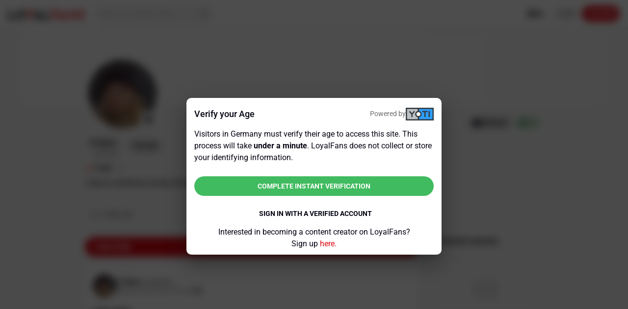

--- FILE ---
content_type: text/html;charset=UTF-8
request_url: https://www.loyalfans.com/dskies/post/hello-hello-61
body_size: 47018
content:
<!DOCTYPE html><html lang="en" data-beasties-container=""><head><link rel="preconnect" href="https://fonts.gstatic.com" crossorigin="">
    <!-- Google Tag Manager -->
    
    <!-- End Google Tag Manager -->
    
    <meta http-equiv="Content-Type" content="text/html; charset=UTF-8">
    <base href="/">
    <meta name="viewport" content="width=device-width, height=device-height, initial-scale=1.0, maximum-scale=4.0, user-scalable=yes, viewport-fit=cover">
    <title>Hello Hello! -  D Skies Official Photos | LoyalFans</title>

    <link rel="apple-touch-icon" sizes="72x72" href="https://cdn-static.loyalfans.com/assets/icons/icon-72x72.png">
    <link rel="apple-touch-icon" sizes="96x96" href="https://cdn-static.loyalfans.com/assets/icons/icon-96x96.png">
    <link rel="apple-touch-icon" sizes="128x128" href="https://cdn-static.loyalfans.com/assets/icons/icon-128x128.png">
    <link rel="apple-touch-icon" sizes="144x144" href="https://cdn-static.loyalfans.com/assets/icons/icon-144x144.png">
    <link rel="apple-touch-icon" sizes="152x152" href="https://cdn-static.loyalfans.com/assets/icons/icon-152x152.png">
    <link rel="apple-touch-icon" sizes="192x192" href="https://cdn-static.loyalfans.com/assets/icons/icon-192x192.png">
    <link rel="apple-touch-icon" sizes="384x384" href="https://cdn-static.loyalfans.com/assets/icons/icon-384x384.png">
    <link rel="apple-touch-icon" sizes="512x512" href="https://cdn-static.loyalfans.com/assets/icons/icon-512x512.png">

    <link rel="icon" type="image/png" sizes="32x32" href="https://cdn-static.loyalfans.com/favicon-32x32.png">
    <link rel="icon" type="image/png" sizes="16x16" href="https://cdn-static.loyalfans.com/favicon-16x16.png">
    <link rel="manifest" href="manifest.json">
    <meta name="msapplication-TileColor" content="#da532c">
    <meta name="theme-color" content="#ffffff">

    <link rel="preload" href="https://fonts.gstatic.com/s/bebasneue/v2/JTUSjIg69CK48gW7PXoo9WdhyyTh89ZNpQ.woff2" as="font" crossorigin="">
    <link rel="preload" href="https://fonts.gstatic.com/s/bebasneue/v2/JTUSjIg69CK48gW7PXoo9WlhyyTh89Y.woff2" as="font" crossorigin="">

    <style>@font-face{font-family:'Bebas Neue';font-style:normal;font-weight:400;font-display:swap;src:url(https://fonts.gstatic.com/s/bebasneue/v16/JTUSjIg69CK48gW7PXoo9Wdhyzbi.woff2) format('woff2');unicode-range:U+0100-02BA, U+02BD-02C5, U+02C7-02CC, U+02CE-02D7, U+02DD-02FF, U+0304, U+0308, U+0329, U+1D00-1DBF, U+1E00-1E9F, U+1EF2-1EFF, U+2020, U+20A0-20AB, U+20AD-20C0, U+2113, U+2C60-2C7F, U+A720-A7FF;}@font-face{font-family:'Bebas Neue';font-style:normal;font-weight:400;font-display:swap;src:url(https://fonts.gstatic.com/s/bebasneue/v16/JTUSjIg69CK48gW7PXoo9Wlhyw.woff2) format('woff2');unicode-range:U+0000-00FF, U+0131, U+0152-0153, U+02BB-02BC, U+02C6, U+02DA, U+02DC, U+0304, U+0308, U+0329, U+2000-206F, U+20AC, U+2122, U+2191, U+2193, U+2212, U+2215, U+FEFF, U+FFFD;}</style>
    <style>@font-face{font-family:'Roboto';font-style:normal;font-weight:300;font-stretch:100%;font-display:swap;src:url(https://fonts.gstatic.com/s/roboto/v50/KFO7CnqEu92Fr1ME7kSn66aGLdTylUAMa3GUBGEe.woff2) format('woff2');unicode-range:U+0460-052F, U+1C80-1C8A, U+20B4, U+2DE0-2DFF, U+A640-A69F, U+FE2E-FE2F;}@font-face{font-family:'Roboto';font-style:normal;font-weight:300;font-stretch:100%;font-display:swap;src:url(https://fonts.gstatic.com/s/roboto/v50/KFO7CnqEu92Fr1ME7kSn66aGLdTylUAMa3iUBGEe.woff2) format('woff2');unicode-range:U+0301, U+0400-045F, U+0490-0491, U+04B0-04B1, U+2116;}@font-face{font-family:'Roboto';font-style:normal;font-weight:300;font-stretch:100%;font-display:swap;src:url(https://fonts.gstatic.com/s/roboto/v50/KFO7CnqEu92Fr1ME7kSn66aGLdTylUAMa3CUBGEe.woff2) format('woff2');unicode-range:U+1F00-1FFF;}@font-face{font-family:'Roboto';font-style:normal;font-weight:300;font-stretch:100%;font-display:swap;src:url(https://fonts.gstatic.com/s/roboto/v50/KFO7CnqEu92Fr1ME7kSn66aGLdTylUAMa3-UBGEe.woff2) format('woff2');unicode-range:U+0370-0377, U+037A-037F, U+0384-038A, U+038C, U+038E-03A1, U+03A3-03FF;}@font-face{font-family:'Roboto';font-style:normal;font-weight:300;font-stretch:100%;font-display:swap;src:url(https://fonts.gstatic.com/s/roboto/v50/KFO7CnqEu92Fr1ME7kSn66aGLdTylUAMawCUBGEe.woff2) format('woff2');unicode-range:U+0302-0303, U+0305, U+0307-0308, U+0310, U+0312, U+0315, U+031A, U+0326-0327, U+032C, U+032F-0330, U+0332-0333, U+0338, U+033A, U+0346, U+034D, U+0391-03A1, U+03A3-03A9, U+03B1-03C9, U+03D1, U+03D5-03D6, U+03F0-03F1, U+03F4-03F5, U+2016-2017, U+2034-2038, U+203C, U+2040, U+2043, U+2047, U+2050, U+2057, U+205F, U+2070-2071, U+2074-208E, U+2090-209C, U+20D0-20DC, U+20E1, U+20E5-20EF, U+2100-2112, U+2114-2115, U+2117-2121, U+2123-214F, U+2190, U+2192, U+2194-21AE, U+21B0-21E5, U+21F1-21F2, U+21F4-2211, U+2213-2214, U+2216-22FF, U+2308-230B, U+2310, U+2319, U+231C-2321, U+2336-237A, U+237C, U+2395, U+239B-23B7, U+23D0, U+23DC-23E1, U+2474-2475, U+25AF, U+25B3, U+25B7, U+25BD, U+25C1, U+25CA, U+25CC, U+25FB, U+266D-266F, U+27C0-27FF, U+2900-2AFF, U+2B0E-2B11, U+2B30-2B4C, U+2BFE, U+3030, U+FF5B, U+FF5D, U+1D400-1D7FF, U+1EE00-1EEFF;}@font-face{font-family:'Roboto';font-style:normal;font-weight:300;font-stretch:100%;font-display:swap;src:url(https://fonts.gstatic.com/s/roboto/v50/KFO7CnqEu92Fr1ME7kSn66aGLdTylUAMaxKUBGEe.woff2) format('woff2');unicode-range:U+0001-000C, U+000E-001F, U+007F-009F, U+20DD-20E0, U+20E2-20E4, U+2150-218F, U+2190, U+2192, U+2194-2199, U+21AF, U+21E6-21F0, U+21F3, U+2218-2219, U+2299, U+22C4-22C6, U+2300-243F, U+2440-244A, U+2460-24FF, U+25A0-27BF, U+2800-28FF, U+2921-2922, U+2981, U+29BF, U+29EB, U+2B00-2BFF, U+4DC0-4DFF, U+FFF9-FFFB, U+10140-1018E, U+10190-1019C, U+101A0, U+101D0-101FD, U+102E0-102FB, U+10E60-10E7E, U+1D2C0-1D2D3, U+1D2E0-1D37F, U+1F000-1F0FF, U+1F100-1F1AD, U+1F1E6-1F1FF, U+1F30D-1F30F, U+1F315, U+1F31C, U+1F31E, U+1F320-1F32C, U+1F336, U+1F378, U+1F37D, U+1F382, U+1F393-1F39F, U+1F3A7-1F3A8, U+1F3AC-1F3AF, U+1F3C2, U+1F3C4-1F3C6, U+1F3CA-1F3CE, U+1F3D4-1F3E0, U+1F3ED, U+1F3F1-1F3F3, U+1F3F5-1F3F7, U+1F408, U+1F415, U+1F41F, U+1F426, U+1F43F, U+1F441-1F442, U+1F444, U+1F446-1F449, U+1F44C-1F44E, U+1F453, U+1F46A, U+1F47D, U+1F4A3, U+1F4B0, U+1F4B3, U+1F4B9, U+1F4BB, U+1F4BF, U+1F4C8-1F4CB, U+1F4D6, U+1F4DA, U+1F4DF, U+1F4E3-1F4E6, U+1F4EA-1F4ED, U+1F4F7, U+1F4F9-1F4FB, U+1F4FD-1F4FE, U+1F503, U+1F507-1F50B, U+1F50D, U+1F512-1F513, U+1F53E-1F54A, U+1F54F-1F5FA, U+1F610, U+1F650-1F67F, U+1F687, U+1F68D, U+1F691, U+1F694, U+1F698, U+1F6AD, U+1F6B2, U+1F6B9-1F6BA, U+1F6BC, U+1F6C6-1F6CF, U+1F6D3-1F6D7, U+1F6E0-1F6EA, U+1F6F0-1F6F3, U+1F6F7-1F6FC, U+1F700-1F7FF, U+1F800-1F80B, U+1F810-1F847, U+1F850-1F859, U+1F860-1F887, U+1F890-1F8AD, U+1F8B0-1F8BB, U+1F8C0-1F8C1, U+1F900-1F90B, U+1F93B, U+1F946, U+1F984, U+1F996, U+1F9E9, U+1FA00-1FA6F, U+1FA70-1FA7C, U+1FA80-1FA89, U+1FA8F-1FAC6, U+1FACE-1FADC, U+1FADF-1FAE9, U+1FAF0-1FAF8, U+1FB00-1FBFF;}@font-face{font-family:'Roboto';font-style:normal;font-weight:300;font-stretch:100%;font-display:swap;src:url(https://fonts.gstatic.com/s/roboto/v50/KFO7CnqEu92Fr1ME7kSn66aGLdTylUAMa3OUBGEe.woff2) format('woff2');unicode-range:U+0102-0103, U+0110-0111, U+0128-0129, U+0168-0169, U+01A0-01A1, U+01AF-01B0, U+0300-0301, U+0303-0304, U+0308-0309, U+0323, U+0329, U+1EA0-1EF9, U+20AB;}@font-face{font-family:'Roboto';font-style:normal;font-weight:300;font-stretch:100%;font-display:swap;src:url(https://fonts.gstatic.com/s/roboto/v50/KFO7CnqEu92Fr1ME7kSn66aGLdTylUAMa3KUBGEe.woff2) format('woff2');unicode-range:U+0100-02BA, U+02BD-02C5, U+02C7-02CC, U+02CE-02D7, U+02DD-02FF, U+0304, U+0308, U+0329, U+1D00-1DBF, U+1E00-1E9F, U+1EF2-1EFF, U+2020, U+20A0-20AB, U+20AD-20C0, U+2113, U+2C60-2C7F, U+A720-A7FF;}@font-face{font-family:'Roboto';font-style:normal;font-weight:300;font-stretch:100%;font-display:swap;src:url(https://fonts.gstatic.com/s/roboto/v50/KFO7CnqEu92Fr1ME7kSn66aGLdTylUAMa3yUBA.woff2) format('woff2');unicode-range:U+0000-00FF, U+0131, U+0152-0153, U+02BB-02BC, U+02C6, U+02DA, U+02DC, U+0304, U+0308, U+0329, U+2000-206F, U+20AC, U+2122, U+2191, U+2193, U+2212, U+2215, U+FEFF, U+FFFD;}@font-face{font-family:'Roboto';font-style:normal;font-weight:400;font-stretch:100%;font-display:swap;src:url(https://fonts.gstatic.com/s/roboto/v50/KFO7CnqEu92Fr1ME7kSn66aGLdTylUAMa3GUBGEe.woff2) format('woff2');unicode-range:U+0460-052F, U+1C80-1C8A, U+20B4, U+2DE0-2DFF, U+A640-A69F, U+FE2E-FE2F;}@font-face{font-family:'Roboto';font-style:normal;font-weight:400;font-stretch:100%;font-display:swap;src:url(https://fonts.gstatic.com/s/roboto/v50/KFO7CnqEu92Fr1ME7kSn66aGLdTylUAMa3iUBGEe.woff2) format('woff2');unicode-range:U+0301, U+0400-045F, U+0490-0491, U+04B0-04B1, U+2116;}@font-face{font-family:'Roboto';font-style:normal;font-weight:400;font-stretch:100%;font-display:swap;src:url(https://fonts.gstatic.com/s/roboto/v50/KFO7CnqEu92Fr1ME7kSn66aGLdTylUAMa3CUBGEe.woff2) format('woff2');unicode-range:U+1F00-1FFF;}@font-face{font-family:'Roboto';font-style:normal;font-weight:400;font-stretch:100%;font-display:swap;src:url(https://fonts.gstatic.com/s/roboto/v50/KFO7CnqEu92Fr1ME7kSn66aGLdTylUAMa3-UBGEe.woff2) format('woff2');unicode-range:U+0370-0377, U+037A-037F, U+0384-038A, U+038C, U+038E-03A1, U+03A3-03FF;}@font-face{font-family:'Roboto';font-style:normal;font-weight:400;font-stretch:100%;font-display:swap;src:url(https://fonts.gstatic.com/s/roboto/v50/KFO7CnqEu92Fr1ME7kSn66aGLdTylUAMawCUBGEe.woff2) format('woff2');unicode-range:U+0302-0303, U+0305, U+0307-0308, U+0310, U+0312, U+0315, U+031A, U+0326-0327, U+032C, U+032F-0330, U+0332-0333, U+0338, U+033A, U+0346, U+034D, U+0391-03A1, U+03A3-03A9, U+03B1-03C9, U+03D1, U+03D5-03D6, U+03F0-03F1, U+03F4-03F5, U+2016-2017, U+2034-2038, U+203C, U+2040, U+2043, U+2047, U+2050, U+2057, U+205F, U+2070-2071, U+2074-208E, U+2090-209C, U+20D0-20DC, U+20E1, U+20E5-20EF, U+2100-2112, U+2114-2115, U+2117-2121, U+2123-214F, U+2190, U+2192, U+2194-21AE, U+21B0-21E5, U+21F1-21F2, U+21F4-2211, U+2213-2214, U+2216-22FF, U+2308-230B, U+2310, U+2319, U+231C-2321, U+2336-237A, U+237C, U+2395, U+239B-23B7, U+23D0, U+23DC-23E1, U+2474-2475, U+25AF, U+25B3, U+25B7, U+25BD, U+25C1, U+25CA, U+25CC, U+25FB, U+266D-266F, U+27C0-27FF, U+2900-2AFF, U+2B0E-2B11, U+2B30-2B4C, U+2BFE, U+3030, U+FF5B, U+FF5D, U+1D400-1D7FF, U+1EE00-1EEFF;}@font-face{font-family:'Roboto';font-style:normal;font-weight:400;font-stretch:100%;font-display:swap;src:url(https://fonts.gstatic.com/s/roboto/v50/KFO7CnqEu92Fr1ME7kSn66aGLdTylUAMaxKUBGEe.woff2) format('woff2');unicode-range:U+0001-000C, U+000E-001F, U+007F-009F, U+20DD-20E0, U+20E2-20E4, U+2150-218F, U+2190, U+2192, U+2194-2199, U+21AF, U+21E6-21F0, U+21F3, U+2218-2219, U+2299, U+22C4-22C6, U+2300-243F, U+2440-244A, U+2460-24FF, U+25A0-27BF, U+2800-28FF, U+2921-2922, U+2981, U+29BF, U+29EB, U+2B00-2BFF, U+4DC0-4DFF, U+FFF9-FFFB, U+10140-1018E, U+10190-1019C, U+101A0, U+101D0-101FD, U+102E0-102FB, U+10E60-10E7E, U+1D2C0-1D2D3, U+1D2E0-1D37F, U+1F000-1F0FF, U+1F100-1F1AD, U+1F1E6-1F1FF, U+1F30D-1F30F, U+1F315, U+1F31C, U+1F31E, U+1F320-1F32C, U+1F336, U+1F378, U+1F37D, U+1F382, U+1F393-1F39F, U+1F3A7-1F3A8, U+1F3AC-1F3AF, U+1F3C2, U+1F3C4-1F3C6, U+1F3CA-1F3CE, U+1F3D4-1F3E0, U+1F3ED, U+1F3F1-1F3F3, U+1F3F5-1F3F7, U+1F408, U+1F415, U+1F41F, U+1F426, U+1F43F, U+1F441-1F442, U+1F444, U+1F446-1F449, U+1F44C-1F44E, U+1F453, U+1F46A, U+1F47D, U+1F4A3, U+1F4B0, U+1F4B3, U+1F4B9, U+1F4BB, U+1F4BF, U+1F4C8-1F4CB, U+1F4D6, U+1F4DA, U+1F4DF, U+1F4E3-1F4E6, U+1F4EA-1F4ED, U+1F4F7, U+1F4F9-1F4FB, U+1F4FD-1F4FE, U+1F503, U+1F507-1F50B, U+1F50D, U+1F512-1F513, U+1F53E-1F54A, U+1F54F-1F5FA, U+1F610, U+1F650-1F67F, U+1F687, U+1F68D, U+1F691, U+1F694, U+1F698, U+1F6AD, U+1F6B2, U+1F6B9-1F6BA, U+1F6BC, U+1F6C6-1F6CF, U+1F6D3-1F6D7, U+1F6E0-1F6EA, U+1F6F0-1F6F3, U+1F6F7-1F6FC, U+1F700-1F7FF, U+1F800-1F80B, U+1F810-1F847, U+1F850-1F859, U+1F860-1F887, U+1F890-1F8AD, U+1F8B0-1F8BB, U+1F8C0-1F8C1, U+1F900-1F90B, U+1F93B, U+1F946, U+1F984, U+1F996, U+1F9E9, U+1FA00-1FA6F, U+1FA70-1FA7C, U+1FA80-1FA89, U+1FA8F-1FAC6, U+1FACE-1FADC, U+1FADF-1FAE9, U+1FAF0-1FAF8, U+1FB00-1FBFF;}@font-face{font-family:'Roboto';font-style:normal;font-weight:400;font-stretch:100%;font-display:swap;src:url(https://fonts.gstatic.com/s/roboto/v50/KFO7CnqEu92Fr1ME7kSn66aGLdTylUAMa3OUBGEe.woff2) format('woff2');unicode-range:U+0102-0103, U+0110-0111, U+0128-0129, U+0168-0169, U+01A0-01A1, U+01AF-01B0, U+0300-0301, U+0303-0304, U+0308-0309, U+0323, U+0329, U+1EA0-1EF9, U+20AB;}@font-face{font-family:'Roboto';font-style:normal;font-weight:400;font-stretch:100%;font-display:swap;src:url(https://fonts.gstatic.com/s/roboto/v50/KFO7CnqEu92Fr1ME7kSn66aGLdTylUAMa3KUBGEe.woff2) format('woff2');unicode-range:U+0100-02BA, U+02BD-02C5, U+02C7-02CC, U+02CE-02D7, U+02DD-02FF, U+0304, U+0308, U+0329, U+1D00-1DBF, U+1E00-1E9F, U+1EF2-1EFF, U+2020, U+20A0-20AB, U+20AD-20C0, U+2113, U+2C60-2C7F, U+A720-A7FF;}@font-face{font-family:'Roboto';font-style:normal;font-weight:400;font-stretch:100%;font-display:swap;src:url(https://fonts.gstatic.com/s/roboto/v50/KFO7CnqEu92Fr1ME7kSn66aGLdTylUAMa3yUBA.woff2) format('woff2');unicode-range:U+0000-00FF, U+0131, U+0152-0153, U+02BB-02BC, U+02C6, U+02DA, U+02DC, U+0304, U+0308, U+0329, U+2000-206F, U+20AC, U+2122, U+2191, U+2193, U+2212, U+2215, U+FEFF, U+FFFD;}@font-face{font-family:'Roboto';font-style:normal;font-weight:500;font-stretch:100%;font-display:swap;src:url(https://fonts.gstatic.com/s/roboto/v50/KFO7CnqEu92Fr1ME7kSn66aGLdTylUAMa3GUBGEe.woff2) format('woff2');unicode-range:U+0460-052F, U+1C80-1C8A, U+20B4, U+2DE0-2DFF, U+A640-A69F, U+FE2E-FE2F;}@font-face{font-family:'Roboto';font-style:normal;font-weight:500;font-stretch:100%;font-display:swap;src:url(https://fonts.gstatic.com/s/roboto/v50/KFO7CnqEu92Fr1ME7kSn66aGLdTylUAMa3iUBGEe.woff2) format('woff2');unicode-range:U+0301, U+0400-045F, U+0490-0491, U+04B0-04B1, U+2116;}@font-face{font-family:'Roboto';font-style:normal;font-weight:500;font-stretch:100%;font-display:swap;src:url(https://fonts.gstatic.com/s/roboto/v50/KFO7CnqEu92Fr1ME7kSn66aGLdTylUAMa3CUBGEe.woff2) format('woff2');unicode-range:U+1F00-1FFF;}@font-face{font-family:'Roboto';font-style:normal;font-weight:500;font-stretch:100%;font-display:swap;src:url(https://fonts.gstatic.com/s/roboto/v50/KFO7CnqEu92Fr1ME7kSn66aGLdTylUAMa3-UBGEe.woff2) format('woff2');unicode-range:U+0370-0377, U+037A-037F, U+0384-038A, U+038C, U+038E-03A1, U+03A3-03FF;}@font-face{font-family:'Roboto';font-style:normal;font-weight:500;font-stretch:100%;font-display:swap;src:url(https://fonts.gstatic.com/s/roboto/v50/KFO7CnqEu92Fr1ME7kSn66aGLdTylUAMawCUBGEe.woff2) format('woff2');unicode-range:U+0302-0303, U+0305, U+0307-0308, U+0310, U+0312, U+0315, U+031A, U+0326-0327, U+032C, U+032F-0330, U+0332-0333, U+0338, U+033A, U+0346, U+034D, U+0391-03A1, U+03A3-03A9, U+03B1-03C9, U+03D1, U+03D5-03D6, U+03F0-03F1, U+03F4-03F5, U+2016-2017, U+2034-2038, U+203C, U+2040, U+2043, U+2047, U+2050, U+2057, U+205F, U+2070-2071, U+2074-208E, U+2090-209C, U+20D0-20DC, U+20E1, U+20E5-20EF, U+2100-2112, U+2114-2115, U+2117-2121, U+2123-214F, U+2190, U+2192, U+2194-21AE, U+21B0-21E5, U+21F1-21F2, U+21F4-2211, U+2213-2214, U+2216-22FF, U+2308-230B, U+2310, U+2319, U+231C-2321, U+2336-237A, U+237C, U+2395, U+239B-23B7, U+23D0, U+23DC-23E1, U+2474-2475, U+25AF, U+25B3, U+25B7, U+25BD, U+25C1, U+25CA, U+25CC, U+25FB, U+266D-266F, U+27C0-27FF, U+2900-2AFF, U+2B0E-2B11, U+2B30-2B4C, U+2BFE, U+3030, U+FF5B, U+FF5D, U+1D400-1D7FF, U+1EE00-1EEFF;}@font-face{font-family:'Roboto';font-style:normal;font-weight:500;font-stretch:100%;font-display:swap;src:url(https://fonts.gstatic.com/s/roboto/v50/KFO7CnqEu92Fr1ME7kSn66aGLdTylUAMaxKUBGEe.woff2) format('woff2');unicode-range:U+0001-000C, U+000E-001F, U+007F-009F, U+20DD-20E0, U+20E2-20E4, U+2150-218F, U+2190, U+2192, U+2194-2199, U+21AF, U+21E6-21F0, U+21F3, U+2218-2219, U+2299, U+22C4-22C6, U+2300-243F, U+2440-244A, U+2460-24FF, U+25A0-27BF, U+2800-28FF, U+2921-2922, U+2981, U+29BF, U+29EB, U+2B00-2BFF, U+4DC0-4DFF, U+FFF9-FFFB, U+10140-1018E, U+10190-1019C, U+101A0, U+101D0-101FD, U+102E0-102FB, U+10E60-10E7E, U+1D2C0-1D2D3, U+1D2E0-1D37F, U+1F000-1F0FF, U+1F100-1F1AD, U+1F1E6-1F1FF, U+1F30D-1F30F, U+1F315, U+1F31C, U+1F31E, U+1F320-1F32C, U+1F336, U+1F378, U+1F37D, U+1F382, U+1F393-1F39F, U+1F3A7-1F3A8, U+1F3AC-1F3AF, U+1F3C2, U+1F3C4-1F3C6, U+1F3CA-1F3CE, U+1F3D4-1F3E0, U+1F3ED, U+1F3F1-1F3F3, U+1F3F5-1F3F7, U+1F408, U+1F415, U+1F41F, U+1F426, U+1F43F, U+1F441-1F442, U+1F444, U+1F446-1F449, U+1F44C-1F44E, U+1F453, U+1F46A, U+1F47D, U+1F4A3, U+1F4B0, U+1F4B3, U+1F4B9, U+1F4BB, U+1F4BF, U+1F4C8-1F4CB, U+1F4D6, U+1F4DA, U+1F4DF, U+1F4E3-1F4E6, U+1F4EA-1F4ED, U+1F4F7, U+1F4F9-1F4FB, U+1F4FD-1F4FE, U+1F503, U+1F507-1F50B, U+1F50D, U+1F512-1F513, U+1F53E-1F54A, U+1F54F-1F5FA, U+1F610, U+1F650-1F67F, U+1F687, U+1F68D, U+1F691, U+1F694, U+1F698, U+1F6AD, U+1F6B2, U+1F6B9-1F6BA, U+1F6BC, U+1F6C6-1F6CF, U+1F6D3-1F6D7, U+1F6E0-1F6EA, U+1F6F0-1F6F3, U+1F6F7-1F6FC, U+1F700-1F7FF, U+1F800-1F80B, U+1F810-1F847, U+1F850-1F859, U+1F860-1F887, U+1F890-1F8AD, U+1F8B0-1F8BB, U+1F8C0-1F8C1, U+1F900-1F90B, U+1F93B, U+1F946, U+1F984, U+1F996, U+1F9E9, U+1FA00-1FA6F, U+1FA70-1FA7C, U+1FA80-1FA89, U+1FA8F-1FAC6, U+1FACE-1FADC, U+1FADF-1FAE9, U+1FAF0-1FAF8, U+1FB00-1FBFF;}@font-face{font-family:'Roboto';font-style:normal;font-weight:500;font-stretch:100%;font-display:swap;src:url(https://fonts.gstatic.com/s/roboto/v50/KFO7CnqEu92Fr1ME7kSn66aGLdTylUAMa3OUBGEe.woff2) format('woff2');unicode-range:U+0102-0103, U+0110-0111, U+0128-0129, U+0168-0169, U+01A0-01A1, U+01AF-01B0, U+0300-0301, U+0303-0304, U+0308-0309, U+0323, U+0329, U+1EA0-1EF9, U+20AB;}@font-face{font-family:'Roboto';font-style:normal;font-weight:500;font-stretch:100%;font-display:swap;src:url(https://fonts.gstatic.com/s/roboto/v50/KFO7CnqEu92Fr1ME7kSn66aGLdTylUAMa3KUBGEe.woff2) format('woff2');unicode-range:U+0100-02BA, U+02BD-02C5, U+02C7-02CC, U+02CE-02D7, U+02DD-02FF, U+0304, U+0308, U+0329, U+1D00-1DBF, U+1E00-1E9F, U+1EF2-1EFF, U+2020, U+20A0-20AB, U+20AD-20C0, U+2113, U+2C60-2C7F, U+A720-A7FF;}@font-face{font-family:'Roboto';font-style:normal;font-weight:500;font-stretch:100%;font-display:swap;src:url(https://fonts.gstatic.com/s/roboto/v50/KFO7CnqEu92Fr1ME7kSn66aGLdTylUAMa3yUBA.woff2) format('woff2');unicode-range:U+0000-00FF, U+0131, U+0152-0153, U+02BB-02BC, U+02C6, U+02DA, U+02DC, U+0304, U+0308, U+0329, U+2000-206F, U+20AC, U+2122, U+2191, U+2193, U+2212, U+2215, U+FEFF, U+FFFD;}@font-face{font-family:'Roboto';font-style:normal;font-weight:700;font-stretch:100%;font-display:swap;src:url(https://fonts.gstatic.com/s/roboto/v50/KFO7CnqEu92Fr1ME7kSn66aGLdTylUAMa3GUBGEe.woff2) format('woff2');unicode-range:U+0460-052F, U+1C80-1C8A, U+20B4, U+2DE0-2DFF, U+A640-A69F, U+FE2E-FE2F;}@font-face{font-family:'Roboto';font-style:normal;font-weight:700;font-stretch:100%;font-display:swap;src:url(https://fonts.gstatic.com/s/roboto/v50/KFO7CnqEu92Fr1ME7kSn66aGLdTylUAMa3iUBGEe.woff2) format('woff2');unicode-range:U+0301, U+0400-045F, U+0490-0491, U+04B0-04B1, U+2116;}@font-face{font-family:'Roboto';font-style:normal;font-weight:700;font-stretch:100%;font-display:swap;src:url(https://fonts.gstatic.com/s/roboto/v50/KFO7CnqEu92Fr1ME7kSn66aGLdTylUAMa3CUBGEe.woff2) format('woff2');unicode-range:U+1F00-1FFF;}@font-face{font-family:'Roboto';font-style:normal;font-weight:700;font-stretch:100%;font-display:swap;src:url(https://fonts.gstatic.com/s/roboto/v50/KFO7CnqEu92Fr1ME7kSn66aGLdTylUAMa3-UBGEe.woff2) format('woff2');unicode-range:U+0370-0377, U+037A-037F, U+0384-038A, U+038C, U+038E-03A1, U+03A3-03FF;}@font-face{font-family:'Roboto';font-style:normal;font-weight:700;font-stretch:100%;font-display:swap;src:url(https://fonts.gstatic.com/s/roboto/v50/KFO7CnqEu92Fr1ME7kSn66aGLdTylUAMawCUBGEe.woff2) format('woff2');unicode-range:U+0302-0303, U+0305, U+0307-0308, U+0310, U+0312, U+0315, U+031A, U+0326-0327, U+032C, U+032F-0330, U+0332-0333, U+0338, U+033A, U+0346, U+034D, U+0391-03A1, U+03A3-03A9, U+03B1-03C9, U+03D1, U+03D5-03D6, U+03F0-03F1, U+03F4-03F5, U+2016-2017, U+2034-2038, U+203C, U+2040, U+2043, U+2047, U+2050, U+2057, U+205F, U+2070-2071, U+2074-208E, U+2090-209C, U+20D0-20DC, U+20E1, U+20E5-20EF, U+2100-2112, U+2114-2115, U+2117-2121, U+2123-214F, U+2190, U+2192, U+2194-21AE, U+21B0-21E5, U+21F1-21F2, U+21F4-2211, U+2213-2214, U+2216-22FF, U+2308-230B, U+2310, U+2319, U+231C-2321, U+2336-237A, U+237C, U+2395, U+239B-23B7, U+23D0, U+23DC-23E1, U+2474-2475, U+25AF, U+25B3, U+25B7, U+25BD, U+25C1, U+25CA, U+25CC, U+25FB, U+266D-266F, U+27C0-27FF, U+2900-2AFF, U+2B0E-2B11, U+2B30-2B4C, U+2BFE, U+3030, U+FF5B, U+FF5D, U+1D400-1D7FF, U+1EE00-1EEFF;}@font-face{font-family:'Roboto';font-style:normal;font-weight:700;font-stretch:100%;font-display:swap;src:url(https://fonts.gstatic.com/s/roboto/v50/KFO7CnqEu92Fr1ME7kSn66aGLdTylUAMaxKUBGEe.woff2) format('woff2');unicode-range:U+0001-000C, U+000E-001F, U+007F-009F, U+20DD-20E0, U+20E2-20E4, U+2150-218F, U+2190, U+2192, U+2194-2199, U+21AF, U+21E6-21F0, U+21F3, U+2218-2219, U+2299, U+22C4-22C6, U+2300-243F, U+2440-244A, U+2460-24FF, U+25A0-27BF, U+2800-28FF, U+2921-2922, U+2981, U+29BF, U+29EB, U+2B00-2BFF, U+4DC0-4DFF, U+FFF9-FFFB, U+10140-1018E, U+10190-1019C, U+101A0, U+101D0-101FD, U+102E0-102FB, U+10E60-10E7E, U+1D2C0-1D2D3, U+1D2E0-1D37F, U+1F000-1F0FF, U+1F100-1F1AD, U+1F1E6-1F1FF, U+1F30D-1F30F, U+1F315, U+1F31C, U+1F31E, U+1F320-1F32C, U+1F336, U+1F378, U+1F37D, U+1F382, U+1F393-1F39F, U+1F3A7-1F3A8, U+1F3AC-1F3AF, U+1F3C2, U+1F3C4-1F3C6, U+1F3CA-1F3CE, U+1F3D4-1F3E0, U+1F3ED, U+1F3F1-1F3F3, U+1F3F5-1F3F7, U+1F408, U+1F415, U+1F41F, U+1F426, U+1F43F, U+1F441-1F442, U+1F444, U+1F446-1F449, U+1F44C-1F44E, U+1F453, U+1F46A, U+1F47D, U+1F4A3, U+1F4B0, U+1F4B3, U+1F4B9, U+1F4BB, U+1F4BF, U+1F4C8-1F4CB, U+1F4D6, U+1F4DA, U+1F4DF, U+1F4E3-1F4E6, U+1F4EA-1F4ED, U+1F4F7, U+1F4F9-1F4FB, U+1F4FD-1F4FE, U+1F503, U+1F507-1F50B, U+1F50D, U+1F512-1F513, U+1F53E-1F54A, U+1F54F-1F5FA, U+1F610, U+1F650-1F67F, U+1F687, U+1F68D, U+1F691, U+1F694, U+1F698, U+1F6AD, U+1F6B2, U+1F6B9-1F6BA, U+1F6BC, U+1F6C6-1F6CF, U+1F6D3-1F6D7, U+1F6E0-1F6EA, U+1F6F0-1F6F3, U+1F6F7-1F6FC, U+1F700-1F7FF, U+1F800-1F80B, U+1F810-1F847, U+1F850-1F859, U+1F860-1F887, U+1F890-1F8AD, U+1F8B0-1F8BB, U+1F8C0-1F8C1, U+1F900-1F90B, U+1F93B, U+1F946, U+1F984, U+1F996, U+1F9E9, U+1FA00-1FA6F, U+1FA70-1FA7C, U+1FA80-1FA89, U+1FA8F-1FAC6, U+1FACE-1FADC, U+1FADF-1FAE9, U+1FAF0-1FAF8, U+1FB00-1FBFF;}@font-face{font-family:'Roboto';font-style:normal;font-weight:700;font-stretch:100%;font-display:swap;src:url(https://fonts.gstatic.com/s/roboto/v50/KFO7CnqEu92Fr1ME7kSn66aGLdTylUAMa3OUBGEe.woff2) format('woff2');unicode-range:U+0102-0103, U+0110-0111, U+0128-0129, U+0168-0169, U+01A0-01A1, U+01AF-01B0, U+0300-0301, U+0303-0304, U+0308-0309, U+0323, U+0329, U+1EA0-1EF9, U+20AB;}@font-face{font-family:'Roboto';font-style:normal;font-weight:700;font-stretch:100%;font-display:swap;src:url(https://fonts.gstatic.com/s/roboto/v50/KFO7CnqEu92Fr1ME7kSn66aGLdTylUAMa3KUBGEe.woff2) format('woff2');unicode-range:U+0100-02BA, U+02BD-02C5, U+02C7-02CC, U+02CE-02D7, U+02DD-02FF, U+0304, U+0308, U+0329, U+1D00-1DBF, U+1E00-1E9F, U+1EF2-1EFF, U+2020, U+20A0-20AB, U+20AD-20C0, U+2113, U+2C60-2C7F, U+A720-A7FF;}@font-face{font-family:'Roboto';font-style:normal;font-weight:700;font-stretch:100%;font-display:swap;src:url(https://fonts.gstatic.com/s/roboto/v50/KFO7CnqEu92Fr1ME7kSn66aGLdTylUAMa3yUBA.woff2) format('woff2');unicode-range:U+0000-00FF, U+0131, U+0152-0153, U+02BB-02BC, U+02C6, U+02DA, U+02DC, U+0304, U+0308, U+0329, U+2000-206F, U+20AC, U+2122, U+2191, U+2193, U+2212, U+2215, U+FEFF, U+FFFD;}@font-face{font-family:'Roboto';font-style:normal;font-weight:900;font-stretch:100%;font-display:swap;src:url(https://fonts.gstatic.com/s/roboto/v50/KFO7CnqEu92Fr1ME7kSn66aGLdTylUAMa3GUBGEe.woff2) format('woff2');unicode-range:U+0460-052F, U+1C80-1C8A, U+20B4, U+2DE0-2DFF, U+A640-A69F, U+FE2E-FE2F;}@font-face{font-family:'Roboto';font-style:normal;font-weight:900;font-stretch:100%;font-display:swap;src:url(https://fonts.gstatic.com/s/roboto/v50/KFO7CnqEu92Fr1ME7kSn66aGLdTylUAMa3iUBGEe.woff2) format('woff2');unicode-range:U+0301, U+0400-045F, U+0490-0491, U+04B0-04B1, U+2116;}@font-face{font-family:'Roboto';font-style:normal;font-weight:900;font-stretch:100%;font-display:swap;src:url(https://fonts.gstatic.com/s/roboto/v50/KFO7CnqEu92Fr1ME7kSn66aGLdTylUAMa3CUBGEe.woff2) format('woff2');unicode-range:U+1F00-1FFF;}@font-face{font-family:'Roboto';font-style:normal;font-weight:900;font-stretch:100%;font-display:swap;src:url(https://fonts.gstatic.com/s/roboto/v50/KFO7CnqEu92Fr1ME7kSn66aGLdTylUAMa3-UBGEe.woff2) format('woff2');unicode-range:U+0370-0377, U+037A-037F, U+0384-038A, U+038C, U+038E-03A1, U+03A3-03FF;}@font-face{font-family:'Roboto';font-style:normal;font-weight:900;font-stretch:100%;font-display:swap;src:url(https://fonts.gstatic.com/s/roboto/v50/KFO7CnqEu92Fr1ME7kSn66aGLdTylUAMawCUBGEe.woff2) format('woff2');unicode-range:U+0302-0303, U+0305, U+0307-0308, U+0310, U+0312, U+0315, U+031A, U+0326-0327, U+032C, U+032F-0330, U+0332-0333, U+0338, U+033A, U+0346, U+034D, U+0391-03A1, U+03A3-03A9, U+03B1-03C9, U+03D1, U+03D5-03D6, U+03F0-03F1, U+03F4-03F5, U+2016-2017, U+2034-2038, U+203C, U+2040, U+2043, U+2047, U+2050, U+2057, U+205F, U+2070-2071, U+2074-208E, U+2090-209C, U+20D0-20DC, U+20E1, U+20E5-20EF, U+2100-2112, U+2114-2115, U+2117-2121, U+2123-214F, U+2190, U+2192, U+2194-21AE, U+21B0-21E5, U+21F1-21F2, U+21F4-2211, U+2213-2214, U+2216-22FF, U+2308-230B, U+2310, U+2319, U+231C-2321, U+2336-237A, U+237C, U+2395, U+239B-23B7, U+23D0, U+23DC-23E1, U+2474-2475, U+25AF, U+25B3, U+25B7, U+25BD, U+25C1, U+25CA, U+25CC, U+25FB, U+266D-266F, U+27C0-27FF, U+2900-2AFF, U+2B0E-2B11, U+2B30-2B4C, U+2BFE, U+3030, U+FF5B, U+FF5D, U+1D400-1D7FF, U+1EE00-1EEFF;}@font-face{font-family:'Roboto';font-style:normal;font-weight:900;font-stretch:100%;font-display:swap;src:url(https://fonts.gstatic.com/s/roboto/v50/KFO7CnqEu92Fr1ME7kSn66aGLdTylUAMaxKUBGEe.woff2) format('woff2');unicode-range:U+0001-000C, U+000E-001F, U+007F-009F, U+20DD-20E0, U+20E2-20E4, U+2150-218F, U+2190, U+2192, U+2194-2199, U+21AF, U+21E6-21F0, U+21F3, U+2218-2219, U+2299, U+22C4-22C6, U+2300-243F, U+2440-244A, U+2460-24FF, U+25A0-27BF, U+2800-28FF, U+2921-2922, U+2981, U+29BF, U+29EB, U+2B00-2BFF, U+4DC0-4DFF, U+FFF9-FFFB, U+10140-1018E, U+10190-1019C, U+101A0, U+101D0-101FD, U+102E0-102FB, U+10E60-10E7E, U+1D2C0-1D2D3, U+1D2E0-1D37F, U+1F000-1F0FF, U+1F100-1F1AD, U+1F1E6-1F1FF, U+1F30D-1F30F, U+1F315, U+1F31C, U+1F31E, U+1F320-1F32C, U+1F336, U+1F378, U+1F37D, U+1F382, U+1F393-1F39F, U+1F3A7-1F3A8, U+1F3AC-1F3AF, U+1F3C2, U+1F3C4-1F3C6, U+1F3CA-1F3CE, U+1F3D4-1F3E0, U+1F3ED, U+1F3F1-1F3F3, U+1F3F5-1F3F7, U+1F408, U+1F415, U+1F41F, U+1F426, U+1F43F, U+1F441-1F442, U+1F444, U+1F446-1F449, U+1F44C-1F44E, U+1F453, U+1F46A, U+1F47D, U+1F4A3, U+1F4B0, U+1F4B3, U+1F4B9, U+1F4BB, U+1F4BF, U+1F4C8-1F4CB, U+1F4D6, U+1F4DA, U+1F4DF, U+1F4E3-1F4E6, U+1F4EA-1F4ED, U+1F4F7, U+1F4F9-1F4FB, U+1F4FD-1F4FE, U+1F503, U+1F507-1F50B, U+1F50D, U+1F512-1F513, U+1F53E-1F54A, U+1F54F-1F5FA, U+1F610, U+1F650-1F67F, U+1F687, U+1F68D, U+1F691, U+1F694, U+1F698, U+1F6AD, U+1F6B2, U+1F6B9-1F6BA, U+1F6BC, U+1F6C6-1F6CF, U+1F6D3-1F6D7, U+1F6E0-1F6EA, U+1F6F0-1F6F3, U+1F6F7-1F6FC, U+1F700-1F7FF, U+1F800-1F80B, U+1F810-1F847, U+1F850-1F859, U+1F860-1F887, U+1F890-1F8AD, U+1F8B0-1F8BB, U+1F8C0-1F8C1, U+1F900-1F90B, U+1F93B, U+1F946, U+1F984, U+1F996, U+1F9E9, U+1FA00-1FA6F, U+1FA70-1FA7C, U+1FA80-1FA89, U+1FA8F-1FAC6, U+1FACE-1FADC, U+1FADF-1FAE9, U+1FAF0-1FAF8, U+1FB00-1FBFF;}@font-face{font-family:'Roboto';font-style:normal;font-weight:900;font-stretch:100%;font-display:swap;src:url(https://fonts.gstatic.com/s/roboto/v50/KFO7CnqEu92Fr1ME7kSn66aGLdTylUAMa3OUBGEe.woff2) format('woff2');unicode-range:U+0102-0103, U+0110-0111, U+0128-0129, U+0168-0169, U+01A0-01A1, U+01AF-01B0, U+0300-0301, U+0303-0304, U+0308-0309, U+0323, U+0329, U+1EA0-1EF9, U+20AB;}@font-face{font-family:'Roboto';font-style:normal;font-weight:900;font-stretch:100%;font-display:swap;src:url(https://fonts.gstatic.com/s/roboto/v50/KFO7CnqEu92Fr1ME7kSn66aGLdTylUAMa3KUBGEe.woff2) format('woff2');unicode-range:U+0100-02BA, U+02BD-02C5, U+02C7-02CC, U+02CE-02D7, U+02DD-02FF, U+0304, U+0308, U+0329, U+1D00-1DBF, U+1E00-1E9F, U+1EF2-1EFF, U+2020, U+20A0-20AB, U+20AD-20C0, U+2113, U+2C60-2C7F, U+A720-A7FF;}@font-face{font-family:'Roboto';font-style:normal;font-weight:900;font-stretch:100%;font-display:swap;src:url(https://fonts.gstatic.com/s/roboto/v50/KFO7CnqEu92Fr1ME7kSn66aGLdTylUAMa3yUBA.woff2) format('woff2');unicode-range:U+0000-00FF, U+0131, U+0152-0153, U+02BB-02BC, U+02C6, U+02DA, U+02DC, U+0304, U+0308, U+0329, U+2000-206F, U+20AC, U+2122, U+2191, U+2193, U+2212, U+2215, U+FEFF, U+FFFD;}</style>

    <link rel="preconnect" href="https://cdn-static.loyalfans.com">
    <link rel="dns-prefetch" href="https://cdn-static.loyalfans.com">

    <meta name="description" content="I just wanna post myself looking fine and keep it simple. There will not be any nudes just spicy and extra spicy photos. 😘">
    <meta name="keywords" content="I,just,wanna,post,myself,looking,fine,and,keep,it">
    <meta name="twitter:card" content="summary">
    <meta name="twitter:site" content="@realloyalfans">
    <meta name="twitter:title" content="Hello Hello! -  D Skies Official Photos | LoyalFans">
    <meta name="twitter:description" content="I just wanna post myself looking fine and keep it simple. There will not be any nudes just spicy and extra spicy photos. 😘">
    <meta name="twitter:image" content="https://public-cdn2.loyalfans.com/images/2bnHHIFdgfMdKp8l8lMXk0zDwBd7SsyLX3Gc4E-2FTKe8/profile/0_09246500_1679620340_20230324011220_636_430_md.jpg">

    <meta property="og:type" content="article">
    <meta property="og:site_name" content="loyalfans.com">
    <meta property="og:title" content="Hello Hello! -  D Skies Official Photos | LoyalFans">
    <meta property="og:description" content="I just wanna post myself looking fine and keep it simple. There will not be any nudes just spicy and extra spicy photos. 😘">
    <meta property="og:image" content="https://public-cdn2.loyalfans.com/images/2bnHHIFdgfMdKp8l8lMXk0zDwBd7SsyLX3Gc4E-2FTKe8/profile/0_09246500_1679620340_20230324011220_636_430_md.jpg">
    <meta property="og:url" content="https://www.loyalfans.com/dskies/post/hello-hello-61">
    <meta name="botify-site-verification" content="0zSgeK3KYoGU2C5WPw2jkb8mI1QQpN1e">
    <!-- Hotjar Tracking Code for www.loyalfans.com -->
    
    
    

<style>html{--mat-sys-on-surface:initial}html{--mat-app-background-color:#fafafa;--mat-app-text-color:rgba(0, 0, 0, .87);--mat-app-elevation-shadow-level-0:0px 0px 0px 0px rgba(0, 0, 0, .2), 0px 0px 0px 0px rgba(0, 0, 0, .14), 0px 0px 0px 0px rgba(0, 0, 0, .12);--mat-app-elevation-shadow-level-1:0px 2px 1px -1px rgba(0, 0, 0, .2), 0px 1px 1px 0px rgba(0, 0, 0, .14), 0px 1px 3px 0px rgba(0, 0, 0, .12);--mat-app-elevation-shadow-level-2:0px 3px 1px -2px rgba(0, 0, 0, .2), 0px 2px 2px 0px rgba(0, 0, 0, .14), 0px 1px 5px 0px rgba(0, 0, 0, .12);--mat-app-elevation-shadow-level-3:0px 3px 3px -2px rgba(0, 0, 0, .2), 0px 3px 4px 0px rgba(0, 0, 0, .14), 0px 1px 8px 0px rgba(0, 0, 0, .12);--mat-app-elevation-shadow-level-4:0px 2px 4px -1px rgba(0, 0, 0, .2), 0px 4px 5px 0px rgba(0, 0, 0, .14), 0px 1px 10px 0px rgba(0, 0, 0, .12);--mat-app-elevation-shadow-level-5:0px 3px 5px -1px rgba(0, 0, 0, .2), 0px 5px 8px 0px rgba(0, 0, 0, .14), 0px 1px 14px 0px rgba(0, 0, 0, .12);--mat-app-elevation-shadow-level-6:0px 3px 5px -1px rgba(0, 0, 0, .2), 0px 6px 10px 0px rgba(0, 0, 0, .14), 0px 1px 18px 0px rgba(0, 0, 0, .12);--mat-app-elevation-shadow-level-7:0px 4px 5px -2px rgba(0, 0, 0, .2), 0px 7px 10px 1px rgba(0, 0, 0, .14), 0px 2px 16px 1px rgba(0, 0, 0, .12);--mat-app-elevation-shadow-level-8:0px 5px 5px -3px rgba(0, 0, 0, .2), 0px 8px 10px 1px rgba(0, 0, 0, .14), 0px 3px 14px 2px rgba(0, 0, 0, .12);--mat-app-elevation-shadow-level-9:0px 5px 6px -3px rgba(0, 0, 0, .2), 0px 9px 12px 1px rgba(0, 0, 0, .14), 0px 3px 16px 2px rgba(0, 0, 0, .12);--mat-app-elevation-shadow-level-10:0px 6px 6px -3px rgba(0, 0, 0, .2), 0px 10px 14px 1px rgba(0, 0, 0, .14), 0px 4px 18px 3px rgba(0, 0, 0, .12);--mat-app-elevation-shadow-level-11:0px 6px 7px -4px rgba(0, 0, 0, .2), 0px 11px 15px 1px rgba(0, 0, 0, .14), 0px 4px 20px 3px rgba(0, 0, 0, .12);--mat-app-elevation-shadow-level-12:0px 7px 8px -4px rgba(0, 0, 0, .2), 0px 12px 17px 2px rgba(0, 0, 0, .14), 0px 5px 22px 4px rgba(0, 0, 0, .12);--mat-app-elevation-shadow-level-13:0px 7px 8px -4px rgba(0, 0, 0, .2), 0px 13px 19px 2px rgba(0, 0, 0, .14), 0px 5px 24px 4px rgba(0, 0, 0, .12);--mat-app-elevation-shadow-level-14:0px 7px 9px -4px rgba(0, 0, 0, .2), 0px 14px 21px 2px rgba(0, 0, 0, .14), 0px 5px 26px 4px rgba(0, 0, 0, .12);--mat-app-elevation-shadow-level-15:0px 8px 9px -5px rgba(0, 0, 0, .2), 0px 15px 22px 2px rgba(0, 0, 0, .14), 0px 6px 28px 5px rgba(0, 0, 0, .12);--mat-app-elevation-shadow-level-16:0px 8px 10px -5px rgba(0, 0, 0, .2), 0px 16px 24px 2px rgba(0, 0, 0, .14), 0px 6px 30px 5px rgba(0, 0, 0, .12);--mat-app-elevation-shadow-level-17:0px 8px 11px -5px rgba(0, 0, 0, .2), 0px 17px 26px 2px rgba(0, 0, 0, .14), 0px 6px 32px 5px rgba(0, 0, 0, .12);--mat-app-elevation-shadow-level-18:0px 9px 11px -5px rgba(0, 0, 0, .2), 0px 18px 28px 2px rgba(0, 0, 0, .14), 0px 7px 34px 6px rgba(0, 0, 0, .12);--mat-app-elevation-shadow-level-19:0px 9px 12px -6px rgba(0, 0, 0, .2), 0px 19px 29px 2px rgba(0, 0, 0, .14), 0px 7px 36px 6px rgba(0, 0, 0, .12);--mat-app-elevation-shadow-level-20:0px 10px 13px -6px rgba(0, 0, 0, .2), 0px 20px 31px 3px rgba(0, 0, 0, .14), 0px 8px 38px 7px rgba(0, 0, 0, .12);--mat-app-elevation-shadow-level-21:0px 10px 13px -6px rgba(0, 0, 0, .2), 0px 21px 33px 3px rgba(0, 0, 0, .14), 0px 8px 40px 7px rgba(0, 0, 0, .12);--mat-app-elevation-shadow-level-22:0px 10px 14px -6px rgba(0, 0, 0, .2), 0px 22px 35px 3px rgba(0, 0, 0, .14), 0px 8px 42px 7px rgba(0, 0, 0, .12);--mat-app-elevation-shadow-level-23:0px 11px 14px -7px rgba(0, 0, 0, .2), 0px 23px 36px 3px rgba(0, 0, 0, .14), 0px 9px 44px 8px rgba(0, 0, 0, .12);--mat-app-elevation-shadow-level-24:0px 11px 15px -7px rgba(0, 0, 0, .2), 0px 24px 38px 3px rgba(0, 0, 0, .14), 0px 9px 46px 8px rgba(0, 0, 0, .12)}html{--mat-ripple-color:color-mix(in srgb, rgba(0, 0, 0, .87) 12%, transparent)}html{--mat-option-selected-state-label-text-color:#3f51b5;--mat-option-label-text-color:rgba(0, 0, 0, .87);--mat-option-hover-state-layer-color:color-mix(in srgb, rgba(0, 0, 0, .87) 4%, transparent);--mat-option-focus-state-layer-color:color-mix(in srgb, rgba(0, 0, 0, .87) 12%, transparent);--mat-option-selected-state-layer-color:color-mix(in srgb, rgba(0, 0, 0, .87) 12%, transparent)}html{--mat-optgroup-label-text-color:rgba(0, 0, 0, .87)}html{--mat-pseudo-checkbox-full-selected-icon-color:#ff4081;--mat-pseudo-checkbox-full-selected-checkmark-color:#fafafa;--mat-pseudo-checkbox-full-unselected-icon-color:rgba(0, 0, 0, .54);--mat-pseudo-checkbox-full-disabled-selected-checkmark-color:#fafafa;--mat-pseudo-checkbox-full-disabled-unselected-icon-color:color-mix(in srgb, rgba(0, 0, 0, .87) 38%, transparent);--mat-pseudo-checkbox-full-disabled-selected-icon-color:color-mix(in srgb, rgba(0, 0, 0, .87) 38%, transparent);--mat-pseudo-checkbox-minimal-selected-checkmark-color:#ff4081;--mat-pseudo-checkbox-minimal-disabled-selected-checkmark-color:color-mix(in srgb, rgba(0, 0, 0, .87) 38%, transparent)}html{--mat-option-label-text-font:Roboto, sans-serif;--mat-option-label-text-line-height:24px;--mat-option-label-text-size:16px;--mat-option-label-text-tracking:.03125em;--mat-option-label-text-weight:400}html{--mat-optgroup-label-text-font:Roboto, sans-serif;--mat-optgroup-label-text-line-height:24px;--mat-optgroup-label-text-size:16px;--mat-optgroup-label-text-tracking:.03125em;--mat-optgroup-label-text-weight:400}html{--mat-card-elevated-container-shape:4px;--mat-card-outlined-container-shape:4px;--mat-card-filled-container-shape:4px;--mat-card-outlined-outline-width:1px}html{--mat-card-elevated-container-color:white;--mat-card-elevated-container-elevation:0px 2px 1px -1px rgba(0, 0, 0, .2), 0px 1px 1px 0px rgba(0, 0, 0, .14), 0px 1px 3px 0px rgba(0, 0, 0, .12);--mat-card-outlined-container-color:white;--mat-card-outlined-container-elevation:0px 0px 0px 0px rgba(0, 0, 0, .2), 0px 0px 0px 0px rgba(0, 0, 0, .14), 0px 0px 0px 0px rgba(0, 0, 0, .12);--mat-card-outlined-outline-color:rgba(0, 0, 0, .12);--mat-card-subtitle-text-color:rgba(0, 0, 0, .54);--mat-card-filled-container-color:white;--mat-card-filled-container-elevation:0px 0px 0px 0px rgba(0, 0, 0, .2), 0px 0px 0px 0px rgba(0, 0, 0, .14), 0px 0px 0px 0px rgba(0, 0, 0, .12)}html{--mat-card-title-text-font:Roboto, sans-serif;--mat-card-title-text-line-height:32px;--mat-card-title-text-size:20px;--mat-card-title-text-tracking:.0125em;--mat-card-title-text-weight:500;--mat-card-subtitle-text-font:Roboto, sans-serif;--mat-card-subtitle-text-line-height:22px;--mat-card-subtitle-text-size:14px;--mat-card-subtitle-text-tracking:.0071428571em;--mat-card-subtitle-text-weight:500}html{--mat-progress-bar-active-indicator-height:4px;--mat-progress-bar-track-height:4px;--mat-progress-bar-track-shape:0}html{--mat-tooltip-container-shape:4px;--mat-tooltip-supporting-text-line-height:16px}html{--mat-tooltip-container-color:#424242;--mat-tooltip-supporting-text-color:white}html{--mat-tooltip-supporting-text-font:Roboto, sans-serif;--mat-tooltip-supporting-text-size:12px;--mat-tooltip-supporting-text-weight:400;--mat-tooltip-supporting-text-tracking:.0333333333em}html{--mat-form-field-filled-active-indicator-height:1px;--mat-form-field-filled-focus-active-indicator-height:2px;--mat-form-field-filled-container-shape:4px;--mat-form-field-outlined-outline-width:1px;--mat-form-field-outlined-focus-outline-width:2px;--mat-form-field-outlined-container-shape:4px}html{--mat-form-field-focus-select-arrow-color:color-mix(in srgb, #3f51b5 87%, transparent);--mat-form-field-filled-caret-color:#3f51b5;--mat-form-field-filled-focus-active-indicator-color:#3f51b5;--mat-form-field-filled-focus-label-text-color:color-mix(in srgb, #3f51b5 87%, transparent);--mat-form-field-outlined-caret-color:#3f51b5;--mat-form-field-outlined-focus-outline-color:#3f51b5;--mat-form-field-outlined-focus-label-text-color:color-mix(in srgb, #3f51b5 87%, transparent);--mat-form-field-disabled-input-text-placeholder-color:color-mix(in srgb, rgba(0, 0, 0, .87) 38%, transparent);--mat-form-field-state-layer-color:rgba(0, 0, 0, .87);--mat-form-field-error-text-color:#f44336;--mat-form-field-select-option-text-color:inherit;--mat-form-field-select-disabled-option-text-color:GrayText;--mat-form-field-leading-icon-color:unset;--mat-form-field-disabled-leading-icon-color:unset;--mat-form-field-trailing-icon-color:unset;--mat-form-field-disabled-trailing-icon-color:unset;--mat-form-field-error-focus-trailing-icon-color:unset;--mat-form-field-error-hover-trailing-icon-color:unset;--mat-form-field-error-trailing-icon-color:unset;--mat-form-field-enabled-select-arrow-color:rgba(0, 0, 0, .54);--mat-form-field-disabled-select-arrow-color:color-mix(in srgb, rgba(0, 0, 0, .87) 38%, transparent);--mat-form-field-hover-state-layer-opacity:.04;--mat-form-field-focus-state-layer-opacity:.12;--mat-form-field-filled-container-color:#f6f6f6;--mat-form-field-filled-disabled-container-color:color-mix(in srgb, rgba(0, 0, 0, .87) 4%, transparent);--mat-form-field-filled-label-text-color:rgba(0, 0, 0, .54);--mat-form-field-filled-hover-label-text-color:rgba(0, 0, 0, .54);--mat-form-field-filled-disabled-label-text-color:color-mix(in srgb, rgba(0, 0, 0, .87) 38%, transparent);--mat-form-field-filled-input-text-color:rgba(0, 0, 0, .87);--mat-form-field-filled-disabled-input-text-color:color-mix(in srgb, rgba(0, 0, 0, .87) 38%, transparent);--mat-form-field-filled-input-text-placeholder-color:rgba(0, 0, 0, .54);--mat-form-field-filled-error-hover-label-text-color:#f44336;--mat-form-field-filled-error-focus-label-text-color:#f44336;--mat-form-field-filled-error-label-text-color:#f44336;--mat-form-field-filled-error-caret-color:#f44336;--mat-form-field-filled-active-indicator-color:rgba(0, 0, 0, .54);--mat-form-field-filled-disabled-active-indicator-color:color-mix(in srgb, rgba(0, 0, 0, .87) 12%, transparent);--mat-form-field-filled-hover-active-indicator-color:rgba(0, 0, 0, .87);--mat-form-field-filled-error-active-indicator-color:#f44336;--mat-form-field-filled-error-focus-active-indicator-color:#f44336;--mat-form-field-filled-error-hover-active-indicator-color:#f44336;--mat-form-field-outlined-label-text-color:rgba(0, 0, 0, .54);--mat-form-field-outlined-hover-label-text-color:rgba(0, 0, 0, .87);--mat-form-field-outlined-disabled-label-text-color:color-mix(in srgb, rgba(0, 0, 0, .87) 38%, transparent);--mat-form-field-outlined-input-text-color:rgba(0, 0, 0, .87);--mat-form-field-outlined-disabled-input-text-color:color-mix(in srgb, rgba(0, 0, 0, .87) 38%, transparent);--mat-form-field-outlined-input-text-placeholder-color:rgba(0, 0, 0, .54);--mat-form-field-outlined-error-caret-color:#f44336;--mat-form-field-outlined-error-focus-label-text-color:#f44336;--mat-form-field-outlined-error-label-text-color:#f44336;--mat-form-field-outlined-error-hover-label-text-color:#f44336;--mat-form-field-outlined-outline-color:rgba(0, 0, 0, .38);--mat-form-field-outlined-disabled-outline-color:color-mix(in srgb, rgba(0, 0, 0, .87) 12%, transparent);--mat-form-field-outlined-hover-outline-color:rgba(0, 0, 0, .87);--mat-form-field-outlined-error-focus-outline-color:#f44336;--mat-form-field-outlined-error-hover-outline-color:#f44336;--mat-form-field-outlined-error-outline-color:#f44336}html{--mat-form-field-container-height:56px;--mat-form-field-filled-label-display:block;--mat-form-field-container-vertical-padding:16px;--mat-form-field-filled-with-label-container-padding-top:24px;--mat-form-field-filled-with-label-container-padding-bottom:8px}html{--mat-form-field-container-text-font:Roboto, sans-serif;--mat-form-field-container-text-line-height:24px;--mat-form-field-container-text-size:16px;--mat-form-field-container-text-tracking:.03125em;--mat-form-field-container-text-weight:400;--mat-form-field-outlined-label-text-populated-size:16px;--mat-form-field-subscript-text-font:Roboto, sans-serif;--mat-form-field-subscript-text-line-height:20px;--mat-form-field-subscript-text-size:12px;--mat-form-field-subscript-text-tracking:.0333333333em;--mat-form-field-subscript-text-weight:400;--mat-form-field-filled-label-text-font:Roboto, sans-serif;--mat-form-field-filled-label-text-size:16px;--mat-form-field-filled-label-text-tracking:.03125em;--mat-form-field-filled-label-text-weight:400;--mat-form-field-outlined-label-text-font:Roboto, sans-serif;--mat-form-field-outlined-label-text-size:16px;--mat-form-field-outlined-label-text-tracking:.03125em;--mat-form-field-outlined-label-text-weight:400}html{--mat-select-container-elevation-shadow:0px 5px 5px -3px rgba(0, 0, 0, .2), 0px 8px 10px 1px rgba(0, 0, 0, .14), 0px 3px 14px 2px rgba(0, 0, 0, .12)}html{--mat-select-panel-background-color:white;--mat-select-enabled-trigger-text-color:rgba(0, 0, 0, .87);--mat-select-disabled-trigger-text-color:color-mix(in srgb, rgba(0, 0, 0, .87) 38%, transparent);--mat-select-placeholder-text-color:rgba(0, 0, 0, .54);--mat-select-enabled-arrow-color:rgba(0, 0, 0, .54);--mat-select-disabled-arrow-color:color-mix(in srgb, rgba(0, 0, 0, .87) 38%, transparent);--mat-select-focused-arrow-color:#3f51b5;--mat-select-invalid-arrow-color:#f44336}html{--mat-select-arrow-transform:translateY(-8px)}html{--mat-select-trigger-text-font:Roboto, sans-serif;--mat-select-trigger-text-line-height:24px;--mat-select-trigger-text-size:16px;--mat-select-trigger-text-tracking:.03125em;--mat-select-trigger-text-weight:400}html{--mat-autocomplete-container-shape:4px;--mat-autocomplete-container-elevation-shadow:0px 5px 5px -3px rgba(0, 0, 0, .2), 0px 8px 10px 1px rgba(0, 0, 0, .14), 0px 3px 14px 2px rgba(0, 0, 0, .12)}html{--mat-autocomplete-background-color:white}html{--mat-dialog-container-shape:4px;--mat-dialog-container-elevation-shadow:0px 11px 15px -7px rgba(0, 0, 0, .2), 0px 24px 38px 3px rgba(0, 0, 0, .14), 0px 9px 46px 8px rgba(0, 0, 0, .12);--mat-dialog-container-max-width:80vw;--mat-dialog-container-small-max-width:80vw;--mat-dialog-container-min-width:0;--mat-dialog-actions-alignment:start;--mat-dialog-actions-padding:8px;--mat-dialog-content-padding:20px 24px;--mat-dialog-with-actions-content-padding:20px 24px;--mat-dialog-headline-padding:0 24px 9px}html{--mat-dialog-container-color:white;--mat-dialog-subhead-color:rgba(0, 0, 0, .87);--mat-dialog-supporting-text-color:rgba(0, 0, 0, .54)}html{--mat-dialog-subhead-font:Roboto, sans-serif;--mat-dialog-subhead-line-height:32px;--mat-dialog-subhead-size:20px;--mat-dialog-subhead-weight:500;--mat-dialog-subhead-tracking:.0125em;--mat-dialog-supporting-text-font:Roboto, sans-serif;--mat-dialog-supporting-text-line-height:24px;--mat-dialog-supporting-text-size:16px;--mat-dialog-supporting-text-weight:400;--mat-dialog-supporting-text-tracking:.03125em}html{--mat-slide-toggle-disabled-handle-opacity:.38;--mat-slide-toggle-disabled-selected-handle-opacity:.38;--mat-slide-toggle-disabled-selected-icon-opacity:.38;--mat-slide-toggle-disabled-track-opacity:.12;--mat-slide-toggle-disabled-unselected-handle-opacity:.38;--mat-slide-toggle-disabled-unselected-icon-opacity:.38;--mat-slide-toggle-disabled-unselected-track-outline-color:transparent;--mat-slide-toggle-disabled-unselected-track-outline-width:1px;--mat-slide-toggle-handle-height:20px;--mat-slide-toggle-handle-shape:10px;--mat-slide-toggle-handle-width:20px;--mat-slide-toggle-hidden-track-opacity:1;--mat-slide-toggle-hidden-track-transition:transform 75ms 0ms cubic-bezier(.4, 0, .6, 1);--mat-slide-toggle-pressed-handle-size:20px;--mat-slide-toggle-selected-focus-state-layer-opacity:.12;--mat-slide-toggle-selected-handle-horizontal-margin:0;--mat-slide-toggle-selected-handle-size:20px;--mat-slide-toggle-selected-hover-state-layer-opacity:.04;--mat-slide-toggle-selected-icon-size:18px;--mat-slide-toggle-selected-pressed-handle-horizontal-margin:0;--mat-slide-toggle-selected-pressed-state-layer-opacity:.12;--mat-slide-toggle-selected-track-outline-color:transparent;--mat-slide-toggle-selected-track-outline-width:1px;--mat-slide-toggle-selected-with-icon-handle-horizontal-margin:0;--mat-slide-toggle-track-height:14px;--mat-slide-toggle-track-outline-color:transparent;--mat-slide-toggle-track-outline-width:1px;--mat-slide-toggle-track-shape:7px;--mat-slide-toggle-track-width:36px;--mat-slide-toggle-unselected-focus-state-layer-opacity:.12;--mat-slide-toggle-unselected-handle-horizontal-margin:0;--mat-slide-toggle-unselected-handle-size:20px;--mat-slide-toggle-unselected-hover-state-layer-opacity:.12;--mat-slide-toggle-unselected-icon-size:18px;--mat-slide-toggle-unselected-pressed-handle-horizontal-margin:0;--mat-slide-toggle-unselected-pressed-state-layer-opacity:.1;--mat-slide-toggle-unselected-with-icon-handle-horizontal-margin:0;--mat-slide-toggle-visible-track-opacity:1;--mat-slide-toggle-visible-track-transition:transform 75ms 0ms cubic-bezier(0, 0, .2, 1);--mat-slide-toggle-with-icon-handle-size:20px;--mat-slide-toggle-touch-target-size:48px}html{--mat-slide-toggle-selected-icon-color:white;--mat-slide-toggle-disabled-selected-icon-color:white;--mat-slide-toggle-selected-focus-state-layer-color:#3f51b5;--mat-slide-toggle-selected-handle-color:#3f51b5;--mat-slide-toggle-selected-hover-state-layer-color:#3f51b5;--mat-slide-toggle-selected-pressed-state-layer-color:#3f51b5;--mat-slide-toggle-selected-focus-handle-color:#3f51b5;--mat-slide-toggle-selected-hover-handle-color:#3f51b5;--mat-slide-toggle-selected-pressed-handle-color:#3f51b5;--mat-slide-toggle-selected-focus-track-color:#7986cb;--mat-slide-toggle-selected-hover-track-color:#7986cb;--mat-slide-toggle-selected-pressed-track-color:#7986cb;--mat-slide-toggle-selected-track-color:#7986cb;--mat-slide-toggle-disabled-label-text-color:color-mix(in srgb, rgba(0, 0, 0, .87) 38%, transparent);--mat-slide-toggle-disabled-handle-elevation-shadow:0px 0px 0px 0px rgba(0, 0, 0, .2), 0px 0px 0px 0px rgba(0, 0, 0, .14), 0px 0px 0px 0px rgba(0, 0, 0, .12);--mat-slide-toggle-disabled-selected-handle-color:rgba(0, 0, 0, .87);--mat-slide-toggle-disabled-selected-track-color:rgba(0, 0, 0, .87);--mat-slide-toggle-disabled-unselected-handle-color:rgba(0, 0, 0, .87);--mat-slide-toggle-disabled-unselected-icon-color:#f6f6f6;--mat-slide-toggle-disabled-unselected-track-color:rgba(0, 0, 0, .87);--mat-slide-toggle-handle-elevation-shadow:0px 2px 1px -1px rgba(0, 0, 0, .2), 0px 1px 1px 0px rgba(0, 0, 0, .14), 0px 1px 3px 0px rgba(0, 0, 0, .12);--mat-slide-toggle-handle-surface-color:white;--mat-slide-toggle-label-text-color:rgba(0, 0, 0, .87);--mat-slide-toggle-unselected-hover-handle-color:#424242;--mat-slide-toggle-unselected-focus-handle-color:#424242;--mat-slide-toggle-unselected-focus-state-layer-color:rgba(0, 0, 0, .87);--mat-slide-toggle-unselected-focus-track-color:rgba(0, 0, 0, .12);--mat-slide-toggle-unselected-icon-color:#f6f6f6;--mat-slide-toggle-unselected-handle-color:rgba(0, 0, 0, .54);--mat-slide-toggle-unselected-hover-state-layer-color:rgba(0, 0, 0, .87);--mat-slide-toggle-unselected-hover-track-color:rgba(0, 0, 0, .12);--mat-slide-toggle-unselected-pressed-handle-color:#424242;--mat-slide-toggle-unselected-pressed-track-color:rgba(0, 0, 0, .12);--mat-slide-toggle-unselected-pressed-state-layer-color:rgba(0, 0, 0, .87);--mat-slide-toggle-unselected-track-color:rgba(0, 0, 0, .12)}html{--mat-slide-toggle-state-layer-size:40px;--mat-slide-toggle-touch-target-display:block}html{--mat-slide-toggle-label-text-font:Roboto, sans-serif;--mat-slide-toggle-label-text-line-height:20px;--mat-slide-toggle-label-text-size:14px;--mat-slide-toggle-label-text-tracking:.0178571429em;--mat-slide-toggle-label-text-weight:400}html{--mat-radio-disabled-selected-icon-opacity:.38;--mat-radio-disabled-unselected-icon-opacity:.38;--mat-radio-state-layer-size:40px;--mat-radio-touch-target-size:48px}html{--mat-radio-state-layer-size:40px;--mat-radio-touch-target-display:block}html{--mat-radio-label-text-font:Roboto, sans-serif;--mat-radio-label-text-line-height:20px;--mat-radio-label-text-size:14px;--mat-radio-label-text-tracking:.0178571429em;--mat-radio-label-text-weight:400}html{--mat-slider-active-track-height:6px;--mat-slider-active-track-shape:9999px;--mat-slider-handle-elevation:0px 2px 1px -1px rgba(0, 0, 0, .2), 0px 1px 1px 0px rgba(0, 0, 0, .14), 0px 1px 3px 0px rgba(0, 0, 0, .12);--mat-slider-handle-height:20px;--mat-slider-handle-shape:50%;--mat-slider-handle-width:20px;--mat-slider-inactive-track-height:4px;--mat-slider-inactive-track-shape:9999px;--mat-slider-value-indicator-border-radius:4px;--mat-slider-value-indicator-caret-display:block;--mat-slider-value-indicator-container-transform:translateX(-50%);--mat-slider-value-indicator-height:32px;--mat-slider-value-indicator-padding:0 12px;--mat-slider-value-indicator-text-transform:none;--mat-slider-value-indicator-width:auto;--mat-slider-with-overlap-handle-outline-width:1px;--mat-slider-with-tick-marks-active-container-opacity:.6;--mat-slider-with-tick-marks-container-shape:50%;--mat-slider-with-tick-marks-container-size:2px;--mat-slider-with-tick-marks-inactive-container-opacity:.6}html{--mat-slider-active-track-color:#3f51b5;--mat-slider-focus-handle-color:#3f51b5;--mat-slider-handle-color:#3f51b5;--mat-slider-hover-handle-color:#3f51b5;--mat-slider-focus-state-layer-color:color-mix(in srgb, #3f51b5 12%, transparent);--mat-slider-hover-state-layer-color:color-mix(in srgb, #3f51b5 4%, transparent);--mat-slider-inactive-track-color:#3f51b5;--mat-slider-ripple-color:#3f51b5;--mat-slider-with-tick-marks-active-container-color:white;--mat-slider-with-tick-marks-inactive-container-color:#3f51b5;--mat-slider-disabled-active-track-color:rgba(0, 0, 0, .87);--mat-slider-disabled-handle-color:rgba(0, 0, 0, .87);--mat-slider-disabled-inactive-track-color:rgba(0, 0, 0, .87);--mat-slider-label-container-color:#424242;--mat-slider-label-label-text-color:white;--mat-slider-value-indicator-opacity:1;--mat-slider-with-overlap-handle-outline-color:rgba(0, 0, 0, .87);--mat-slider-with-tick-marks-disabled-container-color:rgba(0, 0, 0, .87)}html{--mat-slider-label-label-text-font:Roboto, sans-serif;--mat-slider-label-label-text-size:14px;--mat-slider-label-label-text-line-height:22px;--mat-slider-label-label-text-tracking:.0071428571em;--mat-slider-label-label-text-weight:500}html{--mat-menu-container-shape:4px;--mat-menu-divider-bottom-spacing:0;--mat-menu-divider-top-spacing:0;--mat-menu-item-spacing:16px;--mat-menu-item-icon-size:24px;--mat-menu-item-leading-spacing:16px;--mat-menu-item-trailing-spacing:16px;--mat-menu-item-with-icon-leading-spacing:16px;--mat-menu-item-with-icon-trailing-spacing:16px;--mat-menu-container-elevation-shadow:0px 5px 5px -3px rgba(0, 0, 0, .2), 0px 8px 10px 1px rgba(0, 0, 0, .14), 0px 3px 14px 2px rgba(0, 0, 0, .12)}html{--mat-menu-item-label-text-color:rgba(0, 0, 0, .87);--mat-menu-item-icon-color:rgba(0, 0, 0, .87);--mat-menu-item-hover-state-layer-color:color-mix(in srgb, rgba(0, 0, 0, .87) 4%, transparent);--mat-menu-item-focus-state-layer-color:color-mix(in srgb, rgba(0, 0, 0, .87) 12%, transparent);--mat-menu-container-color:white;--mat-menu-divider-color:rgba(0, 0, 0, .12)}html{--mat-menu-item-label-text-font:Roboto, sans-serif;--mat-menu-item-label-text-size:16px;--mat-menu-item-label-text-tracking:.03125em;--mat-menu-item-label-text-line-height:24px;--mat-menu-item-label-text-weight:400}html{--mat-list-active-indicator-color:transparent;--mat-list-active-indicator-shape:4px;--mat-list-list-item-container-shape:0;--mat-list-list-item-leading-avatar-shape:50%;--mat-list-list-item-container-color:transparent;--mat-list-list-item-selected-container-color:transparent;--mat-list-list-item-leading-avatar-color:transparent;--mat-list-list-item-leading-icon-size:24px;--mat-list-list-item-leading-avatar-size:40px;--mat-list-list-item-trailing-icon-size:24px;--mat-list-list-item-disabled-state-layer-color:transparent;--mat-list-list-item-disabled-state-layer-opacity:0;--mat-list-list-item-disabled-label-text-opacity:.38;--mat-list-list-item-disabled-leading-icon-opacity:.38;--mat-list-list-item-disabled-trailing-icon-opacity:.38}html{--mat-list-list-item-label-text-color:rgba(0, 0, 0, .87);--mat-list-list-item-supporting-text-color:rgba(0, 0, 0, .54);--mat-list-list-item-leading-icon-color:rgba(0, 0, 0, .54);--mat-list-list-item-trailing-supporting-text-color:rgba(0, 0, 0, .54);--mat-list-list-item-trailing-icon-color:rgba(0, 0, 0, .54);--mat-list-list-item-selected-trailing-icon-color:rgba(0, 0, 0, .54);--mat-list-list-item-disabled-label-text-color:rgba(0, 0, 0, .87);--mat-list-list-item-disabled-leading-icon-color:rgba(0, 0, 0, .87);--mat-list-list-item-disabled-trailing-icon-color:rgba(0, 0, 0, .87);--mat-list-list-item-hover-label-text-color:rgba(0, 0, 0, .87);--mat-list-list-item-hover-leading-icon-color:rgba(0, 0, 0, .54);--mat-list-list-item-hover-state-layer-color:rgba(0, 0, 0, .87);--mat-list-list-item-hover-state-layer-opacity:.04;--mat-list-list-item-hover-trailing-icon-color:rgba(0, 0, 0, .54);--mat-list-list-item-focus-label-text-color:rgba(0, 0, 0, .87);--mat-list-list-item-focus-state-layer-color:rgba(0, 0, 0, .87);--mat-list-list-item-focus-state-layer-opacity:.12}html{--mat-list-list-item-leading-icon-start-space:16px;--mat-list-list-item-leading-icon-end-space:32px;--mat-list-list-item-one-line-container-height:48px;--mat-list-list-item-two-line-container-height:64px;--mat-list-list-item-three-line-container-height:88px}html{--mat-list-list-item-label-text-font:Roboto, sans-serif;--mat-list-list-item-label-text-line-height:24px;--mat-list-list-item-label-text-size:16px;--mat-list-list-item-label-text-tracking:.03125em;--mat-list-list-item-label-text-weight:400;--mat-list-list-item-supporting-text-font:Roboto, sans-serif;--mat-list-list-item-supporting-text-line-height:20px;--mat-list-list-item-supporting-text-size:14px;--mat-list-list-item-supporting-text-tracking:.0178571429em;--mat-list-list-item-supporting-text-weight:400;--mat-list-list-item-trailing-supporting-text-font:Roboto, sans-serif;--mat-list-list-item-trailing-supporting-text-line-height:20px;--mat-list-list-item-trailing-supporting-text-size:12px;--mat-list-list-item-trailing-supporting-text-tracking:.0333333333em;--mat-list-list-item-trailing-supporting-text-weight:400}html{--mat-paginator-page-size-select-width:84px;--mat-paginator-page-size-select-touch-target-height:48px}html{--mat-paginator-container-text-color:rgba(0, 0, 0, .87);--mat-paginator-container-background-color:white;--mat-paginator-enabled-icon-color:rgba(0, 0, 0, .54);--mat-paginator-disabled-icon-color:color-mix(in srgb, rgba(0, 0, 0, .87) 38%, transparent)}html{--mat-paginator-container-size:56px;--mat-paginator-form-field-container-height:40px;--mat-paginator-form-field-container-vertical-padding:8px;--mat-paginator-touch-target-display:block}html{--mat-paginator-container-text-font:Roboto, sans-serif;--mat-paginator-container-text-line-height:20px;--mat-paginator-container-text-size:12px;--mat-paginator-container-text-tracking:.0333333333em;--mat-paginator-container-text-weight:400;--mat-paginator-select-trigger-text-size:12px}html{--mat-tab-container-height:48px;--mat-tab-divider-color:transparent;--mat-tab-divider-height:0;--mat-tab-active-indicator-height:2px;--mat-tab-active-indicator-shape:0}html{--mat-checkbox-disabled-selected-checkmark-color:white;--mat-checkbox-selected-focus-state-layer-opacity:.12;--mat-checkbox-selected-hover-state-layer-opacity:.04;--mat-checkbox-selected-pressed-state-layer-opacity:.12;--mat-checkbox-unselected-focus-state-layer-opacity:.12;--mat-checkbox-unselected-hover-state-layer-opacity:.04;--mat-checkbox-unselected-pressed-state-layer-opacity:.12;--mat-checkbox-touch-target-size:48px}html{--mat-checkbox-disabled-label-color:color-mix(in srgb, rgba(0, 0, 0, .87) 38%, transparent);--mat-checkbox-label-text-color:rgba(0, 0, 0, .87);--mat-checkbox-disabled-selected-icon-color:color-mix(in srgb, rgba(0, 0, 0, .87) 38%, transparent);--mat-checkbox-disabled-unselected-icon-color:color-mix(in srgb, rgba(0, 0, 0, .87) 38%, transparent);--mat-checkbox-selected-checkmark-color:white;--mat-checkbox-selected-focus-icon-color:#ff4081;--mat-checkbox-selected-hover-icon-color:#ff4081;--mat-checkbox-selected-icon-color:#ff4081;--mat-checkbox-selected-pressed-icon-color:#ff4081;--mat-checkbox-unselected-focus-icon-color:rgba(0, 0, 0, .87);--mat-checkbox-unselected-hover-icon-color:rgba(0, 0, 0, .87);--mat-checkbox-unselected-icon-color:rgba(0, 0, 0, .54);--mat-checkbox-selected-focus-state-layer-color:#ff4081;--mat-checkbox-selected-hover-state-layer-color:#ff4081;--mat-checkbox-selected-pressed-state-layer-color:#ff4081;--mat-checkbox-unselected-focus-state-layer-color:rgba(0, 0, 0, .87);--mat-checkbox-unselected-hover-state-layer-color:rgba(0, 0, 0, .87);--mat-checkbox-unselected-pressed-state-layer-color:rgba(0, 0, 0, .87)}html{--mat-checkbox-touch-target-display:block;--mat-checkbox-state-layer-size:40px}html{--mat-checkbox-label-text-font:Roboto, sans-serif;--mat-checkbox-label-text-line-height:20px;--mat-checkbox-label-text-size:14px;--mat-checkbox-label-text-tracking:.0178571429em;--mat-checkbox-label-text-weight:400}html{--mat-button-filled-container-shape:4px;--mat-button-filled-horizontal-padding:16px;--mat-button-filled-icon-offset:-4px;--mat-button-filled-icon-spacing:8px;--mat-button-filled-touch-target-size:48px;--mat-button-outlined-container-shape:4px;--mat-button-outlined-horizontal-padding:15px;--mat-button-outlined-icon-offset:-4px;--mat-button-outlined-icon-spacing:8px;--mat-button-outlined-keep-touch-target:false;--mat-button-outlined-outline-width:1px;--mat-button-outlined-touch-target-size:48px;--mat-button-protected-container-elevation-shadow:0px 3px 1px -2px rgba(0, 0, 0, .2), 0px 2px 2px 0px rgba(0, 0, 0, .14), 0px 1px 5px 0px rgba(0, 0, 0, .12);--mat-button-protected-container-shape:4px;--mat-button-protected-disabled-container-elevation-shadow:0px 0px 0px 0px rgba(0, 0, 0, .2), 0px 0px 0px 0px rgba(0, 0, 0, .14), 0px 0px 0px 0px rgba(0, 0, 0, .12);--mat-button-protected-focus-container-elevation-shadow:0px 2px 4px -1px rgba(0, 0, 0, .2), 0px 4px 5px 0px rgba(0, 0, 0, .14), 0px 1px 10px 0px rgba(0, 0, 0, .12);--mat-button-protected-horizontal-padding:16px;--mat-button-protected-hover-container-elevation-shadow:0px 2px 4px -1px rgba(0, 0, 0, .2), 0px 4px 5px 0px rgba(0, 0, 0, .14), 0px 1px 10px 0px rgba(0, 0, 0, .12);--mat-button-protected-icon-offset:-4px;--mat-button-protected-icon-spacing:8px;--mat-button-protected-pressed-container-elevation-shadow:0px 5px 5px -3px rgba(0, 0, 0, .2), 0px 8px 10px 1px rgba(0, 0, 0, .14), 0px 3px 14px 2px rgba(0, 0, 0, .12);--mat-button-protected-touch-target-size:48px;--mat-button-text-container-shape:4px;--mat-button-text-horizontal-padding:8px;--mat-button-text-icon-offset:0;--mat-button-text-icon-spacing:8px;--mat-button-text-with-icon-horizontal-padding:8px;--mat-button-text-touch-target-size:48px;--mat-button-tonal-container-shape:4px;--mat-button-tonal-horizontal-padding:16px;--mat-button-tonal-icon-offset:-4px;--mat-button-tonal-icon-spacing:8px;--mat-button-tonal-touch-target-size:48px}html{--mat-button-filled-container-color:white;--mat-button-filled-disabled-container-color:color-mix(in srgb, rgba(0, 0, 0, .87) 12%, transparent);--mat-button-filled-disabled-label-text-color:color-mix(in srgb, rgba(0, 0, 0, .87) 38%, transparent);--mat-button-filled-disabled-state-layer-color:rgba(0, 0, 0, .54);--mat-button-filled-focus-state-layer-opacity:.12;--mat-button-filled-hover-state-layer-opacity:.04;--mat-button-filled-label-text-color:rgba(0, 0, 0, .87);--mat-button-filled-pressed-state-layer-opacity:.12;--mat-button-filled-ripple-color:color-mix(in srgb, rgba(0, 0, 0, .87) 12%, transparent);--mat-button-filled-state-layer-color:rgba(0, 0, 0, .87);--mat-button-outlined-disabled-label-text-color:color-mix(in srgb, rgba(0, 0, 0, .87) 38%, transparent);--mat-button-outlined-disabled-outline-color:rgba(0, 0, 0, .12);--mat-button-outlined-disabled-state-layer-color:rgba(0, 0, 0, .54);--mat-button-outlined-focus-state-layer-opacity:.12;--mat-button-outlined-hover-state-layer-opacity:.04;--mat-button-outlined-label-text-color:rgba(0, 0, 0, .87);--mat-button-outlined-outline-color:rgba(0, 0, 0, .12);--mat-button-outlined-pressed-state-layer-opacity:.12;--mat-button-outlined-ripple-color:color-mix(in srgb, rgba(0, 0, 0, .87) 12%, transparent);--mat-button-outlined-state-layer-color:rgba(0, 0, 0, .87);--mat-button-protected-container-color:white;--mat-button-protected-disabled-container-color:color-mix(in srgb, rgba(0, 0, 0, .87) 12%, transparent);--mat-button-protected-disabled-label-text-color:color-mix(in srgb, rgba(0, 0, 0, .87) 38%, transparent);--mat-button-protected-disabled-state-layer-color:rgba(0, 0, 0, .54);--mat-button-protected-focus-state-layer-opacity:.12;--mat-button-protected-hover-state-layer-opacity:.04;--mat-button-protected-label-text-color:rgba(0, 0, 0, .87);--mat-button-protected-pressed-state-layer-opacity:.12;--mat-button-protected-ripple-color:color-mix(in srgb, rgba(0, 0, 0, .87) 12%, transparent);--mat-button-protected-state-layer-color:rgba(0, 0, 0, .87);--mat-button-text-disabled-label-text-color:color-mix(in srgb, rgba(0, 0, 0, .87) 38%, transparent);--mat-button-text-disabled-state-layer-color:rgba(0, 0, 0, .54);--mat-button-text-focus-state-layer-opacity:.12;--mat-button-text-hover-state-layer-opacity:.04;--mat-button-text-label-text-color:rgba(0, 0, 0, .87);--mat-button-text-pressed-state-layer-opacity:.12;--mat-button-text-ripple-color:color-mix(in srgb, rgba(0, 0, 0, .87) 12%, transparent);--mat-button-text-state-layer-color:rgba(0, 0, 0, .87);--mat-button-tonal-container-color:white;--mat-button-tonal-disabled-container-color:color-mix(in srgb, rgba(0, 0, 0, .87) 12%, transparent);--mat-button-tonal-disabled-label-text-color:color-mix(in srgb, rgba(0, 0, 0, .87) 38%, transparent);--mat-button-tonal-disabled-state-layer-color:rgba(0, 0, 0, .54);--mat-button-tonal-focus-state-layer-opacity:.12;--mat-button-tonal-hover-state-layer-opacity:.04;--mat-button-tonal-label-text-color:rgba(0, 0, 0, .87);--mat-button-tonal-pressed-state-layer-opacity:.12;--mat-button-tonal-ripple-color:color-mix(in srgb, rgba(0, 0, 0, .87) 12%, transparent);--mat-button-tonal-state-layer-color:rgba(0, 0, 0, .87)}html{--mat-button-filled-container-height:36px;--mat-button-filled-touch-target-display:block;--mat-button-outlined-container-height:36px;--mat-button-outlined-touch-target-display:block;--mat-button-protected-container-height:36px;--mat-button-protected-touch-target-display:block;--mat-button-text-container-height:36px;--mat-button-text-touch-target-display:block;--mat-button-tonal-container-height:36px;--mat-button-tonal-touch-target-display:block}html{--mat-button-filled-label-text-font:Roboto, sans-serif;--mat-button-filled-label-text-size:14px;--mat-button-filled-label-text-tracking:.0892857143em;--mat-button-filled-label-text-transform:none;--mat-button-filled-label-text-weight:500;--mat-button-outlined-label-text-font:Roboto, sans-serif;--mat-button-outlined-label-text-size:14px;--mat-button-outlined-label-text-tracking:.0892857143em;--mat-button-outlined-label-text-transform:none;--mat-button-outlined-label-text-weight:500;--mat-button-protected-label-text-font:Roboto, sans-serif;--mat-button-protected-label-text-size:14px;--mat-button-protected-label-text-tracking:.0892857143em;--mat-button-protected-label-text-transform:none;--mat-button-protected-label-text-weight:500;--mat-button-text-label-text-font:Roboto, sans-serif;--mat-button-text-label-text-size:14px;--mat-button-text-label-text-tracking:.0892857143em;--mat-button-text-label-text-transform:none;--mat-button-text-label-text-weight:500;--mat-button-tonal-label-text-font:Roboto, sans-serif;--mat-button-tonal-label-text-size:14px;--mat-button-tonal-label-text-tracking:.0892857143em;--mat-button-tonal-label-text-transform:none;--mat-button-tonal-label-text-weight:500}html{--mat-icon-button-icon-size:24px;--mat-icon-button-container-shape:50%;--mat-icon-button-touch-target-size:48px}html{--mat-icon-button-disabled-icon-color:color-mix(in srgb, rgba(0, 0, 0, .87) 38%, transparent);--mat-icon-button-disabled-state-layer-color:rgba(0, 0, 0, .54);--mat-icon-button-focus-state-layer-opacity:.12;--mat-icon-button-hover-state-layer-opacity:.04;--mat-icon-button-icon-color:inherit;--mat-icon-button-pressed-state-layer-opacity:.12;--mat-icon-button-ripple-color:color-mix(in srgb, rgba(0, 0, 0, .87) 12%, transparent);--mat-icon-button-state-layer-color:rgba(0, 0, 0, .87)}html{--mat-icon-button-touch-target-display:block}html{--mat-fab-container-elevation-shadow:0px 3px 5px -1px rgba(0, 0, 0, .2), 0px 6px 10px 0px rgba(0, 0, 0, .14), 0px 1px 18px 0px rgba(0, 0, 0, .12);--mat-fab-container-shape:50%;--mat-fab-touch-target-size:48px;--mat-fab-extended-container-elevation-shadow:0px 3px 5px -1px rgba(0, 0, 0, .2), 0px 6px 10px 0px rgba(0, 0, 0, .14), 0px 1px 18px 0px rgba(0, 0, 0, .12);--mat-fab-extended-container-height:48px;--mat-fab-extended-container-shape:24px;--mat-fab-extended-focus-container-elevation-shadow:0px 5px 5px -3px rgba(0, 0, 0, .2), 0px 8px 10px 1px rgba(0, 0, 0, .14), 0px 3px 14px 2px rgba(0, 0, 0, .12);--mat-fab-extended-hover-container-elevation-shadow:0px 5px 5px -3px rgba(0, 0, 0, .2), 0px 8px 10px 1px rgba(0, 0, 0, .14), 0px 3px 14px 2px rgba(0, 0, 0, .12);--mat-fab-extended-pressed-container-elevation-shadow:0px 7px 8px -4px rgba(0, 0, 0, .2), 0px 12px 17px 2px rgba(0, 0, 0, .14), 0px 5px 22px 4px rgba(0, 0, 0, .12);--mat-fab-focus-container-elevation-shadow:0px 5px 5px -3px rgba(0, 0, 0, .2), 0px 8px 10px 1px rgba(0, 0, 0, .14), 0px 3px 14px 2px rgba(0, 0, 0, .12);--mat-fab-hover-container-elevation-shadow:0px 5px 5px -3px rgba(0, 0, 0, .2), 0px 8px 10px 1px rgba(0, 0, 0, .14), 0px 3px 14px 2px rgba(0, 0, 0, .12);--mat-fab-pressed-container-elevation-shadow:0px 7px 8px -4px rgba(0, 0, 0, .2), 0px 12px 17px 2px rgba(0, 0, 0, .14), 0px 5px 22px 4px rgba(0, 0, 0, .12);--mat-fab-small-container-elevation-shadow:0px 3px 5px -1px rgba(0, 0, 0, .2), 0px 6px 10px 0px rgba(0, 0, 0, .14), 0px 1px 18px 0px rgba(0, 0, 0, .12);--mat-fab-small-container-shape:50%;--mat-fab-small-touch-target-size:48px;--mat-fab-small-focus-container-elevation-shadow:0px 5px 5px -3px rgba(0, 0, 0, .2), 0px 8px 10px 1px rgba(0, 0, 0, .14), 0px 3px 14px 2px rgba(0, 0, 0, .12);--mat-fab-small-hover-container-elevation-shadow:0px 5px 5px -3px rgba(0, 0, 0, .2), 0px 8px 10px 1px rgba(0, 0, 0, .14), 0px 3px 14px 2px rgba(0, 0, 0, .12);--mat-fab-small-pressed-container-elevation-shadow:0px 7px 8px -4px rgba(0, 0, 0, .2), 0px 12px 17px 2px rgba(0, 0, 0, .14), 0px 5px 22px 4px rgba(0, 0, 0, .12)}html{--mat-fab-container-color:white;--mat-fab-disabled-state-container-color:color-mix(in srgb, rgba(0, 0, 0, .87) 12%, transparent);--mat-fab-disabled-state-foreground-color:color-mix(in srgb, rgba(0, 0, 0, .87) 38%, transparent);--mat-fab-disabled-state-layer-color:rgba(0, 0, 0, .54);--mat-fab-focus-state-layer-opacity:.12;--mat-fab-foreground-color:rgba(0, 0, 0, .87);--mat-fab-hover-state-layer-opacity:.04;--mat-fab-pressed-state-layer-opacity:.12;--mat-fab-ripple-color:color-mix(in srgb, rgba(0, 0, 0, .87) 12%, transparent);--mat-fab-small-container-color:white;--mat-fab-small-disabled-state-container-color:color-mix(in srgb, rgba(0, 0, 0, .87) 12%, transparent);--mat-fab-small-disabled-state-foreground-color:color-mix(in srgb, rgba(0, 0, 0, .87) 38%, transparent);--mat-fab-small-disabled-state-layer-color:rgba(0, 0, 0, .54);--mat-fab-small-focus-state-layer-opacity:.12;--mat-fab-small-foreground-color:rgba(0, 0, 0, .87);--mat-fab-small-hover-state-layer-opacity:.04;--mat-fab-small-pressed-state-layer-opacity:.12;--mat-fab-small-ripple-color:color-mix(in srgb, rgba(0, 0, 0, .87) 12%, transparent);--mat-fab-small-state-layer-color:rgba(0, 0, 0, .87);--mat-fab-state-layer-color:rgba(0, 0, 0, .87)}html{--mat-fab-small-touch-target-display:block;--mat-fab-touch-target-display:block}html{--mat-fab-extended-label-text-font:Roboto, sans-serif;--mat-fab-extended-label-text-size:14px;--mat-fab-extended-label-text-tracking:.0892857143em;--mat-fab-extended-label-text-weight:500}html{--mat-snack-bar-container-shape:4px}html{--mat-snack-bar-container-color:#424242;--mat-snack-bar-supporting-text-color:white;--mat-snack-bar-button-color:#7986cb}html{--mat-snack-bar-supporting-text-font:Roboto, sans-serif;--mat-snack-bar-supporting-text-line-height:20px;--mat-snack-bar-supporting-text-size:14px;--mat-snack-bar-supporting-text-weight:400}html{--mat-table-row-item-outline-width:1px}html{--mat-table-background-color:white;--mat-table-header-headline-color:rgba(0, 0, 0, .87);--mat-table-row-item-label-text-color:rgba(0, 0, 0, .87);--mat-table-row-item-outline-color:rgba(0, 0, 0, .12)}html{--mat-table-header-container-height:56px;--mat-table-footer-container-height:52px;--mat-table-row-item-container-height:52px}html{--mat-table-header-headline-font:Roboto, sans-serif;--mat-table-header-headline-line-height:22px;--mat-table-header-headline-size:14px;--mat-table-header-headline-weight:500;--mat-table-header-headline-tracking:.0071428571em;--mat-table-row-item-label-text-font:Roboto, sans-serif;--mat-table-row-item-label-text-line-height:20px;--mat-table-row-item-label-text-size:14px;--mat-table-row-item-label-text-weight:400;--mat-table-row-item-label-text-tracking:.0178571429em;--mat-table-footer-supporting-text-font:Roboto, sans-serif;--mat-table-footer-supporting-text-line-height:20px;--mat-table-footer-supporting-text-size:14px;--mat-table-footer-supporting-text-weight:400;--mat-table-footer-supporting-text-tracking:.0178571429em}html{--mat-progress-spinner-active-indicator-width:4px;--mat-progress-spinner-size:48px}html{--mat-progress-spinner-active-indicator-color:#3f51b5}html{--mat-badge-container-shape:50%;--mat-badge-container-size:unset;--mat-badge-small-size-container-size:unset;--mat-badge-large-size-container-size:unset;--mat-badge-legacy-container-size:22px;--mat-badge-legacy-small-size-container-size:16px;--mat-badge-legacy-large-size-container-size:28px;--mat-badge-container-offset:-11px 0;--mat-badge-small-size-container-offset:-8px 0;--mat-badge-large-size-container-offset:-14px 0;--mat-badge-container-overlap-offset:-11px;--mat-badge-small-size-container-overlap-offset:-8px;--mat-badge-large-size-container-overlap-offset:-14px;--mat-badge-container-padding:0;--mat-badge-small-size-container-padding:0;--mat-badge-large-size-container-padding:0}html{--mat-badge-background-color:#3f51b5;--mat-badge-text-color:white;--mat-badge-disabled-state-background-color:color-mix(in srgb, rgba(0, 0, 0, .87) 12%, transparent);--mat-badge-disabled-state-text-color:color-mix(in srgb, rgba(0, 0, 0, .87) 38%, transparent)}html{--mat-badge-text-font:Roboto, sans-serif;--mat-badge-line-height:22px;--mat-badge-text-size:12px;--mat-badge-text-weight:600;--mat-badge-small-size-text-size:9px;--mat-badge-small-size-line-height:16px;--mat-badge-large-size-text-size:24px;--mat-badge-large-size-line-height:28px}html{--mat-bottom-sheet-container-shape:4px}html{--mat-bottom-sheet-container-text-color:rgba(0, 0, 0, .87);--mat-bottom-sheet-container-background-color:white}html{--mat-bottom-sheet-container-text-font:Roboto, sans-serif;--mat-bottom-sheet-container-text-line-height:20px;--mat-bottom-sheet-container-text-size:14px;--mat-bottom-sheet-container-text-tracking:.0178571429em;--mat-bottom-sheet-container-text-weight:400}html{--mat-button-toggle-focus-state-layer-opacity:.12;--mat-button-toggle-hover-state-layer-opacity:.04;--mat-button-toggle-legacy-focus-state-layer-opacity:1;--mat-button-toggle-legacy-height:36px;--mat-button-toggle-legacy-shape:2px;--mat-button-toggle-shape:4px}html{--mat-button-toggle-background-color:white;--mat-button-toggle-disabled-selected-state-background-color:color-mix(in srgb, rgba(0, 0, 0, .87) 12%, transparent);--mat-button-toggle-disabled-selected-state-text-color:color-mix(in srgb, rgba(0, 0, 0, .87) 38%, transparent);--mat-button-toggle-disabled-state-background-color:white;--mat-button-toggle-disabled-state-text-color:color-mix(in srgb, rgba(0, 0, 0, .87) 38%, transparent);--mat-button-toggle-divider-color:rgba(0, 0, 0, .12);--mat-button-toggle-legacy-disabled-selected-state-background-color:color-mix(in srgb, rgba(0, 0, 0, .87) 12%, transparent);--mat-button-toggle-legacy-disabled-state-background-color:white;--mat-button-toggle-legacy-disabled-state-text-color:color-mix(in srgb, rgba(0, 0, 0, .87) 38%, transparent);--mat-button-toggle-legacy-selected-state-background-color:color-mix(in srgb, rgba(0, 0, 0, .87) 12%, transparent);--mat-button-toggle-legacy-selected-state-text-color:rgba(0, 0, 0, .87);--mat-button-toggle-legacy-state-layer-color:color-mix(in srgb, rgba(0, 0, 0, .87) 12%, transparent);--mat-button-toggle-legacy-text-color:rgba(0, 0, 0, .87);--mat-button-toggle-selected-state-background-color:color-mix(in srgb, rgba(0, 0, 0, .87) 12%, transparent);--mat-button-toggle-selected-state-text-color:rgba(0, 0, 0, .87);--mat-button-toggle-state-layer-color:rgba(0, 0, 0, .87);--mat-button-toggle-text-color:rgba(0, 0, 0, .87)}html{--mat-button-toggle-height:48px}html{--mat-button-toggle-label-text-font:Roboto, sans-serif;--mat-button-toggle-label-text-line-height:24px;--mat-button-toggle-label-text-size:16px;--mat-button-toggle-label-text-tracking:.03125em;--mat-button-toggle-label-text-weight:400;--mat-button-toggle-legacy-label-text-font:Roboto, sans-serif;--mat-button-toggle-legacy-label-text-line-height:24px;--mat-button-toggle-legacy-label-text-size:16px;--mat-button-toggle-legacy-label-text-tracking:.03125em;--mat-button-toggle-legacy-label-text-weight:400}html{--mat-datepicker-calendar-container-shape:4px;--mat-datepicker-calendar-container-touch-shape:4px;--mat-datepicker-calendar-container-elevation-shadow:0px 2px 4px -1px rgba(0, 0, 0, .2), 0px 4px 5px 0px rgba(0, 0, 0, .14), 0px 1px 10px 0px rgba(0, 0, 0, .12);--mat-datepicker-calendar-container-touch-elevation-shadow:0px 11px 15px -7px rgba(0, 0, 0, .2), 0px 24px 38px 3px rgba(0, 0, 0, .14), 0px 9px 46px 8px rgba(0, 0, 0, .12)}html{--mat-datepicker-calendar-date-in-range-state-background-color:color-mix(in srgb, #3f51b5 20%, transparent);--mat-datepicker-calendar-date-in-comparison-range-state-background-color:color-mix(in srgb, #ff4081 20%, transparent);--mat-datepicker-calendar-date-in-overlap-range-state-background-color:#a8dab5;--mat-datepicker-calendar-date-in-overlap-range-selected-state-background-color:rgb(69.5241935484, 163.4758064516, 93.9516129032);--mat-datepicker-calendar-date-selected-state-text-color:white;--mat-datepicker-calendar-date-selected-state-background-color:#3f51b5;--mat-datepicker-calendar-date-selected-disabled-state-background-color:color-mix(in srgb, #3f51b5 38%, transparent);--mat-datepicker-calendar-date-today-selected-state-outline-color:white;--mat-datepicker-calendar-date-focus-state-background-color:color-mix(in srgb, #3f51b5 12%, transparent);--mat-datepicker-calendar-date-hover-state-background-color:color-mix(in srgb, #3f51b5 4%, transparent);--mat-datepicker-toggle-active-state-icon-color:#3f51b5;--mat-datepicker-toggle-icon-color:rgba(0, 0, 0, .54);--mat-datepicker-calendar-body-label-text-color:rgba(0, 0, 0, .54);--mat-datepicker-calendar-period-button-text-color:rgba(0, 0, 0, .87);--mat-datepicker-calendar-period-button-icon-color:rgba(0, 0, 0, .54);--mat-datepicker-calendar-navigation-button-icon-color:rgba(0, 0, 0, .54);--mat-datepicker-calendar-header-divider-color:rgba(0, 0, 0, .12);--mat-datepicker-calendar-header-text-color:rgba(0, 0, 0, .54);--mat-datepicker-calendar-date-today-outline-color:rgba(0, 0, 0, .54);--mat-datepicker-calendar-date-today-disabled-state-outline-color:color-mix(in srgb, rgba(0, 0, 0, .87) 38%, transparent);--mat-datepicker-calendar-date-text-color:rgba(0, 0, 0, .87);--mat-datepicker-calendar-date-outline-color:transparent;--mat-datepicker-calendar-date-disabled-state-text-color:color-mix(in srgb, rgba(0, 0, 0, .87) 38%, transparent);--mat-datepicker-calendar-date-preview-state-outline-color:rgba(0, 0, 0, .54);--mat-datepicker-range-input-separator-color:rgba(0, 0, 0, .87);--mat-datepicker-range-input-disabled-state-separator-color:color-mix(in srgb, rgba(0, 0, 0, .87) 38%, transparent);--mat-datepicker-range-input-disabled-state-text-color:color-mix(in srgb, rgba(0, 0, 0, .87) 38%, transparent);--mat-datepicker-calendar-container-background-color:white;--mat-datepicker-calendar-container-text-color:rgba(0, 0, 0, .87)}html{--mat-datepicker-calendar-text-font:Roboto, sans-serif;--mat-datepicker-calendar-text-size:13px;--mat-datepicker-calendar-body-label-text-size:14px;--mat-datepicker-calendar-body-label-text-weight:500;--mat-datepicker-calendar-period-button-text-size:14px;--mat-datepicker-calendar-period-button-text-weight:500;--mat-datepicker-calendar-header-text-size:11px;--mat-datepicker-calendar-header-text-weight:400}html{--mat-divider-width:1px}html{--mat-divider-color:rgba(0, 0, 0, .12)}html{--mat-expansion-container-shape:4px;--mat-expansion-container-elevation-shadow:0px 3px 1px -2px rgba(0, 0, 0, .2), 0px 2px 2px 0px rgba(0, 0, 0, .14), 0px 1px 5px 0px rgba(0, 0, 0, .12);--mat-expansion-legacy-header-indicator-display:inline-block;--mat-expansion-header-indicator-display:none}html{--mat-expansion-container-background-color:white;--mat-expansion-container-text-color:rgba(0, 0, 0, .87);--mat-expansion-actions-divider-color:rgba(0, 0, 0, .12);--mat-expansion-header-hover-state-layer-color:color-mix(in srgb, rgba(0, 0, 0, .87) 4%, transparent);--mat-expansion-header-focus-state-layer-color:color-mix(in srgb, rgba(0, 0, 0, .87) 12%, transparent);--mat-expansion-header-disabled-state-text-color:color-mix(in srgb, rgba(0, 0, 0, .87) 38%, transparent);--mat-expansion-header-text-color:rgba(0, 0, 0, .87);--mat-expansion-header-description-color:rgba(0, 0, 0, .54);--mat-expansion-header-indicator-color:rgba(0, 0, 0, .54)}html{--mat-expansion-header-collapsed-state-height:48px;--mat-expansion-header-expanded-state-height:64px}html{--mat-expansion-header-text-font:Roboto, sans-serif;--mat-expansion-header-text-size:14px;--mat-expansion-header-text-weight:500;--mat-expansion-header-text-line-height:inherit;--mat-expansion-header-text-tracking:inherit;--mat-expansion-container-text-font:Roboto, sans-serif;--mat-expansion-container-text-line-height:20px;--mat-expansion-container-text-size:14px;--mat-expansion-container-text-tracking:.0178571429em;--mat-expansion-container-text-weight:400}html{--mat-grid-list-tile-header-primary-text-size:14px;--mat-grid-list-tile-header-secondary-text-size:12px;--mat-grid-list-tile-footer-primary-text-size:14px;--mat-grid-list-tile-footer-secondary-text-size:12px}html{--mat-icon-color:inherit}html{--mat-sidenav-container-shape:0;--mat-sidenav-container-elevation-shadow:0px 8px 10px -5px rgba(0, 0, 0, .2), 0px 16px 24px 2px rgba(0, 0, 0, .14), 0px 6px 30px 5px rgba(0, 0, 0, .12);--mat-sidenav-container-width:auto}html{--mat-sidenav-container-divider-color:rgba(0, 0, 0, .12);--mat-sidenav-container-background-color:white;--mat-sidenav-container-text-color:rgba(0, 0, 0, .87);--mat-sidenav-content-background-color:#fafafa;--mat-sidenav-content-text-color:rgba(0, 0, 0, .87);--mat-sidenav-scrim-color:rgba(0, 0, 0, .6)}html{--mat-stepper-header-focus-state-layer-shape:0;--mat-stepper-header-hover-state-layer-shape:0}html{--mat-stepper-header-icon-foreground-color:white;--mat-stepper-header-selected-state-icon-background-color:#3f51b5;--mat-stepper-header-selected-state-icon-foreground-color:white;--mat-stepper-header-done-state-icon-background-color:#3f51b5;--mat-stepper-header-done-state-icon-foreground-color:white;--mat-stepper-header-edit-state-icon-background-color:#3f51b5;--mat-stepper-header-edit-state-icon-foreground-color:white;--mat-stepper-container-color:white;--mat-stepper-line-color:rgba(0, 0, 0, .12);--mat-stepper-header-hover-state-layer-color:color-mix(in srgb, rgba(0, 0, 0, .87) 4%, transparent);--mat-stepper-header-focus-state-layer-color:color-mix(in srgb, rgba(0, 0, 0, .87) 12%, transparent);--mat-stepper-header-label-text-color:rgba(0, 0, 0, .54);--mat-stepper-header-optional-label-text-color:rgba(0, 0, 0, .54);--mat-stepper-header-selected-state-label-text-color:rgba(0, 0, 0, .87);--mat-stepper-header-error-state-label-text-color:#f44336;--mat-stepper-header-icon-background-color:rgba(0, 0, 0, .54);--mat-stepper-header-error-state-icon-foreground-color:#f44336;--mat-stepper-header-error-state-icon-background-color:transparent}html{--mat-stepper-header-height:72px}html{--mat-stepper-container-text-font:Roboto, sans-serif;--mat-stepper-header-label-text-font:Roboto, sans-serif;--mat-stepper-header-label-text-size:14px;--mat-stepper-header-label-text-weight:400;--mat-stepper-header-error-state-label-text-size:16px;--mat-stepper-header-selected-state-label-text-size:16px;--mat-stepper-header-selected-state-label-text-weight:400}html{--mat-sort-arrow-color:rgba(0, 0, 0, .87)}html{--mat-toolbar-container-background-color:white;--mat-toolbar-container-text-color:rgba(0, 0, 0, .87)}html{--mat-toolbar-standard-height:64px;--mat-toolbar-mobile-height:56px}html{--mat-toolbar-title-text-font:Roboto, sans-serif;--mat-toolbar-title-text-line-height:32px;--mat-toolbar-title-text-size:20px;--mat-toolbar-title-text-tracking:.0125em;--mat-toolbar-title-text-weight:500}html{--mat-tree-container-background-color:white;--mat-tree-node-text-color:rgba(0, 0, 0, .87)}html{--mat-tree-node-min-height:48px}html{--mat-tree-node-text-font:Roboto, sans-serif;--mat-tree-node-text-size:14px;--mat-tree-node-text-weight:400}html{--mat-timepicker-container-shape:4px;--mat-timepicker-container-elevation-shadow:0px 5px 5px -3px rgba(0, 0, 0, .2), 0px 8px 10px 1px rgba(0, 0, 0, .14), 0px 3px 14px 2px rgba(0, 0, 0, .12)}html{--mat-timepicker-container-background-color:white}:root{--swiper-theme-color:#007aff}:root{--swiper-navigation-size:44px}:root{--iti-hover-color:rgba(0, 0, 0, .05);--iti-border-color:#ccc;--iti-dialcode-color:#999;--iti-dropdown-bg:white;--iti-spacer-horizontal:8px;--iti-flag-height:12px;--iti-flag-width:16px;--iti-border-width:1px;--iti-arrow-height:4px;--iti-arrow-width:6px;--iti-triangle-border:calc(var(--iti-arrow-width) / 2);--iti-arrow-padding:6px;--iti-arrow-color:#555;--iti-path-flags-1x:url("./flags-DEVAAAR7.webp");--iti-path-flags-2x:url("./flags@2x-LAG6ZLTZ.webp");--iti-path-globe-1x:url("./globe-TDQQLSUB.webp");--iti-path-globe-2x:url("./globe@2x-S5G7N6BJ.webp");--iti-flag-sprite-width:3904px;--iti-flag-sprite-height:12px;--iti-mobile-popup-margin:30px}*{font-family:var(--font-primary)}body{--fundraising-target:134 57% 55%;--fundraising-target-bg:#12872e;--fundraising:#49cd68;--fundraising-light:hsl(134, 57%, 65%);--poll-voted:16 78% 59%;--poll:#e87347;--poll-light:hsl(16, 78%, 69%);--mediacloud-icon:#e82d49;--mediacloud-icon-light:rgba(240, 92, 118, 1);--brand-badge-bg:rgba(#da2027, .2);--elevation-high:0 3px 1px 0 rgba(0, 0, 0, .2), 0 2px 3px 2px rgba(0, 0, 0, .05), 0 1px 5px 4px rgba(0, 0, 0, .12);--elevation-low:0 2px 2px 0 #0003;--chat-system-message-bg:hsl(var(--primary-hsl) / 50%);--chat-system-message-bg-light:hsl(var(--primary-hsl) / 10%);--mass-message-warning-text:var(--primary);--mass-message-warning-bg:#ffe5e7;--friend-box-btn-bg:#faddde;--add-story-btn-bg:transparent;--add-story-btn-border:var(--border);--add-story-icon-color:var(--icon);--audio-item-bg-gradient:linear-gradient(to top, var(--primary) 0%, #fff0 36%);--audio-item-wave-filter:invert(16%) sepia(69%) saturate(5596%) hue-rotate(350deg) brightness(84%) contrast(107%);--audio-header-bg-gradient:transparent linear-gradient(180deg, #db0a15 0%, rgb(139 7 14 / 70%) 45%, #fb878700 100%) 0 0 no-repeat padding-box;--audio-header-bg-gradient-light:transparent linear-gradient(180deg, #db0a15 0%, rgba(219, 10, 21, .7) 45%, #fb8787 100%) 0% 0% no-repeat padding-box;--audio-item-preview-gradient:linear-gradient(0deg, rgba(217, 10, 22, 0) 53%, rgba(217, 10, 22, 1) 91%);--messages-carla-pattern:url(/assets/images/messages/AP01WL/theme-dark/carla-dark.jpg);--messages-cascading-white-pattern:url(/assets/images/messages/AP01WL/theme-dark/cascading_white-dark.jpg);--messages-distilled-moss-pattern:url(/assets/images/messages/AP01WL/theme-dark/distilled_moss-dark.jpg);--messages-duck-egg-pattern:url(/assets/images/messages/AP01WL/theme-dark/duck_egg_blue-dark.jpg);--messages-fancy-flamingo-pattern:url(/assets/images/messages/AP01WL/theme-dark/fancy_flamingo-dark.jpg);--messages-fresh-water-pattern:url(/assets/images/messages/AP01WL/theme-dark/fresh_water-dark.jpg);--messages-innocent-snowdrop-pattern:url(/assets/images/messages/AP01WL/theme-dark/innocent_snowdrop-dark.jpg);--messages-sassy-pink-pattern:url(/assets/images/messages/AP01WL/theme-dark/sassy_pink-dark.jpg);--mat-expansion-container-background-color:var(--bg2);--mat-expansion-header-indicator-color:var(--icon);--mat-checkbox-bg:#db0a15;--mat-slide-track-color:var(--primary);--lovense-pink:#EE5590;--green:141 65% 28%;--light-green:134 57% 55%;--red:#D90A16;--btn-text-active:var(--text);--btn-primary-text:#FFF;--btn-text-color:var(--text);--btn-disabled-bg:var(--bg);--btn-disabled-text:hsl(var(--icon-hsl) / 30%);--text-hover-color:var(--primary);--btn-green-text:#41bb5f;--btn-green-bg:rgba(73, 205, 104, .1);--btn-secondary-bg:rgba(var(--rgb-black));--btn-secondary-text:var(--bg);--btn-gray-bg:var(--icon);--btn-gray-text:var(--bg2);--btn-base-bg:var(--text);--btn-base-text:var(--bg2);--btn-base-hover:var(--text);--btn-preview-text:var(--bg2);--font-primary:"Roboto", Helvetica, Arial, sans-serif;--font-secondary:"Bebas Neue";--success:#74c672;--error:#eb4b3a;--danger:#e16659;--warning:#e5c544;--bg2-h:0;--bg2-s:0%;--bg2-l:100%;--bg2-hs:0 0%;--bg2-hsl:0 0% 100%;--bg2:hsl(var(--bg2-h), var(--bg2-s), var(--bg2-l));--bg3-h:0;--bg3-s:0%;--bg3-l:96%;--bg3-hs:0 0%;--bg3-hsl:0 0% 96%;--bg3:hsl(var(--bg3-h), var(--bg3-s), var(--bg3-l));--bg-h:0;--bg-s:0%;--bg-l:96%;--bg-hs:0 0%;--bg-hsl:0 0% 96%;--bg:hsl(var(--bg-h), var(--bg-s), var(--bg-l));--border-h:0;--border-s:0%;--border-l:88%;--border-hs:0 0%;--border-hsl:0 0% 88%;--border:hsl(var(--border-h), var(--border-s), var(--border-l));--icon-h:0;--icon-s:0%;--icon-l:42%;--icon-hs:0 0%;--icon-hsl:0 0% 42%;--icon:hsl(var(--icon-h), var(--icon-s), var(--icon-l));--text-h:236;--text-s:80%;--text-l:4%;--text-hs:236 80%;--text-hsl:236 80% 4%;--text:hsl(var(--text-h), var(--text-s), var(--text-l));--text-secondary-h:0;--text-secondary-s:0%;--text-secondary-l:42%;--text-secondary-hs:0 0%;--text-secondary-hsl:0 0% 42%;--text-secondary:hsl(var(--text-secondary-h), var(--text-secondary-s), var(--text-secondary-l));--primary-h:357;--primary-s:91%;--primary-l:45%;--primary-hs:357 91%;--primary-hsl:357 91% 45%;--primary:hsl(var(--primary-h), var(--primary-s), var(--primary-l));--rgb-white:255, 255, 255;--rgb-black:0, 0, 0;--border-radius:10px;--button-radius:50px;--light-gray:#d3d3d3;--color-success-green:#78e25f;--tip-badge-color:#51310f;--surprise-bg:rgba(232, 232, 232, .5);--button-text-green:#197639;--poll-bg:var(--bg);margin:0;min-height:100dvh;background-color:var(--bg)}:root{--font-icon:"lf";--lf-undo-outline:"\ea95";--lf-visual-effects:"\e984";--lf-arrows-expand_1:"\e904";--lf-check:"\e908";--lf-emoji-recent:"\ea0a";--lf-arrow-2-down:"\e9c4"}body{font-size:16px;line-height:24px;color:var(--text);text-rendering:optimizeLegibility;-webkit-font-smoothing:antialiased}:after,:before{box-sizing:border-box}body{--mat-paginator-container-text-color:var(--text);--mat-paginator-container-background-color:var(--bg2);--mat-paginator-container-text-size:16px;--mat-paginator-container-text-line-height:24px;--mat-paginator-container-text-tracking:0;--mat-paginator-container-size:32px;--mat-paginator-enabled-icon-color:#020312;--mat-paginator-disabled-icon-color:default;--mat-paginator-select-trigger-text-size:var(--mat-paginator-container-text-size);--mat-select-focused-arrow-color:var(--text);--mat-option-selected-state-label-text-color:var(--primary)}body{--mat-select-disabled-trigger-text-color:default}body{--mat-table-header-headline-size:16px;--mat-table-row-item-label-text-size:16px;--mat-table-footer-supporting-text-size:16px;--mat-table-row-item-outline-color:var(--text);--mat-table-background-color:var(--bg2);--mat-table-header-headline-color:var(--text);--mat-table-row-item-label-text-color:var(--text)}*{box-sizing:border-box}*:focus{outline:0!important}@media (max-width: 767px){body{min-height:0}}app-root{display:block;width:100%;min-height:100dvh;background-color:var(--bg2)}html{min-height:100dvh}:root{--mat-radio-selected-pressed-icon-color:green}@-webkit-keyframes spin{0%{-moz-transform:rotate(0deg);-o-transform:rotate(0deg);-webkit-transform:rotate(0deg);transform:rotate(0)}to{-moz-transform:rotate(359deg);-o-transform:rotate(359deg);-webkit-transform:rotate(359deg);transform:rotate(359deg)}}@font-face{font-family:lf;src:url("./lf-ZAVZAQ2Z.woff2?hy6onb") format("woff2"),url("./lf-T7B3KR75.ttf?hy6onb") format("truetype"),url("./lf-AGDTRG2A.woff?hy6onb") format("woff"),url("./lf-K2FTVKSP.svg?hy6onb#lf") format("svg");font-weight:400;font-style:normal;font-display:block}</style><link rel="stylesheet" href="https://cdn-static.loyalfans.com/styles-7ROG5JGF.css" media="all" onload="this.media='all'"><noscript><link rel="stylesheet" href="https://cdn-static.loyalfans.com/styles-7ROG5JGF.css"></noscript><style type="text/css"></style><style>.modal[_ngcontent-ng-c1202609583]{position:fixed;inset:0;z-index:2;align-items:center;justify-content:center;display:none}.modal[_ngcontent-ng-c1202609583]:before{content:"";background-color:rgba(var(--rgb-black),.5);position:absolute;display:block;inset:0;opacity:0;transition:all .3s ease}.modal[_ngcontent-ng-c1202609583]   .modal-dialog[_ngcontent-ng-c1202609583]{position:relative;z-index:1;background-color:var(--bg2);width:400px;border-radius:5px;padding:35px 27px 20px;transition:all .5s ease;transform:translate3d(0,-100px,0);opacity:0}.modal.active[_ngcontent-ng-c1202609583]{display:flex}.modal.active[_ngcontent-ng-c1202609583]:before{opacity:1}.modal.active[_ngcontent-ng-c1202609583]   .modal-dialog[_ngcontent-ng-c1202609583]{opacity:1;transform:translateZ(0)}.modal[_ngcontent-ng-c1202609583]   .lf-close-outline[_ngcontent-ng-c1202609583]{position:absolute;top:10px;right:10px;display:flex;align-items:center;justify-content:center;cursor:pointer;width:30px;height:30px;font-size:20px;color:var(--bg);transition:all .4s ease}.modal[_ngcontent-ng-c1202609583]   .lf-close-outline[_ngcontent-ng-c1202609583]:hover{color:#aaa}.modal[_ngcontent-ng-c1202609583]   h2[_ngcontent-ng-c1202609583]{color:var(--text);margin:0 0 30px;text-align:center;font-size:20px;line-height:20px;overflow:hidden;font-weight:900;letter-spacing:-1px}.modal[_ngcontent-ng-c1202609583]   h2[_ngcontent-ng-c1202609583]   span[_ngcontent-ng-c1202609583]{color:var(--primary)}.modal[_ngcontent-ng-c1202609583]   .form-group[_ngcontent-ng-c1202609583]{position:relative;margin:0 0 30px}.modal[_ngcontent-ng-c1202609583]   .form-group[_ngcontent-ng-c1202609583]   label[_ngcontent-ng-c1202609583]{display:block;text-transform:uppercase;color:var(--text);padding:0;margin:0;font-weight:700}.modal[_ngcontent-ng-c1202609583]   .form-group[_ngcontent-ng-c1202609583]   input[_ngcontent-ng-c1202609583]{height:40px;border-bottom:1px solid #ddd;width:100%;color:var(--text)}.modal[_ngcontent-ng-c1202609583]   .form-group[_ngcontent-ng-c1202609583]   input[_ngcontent-ng-c1202609583]::placeholder{font-style:italic;font-weight:400;color:#afafaf}.modal[_ngcontent-ng-c1202609583]   .form-group[_ngcontent-ng-c1202609583]   input[_ngcontent-ng-c1202609583] + .lf-view-show[_ngcontent-ng-c1202609583]{position:absolute;right:0;bottom:0;width:40px;height:40px;cursor:pointer;display:flex;justify-content:center;align-items:center;font-size:20px;color:var(--border)}.modal[_ngcontent-ng-c1202609583]   button[_ngcontent-ng-c1202609583]{width:100%;height:50px}body.modal-open[_ngcontent-ng-c1202609583]{overflow:hidden}@media (max-width: 900px){app-header[_ngcontent-ng-c1202609583]{display:block}}  .slim-loading-bar-progress{height:3px}ng2-slim-loading-bar[_ngcontent-ng-c1202609583]{position:fixed;top:0;z-index:100000;width:100%}.app-container[_ngcontent-ng-c1202609583]{display:flex;min-height:100dvh;background-color:var(--bg)}@media (max-width: 767px){.app-container[_ngcontent-ng-c1202609583]{overflow:hidden}.app-container.cookie-opened[_ngcontent-ng-c1202609583]{padding-bottom:192px!important}}.app-container_left[_ngcontent-ng-c1202609583]{flex:1 0 0;max-width:100%}.app-container_right[_ngcontent-ng-c1202609583]{max-width:0}.app-container.cookie-opened[_ngcontent-ng-c1202609583]{padding-bottom:120px}@media (min-width: 1450px){.app-container_right[_ngcontent-ng-c1202609583]{flex:1 0 280px;max-width:0;transition:max-width .3s ease}.app-container.chat-opened[_ngcontent-ng-c1202609583]   .app-container_right[_ngcontent-ng-c1202609583]{max-width:280px}.app-container.cookie-opened[_ngcontent-ng-c1202609583]{padding-bottom:92px}}</style><style>[_nghost-ng-c3862439850]{position:relative;z-index:1101}.banner-container[_ngcontent-ng-c3862439850]{position:fixed;bottom:0;display:grid;grid-template-columns:auto 1fr;align-items:center;justify-items:end;width:100%;min-height:92px;padding:16px 16px 0;background-color:#000;color:#fff;z-index:1101}@media (max-width: 767px) and (orientation: portrait){@supports (padding-bottom: env(safe-area-inset-bottom)){.banner-container[_ngcontent-ng-c3862439850]{padding-bottom:env(safe-area-inset-bottom)}}}.banner-container[_ngcontent-ng-c3862439850]   .actions[_ngcontent-ng-c3862439850]{display:flex;gap:16px;padding-bottom:16px}.banner-container[_ngcontent-ng-c3862439850]   .actions[_ngcontent-ng-c3862439850] > button[_ngcontent-ng-c3862439850]{line-height:normal;-webkit-hyphens:auto;hyphens:auto}.banner-container[_ngcontent-ng-c3862439850]   .actions[_ngcontent-ng-c3862439850] > button.btn-secondary[_ngcontent-ng-c3862439850]{color:#fff;background-color:transparent}@media screen and (max-width: 1024px){.banner-container[_ngcontent-ng-c3862439850]{grid-template-columns:auto;grid-gap:16px}.banner-container[_ngcontent-ng-c3862439850]   span[_ngcontent-ng-c3862439850]{justify-self:flex-start}}</style><style>@keyframes placeHolderShimmer{0%{background-position:var(--shimmer-start) 0}to{background-position:var(--shimmer-end) 0}}.chat-component-wrapper .chat-head-mobile{display:none}.chat-component-wrapper .chat-box{width:280px;top:55px;position:fixed;right:0;bottom:0;z-index:300;transform:translate3d(0,100%,0);transition:transform .5s ease,top .4s ease 0s}.chat-component-wrapper .chat-box .lf-close{display:none}.chat-component-wrapper .chat-box .chat-head{height:28px;position:absolute;bottom:100%;right:0;background-color:var(--text);color:var(--bg2);padding:0 15px;margin:0 10px 14px 0;font-size:12px;font-weight:700;border-radius:20px;cursor:pointer;transition:background-color .3s ease;display:flex;align-items:center;justify-content:center}.chat-component-wrapper .chat-box .chat-head i{font-size:14px;margin:0 5px 0 0}.chat-component-wrapper .chat-box .chat-head:hover{background-color:var(--primary);color:var(--btn-primary-text)}.chat-component-wrapper .chat-box .video-call-settings-wrapper{max-height:125px}.chat-component-wrapper .chat-box .video-call-settings-wrapper .video-call-settings{width:280px;padding:10px}.chat-component-wrapper .chat-box .chat-body{height:100%}.chat-component-wrapper .chat-box .chat-body .chat-wrapper{height:100%;display:flex;flex-flow:column nowrap;transition:all .3s ease;width:385px;margin:0 0 0 -105px}.chat-component-wrapper .chat-box .chat-body .chat-wrapper:before{content:"";position:absolute;width:280px;background-color:var(--bg2);top:0;right:0;bottom:0;z-index:-1}.chat-component-wrapper .chat-box .chat-body .chat-wrapper .chat-model-header-wrapper{width:100%;margin-top:10px;display:flex;flex-flow:column nowrap;align-items:flex-end}.chat-component-wrapper .chat-box .chat-body .chat-wrapper .chat-model-header-wrapper .chat-model-header{width:280px}.chat-component-wrapper .chat-box .chat-body .chat-wrapper .chat-model-header-wrapper .chat-model-header .model-wrapper{display:flex;gap:7px}.chat-component-wrapper .chat-box .chat-body .chat-wrapper .chat-model-header-wrapper .chat-model-header .model-wrapper .details{flex:0 0 146px}.chat-component-wrapper .chat-box .chat-body .chat-wrapper .chat-model-header-wrapper .chat-model-header .model-wrapper .details .name{font-weight:700;overflow:hidden;text-overflow:ellipsis;display:-webkit-box;-webkit-box-orient:vertical;-webkit-line-clamp:2;white-space:normal;word-break:break-word}.chat-component-wrapper .chat-box .chat-body .chat-wrapper .chat-model-header-wrapper .chat-model-header .model-wrapper .details .status{display:flex;gap:5px;flex-wrap:wrap;max-width:150px}.chat-component-wrapper .chat-box .chat-body .chat-wrapper .chat-model-header-wrapper .chat-model-header .model-wrapper .details .status-trigger{width:auto;height:20px;border-radius:13px;background:var(--bg);padding:0 8px;align-items:center;display:flex;gap:3px;cursor:pointer}.chat-component-wrapper .chat-box .chat-body .chat-wrapper .chat-model-header-wrapper .chat-model-header .model-wrapper .details .status-trigger-indicator{flex:0 0 6px;height:6px;border-radius:50%;display:inline-block}.chat-component-wrapper .chat-box .chat-body .chat-wrapper .chat-model-header-wrapper .chat-model-header .model-wrapper .details .status-trigger-indicator.online{background:#49cd68}.chat-component-wrapper .chat-box .chat-body .chat-wrapper .chat-model-header-wrapper .chat-model-header .model-wrapper .details .status-trigger-label{font-size:12px;flex:1;white-space:nowrap}.chat-component-wrapper .chat-box .chat-body .chat-wrapper .chat-model-header-wrapper .chat-model-header .model-wrapper .details .status-trigger-handle{flex:0 0 10px;font-size:6px;color:#8e8e8e}.chat-component-wrapper .chat-box .chat-body .chat-wrapper .chat-model-header-wrapper .chat-model-header .model-wrapper .details .status button{flex:0 0 auto;height:20px;font-size:10px;padding:0 4px;width:auto;white-space:nowrap}.chat-component-wrapper .chat-box .chat-body .chat-wrapper .chat-model-header-wrapper .chat-model-header .model-wrapper .chat-menu{flex:0 0 74px;height:32px;gap:5px;cursor:pointer;display:flex}.chat-component-wrapper .chat-box .chat-body .chat-wrapper .chat-model-header-wrapper .chat-model-header .model-wrapper .chat-menu .menu-item{width:32px;height:32px;display:flex;justify-content:center;align-items:center;border-radius:50%}.chat-component-wrapper .chat-box .chat-body .chat-wrapper .chat-model-header-wrapper .chat-model-header .model-wrapper .chat-menu .menu-item:hover{background:var(--bg)}.chat-component-wrapper .chat-box .chat-body .chat-wrapper .chat-container{flex:1;display:flex;flex-flow:column nowrap;max-height:calc(100% - 40px);transition:all .3s ease;width:100%;align-items:flex-end}.chat-component-wrapper .chat-box .chat-body .chat-wrapper .chat-container .show-more-wrapper{width:270px;display:flex;justify-content:flex-start}.chat-component-wrapper .chat-box .chat-body .chat-wrapper .chat-container .show-more-wrapper span{width:20px;height:20px;color:var(--primary);border-radius:50%;font-size:8px;display:flex;justify-content:center;align-items:center;margin-right:5px;background:var(--bg)}.chat-component-wrapper .chat-box .chat-body .chat-wrapper .chat-container .show-more-wrapper .show-more-link{font-weight:400;cursor:pointer;color:var(--primary)}.chat-component-wrapper .chat-box .chat-body .chat-wrapper .chat-container .show-more-wrapper .show-more-link:hover{color:hsl(var(--primary-hs) calc(var(--primary-l) - 15%))}.chat-component-wrapper .chat-box .chat-body .chat-wrapper .chat-container .chat-users{flex:1 0 auto;min-width:0;max-height:calc(100% - 85px);transition:all .3s ease;padding:0 0 0 105px;overflow-x:hidden;-webkit-overflow-scrolling:touch}.chat-component-wrapper .chat-box .chat-body .chat-wrapper .chat-container .chat-users.no-friends{align-items:center}.chat-component-wrapper .chat-box .chat-body .chat-wrapper .chat-container .chat-users.no-friends .no-friends-found{display:flex;flex-direction:column;align-items:center;justify-content:center;margin-top:30px}.chat-component-wrapper .chat-box .chat-body .chat-wrapper .chat-container .chat-users.no-friends .no-friends-found span{font-size:70px;color:var(--icon);margin-bottom:10px}.chat-component-wrapper .chat-box .chat-body .chat-wrapper .chat-container .chat-users p{margin:0;padding:10px}.chat-component-wrapper .chat-box .chat-body .chat-wrapper .chat-container.instant-messaging{max-height:185px}.chat-component-wrapper .chat-box .chat-body .chat-wrapper .chat-container.instant-messaging .chat-users{max-height:calc(100% - 45px)}.chat-component-wrapper .chat-box .chat-body .chat-wrapper .chat-container.instant-messaging .chat-users.model{max-height:calc(100% - 70px)}.chat-component-wrapper .chat-box .chat-body .chat-wrapper.showMore .chat-container{max-height:230px;min-height:0}.chat-component-wrapper .chat-box .chat-body .chat-wrapper.showMore .chat-container.instant-messaging{max-height:100%;margin-top:10px}.chat-component-wrapper .chat-box .chat-body .chat-wrapper .chat-footer{width:280px;margin:0 0 0 auto;padding:0;position:relative}.chat-component-wrapper .chat-box .chat-body .chat-wrapper .chat-footer input{width:100%;height:50px;padding:0 10px;border-radius:15px}.chat-component-wrapper .chat-box .chat-body .chat-wrapper .chat-footer i{position:absolute;right:10px;top:10px;display:flex;align-items:center;justify-content:center;cursor:pointer;transition:color .3s ease;width:30px;height:30px;font-size:12px}.chat-component-wrapper .chat-box .chat-body .chat-wrapper .chat-footer i:hover{color:var(--primary)}.chat-component-wrapper .chat-box .chat-body .chat-wrapper .chat-footer i.lf-search{pointer-events:none;font-weight:700;font-size:14px}.chat-component-wrapper .chat-box .chat-body .chat-title{flex:1 0 35px;max-height:35px;width:279px;padding:0 10px;display:flex;align-items:center;justify-content:space-between;text-transform:uppercase;font-weight:700;color:var(--text);position:relative;font-size:12px;margin-bottom:10px}.chat-component-wrapper .chat-box .chat-body .chat-title .lf-arrow-2-down{cursor:pointer}.chat-component-wrapper .chat-box .chat-body .chat-title-actions{flex:0 0 80px;display:flex;align-items:flex-end;position:relative}.chat-component-wrapper .chat-box .chat-body .chat-title-actions.member-side{flex:0 0 40px}.chat-component-wrapper .chat-box .chat-body .chat-title-actions i{display:flex;align-items:center;justify-content:center;width:32px;height:32px;border-radius:50%;cursor:pointer;transition:color .3s ease}.chat-component-wrapper .chat-box .chat-body .chat-title-actions i:hover{background:var(--bg)}.chat-component-wrapper .chat-box .chat-body .chat-title-actions .filters-backdrop{position:fixed;inset:0;z-index:1;cursor:default;display:none}.chat-component-wrapper .chat-box .chat-body .chat-title-actions .filters-backdrop.active{display:block}.chat-component-wrapper .chat-box .chat-body .chat-title-actions .filters{width:240px;height:auto;padding:20px;background:var(--bg2);border-radius:10px;position:absolute;top:30px;right:10px;z-index:3;box-shadow:0 10px 20px hsl(var(--text-hsl)/30%);text-transform:none}.chat-component-wrapper .chat-box .chat-body .chat-title-actions .filters .option-group:first-child{margin-bottom:20px}.chat-component-wrapper .chat-box .chat-body .chat-title-actions .filters .option-group .option-group-label{font-size:16px;margin-bottom:8px}.chat-component-wrapper .chat-box .chat-body .chat-title-actions .filters .option-group mat-radio-group{display:flex;flex-direction:column;gap:10px}.chat-component-wrapper .chat-box .chat-body .chat-title-actions .filters .filters-title{font-size:10px;color:#888;margin-bottom:3px}.chat-component-wrapper .chat-box .chat-body .chat-title .filter-partners-menu .active{color:var(--primary)}.chat-component-wrapper .chat-box .chat-body .chat-title b{color:var(--primary);cursor:pointer;transition:color .3s ease}.chat-component-wrapper .chat-box .chat-body .chat-title b:hover{color:hsl(var(--primary-hs) calc(var(--primary-l) - 15%))}.chat-component-wrapper .chat-box .chat-body .chat-title .chat-search{width:210px;position:absolute;height:40px;top:-2px;z-index:4}.chat-component-wrapper .chat-box .chat-body .chat-title .chat-search i{position:absolute;top:14px}.chat-component-wrapper .chat-box .chat-body .chat-title .chat-search i.lf-search{left:16px;font-size:16px;top:50%;transform:translateY(-50%)}.chat-component-wrapper .chat-box .chat-body .chat-title .chat-search i.lf-close{background:rgb(var(--rgb-black),.35);width:24px;display:flex;justify-content:center;align-items:center;height:24px;border-radius:50%;color:#fff;font-size:8px;cursor:pointer;top:8px;right:8px}.chat-component-wrapper .chat-box .chat-body .chat-title .chat-search input{width:100%;padding:0 45px;height:40px;border:none;background:var(--bg);border-radius:20px}.chat-component-wrapper .chat-box .chat-body .chat-title .chat-search.member-search{width:260px}.chat-component-wrapper .chat-box .chat-body app-live-performers{display:block;flex:1 0 0;overflow-y:auto;overflow-x:hidden;scrollbar-width:.6em;scrollbar-color:#d3d3d3;-webkit-overflow-scrolling:touch}.chat-component-wrapper .chat-box .chat-body app-live-performers::-webkit-scrollbar{width:.6em;background-color:var(--bg)}.chat-component-wrapper .chat-box .chat-body app-live-performers::-webkit-scrollbar-track{-webkit-box-shadow:inset 0 0 6px var(--bg2)}.chat-component-wrapper .chat-box .chat-body app-live-performers::-webkit-scrollbar-thumb{background-color:#d3d3d3;outline:1px solid #d3d3d3;border-radius:10px;-moz-border-radius:10px 10px 10px 10px;-webkit-border-radius:10px 10px 10px 10px}.chat-component-wrapper .chat-box .chat-body app-live-performers .chat-users{max-height:unset!important}.chat-component-wrapper .chat-box .chat-body app-live-performers .chat-users .user>div{padding-left:10px!important}.chat-component-wrapper .chat-box .chat-body app-live-performers .chat-users .user:not(.online)>div:before{padding-left:10px!important;border:none;width:8px;height:8px}.chat-component-wrapper .chat-box .chat-body .chat-go-live{background-color:var(--bg2);padding:0 10px;flex:1 0 50px;width:279px;max-height:50px;display:flex;align-items:center;justify-content:space-between}.chat-component-wrapper .chat-box .chat-body .chat-go-live>div{display:flex;align-items:center}.chat-component-wrapper .chat-box .chat-body .chat-go-live>div i{display:flex;align-items:center;justify-content:center;width:40px;height:40px;border-radius:50%;margin:0 9px 0 0;background-color:var(--bg);font-size:20px;color:var(--text)}.chat-component-wrapper .chat-box .chat-body .chat-go-live>div span{text-transform:uppercase;color:var(--text);font-size:12px;font-weight:900}.chat-component-wrapper .chat-box .chat-body .chat-go-live button{width:60px;height:24px;font-size:10px;padding:0}.chat-component-wrapper .chat-box .chat-body .chat-users{width:100%;height:100%;display:flex;flex-flow:column nowrap;align-items:flex-end;overflow-y:scroll;scrollbar-width:.6em;scrollbar-color:#d3d3d3;-webkit-overflow-scrolling:touch}.chat-component-wrapper .chat-box .chat-body .chat-users .loading-user{width:265px;height:50px;display:flex;padding:5px;border-radius:10px;animation:placeHolderShimmer 1.8s linear infinite forwards;gap:20px;--shimmer-start: -468px;--shimmer-end: 468px;background:linear-gradient(to right,hsl(var(--border-hsl)/10%) 8%,hsl(var(--border-hsl)/30%) 38%,hsl(var(--border-hsl)/10%) 54%);background-size:1000px 640px}.chat-component-wrapper .chat-box .chat-body .chat-users .loading-user-image{flex:0 0 40px;height:40px;border-radius:50%;border:2px solid var(--bg2);background:var(--border)}.chat-component-wrapper .chat-box .chat-body .chat-users .loading-user-details{flex:1;display:flex;flex-direction:column;justify-content:center;align-items:flex-start;gap:10px}.chat-component-wrapper .chat-box .chat-body .chat-users .loading-user-details-row{width:90%;height:5px;background:hsl(var(--icon-hsl)/50%);border-radius:5px}.chat-component-wrapper .chat-box .chat-body .chat-users .loading-user-details-row:last-child{width:70%}.chat-component-wrapper .chat-box .chat-body .chat-users .user{max-width:280px;margin:0 0 5px}.chat-component-wrapper .chat-box .chat-body .chat-users .user>div{border-radius:6px;display:flex;align-items:center;padding:0 10px;width:270px;height:50px;position:relative;transition:background-color .3s ease;cursor:pointer}.chat-component-wrapper .chat-box .chat-body .chat-users .user>div .lf-toy{color:#fff;width:18px;height:18px;background:#ee5590;border-radius:50%;display:flex;justify-content:center;align-items:center;position:absolute;bottom:4px;z-index:3;font-size:11px;left:36px}.chat-component-wrapper .chat-box .chat-body .chat-users .user>div .lf-call{padding:4px;background:#41bb5f;color:#fff;border-radius:50%;font-size:10px;text-align:center;position:absolute;top:28px;left:38px}.chat-component-wrapper .chat-box .chat-body .chat-users .user figure{padding:0;display:block;background:var(--border) none no-repeat center/cover;position:absolute;top:50%;left:10px;margin:0 0 0 -22px;width:85px;height:85px;border-radius:50%;transform:translate3d(0,-50%,0) scale3d(.5,.5,.5);transition:all .3s ease-in-out;flex-shrink:0}.chat-component-wrapper .chat-box .chat-body .chat-users .user figure .lf-membership,.chat-component-wrapper .chat-box .chat-body .chat-users .user figure .lf-loyal{font-size:22px;position:absolute;display:inline-block;width:40px;height:40px;border-radius:50%;text-align:center;line-height:40px;color:#fff;bottom:-6px;right:-10px}.chat-component-wrapper .chat-box .chat-body .chat-users .user figure .lf-membership{background:#e5c544}.chat-component-wrapper .chat-box .chat-body .chat-users .user figure .lf-loyal{background:var(--primary);color:var(--btn-primary-text)}.chat-component-wrapper .chat-box .chat-body .chat-users .user.offline>div:before{background-color:#b7b7b7}.chat-component-wrapper .chat-box .chat-body .chat-users .user .user-name{font-size:13px;font-weight:700;color:var(--text);transition:color .3s ease;flex-shrink:1}.chat-component-wrapper .chat-box .chat-body .chat-users .user .user-name>span.user-display-name__elm{max-width:200px;height:20px;overflow:hidden;text-overflow:ellipsis;white-space:nowrap}.chat-component-wrapper .chat-box .chat-body .chat-users .user small{margin:0 0 0 5px;height:18px;border-radius:10px;background-color:var(--red);padding:0 7px;text-transform:uppercase;font-size:10px;font-weight:700;color:#fff;display:flex;align-items:center;text-wrap:nowrap;flex-shrink:0}.chat-component-wrapper .chat-box .chat-body .chat-users .user small.camjam-status{background:#20cdda}.chat-component-wrapper .chat-box .chat-body .chat-users .user:hover figure{transform:translate3d(-100%,-50%,0) scaleZ(1)}.chat-component-wrapper .chat-box .chat-body .chat-users .user:hover>div{background-color:var(--bg)}.chat-component-wrapper .chat-box .chat-body .chat-users .user:hover .user-name{color:var(--primary)}.chat-component-wrapper .chat-box .chat-body .chat-users .user:first-child:hover figure{margin-top:18px}.chat-component-wrapper .chat-box .chat-body .chat-users .user:last-child:not(:first-child):hover figure{margin-top:-18px}@-moz-document url-prefix(){.chat-component-wrapper .chat-box .chat-body .chat-users .user{max-width:265px}}.chat-component-wrapper .chat-box .chat-body .chat-users::-webkit-scrollbar{width:.6em;background-color:var(--bg)}.chat-component-wrapper .chat-box .chat-body .chat-users::-webkit-scrollbar-track{-webkit-box-shadow:inset 0 0 6px var(--bg2)}.chat-component-wrapper .chat-box .chat-body .chat-users::-webkit-scrollbar-thumb{background-color:#d3d3d3;outline:1px solid #d3d3d3;border-radius:10px;-moz-border-radius:10px 10px 10px 10px;-webkit-border-radius:10px 10px 10px 10px}.chat-component-wrapper .chat-box.active{transform:translateZ(0)}.chat-component-wrapper .chat-box.active .chat-body{pointer-events:none}.chat-component-wrapper .chat-box.active .chat-body.allowPointerEvents,.chat-component-wrapper .chat-box.active:hover .chat-body{pointer-events:auto}.chat-component-wrapper .private-messages-window{position:fixed;bottom:0;left:30px;background-color:var(--bg2);z-index:400;width:490px;height:590px;transition:height .3s ease;box-shadow:var(--elevation-high);border-radius:10px 10px 0 0}@media (min-width: 1024px){.chat-component-wrapper .private-messages-window{left:auto;right:390px}}.chat-component-wrapper .private-messages-window app-conversation-window{flex:1 1 auto;overflow:hidden;display:flex;flex-flow:column nowrap}.chat-component-wrapper .private-messages-window app-conversation-window app-create-message .message-write{padding:0 15px}.chat-component-wrapper .private-messages-window app-conversation-window app-create-message .message-write .lock-content label{padding:0 15px!important;font-size:14px!important}.chat-component-wrapper .private-messages-window app-conversation-window app-create-message .message-write .lock-content b{font-size:14px!important}.chat-component-wrapper .private-messages-window app-conversation-window app-create-message .message-write .lock-content .price{font-size:14px!important}.chat-component-wrapper .private-messages-window app-conversation-window app-create-message .message-write .lock-content .price input{font-size:14px!important}.chat-component-wrapper .private-messages-window app-conversation-window app-create-message .message-write .post-message-wrap .video-allow-download{margin-left:40px!important;padding:0!important}.chat-component-wrapper .private-messages-window app-conversation-window app-create-message .message-write .post-message-wrap .video-allow-download .toggle-panel{background-color:unset!important}.chat-component-wrapper .private-messages-window .conversation-wrapper{display:flex;flex-flow:column nowrap;height:100%;position:relative}.chat-component-wrapper .private-messages-window .conversation-wrapper .window-actions{min-height:36px;position:relative;display:grid;grid-template-columns:1fr max-content;align-items:flex-start;justify-content:space-between;padding:0 5px 0 15px}.chat-component-wrapper .private-messages-window .conversation-wrapper .window-actions-left{padding-top:10px;display:grid;max-width:100%;grid-column-gap:10px;grid-template-columns:auto repeat(2,min-content);justify-content:flex-start}.chat-component-wrapper .private-messages-window .conversation-wrapper .window-actions-left .window-title{font-size:14px;font-weight:900;white-space:nowrap;text-overflow:ellipsis;max-width:max-content;overflow:hidden}.chat-component-wrapper .private-messages-window .conversation-wrapper .window-actions-left .window-title span,.chat-component-wrapper .private-messages-window .conversation-wrapper .window-actions-left .window-title+span{font-size:14px;font-weight:400;white-space:nowrap}.chat-component-wrapper .private-messages-window .conversation-wrapper .window-actions-left .window-title span i,.chat-component-wrapper .private-messages-window .conversation-wrapper .window-actions-left .window-title+span i{font-size:12px;display:inline-block;width:20px;height:20px;border-radius:50%;text-align:center;line-height:20px;color:#fff}.chat-component-wrapper .private-messages-window .conversation-wrapper .window-actions-left .window-title span i.lf-membership,.chat-component-wrapper .private-messages-window .conversation-wrapper .window-actions-left .window-title+span i.lf-membership{background:#e5c544}.chat-component-wrapper .private-messages-window .conversation-wrapper .window-actions-left .window-title span i.lf-loyal,.chat-component-wrapper .private-messages-window .conversation-wrapper .window-actions-left .window-title+span i.lf-loyal{background:var(--primary);color:var(--btn-primary-text)}.chat-component-wrapper .private-messages-window .conversation-wrapper .window-actions-left .window-options{display:flex;align-items:center;justify-content:flex-start}.chat-component-wrapper .private-messages-window .conversation-wrapper .window-actions-left .window-options .option-live{background:var(--primary);color:var(--bg2);text-transform:uppercase;font-size:11px;padding:0 6px;height:20px;border-radius:5px;line-height:22px}.chat-component-wrapper .private-messages-window .conversation-wrapper .window-actions-left .window-options>[class*=lf-]{font-size:18px;margin-left:5px}.chat-component-wrapper .private-messages-window .conversation-wrapper .window-actions .window-basics{display:flex;align-items:center;justify-content:center;min-width:80px;flex:0 0 80px;margin-top:10px}.chat-component-wrapper .private-messages-window .conversation-wrapper .window-actions [class*=lf-]{font-size:12px;color:var(--text);display:flex;align-items:center;justify-content:center;width:22px;height:22px;transition:color .3s ease;cursor:pointer}.chat-component-wrapper .private-messages-window .conversation-wrapper .window-actions [class*=lf-].lf-minus{align-items:flex-end;font-size:16px}.chat-component-wrapper .private-messages-window .conversation-wrapper .window-actions [class*=lf-].lf-settings{font-size:14px}.chat-component-wrapper .private-messages-window .conversation-wrapper .window-actions [class*=lf-]:hover{color:var(--primary)}.chat-component-wrapper .private-messages-window .conversation-wrapper .window-actions .chat-settings>button{background:0 none;border:0;margin:0;padding:0;display:flex;align-items:center;justify-content:center;width:22px;height:22px}.chat-component-wrapper .private-messages-window.minimized{height:40px;overflow:hidden}.chat-component-wrapper .private-messages-window.minimized .conversation-wrapper .window-actions .window-title{display:none}@media (max-width: 1023px){.chat-component-wrapper .chat-box .lf-close{width:40px;height:40px;display:none;align-items:center;justify-content:center;background-color:hsl(var(--text-hsl)/50%);color:#fff;font-size:12px;border-radius:50%;position:absolute;right:100%;top:10px;margin:0 10px 0 0;transition:opacity .4s ease;opacity:0}.chat-component-wrapper .chat-box.active .lf-close{opacity:1;display:flex}}@media (max-width: 767px){.chat-component-wrapper .chat-box{right:0;bottom:0;top:55px;z-index:1031;height:auto;transform:translate3d(100%,0,0)}.chat-component-wrapper .chat-box .chat-head{display:none}.chat-component-wrapper .chat-box .chat-body{pointer-events:auto}.chat-component-wrapper .chat-box .chat-body .chat-wrapper{width:280px;margin:0}.chat-component-wrapper .chat-box .chat-body .chat-wrapper .chat-container .chat-users{padding:0}.chat-component-wrapper .chat-box .chat-body .chat-users .user:hover figure{transform:translate3d(0,-50%,0) scale3d(.5,.5,.5)}.chat-component-wrapper .chat-box .chat-body .chat-users .user:first-child:hover figure{margin-top:unset}.chat-component-wrapper .chat-head-mobile{position:fixed;right:0;top:105px;background-color:var(--primary);color:var(--btn-primary-text);padding:0 15px;font-size:12px;font-weight:900;border-radius:20px 0 0 20px;cursor:pointer;display:flex;align-items:center;justify-content:center;height:40px;z-index:998;transition:transform .3s ease}.chat-component-wrapper .chat-head-mobile i{font-size:16px;margin:0 5px 2px 0}.chat-component-wrapper .chat-head-mobile:hover{background-color:var(--primary)}.chat-component-wrapper .chat-head-mobile.active{transform:translate3d(100%,0,0)}.chat-component-wrapper .chat-head-mobile.active+.chat-backdrop{pointer-events:auto;opacity:1;z-index:1002}.chat-component-wrapper .chat-backdrop{position:fixed;inset:55px 0 0;background-color:hsl(var(--text-hsl)/50%);pointer-events:none;z-index:2;opacity:0;transition:opacity .5 ease}}.conversation-header{position:relative;padding:0 15px 6px;border-bottom:1px solid var(--bg)}.conversation-header .owl-carousel .owl-item{max-width:40px}.conversation-header .owl-carousel .owl-nav{display:none}.conversation-header .user-tab{width:40px;height:40px;display:flex;align-items:center;justify-content:center}.conversation-header .user-tab.active figure{width:36px;height:36px}.conversation-header figure{display:block;width:30px;height:30px;background:var(--bg) none no-repeat center/cover;border-radius:50%;padding:0;margin:0;position:relative;transition:all .3s ease;cursor:pointer}.conversation-header figure .counter{position:absolute;right:-3px;bottom:0;color:var(--bg2);font-size:10px;width:16px;height:16px;display:flex;align-items:center;justify-content:center}.conversation-header figure .counter span{position:relative;z-index:1}.conversation-header figure .counter:before{content:"";width:16px;height:16px;background-color:var(--primary);border-radius:50%;animation:pulse 1s linear infinite;position:absolute;top:0;left:0}.conversation-top-buttons{display:flex;align-items:center;justify-content:center;height:31px;position:absolute;top:50px;z-index:12;width:100%}.conversation-top-buttons.has-pricing{top:75px}.conversation-top-buttons .pmw-top-buttons{display:flex;align-items:center}.conversation-top-buttons .pmw-top-buttons a,.conversation-top-buttons .pmw-top-buttons button{margin:0 5px;height:21px;padding:0 10px;font-size:11px;min-width:0;border:0;box-shadow:0 1px 3px #00000029}.conversation-top-buttons .pmw-top-buttons a.btn-grey,.conversation-top-buttons .pmw-top-buttons button.btn-grey{background-color:var(--text)}.conversation-top-buttons .pmw-top-buttons a.btn-grey:hover,.conversation-top-buttons .pmw-top-buttons button.btn-grey:hover{background-color:var(--dark-grey-lighen-20)}.conversation-top-buttons .pmw-top-buttons a.btn-outline,.conversation-top-buttons .pmw-top-buttons button.btn-outline{color:var(--text);border-color:var(--text)}.conversation-top-buttons .pmw-top-buttons a.btn-outline:hover,.conversation-top-buttons .pmw-top-buttons button.btn-outline:hover{color:var(--dark-grey-lighen-20);border-color:var(--dark-grey-lighen-20)}.conversation-top-buttons .pmw-top-buttons button{border-radius:12px}.conversation-top-buttons .pmw-top-buttons button>i{margin-right:5px}.conversation-body app-conversation-window .messages-content{background-size:90%!important;height:506px!important}.conversation-body app-conversation-window .messages-content .body{height:246px;border-bottom:1px solid var(--bg)}.conversation-body app-conversation-window .messages-content .body .messages-list .message-row .message-content.message-video{max-width:50%}.conversation-body app-conversation-window .messages-content .footer .message-write .media-preview.image{max-width:100%}.conversation-body app-conversation-window .message-wrap.own .message-content:before{border-left-color:var(--bg)!important}.conversation-body app-conversation-window .message-wrap .message-content.message-audio{max-width:300px;min-width:300px}.conversation-body app-conversation-window .message-wrap .message-content .embeded-url .embeded-video iframe{max-height:180px!important;height:180px!important}.conversation-body>div{display:none}.conversation-body>div.active{display:block}.window-body{display:flex;flex-flow:column nowrap;height:100%;position:relative}.window-body .window-actions{min-height:36px;position:relative;display:flex;align-items:center;justify-content:space-between;padding:0 5px 0 15px}.window-body .window-actions .window-title{font-size:14px;font-weight:900}.window-body .window-actions>div{display:flex;align-items:center;justify-content:flex-end;min-width:80px}.window-body .window-actions [class*=lf-]{font-size:12px;color:var(--text);display:flex;align-items:center;justify-content:center;width:22px;height:22px;transition:color .3s ease;cursor:pointer}.window-body .window-actions [class*=lf-].lf-minus{align-items:flex-end;font-size:16px}.window-body .window-actions [class*=lf-].lf-settings{font-size:14px}.window-body .window-actions [class*=lf-]:hover{color:var(--primary)}.window-body .window-actions .chat-settings>button{background:0 none;border:0;margin:0;padding:0;display:flex;align-items:center;justify-content:center;width:22px;height:22px}@keyframes pulse{0%{transform:scaleZ(1)}50%{transform:scale3d(.8,.8,.8)}to{transform:scaleZ(1)}}
</style><style>.message-notification[_ngcontent-ng-c3506469037]{position:fixed;bottom:35px;z-index:1031;display:flex;align-items:center;flex-direction:column;left:100px;background-color:var(--bg2)}.message-notification[_ngcontent-ng-c3506469037]   .message[_ngcontent-ng-c3506469037]{position:relative;width:350px;height:120px;border:0;border-radius:4px;padding:20px;display:flex;align-items:center;background-color:hsl(var(--primary-hsl)/15%)}.message-notification[_ngcontent-ng-c3506469037]   .message[_ngcontent-ng-c3506469037] > i[_ngcontent-ng-c3506469037]{position:absolute;top:14px;right:14px;z-index:1;width:24px;height:24px;border-radius:50%;background-color:hsl(var(--primary-hsl)/15%);display:flex;align-items:center;justify-content:center;font-size:8px;color:var(--text);cursor:pointer;transition:all .3s ease}.message-notification[_ngcontent-ng-c3506469037]   .message[_ngcontent-ng-c3506469037] > i[_ngcontent-ng-c3506469037]:hover{background-color:var(--primary)}.message-notification[_ngcontent-ng-c3506469037]   .message[_ngcontent-ng-c3506469037]   figure[_ngcontent-ng-c3506469037]{margin:0 14px 0 0;padding:0;display:block;width:80px;height:80px;border-radius:50%;position:relative;z-index:1;background:var(--bg) none no-repeat center/cover}.message-notification[_ngcontent-ng-c3506469037]   .message[_ngcontent-ng-c3506469037]   .message-notification-details[_ngcontent-ng-c3506469037]{color:var(--text);position:relative;z-index:1;display:flex;flex-flow:column nowrap;max-width:100%}.message-notification[_ngcontent-ng-c3506469037]   .message[_ngcontent-ng-c3506469037]   .message-notification-details[_ngcontent-ng-c3506469037]   b[_ngcontent-ng-c3506469037]{display:block;font-weight:700;font-size:13px;height:20px;text-overflow:ellipsis;max-width:170px;white-space:nowrap;overflow:hidden}.message-notification[_ngcontent-ng-c3506469037]   .message[_ngcontent-ng-c3506469037]   .message-notification-details[_ngcontent-ng-c3506469037]   b[_ngcontent-ng-c3506469037] > span.user-handle[_ngcontent-ng-c3506469037]{display:inline!important}.message-notification[_ngcontent-ng-c3506469037]   .message[_ngcontent-ng-c3506469037]   .message-notification-details[_ngcontent-ng-c3506469037]   span[_ngcontent-ng-c3506469037]{display:block;font-size:14px;margin:0 0 5px;max-width:100%;overflow:hidden;text-overflow:ellipsis;white-space:nowrap}.message-notification[_ngcontent-ng-c3506469037]   .message[_ngcontent-ng-c3506469037]   .message-notification-details[_ngcontent-ng-c3506469037]   button[_ngcontent-ng-c3506469037]{font-size:12px;position:relative;width:140px;display:flex;align-items:center;justify-content:center;overflow:hidden}.message-notification[_ngcontent-ng-c3506469037]   .message[_ngcontent-ng-c3506469037]   .message-notification-details[_ngcontent-ng-c3506469037]   button.btn.btn-primary[_ngcontent-ng-c3506469037]{border-bottom-left-radius:0;border-top-left-radius:0}.message-notification[_ngcontent-ng-c3506469037]   .message[_ngcontent-ng-c3506469037]   .message-notification-details[_ngcontent-ng-c3506469037]   button[_ngcontent-ng-c3506469037]   span[_ngcontent-ng-c3506469037]{position:relative;z-index:1;margin:0}.message-notification[_ngcontent-ng-c3506469037]   .message[_ngcontent-ng-c3506469037]   .message-notification-details[_ngcontent-ng-c3506469037]   button[_ngcontent-ng-c3506469037]   .lf-chat-settings[_ngcontent-ng-c3506469037]{position:relative;z-index:1;margin:0 5px 0 0;font-size:16px}.message-notification[_ngcontent-ng-c3506469037]   .message[_ngcontent-ng-c3506469037]   .message-notification-details[_ngcontent-ng-c3506469037]   button[_ngcontent-ng-c3506469037]   .cooldown[_ngcontent-ng-c3506469037]{position:absolute;left:0;top:0;bottom:0;z-index:0;width:0;background-color:hsl(var(--primary-hs) calc(var(--primary-l) - 20%))}@media (max-width: 767px){.message-notification[_ngcontent-ng-c3506469037]{left:50%;bottom:5px;margin:0 0 0 -175px;background-color:var(--bg2)}}</style><style>[_nghost-ng-c1487286737]{z-index:1000;position:fixed;width:0;height:0;max-width:0;max-height:0}</style><style>[_nghost-ng-c3599546234]{display:block}@media (max-width: 1024px) and (orientation: landscape){[_nghost-ng-c3599546234]{height:0}}.menu-backdrop[_ngcontent-ng-c3599546234]{display:none}.brand-protection-menu-item[_ngcontent-ng-c3599546234]{color:#591aba}.download-android-app[_ngcontent-ng-c3599546234]{color:#3ddc84}header[_ngcontent-ng-c3599546234]{height:56px;position:fixed;top:0;left:0;right:0;z-index:1001;padding:0 10px;display:flex;align-items:center;background-color:var(--bg2);box-shadow:0 1px 3px #00000029}@media (min-width: 768px){header[_ngcontent-ng-c3599546234]{padding:0 17px}}header[_ngcontent-ng-c3599546234]   nav[_ngcontent-ng-c3599546234]{flex:1 0 auto;display:grid;grid-auto-flow:column;grid-column-gap:10px;align-items:center;justify-content:space-between}header[_ngcontent-ng-c3599546234]   nav[_ngcontent-ng-c3599546234]   .header-links[_ngcontent-ng-c3599546234]{display:none}@media (min-width: 768px){header[_ngcontent-ng-c3599546234]   nav[_ngcontent-ng-c3599546234]   .header-links[_ngcontent-ng-c3599546234]{display:block}}header[_ngcontent-ng-c3599546234]   .logo-wrapper[_ngcontent-ng-c3599546234]{display:block;width:40px;overflow:hidden}@media (min-width: 768px){header[_ngcontent-ng-c3599546234]   .logo-wrapper[_ngcontent-ng-c3599546234]{display:grid;grid-auto-flow:column;grid-column-gap:17px;align-items:center;overflow:auto;width:auto}}header[_ngcontent-ng-c3599546234]   .logo-wrapper[_ngcontent-ng-c3599546234] > button.lf-search[_ngcontent-ng-c3599546234]{border:0;background-color:transparent;width:40px;height:40px;position:absolute;top:8px;font-size:16px;color:var(--icon)}@media (min-width: 768px){header[_ngcontent-ng-c3599546234]   .logo-wrapper[_ngcontent-ng-c3599546234] > button.lf-search[_ngcontent-ng-c3599546234]{left:60px}}@media (min-width: 992px){header[_ngcontent-ng-c3599546234]   .logo-wrapper[_ngcontent-ng-c3599546234] > button.lf-search[_ngcontent-ng-c3599546234]{display:none}}header[_ngcontent-ng-c3599546234]   .logo-wrapper[_ngcontent-ng-c3599546234]   .search[_ngcontent-ng-c3599546234]{flex:1 0 auto;height:40px;border-radius:20px;padding:0 0 0 10px;line-height:20px;background-color:var(--bg);display:flex;align-items:center;overflow:hidden;position:relative}@media (min-width: 992px){header[_ngcontent-ng-c3599546234]   .logo-wrapper[_ngcontent-ng-c3599546234]   .search[_ngcontent-ng-c3599546234]{max-width:300px;min-width:240px}}@media (min-width: 1024px){header[_ngcontent-ng-c3599546234]   .logo-wrapper[_ngcontent-ng-c3599546234]   .search[_ngcontent-ng-c3599546234]:hover{box-shadow:inset 0 0 0 1px var(--border)}header[_ngcontent-ng-c3599546234]   .logo-wrapper[_ngcontent-ng-c3599546234]   .search[_ngcontent-ng-c3599546234]:hover   .lf-search[_ngcontent-ng-c3599546234]{background-color:var(--border)}}header[_ngcontent-ng-c3599546234]   .logo-wrapper[_ngcontent-ng-c3599546234]   .search[_ngcontent-ng-c3599546234]   input[_ngcontent-ng-c3599546234]{font-size:16px;border:0;padding:0 22px 0 0;background-color:transparent;min-width:0;width:auto;flex:1 0 auto}header[_ngcontent-ng-c3599546234]   .logo-wrapper[_ngcontent-ng-c3599546234]   .search[_ngcontent-ng-c3599546234]   input[_ngcontent-ng-c3599546234]:placeholder-shown{text-overflow:ellipsis}header[_ngcontent-ng-c3599546234]   .logo-wrapper[_ngcontent-ng-c3599546234]   .search[_ngcontent-ng-c3599546234]   input[_ngcontent-ng-c3599546234]:not(:placeholder-shown) + .placeholder-label[_ngcontent-ng-c3599546234]{opacity:0}header[_ngcontent-ng-c3599546234]   .logo-wrapper[_ngcontent-ng-c3599546234]   .search[_ngcontent-ng-c3599546234]   .placeholder-label[_ngcontent-ng-c3599546234]{position:absolute;width:80%;white-space:nowrap;text-overflow:ellipsis;overflow:hidden;pointer-events:none;color:#c4c4c4;padding-right:22px}header[_ngcontent-ng-c3599546234]   .logo-wrapper[_ngcontent-ng-c3599546234]   .search[_ngcontent-ng-c3599546234]   .lf-search[_ngcontent-ng-c3599546234]{color:var(--icon);font-size:16px;border:0;background-color:transparent;width:40px;height:40px;padding:0 2px 0 0;flex:0 0 40px;position:relative;cursor:pointer}header[_ngcontent-ng-c3599546234]   .logo-wrapper[_ngcontent-ng-c3599546234]   .search[_ngcontent-ng-c3599546234]   .lf-search[_ngcontent-ng-c3599546234]:disabled{background-color:transparent;cursor:default}header[_ngcontent-ng-c3599546234]   .logo-wrapper[_ngcontent-ng-c3599546234]   .search[_ngcontent-ng-c3599546234]   .lf-search[_ngcontent-ng-c3599546234]:after{content:"";position:absolute;right:100%;top:50%;transform:translateY(-50%);height:24px;border-left:1px solid var(--border)}header[_ngcontent-ng-c3599546234]   .logo-wrapper[_ngcontent-ng-c3599546234]   .search[_ngcontent-ng-c3599546234]   .lf-close[_ngcontent-ng-c3599546234]{width:32px;height:32px;border-radius:50%;border:0;background-color:transparent;color:var(--text);font-size:12px;cursor:pointer;position:absolute;top:50%;right:40px;transform:translateY(-50%)}header[_ngcontent-ng-c3599546234]   .logo-wrapper[_ngcontent-ng-c3599546234]   .search[_ngcontent-ng-c3599546234]   .loading[_ngcontent-ng-c3599546234]{width:32px;height:32px;border-radius:50%;pointer-events:none;display:flex;align-items:center;justify-content:center;position:absolute;top:50%;right:40px;transform:translateY(-50%)}header[_ngcontent-ng-c3599546234]   .logo-wrapper[_ngcontent-ng-c3599546234]   .search[_ngcontent-ng-c3599546234]   .loading[_ngcontent-ng-c3599546234]:before{content:"";display:block;width:20px;height:20px;border-radius:50%;border:2px solid var(--primary);border-top-color:transparent;border-left-color:transparent;animation:spin .6s linear infinite}header[_ngcontent-ng-c3599546234]   .logo-wrapper[_ngcontent-ng-c3599546234]   .search[_ngcontent-ng-c3599546234]   .search-suggestions-trigger[_ngcontent-ng-c3599546234]{position:absolute;left:0;bottom:0;visibility:hidden}header[_ngcontent-ng-c3599546234]   .logo-wrapper[_ngcontent-ng-c3599546234]   .search-wrapper[_ngcontent-ng-c3599546234]{position:absolute;left:0;top:0;height:100%;width:100%;background-color:var(--bg2);padding:6px 10px;z-index:10;display:none;gap:10px;align-items:center}header[_ngcontent-ng-c3599546234]   .logo-wrapper[_ngcontent-ng-c3599546234]   .search-wrapper.active[_ngcontent-ng-c3599546234]{display:flex}@media (min-width: 992px){header[_ngcontent-ng-c3599546234]   .logo-wrapper[_ngcontent-ng-c3599546234]   .search-wrapper[_ngcontent-ng-c3599546234]{position:static;width:auto;height:auto;background-color:transparent;padding:0;display:block}}header[_ngcontent-ng-c3599546234]   .logo-wrapper[_ngcontent-ng-c3599546234]   .search-wrapper[_ngcontent-ng-c3599546234]   .lf-back[_ngcontent-ng-c3599546234]{border:0;background-color:transparent;cursor:pointer;color:var(--text);font-size:16px;padding:4px}@media (min-width: 992px){header[_ngcontent-ng-c3599546234]   .logo-wrapper[_ngcontent-ng-c3599546234]   .search-wrapper[_ngcontent-ng-c3599546234]   .lf-back[_ngcontent-ng-c3599546234]{display:none}}header[_ngcontent-ng-c3599546234]   .logo[_ngcontent-ng-c3599546234]{display:block;margin:0}header[_ngcontent-ng-c3599546234]   .logo[_ngcontent-ng-c3599546234]   img[_ngcontent-ng-c3599546234]{display:block;width:auto;height:24px}header[_ngcontent-ng-c3599546234]   .logo[_ngcontent-ng-c3599546234]   img[_ngcontent-ng-c3599546234]:last-child, header[_ngcontent-ng-c3599546234]   .logo[_ngcontent-ng-c3599546234]   img.logo-white[_ngcontent-ng-c3599546234]{display:none}header[_ngcontent-ng-c3599546234]   .lf-align-center-outline[_ngcontent-ng-c3599546234]{display:none}header[_ngcontent-ng-c3599546234]   .actions[_ngcontent-ng-c3599546234]{display:grid;grid-auto-flow:column;padding:0;grid-column-end:4}header[_ngcontent-ng-c3599546234]   .actions[_ngcontent-ng-c3599546234]   button[_ngcontent-ng-c3599546234]{text-transform:uppercase;padding:0 20px;color:var(--icon);font-weight:600;font-size:13px}header[_ngcontent-ng-c3599546234]   .actions[_ngcontent-ng-c3599546234]   a[_ngcontent-ng-c3599546234]{font-size:13px;font-weight:600;width:120px;border-radius:5px}header[_ngcontent-ng-c3599546234]   .guestActions[_ngcontent-ng-c3599546234]{display:grid;grid-auto-flow:column;grid-column-gap:5px;font-weight:700}header[_ngcontent-ng-c3599546234]   .guestActions[_ngcontent-ng-c3599546234]   a[_ngcontent-ng-c3599546234], header[_ngcontent-ng-c3599546234]   .guestActions[_ngcontent-ng-c3599546234]   button[_ngcontent-ng-c3599546234]{cursor:pointer;display:flex;align-items:center;margin:0;padding:0 10px;border:0;height:32px;background:var(--bg) none;text-transform:uppercase;border-radius:var(--button-radius);font-size:12px;font-weight:700;color:var(--icon)}header[_ngcontent-ng-c3599546234]   .guestActions[_ngcontent-ng-c3599546234]   a[_ngcontent-ng-c3599546234]:focus, header[_ngcontent-ng-c3599546234]   .guestActions[_ngcontent-ng-c3599546234]   button[_ngcontent-ng-c3599546234]:focus{outline:none}header[_ngcontent-ng-c3599546234]   .guestActions[_ngcontent-ng-c3599546234]   a[_ngcontent-ng-c3599546234]{background-color:var(--primary);color:var(--bg2)}header[_ngcontent-ng-c3599546234]   .guestActions[_ngcontent-ng-c3599546234]   button.lf-search[_ngcontent-ng-c3599546234]{display:flex;align-items:center;justify-content:center;font-size:16px;width:32px;height:32px;background-color:transparent}header[_ngcontent-ng-c3599546234]   .user-actions[_ngcontent-ng-c3599546234]{display:flex;align-items:center;position:relative}@media (min-width: 768px){header[_ngcontent-ng-c3599546234]   .user-actions[_ngcontent-ng-c3599546234]{display:grid;grid-auto-flow:column;grid-column-gap:4px;position:static}}header[_ngcontent-ng-c3599546234]   .user-actions[_ngcontent-ng-c3599546234]   .darkMode[_ngcontent-ng-c3599546234]{height:36px;border-radius:18px;border:2px solid var(--bg);background-color:transparent;padding:0 15px 0 10px;display:flex;align-items:center}header[_ngcontent-ng-c3599546234]   .user-actions[_ngcontent-ng-c3599546234]   .darkMode.member-menu-bm[_ngcontent-ng-c3599546234]{margin-top:10px}header[_ngcontent-ng-c3599546234]   .user-actions[_ngcontent-ng-c3599546234] > button[_ngcontent-ng-c3599546234], header[_ngcontent-ng-c3599546234]   .user-actions[_ngcontent-ng-c3599546234]   .notifications[_ngcontent-ng-c3599546234], header[_ngcontent-ng-c3599546234]   .user-actions[_ngcontent-ng-c3599546234]   .message-notifications[_ngcontent-ng-c3599546234]{width:40px;height:40px;margin:0;padding:0;display:flex;align-items:center;justify-content:center;position:relative;transition:all .4s ease;background-color:transparent;cursor:pointer;border:0;border-radius:50%;color:var(--text)}@media (min-width: 768px){header[_ngcontent-ng-c3599546234]   .user-actions[_ngcontent-ng-c3599546234] > button[_ngcontent-ng-c3599546234], header[_ngcontent-ng-c3599546234]   .user-actions[_ngcontent-ng-c3599546234]   .notifications[_ngcontent-ng-c3599546234], header[_ngcontent-ng-c3599546234]   .user-actions[_ngcontent-ng-c3599546234]   .message-notifications[_ngcontent-ng-c3599546234]{width:36px;height:36px}}header[_ngcontent-ng-c3599546234]   .user-actions[_ngcontent-ng-c3599546234] > button[_ngcontent-ng-c3599546234]   i[_ngcontent-ng-c3599546234], header[_ngcontent-ng-c3599546234]   .user-actions[_ngcontent-ng-c3599546234]   .notifications[_ngcontent-ng-c3599546234]   i[_ngcontent-ng-c3599546234], header[_ngcontent-ng-c3599546234]   .user-actions[_ngcontent-ng-c3599546234]   .message-notifications[_ngcontent-ng-c3599546234]   i[_ngcontent-ng-c3599546234]{font-size:22px;color:var(--icon);transition:all .4s ease;transform-origin:center top}header[_ngcontent-ng-c3599546234]   .user-actions[_ngcontent-ng-c3599546234] > button[_ngcontent-ng-c3599546234]   i.lf-search[_ngcontent-ng-c3599546234], header[_ngcontent-ng-c3599546234]   .user-actions[_ngcontent-ng-c3599546234]   .notifications[_ngcontent-ng-c3599546234]   i.lf-search[_ngcontent-ng-c3599546234], header[_ngcontent-ng-c3599546234]   .user-actions[_ngcontent-ng-c3599546234]   .message-notifications[_ngcontent-ng-c3599546234]   i.lf-search[_ngcontent-ng-c3599546234]{font-size:18px}header[_ngcontent-ng-c3599546234]   .user-actions[_ngcontent-ng-c3599546234] > button[_ngcontent-ng-c3599546234]   i.lf-user-group[_ngcontent-ng-c3599546234], header[_ngcontent-ng-c3599546234]   .user-actions[_ngcontent-ng-c3599546234]   .notifications[_ngcontent-ng-c3599546234]   i.lf-user-group[_ngcontent-ng-c3599546234], header[_ngcontent-ng-c3599546234]   .user-actions[_ngcontent-ng-c3599546234]   .message-notifications[_ngcontent-ng-c3599546234]   i.lf-user-group[_ngcontent-ng-c3599546234]{position:relative;top:-1px}header[_ngcontent-ng-c3599546234]   .user-actions[_ngcontent-ng-c3599546234] > button[_ngcontent-ng-c3599546234]   i.lf-dollar[_ngcontent-ng-c3599546234], header[_ngcontent-ng-c3599546234]   .user-actions[_ngcontent-ng-c3599546234]   .notifications[_ngcontent-ng-c3599546234]   i.lf-dollar[_ngcontent-ng-c3599546234], header[_ngcontent-ng-c3599546234]   .user-actions[_ngcontent-ng-c3599546234]   .message-notifications[_ngcontent-ng-c3599546234]   i.lf-dollar[_ngcontent-ng-c3599546234]{color:var(--primary)}header[_ngcontent-ng-c3599546234]   .user-actions[_ngcontent-ng-c3599546234] > button[_ngcontent-ng-c3599546234]   span[_ngcontent-ng-c3599546234], header[_ngcontent-ng-c3599546234]   .user-actions[_ngcontent-ng-c3599546234]   .notifications[_ngcontent-ng-c3599546234]   span[_ngcontent-ng-c3599546234], header[_ngcontent-ng-c3599546234]   .user-actions[_ngcontent-ng-c3599546234]   .message-notifications[_ngcontent-ng-c3599546234]   span[_ngcontent-ng-c3599546234]{display:flex;align-items:center;color:var(--text);font-weight:700;font-size:12px;transition:all .4s ease}header[_ngcontent-ng-c3599546234]   .user-actions[_ngcontent-ng-c3599546234] > button[_ngcontent-ng-c3599546234]   .count[_ngcontent-ng-c3599546234], header[_ngcontent-ng-c3599546234]   .user-actions[_ngcontent-ng-c3599546234]   .notifications[_ngcontent-ng-c3599546234]   .count[_ngcontent-ng-c3599546234], header[_ngcontent-ng-c3599546234]   .user-actions[_ngcontent-ng-c3599546234]   .message-notifications[_ngcontent-ng-c3599546234]   .count[_ngcontent-ng-c3599546234]{display:flex;align-items:center;justify-content:center;min-width:15px;height:15px;border:1px solid var(--bg2);position:absolute;top:0;right:0;padding:0 4px;border-radius:8px;background-color:var(--primary);color:var(--btn-primary-text);font-weight:600;font-size:10px}header[_ngcontent-ng-c3599546234]   .user-actions[_ngcontent-ng-c3599546234] > button.profile[_ngcontent-ng-c3599546234], header[_ngcontent-ng-c3599546234]   .user-actions[_ngcontent-ng-c3599546234]   .notifications.profile[_ngcontent-ng-c3599546234], header[_ngcontent-ng-c3599546234]   .user-actions[_ngcontent-ng-c3599546234]   .message-notifications.profile[_ngcontent-ng-c3599546234]{background-color:var(--border)}header[_ngcontent-ng-c3599546234]   .user-actions[_ngcontent-ng-c3599546234] > button.profile[_ngcontent-ng-c3599546234]   .lf-align-center-outline[_ngcontent-ng-c3599546234], header[_ngcontent-ng-c3599546234]   .user-actions[_ngcontent-ng-c3599546234]   .notifications.profile[_ngcontent-ng-c3599546234]   .lf-align-center-outline[_ngcontent-ng-c3599546234], header[_ngcontent-ng-c3599546234]   .user-actions[_ngcontent-ng-c3599546234]   .message-notifications.profile[_ngcontent-ng-c3599546234]   .lf-align-center-outline[_ngcontent-ng-c3599546234]{display:none}header[_ngcontent-ng-c3599546234]   .user-actions[_ngcontent-ng-c3599546234] > button.profile.mobile[_ngcontent-ng-c3599546234], header[_ngcontent-ng-c3599546234]   .user-actions[_ngcontent-ng-c3599546234]   .notifications.profile.mobile[_ngcontent-ng-c3599546234], header[_ngcontent-ng-c3599546234]   .user-actions[_ngcontent-ng-c3599546234]   .message-notifications.profile.mobile[_ngcontent-ng-c3599546234]{display:none}header[_ngcontent-ng-c3599546234]   .user-actions[_ngcontent-ng-c3599546234] > button.balance[_ngcontent-ng-c3599546234], header[_ngcontent-ng-c3599546234]   .user-actions[_ngcontent-ng-c3599546234]   .notifications.balance[_ngcontent-ng-c3599546234], header[_ngcontent-ng-c3599546234]   .user-actions[_ngcontent-ng-c3599546234]   .message-notifications.balance[_ngcontent-ng-c3599546234]{width:auto;align-items:center;border-radius:18px;height:36px;white-space:nowrap;padding:0 13px;font-size:12px;font-weight:700;background-color:var(--bg)}@media (max-width: 768px){header[_ngcontent-ng-c3599546234]   .user-actions[_ngcontent-ng-c3599546234] > button.balance[_ngcontent-ng-c3599546234], header[_ngcontent-ng-c3599546234]   .user-actions[_ngcontent-ng-c3599546234]   .notifications.balance[_ngcontent-ng-c3599546234], header[_ngcontent-ng-c3599546234]   .user-actions[_ngcontent-ng-c3599546234]   .message-notifications.balance[_ngcontent-ng-c3599546234]{max-width:200px}}header[_ngcontent-ng-c3599546234]   .user-actions[_ngcontent-ng-c3599546234] > button.balance[_ngcontent-ng-c3599546234]   i[_ngcontent-ng-c3599546234], header[_ngcontent-ng-c3599546234]   .user-actions[_ngcontent-ng-c3599546234]   .notifications.balance[_ngcontent-ng-c3599546234]   i[_ngcontent-ng-c3599546234], header[_ngcontent-ng-c3599546234]   .user-actions[_ngcontent-ng-c3599546234]   .message-notifications.balance[_ngcontent-ng-c3599546234]   i[_ngcontent-ng-c3599546234]{font-size:24px;color:#41bb5f}header[_ngcontent-ng-c3599546234]   .user-actions[_ngcontent-ng-c3599546234] > button.balance[_ngcontent-ng-c3599546234]   span[_ngcontent-ng-c3599546234], header[_ngcontent-ng-c3599546234]   .user-actions[_ngcontent-ng-c3599546234]   .notifications.balance[_ngcontent-ng-c3599546234]   span[_ngcontent-ng-c3599546234], header[_ngcontent-ng-c3599546234]   .user-actions[_ngcontent-ng-c3599546234]   .message-notifications.balance[_ngcontent-ng-c3599546234]   span[_ngcontent-ng-c3599546234]{font-size:13px;font-weight:500;line-height:18px;color:var(--text);text-transform:capitalize}header[_ngcontent-ng-c3599546234]   .user-actions[_ngcontent-ng-c3599546234] > button.balance.balance-model[_ngcontent-ng-c3599546234], header[_ngcontent-ng-c3599546234]   .user-actions[_ngcontent-ng-c3599546234]   .notifications.balance.balance-model[_ngcontent-ng-c3599546234], header[_ngcontent-ng-c3599546234]   .user-actions[_ngcontent-ng-c3599546234]   .message-notifications.balance.balance-model[_ngcontent-ng-c3599546234]{display:flex;grid-column-gap:0;height:40px;padding:0 12px;background:0 none;margin:0}header[_ngcontent-ng-c3599546234]   .user-actions[_ngcontent-ng-c3599546234] > button.balance.balance-user[_ngcontent-ng-c3599546234], header[_ngcontent-ng-c3599546234]   .user-actions[_ngcontent-ng-c3599546234]   .notifications.balance.balance-user[_ngcontent-ng-c3599546234], header[_ngcontent-ng-c3599546234]   .user-actions[_ngcontent-ng-c3599546234]   .message-notifications.balance.balance-user[_ngcontent-ng-c3599546234]{background:0 none;padding:0 10px}header[_ngcontent-ng-c3599546234]   .user-actions[_ngcontent-ng-c3599546234] > button.balance.balance-user[_ngcontent-ng-c3599546234]   span[_ngcontent-ng-c3599546234], header[_ngcontent-ng-c3599546234]   .user-actions[_ngcontent-ng-c3599546234]   .notifications.balance.balance-user[_ngcontent-ng-c3599546234]   span[_ngcontent-ng-c3599546234], header[_ngcontent-ng-c3599546234]   .user-actions[_ngcontent-ng-c3599546234]   .message-notifications.balance.balance-user[_ngcontent-ng-c3599546234]   span[_ngcontent-ng-c3599546234]{display:none}header[_ngcontent-ng-c3599546234]   .user-actions[_ngcontent-ng-c3599546234]   .creators-link[_ngcontent-ng-c3599546234]{font-size:12px;font-weight:700;color:var(--text);transition:all .3s ease;text-transform:uppercase;display:flex;align-items:center;justify-content:center;padding:0 10px;margin:0 0 0 10px;border-radius:20px;height:36px}header[_ngcontent-ng-c3599546234]   .user-actions[_ngcontent-ng-c3599546234]   .creators-link[_ngcontent-ng-c3599546234]   i[_ngcontent-ng-c3599546234]{font-size:20px;margin:0 5px 0 0;color:var(--primary);transition:color .3s ease}header[_ngcontent-ng-c3599546234]   .user-actions[_ngcontent-ng-c3599546234]   .creators-link[_ngcontent-ng-c3599546234]   i.lf-videostore[_ngcontent-ng-c3599546234]{margin-top:-4px}header[_ngcontent-ng-c3599546234]   .user-actions[_ngcontent-ng-c3599546234]   .creators-link[_ngcontent-ng-c3599546234]:hover{background-color:var(--primary);color:#fff}header[_ngcontent-ng-c3599546234]   .user-actions[_ngcontent-ng-c3599546234]   .creators-link[_ngcontent-ng-c3599546234]:hover   i[_ngcontent-ng-c3599546234]{color:#fff}header.darkTheme[_ngcontent-ng-c3599546234]{background-color:var(--text);border-color:var(--text)}header.darkTheme[_ngcontent-ng-c3599546234]   .logo[_ngcontent-ng-c3599546234]   img[_ngcontent-ng-c3599546234]:first-child{display:none}header.darkTheme[_ngcontent-ng-c3599546234]   .logo[_ngcontent-ng-c3599546234]   img.logo-white[_ngcontent-ng-c3599546234]{display:block}header.darkTheme[_ngcontent-ng-c3599546234]   .user-actions[_ngcontent-ng-c3599546234]   button[_ngcontent-ng-c3599546234]{color:#a1a1a1;border-color:var(--text)}header.darkTheme[_ngcontent-ng-c3599546234]   .user-actions[_ngcontent-ng-c3599546234]   button[_ngcontent-ng-c3599546234]   i[_ngcontent-ng-c3599546234]{color:#a1a1a1}header.darkTheme[_ngcontent-ng-c3599546234]   .user-actions[_ngcontent-ng-c3599546234]   button[_ngcontent-ng-c3599546234]:hover{color:var(--bg2)}header.darkTheme[_ngcontent-ng-c3599546234]   .user-actions[_ngcontent-ng-c3599546234]   button[_ngcontent-ng-c3599546234]:hover   i[_ngcontent-ng-c3599546234]{color:var(--bg2)}header[_ngcontent-ng-c3599546234]   .search-list-dropdown[_ngcontent-ng-c3599546234]{position:fixed;top:48px;right:10px;z-index:10;background-color:var(--bg2);border-radius:10px;box-shadow:var(--elevation-high);padding:6px}@media (min-width: 992px){header[_ngcontent-ng-c3599546234]   .search-list-dropdown[_ngcontent-ng-c3599546234]{min-width:240px;max-width:300px;right:auto}}header[_ngcontent-ng-c3599546234]   .search-list-dropdown[_ngcontent-ng-c3599546234]   .search-list[_ngcontent-ng-c3599546234]{max-height:264px;overflow:auto;scrollbar-width:thin;scroll-behavior:smooth}header[_ngcontent-ng-c3599546234]   .search-list-dropdown[_ngcontent-ng-c3599546234]   .search-list[_ngcontent-ng-c3599546234]::-webkit-scrollbar{width:6px;background-color:var(--bg)}header[_ngcontent-ng-c3599546234]   .search-list-dropdown[_ngcontent-ng-c3599546234]   .search-list[_ngcontent-ng-c3599546234]::-webkit-scrollbar-track{-webkit-box-shadow:inset 0 0 6px var(--bg2)}header[_ngcontent-ng-c3599546234]   .search-list-dropdown[_ngcontent-ng-c3599546234]   .search-list[_ngcontent-ng-c3599546234]::-webkit-scrollbar-thumb{background-color:#d3d3d3;outline:1px solid #d3d3d3;border-radius:10px;-moz-border-radius:10px 10px 10px 10px;-webkit-border-radius:10px 10px 10px 10px}header[_ngcontent-ng-c3599546234]   .search-list-dropdown[_ngcontent-ng-c3599546234]   li[_ngcontent-ng-c3599546234]   a[_ngcontent-ng-c3599546234]{padding:10px;width:100%;height:42px;color:var(--text);display:flex;align-items:center;justify-content:space-between;border-radius:6px}header[_ngcontent-ng-c3599546234]   .search-list-dropdown[_ngcontent-ng-c3599546234]   li[_ngcontent-ng-c3599546234]   a[_ngcontent-ng-c3599546234]:hover{background-color:var(--bg)}header[_ngcontent-ng-c3599546234]   .search-list-dropdown[_ngcontent-ng-c3599546234]   li.no-results[_ngcontent-ng-c3599546234]{display:flex;height:42px;align-items:center;padding:16px}header[_ngcontent-ng-c3599546234]   .search-list-backdrop[_ngcontent-ng-c3599546234]{position:fixed;top:0;left:0;width:100%;height:100%;z-index:9}@media (max-width: 1099px){header[_ngcontent-ng-c3599546234]   .logo[_ngcontent-ng-c3599546234]{margin:0 10px 0 0}header[_ngcontent-ng-c3599546234]   .logo[_ngcontent-ng-c3599546234]   img[_ngcontent-ng-c3599546234]:first-child, header[_ngcontent-ng-c3599546234]   .logo[_ngcontent-ng-c3599546234]   img[_ngcontent-ng-c3599546234]:nth-child(2){display:none!important}header[_ngcontent-ng-c3599546234]   .logo[_ngcontent-ng-c3599546234]   img[_ngcontent-ng-c3599546234]:last-child{display:block!important;width:40px;height:40px}}@media (max-width: 767px){header[_ngcontent-ng-c3599546234]   .lf-align-center-outline[_ngcontent-ng-c3599546234]{display:flex;align-items:center;justify-content:center;font-size:24px;color:var(--text);width:55px;height:55px}header[_ngcontent-ng-c3599546234]   .user-actions[_ngcontent-ng-c3599546234]   button[_ngcontent-ng-c3599546234]{border:0;margin:0 0 0 2px}header[_ngcontent-ng-c3599546234]   .user-actions[_ngcontent-ng-c3599546234]   button[_ngcontent-ng-c3599546234]   .brand-protection-menu-item[_ngcontent-ng-c3599546234]{color:#591aba}header[_ngcontent-ng-c3599546234]   .user-actions[_ngcontent-ng-c3599546234]   button.profile[_ngcontent-ng-c3599546234]:not(.application-menu){margin:0 5px}header[_ngcontent-ng-c3599546234]   .user-actions[_ngcontent-ng-c3599546234]   button.profile[_ngcontent-ng-c3599546234]:not(.application-menu)   img[_ngcontent-ng-c3599546234]{display:none}header[_ngcontent-ng-c3599546234]   .user-actions[_ngcontent-ng-c3599546234]   button.profile[_ngcontent-ng-c3599546234]:not(.application-menu)   .lf-align-center-outline[_ngcontent-ng-c3599546234]{display:flex;font-size:22px;width:35px;height:35px}header[_ngcontent-ng-c3599546234]   .user-actions[_ngcontent-ng-c3599546234]   button.profile[_ngcontent-ng-c3599546234]:not(.application-menu):hover{background:0 none}header[_ngcontent-ng-c3599546234]   .user-actions[_ngcontent-ng-c3599546234]   button.profile[_ngcontent-ng-c3599546234]:not(.application-menu):hover   i[_ngcontent-ng-c3599546234]{color:var(--text)}header[_ngcontent-ng-c3599546234]   .user-actions[_ngcontent-ng-c3599546234]   button.profile[_ngcontent-ng-c3599546234]:not(.application-menu).profile{display:flex}header[_ngcontent-ng-c3599546234]   .user-actions[_ngcontent-ng-c3599546234]   button[_ngcontent-ng-c3599546234]:hover   span[_ngcontent-ng-c3599546234]{color:var(--text)}header[_ngcontent-ng-c3599546234]   .user-actions[_ngcontent-ng-c3599546234]   button[_ngcontent-ng-c3599546234]   .count[_ngcontent-ng-c3599546234]{top:0;right:0}header[_ngcontent-ng-c3599546234]   .user-actions[_ngcontent-ng-c3599546234]   .creators-link[_ngcontent-ng-c3599546234]{margin:0;padding:0 7px}header[_ngcontent-ng-c3599546234]   .user-actions[_ngcontent-ng-c3599546234]   .creators-link[_ngcontent-ng-c3599546234]   i[_ngcontent-ng-c3599546234]{margin:0}header[_ngcontent-ng-c3599546234]   .user-actions[_ngcontent-ng-c3599546234]   .creators-link[_ngcontent-ng-c3599546234]   i.lf-videostore[_ngcontent-ng-c3599546234]{margin:0}header[_ngcontent-ng-c3599546234]   .user-actions[_ngcontent-ng-c3599546234]   .creators-link[_ngcontent-ng-c3599546234]   span[_ngcontent-ng-c3599546234]{display:none}header[_ngcontent-ng-c3599546234]   .logo[_ngcontent-ng-c3599546234]{margin:0}header[_ngcontent-ng-c3599546234]   .logo[_ngcontent-ng-c3599546234]   img[_ngcontent-ng-c3599546234]{width:40px;height:auto}.menu-backdrop[_ngcontent-ng-c3599546234]{display:block;position:fixed;inset:55px 0 0;z-index:999;cursor:pointer;background-color:hsl(var(--text-hsl)/50%);transition:opacity .4s ease;opacity:0;pointer-events:none}.menu-backdrop.active[_ngcontent-ng-c3599546234]{opacity:1;pointer-events:auto}}@media (max-width: 320px){header[_ngcontent-ng-c3599546234]   .user-actions[_ngcontent-ng-c3599546234]   button.balance[_ngcontent-ng-c3599546234]     span{display:none}}@media (max-width: 360px){header[_ngcontent-ng-c3599546234]   button.balance[_ngcontent-ng-c3599546234]{max-width:38px}header[_ngcontent-ng-c3599546234]   .user-actions[_ngcontent-ng-c3599546234]   .creators-link[_ngcontent-ng-c3599546234]{margin:0;padding:0 6px}}  .darkMode .brand-protection-menu-item{color:#d7bbff!important}</style><style>[_nghost-ng-c713269217]{display:block}@media (max-width: 1024px) and (orientation: landscape){[_nghost-ng-c713269217]{height:0}}.menu-backdrop[_ngcontent-ng-c713269217]{display:none}.brand-protection-menu-item[_ngcontent-ng-c713269217]{color:#591aba}.download-android-app[_ngcontent-ng-c713269217]{color:#3ddc84}header[_ngcontent-ng-c713269217]{height:56px;position:fixed;top:0;left:0;right:0;z-index:1001;padding:0 10px;display:flex;align-items:center;background-color:var(--bg2);box-shadow:0 1px 3px #00000029}@media (min-width: 768px){header[_ngcontent-ng-c713269217]{padding:0 17px}}header[_ngcontent-ng-c713269217]   nav[_ngcontent-ng-c713269217]{flex:1 0 auto;display:grid;grid-auto-flow:column;grid-column-gap:10px;align-items:center;justify-content:space-between}header[_ngcontent-ng-c713269217]   nav[_ngcontent-ng-c713269217]   .header-links[_ngcontent-ng-c713269217]{display:none}@media (min-width: 768px){header[_ngcontent-ng-c713269217]   nav[_ngcontent-ng-c713269217]   .header-links[_ngcontent-ng-c713269217]{display:block}}header[_ngcontent-ng-c713269217]   .logo-wrapper[_ngcontent-ng-c713269217]{display:block;width:40px;overflow:hidden}@media (min-width: 768px){header[_ngcontent-ng-c713269217]   .logo-wrapper[_ngcontent-ng-c713269217]{display:grid;grid-auto-flow:column;grid-column-gap:17px;align-items:center;overflow:auto;width:auto}}header[_ngcontent-ng-c713269217]   .logo-wrapper[_ngcontent-ng-c713269217] > button.lf-search[_ngcontent-ng-c713269217]{border:0;background-color:transparent;width:40px;height:40px;position:absolute;top:8px;font-size:16px;color:var(--icon)}@media (min-width: 768px){header[_ngcontent-ng-c713269217]   .logo-wrapper[_ngcontent-ng-c713269217] > button.lf-search[_ngcontent-ng-c713269217]{left:60px}}@media (min-width: 992px){header[_ngcontent-ng-c713269217]   .logo-wrapper[_ngcontent-ng-c713269217] > button.lf-search[_ngcontent-ng-c713269217]{display:none}}header[_ngcontent-ng-c713269217]   .logo-wrapper[_ngcontent-ng-c713269217]   .search[_ngcontent-ng-c713269217]{flex:1 0 auto;height:40px;border-radius:20px;padding:0 0 0 10px;line-height:20px;background-color:var(--bg);display:flex;align-items:center;overflow:hidden;position:relative}@media (min-width: 992px){header[_ngcontent-ng-c713269217]   .logo-wrapper[_ngcontent-ng-c713269217]   .search[_ngcontent-ng-c713269217]{max-width:300px;min-width:240px}}@media (min-width: 1024px){header[_ngcontent-ng-c713269217]   .logo-wrapper[_ngcontent-ng-c713269217]   .search[_ngcontent-ng-c713269217]:hover{box-shadow:inset 0 0 0 1px var(--border)}header[_ngcontent-ng-c713269217]   .logo-wrapper[_ngcontent-ng-c713269217]   .search[_ngcontent-ng-c713269217]:hover   .lf-search[_ngcontent-ng-c713269217]{background-color:var(--border)}}header[_ngcontent-ng-c713269217]   .logo-wrapper[_ngcontent-ng-c713269217]   .search[_ngcontent-ng-c713269217]   input[_ngcontent-ng-c713269217]{font-size:16px;border:0;padding:0 22px 0 0;background-color:transparent;min-width:0;width:auto;flex:1 0 auto}header[_ngcontent-ng-c713269217]   .logo-wrapper[_ngcontent-ng-c713269217]   .search[_ngcontent-ng-c713269217]   input[_ngcontent-ng-c713269217]:placeholder-shown{text-overflow:ellipsis}header[_ngcontent-ng-c713269217]   .logo-wrapper[_ngcontent-ng-c713269217]   .search[_ngcontent-ng-c713269217]   input[_ngcontent-ng-c713269217]:not(:placeholder-shown) + .placeholder-label[_ngcontent-ng-c713269217]{opacity:0}header[_ngcontent-ng-c713269217]   .logo-wrapper[_ngcontent-ng-c713269217]   .search[_ngcontent-ng-c713269217]   .placeholder-label[_ngcontent-ng-c713269217]{position:absolute;width:80%;white-space:nowrap;text-overflow:ellipsis;overflow:hidden;pointer-events:none;color:#c4c4c4;padding-right:22px}header[_ngcontent-ng-c713269217]   .logo-wrapper[_ngcontent-ng-c713269217]   .search[_ngcontent-ng-c713269217]   .lf-search[_ngcontent-ng-c713269217]{color:var(--icon);font-size:16px;border:0;background-color:transparent;width:40px;height:40px;padding:0 2px 0 0;flex:0 0 40px;position:relative;cursor:pointer}header[_ngcontent-ng-c713269217]   .logo-wrapper[_ngcontent-ng-c713269217]   .search[_ngcontent-ng-c713269217]   .lf-search[_ngcontent-ng-c713269217]:disabled{background-color:transparent;cursor:default}header[_ngcontent-ng-c713269217]   .logo-wrapper[_ngcontent-ng-c713269217]   .search[_ngcontent-ng-c713269217]   .lf-search[_ngcontent-ng-c713269217]:after{content:"";position:absolute;right:100%;top:50%;transform:translateY(-50%);height:24px;border-left:1px solid var(--border)}header[_ngcontent-ng-c713269217]   .logo-wrapper[_ngcontent-ng-c713269217]   .search[_ngcontent-ng-c713269217]   .lf-close[_ngcontent-ng-c713269217]{width:32px;height:32px;border-radius:50%;border:0;background-color:transparent;color:var(--text);font-size:12px;cursor:pointer;position:absolute;top:50%;right:40px;transform:translateY(-50%)}header[_ngcontent-ng-c713269217]   .logo-wrapper[_ngcontent-ng-c713269217]   .search[_ngcontent-ng-c713269217]   .loading[_ngcontent-ng-c713269217]{width:32px;height:32px;border-radius:50%;pointer-events:none;display:flex;align-items:center;justify-content:center;position:absolute;top:50%;right:40px;transform:translateY(-50%)}header[_ngcontent-ng-c713269217]   .logo-wrapper[_ngcontent-ng-c713269217]   .search[_ngcontent-ng-c713269217]   .loading[_ngcontent-ng-c713269217]:before{content:"";display:block;width:20px;height:20px;border-radius:50%;border:2px solid var(--primary);border-top-color:transparent;border-left-color:transparent;animation:spin .6s linear infinite}header[_ngcontent-ng-c713269217]   .logo-wrapper[_ngcontent-ng-c713269217]   .search[_ngcontent-ng-c713269217]   .search-suggestions-trigger[_ngcontent-ng-c713269217]{position:absolute;left:0;bottom:0;visibility:hidden}header[_ngcontent-ng-c713269217]   .logo-wrapper[_ngcontent-ng-c713269217]   .search-wrapper[_ngcontent-ng-c713269217]{position:absolute;left:0;top:0;height:100%;width:100%;background-color:var(--bg2);padding:6px 10px;z-index:10;display:none;gap:10px;align-items:center}header[_ngcontent-ng-c713269217]   .logo-wrapper[_ngcontent-ng-c713269217]   .search-wrapper.active[_ngcontent-ng-c713269217]{display:flex}@media (min-width: 992px){header[_ngcontent-ng-c713269217]   .logo-wrapper[_ngcontent-ng-c713269217]   .search-wrapper[_ngcontent-ng-c713269217]{position:static;width:auto;height:auto;background-color:transparent;padding:0;display:block}}header[_ngcontent-ng-c713269217]   .logo-wrapper[_ngcontent-ng-c713269217]   .search-wrapper[_ngcontent-ng-c713269217]   .lf-back[_ngcontent-ng-c713269217]{border:0;background-color:transparent;cursor:pointer;color:var(--text);font-size:16px;padding:4px}@media (min-width: 992px){header[_ngcontent-ng-c713269217]   .logo-wrapper[_ngcontent-ng-c713269217]   .search-wrapper[_ngcontent-ng-c713269217]   .lf-back[_ngcontent-ng-c713269217]{display:none}}header[_ngcontent-ng-c713269217]   .logo[_ngcontent-ng-c713269217]{display:block;margin:0}header[_ngcontent-ng-c713269217]   .logo[_ngcontent-ng-c713269217]   img[_ngcontent-ng-c713269217]{display:block;width:auto;height:24px}header[_ngcontent-ng-c713269217]   .logo[_ngcontent-ng-c713269217]   img[_ngcontent-ng-c713269217]:last-child, header[_ngcontent-ng-c713269217]   .logo[_ngcontent-ng-c713269217]   img.logo-white[_ngcontent-ng-c713269217]{display:none}header[_ngcontent-ng-c713269217]   .lf-align-center-outline[_ngcontent-ng-c713269217]{display:none}header[_ngcontent-ng-c713269217]   .actions[_ngcontent-ng-c713269217]{display:grid;grid-auto-flow:column;padding:0;grid-column-end:4}header[_ngcontent-ng-c713269217]   .actions[_ngcontent-ng-c713269217]   button[_ngcontent-ng-c713269217]{text-transform:uppercase;padding:0 20px;color:var(--icon);font-weight:600;font-size:13px}header[_ngcontent-ng-c713269217]   .actions[_ngcontent-ng-c713269217]   a[_ngcontent-ng-c713269217]{font-size:13px;font-weight:600;width:120px;border-radius:5px}header[_ngcontent-ng-c713269217]   .guestActions[_ngcontent-ng-c713269217]{display:grid;grid-auto-flow:column;grid-column-gap:5px;font-weight:700}header[_ngcontent-ng-c713269217]   .guestActions[_ngcontent-ng-c713269217]   a[_ngcontent-ng-c713269217], header[_ngcontent-ng-c713269217]   .guestActions[_ngcontent-ng-c713269217]   button[_ngcontent-ng-c713269217]{cursor:pointer;display:flex;align-items:center;margin:0;padding:0 10px;border:0;height:32px;background:var(--bg) none;text-transform:uppercase;border-radius:var(--button-radius);font-size:12px;font-weight:700;color:var(--icon)}header[_ngcontent-ng-c713269217]   .guestActions[_ngcontent-ng-c713269217]   a[_ngcontent-ng-c713269217]:focus, header[_ngcontent-ng-c713269217]   .guestActions[_ngcontent-ng-c713269217]   button[_ngcontent-ng-c713269217]:focus{outline:none}header[_ngcontent-ng-c713269217]   .guestActions[_ngcontent-ng-c713269217]   a[_ngcontent-ng-c713269217]{background-color:var(--primary);color:var(--bg2)}header[_ngcontent-ng-c713269217]   .guestActions[_ngcontent-ng-c713269217]   button.lf-search[_ngcontent-ng-c713269217]{display:flex;align-items:center;justify-content:center;font-size:16px;width:32px;height:32px;background-color:transparent}header[_ngcontent-ng-c713269217]   .user-actions[_ngcontent-ng-c713269217]{display:flex;align-items:center;position:relative}@media (min-width: 768px){header[_ngcontent-ng-c713269217]   .user-actions[_ngcontent-ng-c713269217]{display:grid;grid-auto-flow:column;grid-column-gap:4px;position:static}}header[_ngcontent-ng-c713269217]   .user-actions[_ngcontent-ng-c713269217]   .darkMode[_ngcontent-ng-c713269217]{height:36px;border-radius:18px;border:2px solid var(--bg);background-color:transparent;padding:0 15px 0 10px;display:flex;align-items:center}header[_ngcontent-ng-c713269217]   .user-actions[_ngcontent-ng-c713269217]   .darkMode.member-menu-bm[_ngcontent-ng-c713269217]{margin-top:10px}header[_ngcontent-ng-c713269217]   .user-actions[_ngcontent-ng-c713269217] > button[_ngcontent-ng-c713269217], header[_ngcontent-ng-c713269217]   .user-actions[_ngcontent-ng-c713269217]   .notifications[_ngcontent-ng-c713269217], header[_ngcontent-ng-c713269217]   .user-actions[_ngcontent-ng-c713269217]   .message-notifications[_ngcontent-ng-c713269217]{width:40px;height:40px;margin:0;padding:0;display:flex;align-items:center;justify-content:center;position:relative;transition:all .4s ease;background-color:transparent;cursor:pointer;border:0;border-radius:50%;color:var(--text)}@media (min-width: 768px){header[_ngcontent-ng-c713269217]   .user-actions[_ngcontent-ng-c713269217] > button[_ngcontent-ng-c713269217], header[_ngcontent-ng-c713269217]   .user-actions[_ngcontent-ng-c713269217]   .notifications[_ngcontent-ng-c713269217], header[_ngcontent-ng-c713269217]   .user-actions[_ngcontent-ng-c713269217]   .message-notifications[_ngcontent-ng-c713269217]{width:36px;height:36px}}header[_ngcontent-ng-c713269217]   .user-actions[_ngcontent-ng-c713269217] > button[_ngcontent-ng-c713269217]   i[_ngcontent-ng-c713269217], header[_ngcontent-ng-c713269217]   .user-actions[_ngcontent-ng-c713269217]   .notifications[_ngcontent-ng-c713269217]   i[_ngcontent-ng-c713269217], header[_ngcontent-ng-c713269217]   .user-actions[_ngcontent-ng-c713269217]   .message-notifications[_ngcontent-ng-c713269217]   i[_ngcontent-ng-c713269217]{font-size:22px;color:var(--icon);transition:all .4s ease;transform-origin:center top}header[_ngcontent-ng-c713269217]   .user-actions[_ngcontent-ng-c713269217] > button[_ngcontent-ng-c713269217]   i.lf-search[_ngcontent-ng-c713269217], header[_ngcontent-ng-c713269217]   .user-actions[_ngcontent-ng-c713269217]   .notifications[_ngcontent-ng-c713269217]   i.lf-search[_ngcontent-ng-c713269217], header[_ngcontent-ng-c713269217]   .user-actions[_ngcontent-ng-c713269217]   .message-notifications[_ngcontent-ng-c713269217]   i.lf-search[_ngcontent-ng-c713269217]{font-size:18px}header[_ngcontent-ng-c713269217]   .user-actions[_ngcontent-ng-c713269217] > button[_ngcontent-ng-c713269217]   i.lf-user-group[_ngcontent-ng-c713269217], header[_ngcontent-ng-c713269217]   .user-actions[_ngcontent-ng-c713269217]   .notifications[_ngcontent-ng-c713269217]   i.lf-user-group[_ngcontent-ng-c713269217], header[_ngcontent-ng-c713269217]   .user-actions[_ngcontent-ng-c713269217]   .message-notifications[_ngcontent-ng-c713269217]   i.lf-user-group[_ngcontent-ng-c713269217]{position:relative;top:-1px}header[_ngcontent-ng-c713269217]   .user-actions[_ngcontent-ng-c713269217] > button[_ngcontent-ng-c713269217]   i.lf-dollar[_ngcontent-ng-c713269217], header[_ngcontent-ng-c713269217]   .user-actions[_ngcontent-ng-c713269217]   .notifications[_ngcontent-ng-c713269217]   i.lf-dollar[_ngcontent-ng-c713269217], header[_ngcontent-ng-c713269217]   .user-actions[_ngcontent-ng-c713269217]   .message-notifications[_ngcontent-ng-c713269217]   i.lf-dollar[_ngcontent-ng-c713269217]{color:var(--primary)}header[_ngcontent-ng-c713269217]   .user-actions[_ngcontent-ng-c713269217] > button[_ngcontent-ng-c713269217]   span[_ngcontent-ng-c713269217], header[_ngcontent-ng-c713269217]   .user-actions[_ngcontent-ng-c713269217]   .notifications[_ngcontent-ng-c713269217]   span[_ngcontent-ng-c713269217], header[_ngcontent-ng-c713269217]   .user-actions[_ngcontent-ng-c713269217]   .message-notifications[_ngcontent-ng-c713269217]   span[_ngcontent-ng-c713269217]{display:flex;align-items:center;color:var(--text);font-weight:700;font-size:12px;transition:all .4s ease}header[_ngcontent-ng-c713269217]   .user-actions[_ngcontent-ng-c713269217] > button[_ngcontent-ng-c713269217]   .count[_ngcontent-ng-c713269217], header[_ngcontent-ng-c713269217]   .user-actions[_ngcontent-ng-c713269217]   .notifications[_ngcontent-ng-c713269217]   .count[_ngcontent-ng-c713269217], header[_ngcontent-ng-c713269217]   .user-actions[_ngcontent-ng-c713269217]   .message-notifications[_ngcontent-ng-c713269217]   .count[_ngcontent-ng-c713269217]{display:flex;align-items:center;justify-content:center;min-width:15px;height:15px;border:1px solid var(--bg2);position:absolute;top:0;right:0;padding:0 4px;border-radius:8px;background-color:var(--primary);color:var(--btn-primary-text);font-weight:600;font-size:10px}header[_ngcontent-ng-c713269217]   .user-actions[_ngcontent-ng-c713269217] > button.profile[_ngcontent-ng-c713269217], header[_ngcontent-ng-c713269217]   .user-actions[_ngcontent-ng-c713269217]   .notifications.profile[_ngcontent-ng-c713269217], header[_ngcontent-ng-c713269217]   .user-actions[_ngcontent-ng-c713269217]   .message-notifications.profile[_ngcontent-ng-c713269217]{background-color:var(--border)}header[_ngcontent-ng-c713269217]   .user-actions[_ngcontent-ng-c713269217] > button.profile[_ngcontent-ng-c713269217]   .lf-align-center-outline[_ngcontent-ng-c713269217], header[_ngcontent-ng-c713269217]   .user-actions[_ngcontent-ng-c713269217]   .notifications.profile[_ngcontent-ng-c713269217]   .lf-align-center-outline[_ngcontent-ng-c713269217], header[_ngcontent-ng-c713269217]   .user-actions[_ngcontent-ng-c713269217]   .message-notifications.profile[_ngcontent-ng-c713269217]   .lf-align-center-outline[_ngcontent-ng-c713269217]{display:none}header[_ngcontent-ng-c713269217]   .user-actions[_ngcontent-ng-c713269217] > button.profile.mobile[_ngcontent-ng-c713269217], header[_ngcontent-ng-c713269217]   .user-actions[_ngcontent-ng-c713269217]   .notifications.profile.mobile[_ngcontent-ng-c713269217], header[_ngcontent-ng-c713269217]   .user-actions[_ngcontent-ng-c713269217]   .message-notifications.profile.mobile[_ngcontent-ng-c713269217]{display:none}header[_ngcontent-ng-c713269217]   .user-actions[_ngcontent-ng-c713269217] > button.balance[_ngcontent-ng-c713269217], header[_ngcontent-ng-c713269217]   .user-actions[_ngcontent-ng-c713269217]   .notifications.balance[_ngcontent-ng-c713269217], header[_ngcontent-ng-c713269217]   .user-actions[_ngcontent-ng-c713269217]   .message-notifications.balance[_ngcontent-ng-c713269217]{width:auto;align-items:center;border-radius:18px;height:36px;white-space:nowrap;padding:0 13px;font-size:12px;font-weight:700;background-color:var(--bg)}@media (max-width: 768px){header[_ngcontent-ng-c713269217]   .user-actions[_ngcontent-ng-c713269217] > button.balance[_ngcontent-ng-c713269217], header[_ngcontent-ng-c713269217]   .user-actions[_ngcontent-ng-c713269217]   .notifications.balance[_ngcontent-ng-c713269217], header[_ngcontent-ng-c713269217]   .user-actions[_ngcontent-ng-c713269217]   .message-notifications.balance[_ngcontent-ng-c713269217]{max-width:200px}}header[_ngcontent-ng-c713269217]   .user-actions[_ngcontent-ng-c713269217] > button.balance[_ngcontent-ng-c713269217]   i[_ngcontent-ng-c713269217], header[_ngcontent-ng-c713269217]   .user-actions[_ngcontent-ng-c713269217]   .notifications.balance[_ngcontent-ng-c713269217]   i[_ngcontent-ng-c713269217], header[_ngcontent-ng-c713269217]   .user-actions[_ngcontent-ng-c713269217]   .message-notifications.balance[_ngcontent-ng-c713269217]   i[_ngcontent-ng-c713269217]{font-size:24px;color:#41bb5f}header[_ngcontent-ng-c713269217]   .user-actions[_ngcontent-ng-c713269217] > button.balance[_ngcontent-ng-c713269217]   span[_ngcontent-ng-c713269217], header[_ngcontent-ng-c713269217]   .user-actions[_ngcontent-ng-c713269217]   .notifications.balance[_ngcontent-ng-c713269217]   span[_ngcontent-ng-c713269217], header[_ngcontent-ng-c713269217]   .user-actions[_ngcontent-ng-c713269217]   .message-notifications.balance[_ngcontent-ng-c713269217]   span[_ngcontent-ng-c713269217]{font-size:13px;font-weight:500;line-height:18px;color:var(--text);text-transform:capitalize}header[_ngcontent-ng-c713269217]   .user-actions[_ngcontent-ng-c713269217] > button.balance.balance-model[_ngcontent-ng-c713269217], header[_ngcontent-ng-c713269217]   .user-actions[_ngcontent-ng-c713269217]   .notifications.balance.balance-model[_ngcontent-ng-c713269217], header[_ngcontent-ng-c713269217]   .user-actions[_ngcontent-ng-c713269217]   .message-notifications.balance.balance-model[_ngcontent-ng-c713269217]{display:flex;grid-column-gap:0;height:40px;padding:0 12px;background:0 none;margin:0}header[_ngcontent-ng-c713269217]   .user-actions[_ngcontent-ng-c713269217] > button.balance.balance-user[_ngcontent-ng-c713269217], header[_ngcontent-ng-c713269217]   .user-actions[_ngcontent-ng-c713269217]   .notifications.balance.balance-user[_ngcontent-ng-c713269217], header[_ngcontent-ng-c713269217]   .user-actions[_ngcontent-ng-c713269217]   .message-notifications.balance.balance-user[_ngcontent-ng-c713269217]{background:0 none;padding:0 10px}header[_ngcontent-ng-c713269217]   .user-actions[_ngcontent-ng-c713269217] > button.balance.balance-user[_ngcontent-ng-c713269217]   span[_ngcontent-ng-c713269217], header[_ngcontent-ng-c713269217]   .user-actions[_ngcontent-ng-c713269217]   .notifications.balance.balance-user[_ngcontent-ng-c713269217]   span[_ngcontent-ng-c713269217], header[_ngcontent-ng-c713269217]   .user-actions[_ngcontent-ng-c713269217]   .message-notifications.balance.balance-user[_ngcontent-ng-c713269217]   span[_ngcontent-ng-c713269217]{display:none}header[_ngcontent-ng-c713269217]   .user-actions[_ngcontent-ng-c713269217]   .creators-link[_ngcontent-ng-c713269217]{font-size:12px;font-weight:700;color:var(--text);transition:all .3s ease;text-transform:uppercase;display:flex;align-items:center;justify-content:center;padding:0 10px;margin:0 0 0 10px;border-radius:20px;height:36px}header[_ngcontent-ng-c713269217]   .user-actions[_ngcontent-ng-c713269217]   .creators-link[_ngcontent-ng-c713269217]   i[_ngcontent-ng-c713269217]{font-size:20px;margin:0 5px 0 0;color:var(--primary);transition:color .3s ease}header[_ngcontent-ng-c713269217]   .user-actions[_ngcontent-ng-c713269217]   .creators-link[_ngcontent-ng-c713269217]   i.lf-videostore[_ngcontent-ng-c713269217]{margin-top:-4px}header[_ngcontent-ng-c713269217]   .user-actions[_ngcontent-ng-c713269217]   .creators-link[_ngcontent-ng-c713269217]:hover{background-color:var(--primary);color:#fff}header[_ngcontent-ng-c713269217]   .user-actions[_ngcontent-ng-c713269217]   .creators-link[_ngcontent-ng-c713269217]:hover   i[_ngcontent-ng-c713269217]{color:#fff}header.darkTheme[_ngcontent-ng-c713269217]{background-color:var(--text);border-color:var(--text)}header.darkTheme[_ngcontent-ng-c713269217]   .logo[_ngcontent-ng-c713269217]   img[_ngcontent-ng-c713269217]:first-child{display:none}header.darkTheme[_ngcontent-ng-c713269217]   .logo[_ngcontent-ng-c713269217]   img.logo-white[_ngcontent-ng-c713269217]{display:block}header.darkTheme[_ngcontent-ng-c713269217]   .user-actions[_ngcontent-ng-c713269217]   button[_ngcontent-ng-c713269217]{color:#a1a1a1;border-color:var(--text)}header.darkTheme[_ngcontent-ng-c713269217]   .user-actions[_ngcontent-ng-c713269217]   button[_ngcontent-ng-c713269217]   i[_ngcontent-ng-c713269217]{color:#a1a1a1}header.darkTheme[_ngcontent-ng-c713269217]   .user-actions[_ngcontent-ng-c713269217]   button[_ngcontent-ng-c713269217]:hover{color:var(--bg2)}header.darkTheme[_ngcontent-ng-c713269217]   .user-actions[_ngcontent-ng-c713269217]   button[_ngcontent-ng-c713269217]:hover   i[_ngcontent-ng-c713269217]{color:var(--bg2)}header[_ngcontent-ng-c713269217]   .search-list-dropdown[_ngcontent-ng-c713269217]{position:fixed;top:48px;right:10px;z-index:10;background-color:var(--bg2);border-radius:10px;box-shadow:var(--elevation-high);padding:6px}@media (min-width: 992px){header[_ngcontent-ng-c713269217]   .search-list-dropdown[_ngcontent-ng-c713269217]{min-width:240px;max-width:300px;right:auto}}header[_ngcontent-ng-c713269217]   .search-list-dropdown[_ngcontent-ng-c713269217]   .search-list[_ngcontent-ng-c713269217]{max-height:264px;overflow:auto;scrollbar-width:thin;scroll-behavior:smooth}header[_ngcontent-ng-c713269217]   .search-list-dropdown[_ngcontent-ng-c713269217]   .search-list[_ngcontent-ng-c713269217]::-webkit-scrollbar{width:6px;background-color:var(--bg)}header[_ngcontent-ng-c713269217]   .search-list-dropdown[_ngcontent-ng-c713269217]   .search-list[_ngcontent-ng-c713269217]::-webkit-scrollbar-track{-webkit-box-shadow:inset 0 0 6px var(--bg2)}header[_ngcontent-ng-c713269217]   .search-list-dropdown[_ngcontent-ng-c713269217]   .search-list[_ngcontent-ng-c713269217]::-webkit-scrollbar-thumb{background-color:#d3d3d3;outline:1px solid #d3d3d3;border-radius:10px;-moz-border-radius:10px 10px 10px 10px;-webkit-border-radius:10px 10px 10px 10px}header[_ngcontent-ng-c713269217]   .search-list-dropdown[_ngcontent-ng-c713269217]   li[_ngcontent-ng-c713269217]   a[_ngcontent-ng-c713269217]{padding:10px;width:100%;height:42px;color:var(--text);display:flex;align-items:center;justify-content:space-between;border-radius:6px}header[_ngcontent-ng-c713269217]   .search-list-dropdown[_ngcontent-ng-c713269217]   li[_ngcontent-ng-c713269217]   a[_ngcontent-ng-c713269217]:hover{background-color:var(--bg)}header[_ngcontent-ng-c713269217]   .search-list-dropdown[_ngcontent-ng-c713269217]   li.no-results[_ngcontent-ng-c713269217]{display:flex;height:42px;align-items:center;padding:16px}header[_ngcontent-ng-c713269217]   .search-list-backdrop[_ngcontent-ng-c713269217]{position:fixed;top:0;left:0;width:100%;height:100%;z-index:9}@media (max-width: 1099px){header[_ngcontent-ng-c713269217]   .logo[_ngcontent-ng-c713269217]{margin:0 10px 0 0}header[_ngcontent-ng-c713269217]   .logo[_ngcontent-ng-c713269217]   img[_ngcontent-ng-c713269217]:first-child, header[_ngcontent-ng-c713269217]   .logo[_ngcontent-ng-c713269217]   img[_ngcontent-ng-c713269217]:nth-child(2){display:none!important}header[_ngcontent-ng-c713269217]   .logo[_ngcontent-ng-c713269217]   img[_ngcontent-ng-c713269217]:last-child{display:block!important;width:40px;height:40px}}@media (max-width: 767px){header[_ngcontent-ng-c713269217]   .lf-align-center-outline[_ngcontent-ng-c713269217]{display:flex;align-items:center;justify-content:center;font-size:24px;color:var(--text);width:55px;height:55px}header[_ngcontent-ng-c713269217]   .user-actions[_ngcontent-ng-c713269217]   button[_ngcontent-ng-c713269217]{border:0;margin:0 0 0 2px}header[_ngcontent-ng-c713269217]   .user-actions[_ngcontent-ng-c713269217]   button[_ngcontent-ng-c713269217]   .brand-protection-menu-item[_ngcontent-ng-c713269217]{color:#591aba}header[_ngcontent-ng-c713269217]   .user-actions[_ngcontent-ng-c713269217]   button.profile[_ngcontent-ng-c713269217]:not(.application-menu){margin:0 5px}header[_ngcontent-ng-c713269217]   .user-actions[_ngcontent-ng-c713269217]   button.profile[_ngcontent-ng-c713269217]:not(.application-menu)   img[_ngcontent-ng-c713269217]{display:none}header[_ngcontent-ng-c713269217]   .user-actions[_ngcontent-ng-c713269217]   button.profile[_ngcontent-ng-c713269217]:not(.application-menu)   .lf-align-center-outline[_ngcontent-ng-c713269217]{display:flex;font-size:22px;width:35px;height:35px}header[_ngcontent-ng-c713269217]   .user-actions[_ngcontent-ng-c713269217]   button.profile[_ngcontent-ng-c713269217]:not(.application-menu):hover{background:0 none}header[_ngcontent-ng-c713269217]   .user-actions[_ngcontent-ng-c713269217]   button.profile[_ngcontent-ng-c713269217]:not(.application-menu):hover   i[_ngcontent-ng-c713269217]{color:var(--text)}header[_ngcontent-ng-c713269217]   .user-actions[_ngcontent-ng-c713269217]   button.profile[_ngcontent-ng-c713269217]:not(.application-menu).profile{display:flex}header[_ngcontent-ng-c713269217]   .user-actions[_ngcontent-ng-c713269217]   button[_ngcontent-ng-c713269217]:hover   span[_ngcontent-ng-c713269217]{color:var(--text)}header[_ngcontent-ng-c713269217]   .user-actions[_ngcontent-ng-c713269217]   button[_ngcontent-ng-c713269217]   .count[_ngcontent-ng-c713269217]{top:0;right:0}header[_ngcontent-ng-c713269217]   .user-actions[_ngcontent-ng-c713269217]   .creators-link[_ngcontent-ng-c713269217]{margin:0;padding:0 7px}header[_ngcontent-ng-c713269217]   .user-actions[_ngcontent-ng-c713269217]   .creators-link[_ngcontent-ng-c713269217]   i[_ngcontent-ng-c713269217]{margin:0}header[_ngcontent-ng-c713269217]   .user-actions[_ngcontent-ng-c713269217]   .creators-link[_ngcontent-ng-c713269217]   i.lf-videostore[_ngcontent-ng-c713269217]{margin:0}header[_ngcontent-ng-c713269217]   .user-actions[_ngcontent-ng-c713269217]   .creators-link[_ngcontent-ng-c713269217]   span[_ngcontent-ng-c713269217]{display:none}header[_ngcontent-ng-c713269217]   .logo[_ngcontent-ng-c713269217]{margin:0}header[_ngcontent-ng-c713269217]   .logo[_ngcontent-ng-c713269217]   img[_ngcontent-ng-c713269217]{width:40px;height:auto}.menu-backdrop[_ngcontent-ng-c713269217]{display:block;position:fixed;inset:55px 0 0;z-index:999;cursor:pointer;background-color:hsl(var(--text-hsl)/50%);transition:opacity .4s ease;opacity:0;pointer-events:none}.menu-backdrop.active[_ngcontent-ng-c713269217]{opacity:1;pointer-events:auto}}@media (max-width: 320px){header[_ngcontent-ng-c713269217]   .user-actions[_ngcontent-ng-c713269217]   button.balance[_ngcontent-ng-c713269217]     span{display:none}}@media (max-width: 360px){header[_ngcontent-ng-c713269217]   button.balance[_ngcontent-ng-c713269217]{max-width:38px}header[_ngcontent-ng-c713269217]   .user-actions[_ngcontent-ng-c713269217]   .creators-link[_ngcontent-ng-c713269217]{margin:0;padding:0 6px}}  .darkMode .brand-protection-menu-item{color:#d7bbff!important}</style><style>[_nghost-ng-c103774357]{display:block}.featured-links[_ngcontent-ng-c103774357]{width:100%;display:grid;grid-auto-flow:column;grid-auto-columns:1fr;position:fixed;background-color:var(--bg2);left:0;right:0;bottom:0;z-index:1030;height:70px;padding:0;box-shadow:var(--elevation-high)}@media (max-width: 767px) and (orientation: portrait){@supports (padding-bottom: constant(safe-area-inset-bottom)){.featured-links[_ngcontent-ng-c103774357]{padding-bottom:constant(safe-area-inset-bottom)}}@supports (padding-bottom: env(safe-area-inset-bottom)){.featured-links[_ngcontent-ng-c103774357]{padding-bottom:env(safe-area-inset-bottom);box-sizing:content-box}}}@media (min-width: 768px){.featured-links[_ngcontent-ng-c103774357]{background-color:transparent;position:static;width:250px;height:auto;box-shadow:none;justify-content:space-between;align-items:center;grid-auto-columns:auto}}@media (min-width: 992px){.featured-links[_ngcontent-ng-c103774357]{width:350px}}@media (min-width: 1200px){.featured-links[_ngcontent-ng-c103774357]{width:400px}}@media (min-width: 1440px){.featured-links[_ngcontent-ng-c103774357]{width:500px}}.featured-links[_ngcontent-ng-c103774357]   a[_ngcontent-ng-c103774357], .featured-links[_ngcontent-ng-c103774357]   button[_ngcontent-ng-c103774357]{cursor:pointer;border:0;padding:0;background:0 none;font-size:20px;color:var(--icon);height:100%;align-items:center;justify-content:center;display:flex}@media (min-width: 768px){.featured-links[_ngcontent-ng-c103774357]   a[_ngcontent-ng-c103774357], .featured-links[_ngcontent-ng-c103774357]   button[_ngcontent-ng-c103774357]{width:40px;height:40px}}.featured-links[_ngcontent-ng-c103774357]   a.lf-align-center-outline[_ngcontent-ng-c103774357], .featured-links[_ngcontent-ng-c103774357]   button.lf-align-center-outline[_ngcontent-ng-c103774357]{font-size:16px}.featured-links[_ngcontent-ng-c103774357]   a.lf-creators-outline[_ngcontent-ng-c103774357], .featured-links[_ngcontent-ng-c103774357]   button.lf-creators-outline[_ngcontent-ng-c103774357]{font-size:24px;position:relative;top:-2px}.featured-links[_ngcontent-ng-c103774357]   a.lf-subscribers-outline[_ngcontent-ng-c103774357], .featured-links[_ngcontent-ng-c103774357]   a.lf-subscribers[_ngcontent-ng-c103774357], .featured-links[_ngcontent-ng-c103774357]   button.lf-subscribers-outline[_ngcontent-ng-c103774357], .featured-links[_ngcontent-ng-c103774357]   button.lf-subscribers[_ngcontent-ng-c103774357]{font-size:28px}.featured-links[_ngcontent-ng-c103774357]   a[_ngcontent-ng-c103774357]:focus, .featured-links[_ngcontent-ng-c103774357]   button[_ngcontent-ng-c103774357]:focus{outline:none}.featured-links[_ngcontent-ng-c103774357]   a.lf-align-center[_ngcontent-ng-c103774357], .featured-links[_ngcontent-ng-c103774357]   button.lf-align-center[_ngcontent-ng-c103774357], .featured-links[_ngcontent-ng-c103774357]   a.active[_ngcontent-ng-c103774357], .featured-links[_ngcontent-ng-c103774357]   button.active[_ngcontent-ng-c103774357]{color:var(--primary)}</style><style>.lang-btn[_ngcontent-ng-c1548328770]{display:flex;align-items:center;justify-content:space-evenly;background:none;border:none;width:60px;height:32px;font-size:14px;text-transform:uppercase;cursor:pointer;gap:8px}.lang-btn[_ngcontent-ng-c1548328770]   div[_ngcontent-ng-c1548328770]{display:flex;gap:6px;align-items:center;justify-content:center;white-space:nowrap}.lang-name-btn[_ngcontent-ng-c1548328770]{width:100%;height:24px;align-items:center;border-radius:5px;justify-content:space-between;text-transform:none}.menu-btn[_ngcontent-ng-c1548328770]{box-shadow:0 1px 3px rgba(var(--rgb-black),.1);padding:0 15px;height:50px;text-transform:uppercase}.menu-btn[_ngcontent-ng-c1548328770]   div[_ngcontent-ng-c1548328770]{font-size:12px;font-weight:500;line-height:16px;grid-template-columns:20px auto;grid-column-gap:10px;display:grid}.menu-btn[_ngcontent-ng-c1548328770]   div[_ngcontent-ng-c1548328770]   img[_ngcontent-ng-c1548328770]{width:20px;height:20px}.menu-btn[_ngcontent-ng-c1548328770]:hover{color:var(--primary)}  body.darkMode .menu-btn{box-shadow:none;background-color:var(--bg)}  .mat-mdc-menu-panel.lang-name-btn{height:575px;width:265px}  .mat-bottom-sheet-container{border-radius:16px 16px 0 0}</style><style>mat-menu{display:none}.mat-mdc-menu-content{margin:0;padding:8px 0;outline:0}.mat-mdc-menu-content,.mat-mdc-menu-content .mat-mdc-menu-item .mat-mdc-menu-item-text{-moz-osx-font-smoothing:grayscale;-webkit-font-smoothing:antialiased;flex:1;white-space:normal;font-family:var(--mat-menu-item-label-text-font, var(--mat-sys-label-large-font));line-height:var(--mat-menu-item-label-text-line-height, var(--mat-sys-label-large-line-height));font-size:var(--mat-menu-item-label-text-size, var(--mat-sys-label-large-size));letter-spacing:var(--mat-menu-item-label-text-tracking, var(--mat-sys-label-large-tracking));font-weight:var(--mat-menu-item-label-text-weight, var(--mat-sys-label-large-weight))}@keyframes _mat-menu-enter{from{opacity:0;transform:scale(0.8)}to{opacity:1;transform:none}}@keyframes _mat-menu-exit{from{opacity:1}to{opacity:0}}.mat-mdc-menu-panel{min-width:112px;max-width:280px;overflow:auto;box-sizing:border-box;outline:0;animation:_mat-menu-enter 120ms cubic-bezier(0, 0, 0.2, 1);border-radius:var(--mat-menu-container-shape, var(--mat-sys-corner-extra-small));background-color:var(--mat-menu-container-color, var(--mat-sys-surface-container));box-shadow:var(--mat-menu-container-elevation-shadow, 0px 3px 1px -2px rgba(0, 0, 0, 0.2), 0px 2px 2px 0px rgba(0, 0, 0, 0.14), 0px 1px 5px 0px rgba(0, 0, 0, 0.12));will-change:transform,opacity}.mat-mdc-menu-panel.mat-menu-panel-exit-animation{animation:_mat-menu-exit 100ms 25ms linear forwards}.mat-mdc-menu-panel.mat-menu-panel-animations-disabled{animation:none}.mat-mdc-menu-panel.mat-menu-panel-animating{pointer-events:none}.mat-mdc-menu-panel.mat-menu-panel-animating:has(.mat-mdc-menu-content:empty){display:none}@media(forced-colors: active){.mat-mdc-menu-panel{outline:solid 1px}}.mat-mdc-menu-panel .mat-divider{color:var(--mat-menu-divider-color, var(--mat-sys-surface-variant));margin-bottom:var(--mat-menu-divider-bottom-spacing, 8px);margin-top:var(--mat-menu-divider-top-spacing, 8px)}.mat-mdc-menu-item{display:flex;position:relative;align-items:center;justify-content:flex-start;overflow:hidden;padding:0;cursor:pointer;width:100%;text-align:left;box-sizing:border-box;color:inherit;font-size:inherit;background:none;text-decoration:none;margin:0;min-height:48px;padding-left:var(--mat-menu-item-leading-spacing, 12px);padding-right:var(--mat-menu-item-trailing-spacing, 12px);-webkit-user-select:none;user-select:none;cursor:pointer;outline:none;border:none;-webkit-tap-highlight-color:rgba(0,0,0,0)}.mat-mdc-menu-item::-moz-focus-inner{border:0}[dir=rtl] .mat-mdc-menu-item{padding-left:var(--mat-menu-item-trailing-spacing, 12px);padding-right:var(--mat-menu-item-leading-spacing, 12px)}.mat-mdc-menu-item:has(.material-icons,mat-icon,[matButtonIcon]){padding-left:var(--mat-menu-item-with-icon-leading-spacing, 12px);padding-right:var(--mat-menu-item-with-icon-trailing-spacing, 12px)}[dir=rtl] .mat-mdc-menu-item:has(.material-icons,mat-icon,[matButtonIcon]){padding-left:var(--mat-menu-item-with-icon-trailing-spacing, 12px);padding-right:var(--mat-menu-item-with-icon-leading-spacing, 12px)}.mat-mdc-menu-item,.mat-mdc-menu-item:visited,.mat-mdc-menu-item:link{color:var(--mat-menu-item-label-text-color, var(--mat-sys-on-surface))}.mat-mdc-menu-item .mat-icon-no-color,.mat-mdc-menu-item .mat-mdc-menu-submenu-icon{color:var(--mat-menu-item-icon-color, var(--mat-sys-on-surface-variant))}.mat-mdc-menu-item[disabled]{cursor:default;opacity:.38}.mat-mdc-menu-item[disabled]::after{display:block;position:absolute;content:"";top:0;left:0;bottom:0;right:0}.mat-mdc-menu-item:focus{outline:0}.mat-mdc-menu-item .mat-icon{flex-shrink:0;margin-right:var(--mat-menu-item-spacing, 12px);height:var(--mat-menu-item-icon-size, 24px);width:var(--mat-menu-item-icon-size, 24px)}[dir=rtl] .mat-mdc-menu-item{text-align:right}[dir=rtl] .mat-mdc-menu-item .mat-icon{margin-right:0;margin-left:var(--mat-menu-item-spacing, 12px)}.mat-mdc-menu-item:not([disabled]):hover{background-color:var(--mat-menu-item-hover-state-layer-color, color-mix(in srgb, var(--mat-sys-on-surface) calc(var(--mat-sys-hover-state-layer-opacity) * 100%), transparent))}.mat-mdc-menu-item:not([disabled]).cdk-program-focused,.mat-mdc-menu-item:not([disabled]).cdk-keyboard-focused,.mat-mdc-menu-item:not([disabled]).mat-mdc-menu-item-highlighted{background-color:var(--mat-menu-item-focus-state-layer-color, color-mix(in srgb, var(--mat-sys-on-surface) calc(var(--mat-sys-focus-state-layer-opacity) * 100%), transparent))}@media(forced-colors: active){.mat-mdc-menu-item{margin-top:1px}}.mat-mdc-menu-submenu-icon{width:var(--mat-menu-item-icon-size, 24px);height:10px;fill:currentColor;padding-left:var(--mat-menu-item-spacing, 12px)}[dir=rtl] .mat-mdc-menu-submenu-icon{padding-right:var(--mat-menu-item-spacing, 12px);padding-left:0}[dir=rtl] .mat-mdc-menu-submenu-icon polygon{transform:scaleX(-1);transform-origin:center}@media(forced-colors: active){.mat-mdc-menu-submenu-icon{fill:CanvasText}}.mat-mdc-menu-item .mat-mdc-menu-ripple{top:0;left:0;right:0;bottom:0;position:absolute;pointer-events:none}
</style><style>.mobile-header[_ngcontent-ng-c3953014810]{display:flex;align-items:center;justify-content:space-between;margin-bottom:16px}.mobile-header[_ngcontent-ng-c3953014810]   .close-btn[_ngcontent-ng-c3953014810]{cursor:pointer;display:flex;align-items:center;justify-content:center;width:32px;height:32px;background-color:var(--bg);border-radius:50%}.mobile-header[_ngcontent-ng-c3953014810]   .close-btn[_ngcontent-ng-c3953014810]   .lf-close[_ngcontent-ng-c3953014810]{color:var(--icon)}.radio-group[_ngcontent-ng-c3953014810]{display:flex;flex-direction:column}.radio-group[_ngcontent-ng-c3953014810]   section[_ngcontent-ng-c3953014810]{display:flex;align-items:center;padding:10px 12px;column-gap:4px;position:relative}.radio-group[_ngcontent-ng-c3953014810]   section[_ngcontent-ng-c3953014810]   .flag[_ngcontent-ng-c3953014810]{height:20px;width:auto;filter:drop-shadow(0 0 2px rgba(0,0,0,.15))}.radio-group[_ngcontent-ng-c3953014810]   section[_ngcontent-ng-c3953014810]   .radio-button[_ngcontent-ng-c3953014810]{display:flex;align-items:center;justify-content:center;gap:4px;width:100%}.radio-group[_ngcontent-ng-c3953014810]   .selected[_ngcontent-ng-c3953014810]{border-radius:12px;box-shadow:inset 0 0 0 2px var(--border)}.radio-group[_ngcontent-ng-c3953014810]   section[_ngcontent-ng-c3953014810]:hover{background-color:var(--bg);border-radius:12px;cursor:pointer}.radio-group[_ngcontent-ng-c3953014810]     .mdc-form-field{width:100%;flex-direction:row-reverse}.radio-group[_ngcontent-ng-c3953014810]     .mdc-form-field label{cursor:pointer;font-size:16px;color:var(--text)}.radio-group[_ngcontent-ng-c3953014810]     .mdc-form-field label>div{position:absolute;z-index:1;inset:0}</style><style>.mat-mdc-radio-button{-webkit-tap-highlight-color:rgba(0,0,0,0)}.mat-mdc-radio-button .mdc-radio{display:inline-block;position:relative;flex:0 0 auto;box-sizing:content-box;width:20px;height:20px;cursor:pointer;will-change:opacity,transform,border-color,color;padding:calc((var(--mat-radio-state-layer-size, 40px) - 20px)/2)}.mat-mdc-radio-button .mdc-radio:hover>.mdc-radio__native-control:not([disabled]):not(:focus)~.mdc-radio__background::before{opacity:.04;transform:scale(1)}.mat-mdc-radio-button .mdc-radio:hover>.mdc-radio__native-control:not([disabled])~.mdc-radio__background>.mdc-radio__outer-circle{border-color:var(--mat-radio-unselected-hover-icon-color, var(--mat-sys-on-surface))}.mat-mdc-radio-button .mdc-radio:hover>.mdc-radio__native-control:enabled:checked+.mdc-radio__background>.mdc-radio__outer-circle{border-color:var(--mat-radio-selected-hover-icon-color, var(--mat-sys-primary))}.mat-mdc-radio-button .mdc-radio:hover>.mdc-radio__native-control:enabled:checked+.mdc-radio__background>.mdc-radio__inner-circle{background-color:var(--mat-radio-selected-hover-icon-color, var(--mat-sys-primary, currentColor))}.mat-mdc-radio-button .mdc-radio:active>.mdc-radio__native-control:enabled:not(:checked)+.mdc-radio__background>.mdc-radio__outer-circle{border-color:var(--mat-radio-unselected-pressed-icon-color, var(--mat-sys-on-surface))}.mat-mdc-radio-button .mdc-radio:active>.mdc-radio__native-control:enabled:checked+.mdc-radio__background>.mdc-radio__outer-circle{border-color:var(--mat-radio-selected-pressed-icon-color, var(--mat-sys-primary))}.mat-mdc-radio-button .mdc-radio:active>.mdc-radio__native-control:enabled:checked+.mdc-radio__background>.mdc-radio__inner-circle{background-color:var(--mat-radio-selected-pressed-icon-color, var(--mat-sys-primary, currentColor))}.mat-mdc-radio-button .mdc-radio__background{display:inline-block;position:relative;box-sizing:border-box;width:20px;height:20px}.mat-mdc-radio-button .mdc-radio__background::before{position:absolute;transform:scale(0, 0);border-radius:50%;opacity:0;pointer-events:none;content:"";transition:opacity 90ms cubic-bezier(0.4, 0, 0.6, 1),transform 90ms cubic-bezier(0.4, 0, 0.6, 1);width:var(--mat-radio-state-layer-size, 40px);height:var(--mat-radio-state-layer-size, 40px);top:calc(-1*(var(--mat-radio-state-layer-size, 40px) - 20px)/2);left:calc(-1*(var(--mat-radio-state-layer-size, 40px) - 20px)/2)}.mat-mdc-radio-button .mdc-radio__outer-circle{position:absolute;top:0;left:0;box-sizing:border-box;width:100%;height:100%;border-width:2px;border-style:solid;border-radius:50%;transition:border-color 90ms cubic-bezier(0.4, 0, 0.6, 1)}.mat-mdc-radio-button .mdc-radio__inner-circle{position:absolute;top:0;left:0;box-sizing:border-box;width:100%;height:100%;transform:scale(0);border-radius:50%;transition:transform 90ms cubic-bezier(0.4, 0, 0.6, 1),background-color 90ms cubic-bezier(0.4, 0, 0.6, 1)}@media(forced-colors: active){.mat-mdc-radio-button .mdc-radio__inner-circle{background-color:CanvasText !important}}.mat-mdc-radio-button .mdc-radio__native-control{position:absolute;margin:0;padding:0;opacity:0;top:0;right:0;left:0;cursor:inherit;z-index:1;width:var(--mat-radio-state-layer-size, 40px);height:var(--mat-radio-state-layer-size, 40px)}.mat-mdc-radio-button .mdc-radio__native-control:checked+.mdc-radio__background,.mat-mdc-radio-button .mdc-radio__native-control:disabled+.mdc-radio__background{transition:opacity 90ms cubic-bezier(0, 0, 0.2, 1),transform 90ms cubic-bezier(0, 0, 0.2, 1)}.mat-mdc-radio-button .mdc-radio__native-control:checked+.mdc-radio__background>.mdc-radio__outer-circle,.mat-mdc-radio-button .mdc-radio__native-control:disabled+.mdc-radio__background>.mdc-radio__outer-circle{transition:border-color 90ms cubic-bezier(0, 0, 0.2, 1)}.mat-mdc-radio-button .mdc-radio__native-control:checked+.mdc-radio__background>.mdc-radio__inner-circle,.mat-mdc-radio-button .mdc-radio__native-control:disabled+.mdc-radio__background>.mdc-radio__inner-circle{transition:transform 90ms cubic-bezier(0, 0, 0.2, 1),background-color 90ms cubic-bezier(0, 0, 0.2, 1)}.mat-mdc-radio-button .mdc-radio__native-control:focus+.mdc-radio__background::before{transform:scale(1);opacity:.12;transition:opacity 90ms cubic-bezier(0, 0, 0.2, 1),transform 90ms cubic-bezier(0, 0, 0.2, 1)}.mat-mdc-radio-button .mdc-radio__native-control:disabled:not(:checked)+.mdc-radio__background>.mdc-radio__outer-circle{border-color:var(--mat-radio-disabled-unselected-icon-color, var(--mat-sys-on-surface));opacity:var(--mat-radio-disabled-unselected-icon-opacity, 0.38)}.mat-mdc-radio-button .mdc-radio__native-control:disabled+.mdc-radio__background{cursor:default}.mat-mdc-radio-button .mdc-radio__native-control:disabled+.mdc-radio__background>.mdc-radio__outer-circle{border-color:var(--mat-radio-disabled-selected-icon-color, var(--mat-sys-on-surface));opacity:var(--mat-radio-disabled-selected-icon-opacity, 0.38)}.mat-mdc-radio-button .mdc-radio__native-control:disabled+.mdc-radio__background>.mdc-radio__inner-circle{background-color:var(--mat-radio-disabled-selected-icon-color, var(--mat-sys-on-surface, currentColor));opacity:var(--mat-radio-disabled-selected-icon-opacity, 0.38)}.mat-mdc-radio-button .mdc-radio__native-control:enabled:not(:checked)+.mdc-radio__background>.mdc-radio__outer-circle{border-color:var(--mat-radio-unselected-icon-color, var(--mat-sys-on-surface-variant))}.mat-mdc-radio-button .mdc-radio__native-control:enabled:checked+.mdc-radio__background>.mdc-radio__outer-circle{border-color:var(--mat-radio-selected-icon-color, var(--mat-sys-primary))}.mat-mdc-radio-button .mdc-radio__native-control:enabled:checked+.mdc-radio__background>.mdc-radio__inner-circle{background-color:var(--mat-radio-selected-icon-color, var(--mat-sys-primary, currentColor))}.mat-mdc-radio-button .mdc-radio__native-control:enabled:focus:checked+.mdc-radio__background>.mdc-radio__outer-circle{border-color:var(--mat-radio-selected-focus-icon-color, var(--mat-sys-primary))}.mat-mdc-radio-button .mdc-radio__native-control:enabled:focus:checked+.mdc-radio__background>.mdc-radio__inner-circle{background-color:var(--mat-radio-selected-focus-icon-color, var(--mat-sys-primary, currentColor))}.mat-mdc-radio-button .mdc-radio__native-control:checked+.mdc-radio__background>.mdc-radio__inner-circle{transform:scale(0.5);transition:transform 90ms cubic-bezier(0, 0, 0.2, 1),background-color 90ms cubic-bezier(0, 0, 0.2, 1)}.mat-mdc-radio-button.mat-mdc-radio-disabled-interactive .mdc-radio--disabled{pointer-events:auto}.mat-mdc-radio-button.mat-mdc-radio-disabled-interactive .mdc-radio--disabled .mdc-radio__native-control:not(:checked)+.mdc-radio__background>.mdc-radio__outer-circle{border-color:var(--mat-radio-disabled-unselected-icon-color, var(--mat-sys-on-surface));opacity:var(--mat-radio-disabled-unselected-icon-opacity, 0.38)}.mat-mdc-radio-button.mat-mdc-radio-disabled-interactive .mdc-radio--disabled:hover .mdc-radio__native-control:checked+.mdc-radio__background>.mdc-radio__outer-circle,.mat-mdc-radio-button.mat-mdc-radio-disabled-interactive .mdc-radio--disabled .mdc-radio__native-control:checked:focus+.mdc-radio__background>.mdc-radio__outer-circle,.mat-mdc-radio-button.mat-mdc-radio-disabled-interactive .mdc-radio--disabled .mdc-radio__native-control+.mdc-radio__background>.mdc-radio__outer-circle{border-color:var(--mat-radio-disabled-selected-icon-color, var(--mat-sys-on-surface));opacity:var(--mat-radio-disabled-selected-icon-opacity, 0.38)}.mat-mdc-radio-button.mat-mdc-radio-disabled-interactive .mdc-radio--disabled:hover .mdc-radio__native-control:checked+.mdc-radio__background>.mdc-radio__inner-circle,.mat-mdc-radio-button.mat-mdc-radio-disabled-interactive .mdc-radio--disabled .mdc-radio__native-control:checked:focus+.mdc-radio__background>.mdc-radio__inner-circle,.mat-mdc-radio-button.mat-mdc-radio-disabled-interactive .mdc-radio--disabled .mdc-radio__native-control+.mdc-radio__background>.mdc-radio__inner-circle{background-color:var(--mat-radio-disabled-selected-icon-color, var(--mat-sys-on-surface, currentColor));opacity:var(--mat-radio-disabled-selected-icon-opacity, 0.38)}.mat-mdc-radio-button._mat-animation-noopable .mdc-radio__background::before,.mat-mdc-radio-button._mat-animation-noopable .mdc-radio__outer-circle,.mat-mdc-radio-button._mat-animation-noopable .mdc-radio__inner-circle{transition:none !important}.mat-mdc-radio-button .mdc-radio__background::before{background-color:var(--mat-radio-ripple-color, var(--mat-sys-on-surface))}.mat-mdc-radio-button.mat-mdc-radio-checked .mat-ripple-element,.mat-mdc-radio-button.mat-mdc-radio-checked .mdc-radio__background::before{background-color:var(--mat-radio-checked-ripple-color, var(--mat-sys-primary))}.mat-mdc-radio-button.mat-mdc-radio-disabled-interactive .mdc-radio--disabled .mat-ripple-element,.mat-mdc-radio-button.mat-mdc-radio-disabled-interactive .mdc-radio--disabled .mdc-radio__background::before{background-color:var(--mat-radio-ripple-color, var(--mat-sys-on-surface))}.mat-mdc-radio-button .mat-internal-form-field{color:var(--mat-radio-label-text-color, var(--mat-sys-on-surface));font-family:var(--mat-radio-label-text-font, var(--mat-sys-body-medium-font));line-height:var(--mat-radio-label-text-line-height, var(--mat-sys-body-medium-line-height));font-size:var(--mat-radio-label-text-size, var(--mat-sys-body-medium-size));letter-spacing:var(--mat-radio-label-text-tracking, var(--mat-sys-body-medium-tracking));font-weight:var(--mat-radio-label-text-weight, var(--mat-sys-body-medium-weight))}.mat-mdc-radio-button .mdc-radio--disabled+label{color:var(--mat-radio-disabled-label-color, color-mix(in srgb, var(--mat-sys-on-surface) 38%, transparent))}.mat-mdc-radio-button .mat-radio-ripple{top:0;left:0;right:0;bottom:0;position:absolute;pointer-events:none;border-radius:50%}.mat-mdc-radio-button .mat-radio-ripple>.mat-ripple-element{opacity:.14}.mat-mdc-radio-button .mat-radio-ripple::before{border-radius:50%}.mat-mdc-radio-button .mdc-radio>.mdc-radio__native-control:focus:enabled:not(:checked)~.mdc-radio__background>.mdc-radio__outer-circle{border-color:var(--mat-radio-unselected-focus-icon-color, var(--mat-sys-on-surface))}.mat-mdc-radio-button.cdk-focused .mat-focus-indicator::before{content:""}.mat-mdc-radio-disabled{cursor:default;pointer-events:none}.mat-mdc-radio-disabled.mat-mdc-radio-disabled-interactive{pointer-events:auto}.mat-mdc-radio-touch-target{position:absolute;top:50%;left:50%;height:var(--mat-radio-touch-target-size, 48px);width:var(--mat-radio-touch-target-size, 48px);transform:translate(-50%, -50%);display:var(--mat-radio-touch-target-display, block)}[dir=rtl] .mat-mdc-radio-touch-target{left:auto;right:50%;transform:translate(50%, -50%)}
</style><style>.mat-focus-indicator{position:relative}.mat-focus-indicator::before{top:0;left:0;right:0;bottom:0;position:absolute;box-sizing:border-box;pointer-events:none;display:var(--mat-focus-indicator-display, none);border-width:var(--mat-focus-indicator-border-width, 3px);border-style:var(--mat-focus-indicator-border-style, solid);border-color:var(--mat-focus-indicator-border-color, transparent);border-radius:var(--mat-focus-indicator-border-radius, 4px)}.mat-focus-indicator:focus::before{content:""}@media(forced-colors: active){html{--mat-focus-indicator-display: block}}
</style><style>.mat-internal-form-field{-moz-osx-font-smoothing:grayscale;-webkit-font-smoothing:antialiased;display:inline-flex;align-items:center;vertical-align:middle}.mat-internal-form-field>label{margin-left:0;margin-right:auto;padding-left:4px;padding-right:0;order:0}[dir=rtl] .mat-internal-form-field>label{margin-left:auto;margin-right:0;padding-left:0;padding-right:4px}.mdc-form-field--align-end>label{margin-left:auto;margin-right:0;padding-left:0;padding-right:4px;order:-1}[dir=rtl] .mdc-form-field--align-end .mdc-form-field--align-end label{margin-left:0;margin-right:auto;padding-left:4px;padding-right:0}
</style><style>.mat-ripple{overflow:hidden;position:relative}.mat-ripple:not(:empty){transform:translateZ(0)}.mat-ripple.mat-ripple-unbounded{overflow:visible}.mat-ripple-element{position:absolute;border-radius:50%;pointer-events:none;transition:opacity,transform 0ms cubic-bezier(0, 0, 0.2, 1);transform:scale3d(0, 0, 0);background-color:var(--mat-ripple-color, color-mix(in srgb, var(--mat-sys-on-surface) 10%, transparent))}@media(forced-colors: active){.mat-ripple-element{display:none}}.cdk-drag-preview .mat-ripple-element,.cdk-drag-placeholder .mat-ripple-element{display:none}
</style><style>.cdk-overlay-container,.cdk-global-overlay-wrapper{pointer-events:none;top:0;left:0;height:100%;width:100%}.cdk-overlay-container{position:fixed}@layer cdk-overlay{.cdk-overlay-container{z-index:1000}}.cdk-overlay-container:empty{display:none}.cdk-global-overlay-wrapper{display:flex;position:absolute}@layer cdk-overlay{.cdk-global-overlay-wrapper{z-index:1000}}.cdk-overlay-pane{position:absolute;pointer-events:auto;box-sizing:border-box;display:flex;max-width:100%;max-height:100%}@layer cdk-overlay{.cdk-overlay-pane{z-index:1000}}.cdk-overlay-backdrop{position:absolute;top:0;bottom:0;left:0;right:0;pointer-events:auto;-webkit-tap-highlight-color:rgba(0,0,0,0);opacity:0;touch-action:manipulation}@layer cdk-overlay{.cdk-overlay-backdrop{z-index:1000;transition:opacity 400ms cubic-bezier(0.25, 0.8, 0.25, 1)}}@media(prefers-reduced-motion){.cdk-overlay-backdrop{transition-duration:1ms}}.cdk-overlay-backdrop-showing{opacity:1}@media(forced-colors: active){.cdk-overlay-backdrop-showing{opacity:.6}}@layer cdk-overlay{.cdk-overlay-dark-backdrop{background:rgba(0,0,0,.32)}}.cdk-overlay-transparent-backdrop{transition:visibility 1ms linear,opacity 1ms linear;visibility:hidden;opacity:1}.cdk-overlay-transparent-backdrop.cdk-overlay-backdrop-showing,.cdk-high-contrast-active .cdk-overlay-transparent-backdrop{opacity:0;visibility:visible}.cdk-overlay-backdrop-noop-animation{transition:none}.cdk-overlay-connected-position-bounding-box{position:absolute;display:flex;flex-direction:column;min-width:1px;min-height:1px}@layer cdk-overlay{.cdk-overlay-connected-position-bounding-box{z-index:1000}}.cdk-global-scrollblock{position:fixed;width:100%;overflow-y:scroll}
</style><style>.mat-mdc-dialog-container{width:100%;height:100%;display:block;box-sizing:border-box;max-height:inherit;min-height:inherit;min-width:inherit;max-width:inherit;outline:0}.cdk-overlay-pane.mat-mdc-dialog-panel{max-width:var(--mat-dialog-container-max-width, 560px);min-width:var(--mat-dialog-container-min-width, 280px)}@media(max-width: 599px){.cdk-overlay-pane.mat-mdc-dialog-panel{max-width:var(--mat-dialog-container-small-max-width, calc(100vw - 32px))}}.mat-mdc-dialog-inner-container{display:flex;flex-direction:row;align-items:center;justify-content:space-around;box-sizing:border-box;height:100%;opacity:0;transition:opacity linear var(--mat-dialog-transition-duration, 0ms);max-height:inherit;min-height:inherit;min-width:inherit;max-width:inherit}.mdc-dialog--closing .mat-mdc-dialog-inner-container{transition:opacity 75ms linear;transform:none}.mdc-dialog--open .mat-mdc-dialog-inner-container{opacity:1}._mat-animation-noopable .mat-mdc-dialog-inner-container{transition:none}.mat-mdc-dialog-surface{display:flex;flex-direction:column;flex-grow:0;flex-shrink:0;box-sizing:border-box;width:100%;height:100%;position:relative;overflow-y:auto;outline:0;transform:scale(0.8);transition:transform var(--mat-dialog-transition-duration, 0ms) cubic-bezier(0, 0, 0.2, 1);max-height:inherit;min-height:inherit;min-width:inherit;max-width:inherit;box-shadow:var(--mat-dialog-container-elevation-shadow, none);border-radius:var(--mat-dialog-container-shape, var(--mat-sys-corner-extra-large, 4px));background-color:var(--mat-dialog-container-color, var(--mat-sys-surface, white))}[dir=rtl] .mat-mdc-dialog-surface{text-align:right}.mdc-dialog--open .mat-mdc-dialog-surface,.mdc-dialog--closing .mat-mdc-dialog-surface{transform:none}._mat-animation-noopable .mat-mdc-dialog-surface{transition:none}.mat-mdc-dialog-surface::before{position:absolute;box-sizing:border-box;width:100%;height:100%;top:0;left:0;border:2px solid rgba(0,0,0,0);border-radius:inherit;content:"";pointer-events:none}.mat-mdc-dialog-title{display:block;position:relative;flex-shrink:0;box-sizing:border-box;margin:0 0 1px;padding:var(--mat-dialog-headline-padding, 6px 24px 13px)}.mat-mdc-dialog-title::before{display:inline-block;width:0;height:40px;content:"";vertical-align:0}[dir=rtl] .mat-mdc-dialog-title{text-align:right}.mat-mdc-dialog-container .mat-mdc-dialog-title{color:var(--mat-dialog-subhead-color, var(--mat-sys-on-surface, rgba(0, 0, 0, 0.87)));font-family:var(--mat-dialog-subhead-font, var(--mat-sys-headline-small-font, inherit));line-height:var(--mat-dialog-subhead-line-height, var(--mat-sys-headline-small-line-height, 1.5rem));font-size:var(--mat-dialog-subhead-size, var(--mat-sys-headline-small-size, 1rem));font-weight:var(--mat-dialog-subhead-weight, var(--mat-sys-headline-small-weight, 400));letter-spacing:var(--mat-dialog-subhead-tracking, var(--mat-sys-headline-small-tracking, 0.03125em))}.mat-mdc-dialog-content{display:block;flex-grow:1;box-sizing:border-box;margin:0;overflow:auto;max-height:65vh}.mat-mdc-dialog-content>:first-child{margin-top:0}.mat-mdc-dialog-content>:last-child{margin-bottom:0}.mat-mdc-dialog-container .mat-mdc-dialog-content{color:var(--mat-dialog-supporting-text-color, var(--mat-sys-on-surface-variant, rgba(0, 0, 0, 0.6)));font-family:var(--mat-dialog-supporting-text-font, var(--mat-sys-body-medium-font, inherit));line-height:var(--mat-dialog-supporting-text-line-height, var(--mat-sys-body-medium-line-height, 1.5rem));font-size:var(--mat-dialog-supporting-text-size, var(--mat-sys-body-medium-size, 1rem));font-weight:var(--mat-dialog-supporting-text-weight, var(--mat-sys-body-medium-weight, 400));letter-spacing:var(--mat-dialog-supporting-text-tracking, var(--mat-sys-body-medium-tracking, 0.03125em))}.mat-mdc-dialog-container .mat-mdc-dialog-content{padding:var(--mat-dialog-content-padding, 20px 24px)}.mat-mdc-dialog-container-with-actions .mat-mdc-dialog-content{padding:var(--mat-dialog-with-actions-content-padding, 20px 24px 0)}.mat-mdc-dialog-container .mat-mdc-dialog-title+.mat-mdc-dialog-content{padding-top:0}.mat-mdc-dialog-actions{display:flex;position:relative;flex-shrink:0;flex-wrap:wrap;align-items:center;box-sizing:border-box;min-height:52px;margin:0;border-top:1px solid rgba(0,0,0,0);padding:var(--mat-dialog-actions-padding, 16px 24px);justify-content:var(--mat-dialog-actions-alignment, flex-end)}@media(forced-colors: active){.mat-mdc-dialog-actions{border-top-color:CanvasText}}.mat-mdc-dialog-actions.mat-mdc-dialog-actions-align-start,.mat-mdc-dialog-actions[align=start]{justify-content:start}.mat-mdc-dialog-actions.mat-mdc-dialog-actions-align-center,.mat-mdc-dialog-actions[align=center]{justify-content:center}.mat-mdc-dialog-actions.mat-mdc-dialog-actions-align-end,.mat-mdc-dialog-actions[align=end]{justify-content:flex-end}.mat-mdc-dialog-actions .mat-button-base+.mat-button-base,.mat-mdc-dialog-actions .mat-mdc-button-base+.mat-mdc-button-base{margin-left:8px}[dir=rtl] .mat-mdc-dialog-actions .mat-button-base+.mat-button-base,[dir=rtl] .mat-mdc-dialog-actions .mat-mdc-button-base+.mat-mdc-button-base{margin-left:0;margin-right:8px}.mat-mdc-dialog-component-host{display:contents}
</style><style>.cdk-visually-hidden{border:0;clip:rect(0 0 0 0);height:1px;margin:-1px;overflow:hidden;padding:0;position:absolute;width:1px;white-space:nowrap;outline:0;-webkit-appearance:none;-moz-appearance:none;left:0}[dir=rtl] .cdk-visually-hidden{left:auto;right:0}
</style><style>@keyframes _ngcontent-ng-c3679696815_placeHolderShimmer{0%{background-position:var(--shimmer-start) 0}to{background-position:var(--shimmer-end) 0}}.age-verification-dialog[_ngcontent-ng-c3679696815]   .mat-dialog-title[_ngcontent-ng-c3679696815] > div[_ngcontent-ng-c3679696815]{display:flex;gap:10px;font-size:14px;color:var(--icon)}.age-verification-dialog[_ngcontent-ng-c3679696815]   .mat-dialog-body[_ngcontent-ng-c3679696815]   .flex[_ngcontent-ng-c3679696815]{display:flex;justify-content:center}.age-verification-dialog[_ngcontent-ng-c3679696815]   .mat-dialog-body[_ngcontent-ng-c3679696815]   .flex[_ngcontent-ng-c3679696815]   .btn-green[_ngcontent-ng-c3679696815]{margin-top:10px;flex:1}.age-verification-dialog[_ngcontent-ng-c3679696815]   .mat-dialog-body[_ngcontent-ng-c3679696815]   .flex[_ngcontent-ng-c3679696815]   .btn-link[_ngcontent-ng-c3679696815]{margin-top:26px;text-transform:uppercase;font-size:14px;margin-bottom:16px;color:var(--text)}.with-shimmer.mat-dialog-title[_ngcontent-ng-c3679696815]   h3[_ngcontent-ng-c3679696815]{background-color:var(--bg);width:60%;height:21px;border-radius:32px}.with-shimmer.mat-dialog-title[_ngcontent-ng-c3679696815]   div[_ngcontent-ng-c3679696815]{background-color:var(--bg);width:20%;height:26px;border-radius:32px}.with-shimmer.mat-dialog-body[_ngcontent-ng-c3679696815] > div[_ngcontent-ng-c3679696815]{display:flex;flex-direction:column;gap:6px}.with-shimmer.mat-dialog-body[_ngcontent-ng-c3679696815] > div[_ngcontent-ng-c3679696815]   span[_ngcontent-ng-c3679696815]{display:block;width:100%;height:20px;background-color:var(--bg);border-radius:32px}.with-shimmer.mat-dialog-body[_ngcontent-ng-c3679696815] > div[_ngcontent-ng-c3679696815]   span.short[_ngcontent-ng-c3679696815]{width:60%}.with-shimmer.mat-dialog-body[_ngcontent-ng-c3679696815] > span[_ngcontent-ng-c3679696815]{display:block;width:100%;background-color:var(--bg);border-radius:32px;height:40px;margin-top:26px}.with-shimmer.mat-dialog-body[_ngcontent-ng-c3679696815]   small[_ngcontent-ng-c3679696815]{display:block;height:20px;width:60%;margin:26px auto 16px;background-color:var(--bg);border-radius:32px}.with-shimmer[_ngcontent-ng-c3679696815]   .placeholder[_ngcontent-ng-c3679696815]{animation:_ngcontent-ng-c3679696815_placeHolderShimmer 1.5s linear infinite forwards;--shimmer-start: -468px;--shimmer-end: 468px;background:linear-gradient(to right,hsl(var(--border-hsl)/10%) 8%,hsl(var(--border-hsl)/30%) 38%,hsl(var(--border-hsl)/10%) 54%);background-size:1000px 640px}</style><style>@charset "UTF-8";[_ngcontent-ng-c1383250130]:root{--font-icon: "lf";--lf-undo-outline: "\ea95";--lf-visual-effects: "\e984";--lf-arrows-expand_1: "\e904";--lf-check: "\e908";--lf-emoji-recent: "\ea0a";--lf-arrow-2-down: "\e9c4"}.form-group[_ngcontent-ng-c1383250130]{display:flex;margin:0 0 5px}.form-group-row[_ngcontent-ng-c1383250130]{margin:0 -5px;align-items:flex-end}.form-group[_ngcontent-ng-c1383250130]   label[_ngcontent-ng-c1383250130]{flex:1;margin:0;display:flex;flex-flow:row wrap;justify-content:space-between}.form-group[_ngcontent-ng-c1383250130]   label.success[_ngcontent-ng-c1383250130]   .form-input[_ngcontent-ng-c1383250130], .form-group[_ngcontent-ng-c1383250130]   label.error[_ngcontent-ng-c1383250130]   .form-input[_ngcontent-ng-c1383250130]{position:relative}.form-group[_ngcontent-ng-c1383250130]   label.error[_ngcontent-ng-c1383250130]   .form-input[_ngcontent-ng-c1383250130]{border:1px solid #eb4b3a}.form-group[_ngcontent-ng-c1383250130]   label.error[_ngcontent-ng-c1383250130]   .error-info[_ngcontent-ng-c1383250130]{opacity:1}.form-group[_ngcontent-ng-c1383250130]   label.error[_ngcontent-ng-c1383250130]   .mat-select-override[_ngcontent-ng-c1383250130], .form-group[_ngcontent-ng-c1383250130]   label.error[_ngcontent-ng-c1383250130]   .mat-mdc-select[_ngcontent-ng-c1383250130]{border:1px solid #eb4b3a}.form-group[_ngcontent-ng-c1383250130]   label[_ngcontent-ng-c1383250130]   .input-addon[_ngcontent-ng-c1383250130]{height:38px;width:40px;border-right:1px solid var(--border);background-color:var(--bg);display:flex;align-items:center;justify-content:center;font-size:16px;color:#ccc}.form-group[_ngcontent-ng-c1383250130]   label[_ngcontent-ng-c1383250130]   .input-addon[_ngcontent-ng-c1383250130] + input[_ngcontent-ng-c1383250130]{flex:1}.form-group[_ngcontent-ng-c1383250130]   label[_ngcontent-ng-c1383250130]   .input-addon[_ngcontent-ng-c1383250130] + input[_ngcontent-ng-c1383250130] + i[_ngcontent-ng-c1383250130]{display:flex;width:40px;height:38px;align-items:center;justify-content:center;color:#ccc}.form-group[_ngcontent-ng-c1383250130]   label[_ngcontent-ng-c1383250130]   .input-addon[_ngcontent-ng-c1383250130] ~ mat-datepicker-toggle[_ngcontent-ng-c1383250130]     button{margin:0;display:flex;align-items:center;justify-content:flex-end;min-width:0;width:100%;height:38px;color:#ccc;font-size:12px;position:absolute;inset:0;padding:0 15px}.form-group[_ngcontent-ng-c1383250130]   label[_ngcontent-ng-c1383250130]   .input-addon[_ngcontent-ng-c1383250130] ~ mat-datepicker-toggle[_ngcontent-ng-c1383250130]     button:before{font-family:var(--font-icon);content:var(--lf-arrow-2-down)}.form-group[_ngcontent-ng-c1383250130]   label[_ngcontent-ng-c1383250130]   .input-addon[_ngcontent-ng-c1383250130] ~ mat-datepicker-toggle[_ngcontent-ng-c1383250130]     button svg{display:none}.form-group[_ngcontent-ng-c1383250130]   label[_ngcontent-ng-c1383250130]   .error-info[_ngcontent-ng-c1383250130]{display:block;color:#eb4b3a;font-size:12px;line-height:16px;height:16px;text-transform:none;font-weight:400;opacity:0;width:100%}.form-group[_ngcontent-ng-c1383250130]   label[_ngcontent-ng-c1383250130]   .label[_ngcontent-ng-c1383250130]{display:block;margin:0 0 5px}.form-group[_ngcontent-ng-c1383250130]   label[_ngcontent-ng-c1383250130]   .label[_ngcontent-ng-c1383250130]   sup[_ngcontent-ng-c1383250130]{margin:0 0 0 5px;color:#eb4b3a}.form-group[_ngcontent-ng-c1383250130]   label.required[_ngcontent-ng-c1383250130]   .label[_ngcontent-ng-c1383250130]:after{content:"*";margin:0 0 0 5px;color:#eb4b3a}.form-group[_ngcontent-ng-c1383250130]   .form-input[_ngcontent-ng-c1383250130]{border:1px solid var(--border);height:40px;display:flex;align-items:center;justify-content:space-between;flex:1 0 100%;max-width:100%;position:relative}.form-group[_ngcontent-ng-c1383250130]   .form-input[_ngcontent-ng-c1383250130]   input[_ngcontent-ng-c1383250130]{border:0;width:100%;height:38px;padding:0 13px;min-width:240px;background-color:transparent}.form-group[_ngcontent-ng-c1383250130]   .form-input[_ngcontent-ng-c1383250130]   input[disabled][_ngcontent-ng-c1383250130]{-webkit-text-fill-color:#969696;-webkit-opacity:1;color:#969696;background:var(--bg2)}.form-group[_ngcontent-ng-c1383250130]   .form-input[_ngcontent-ng-c1383250130]   input[_ngcontent-ng-c1383250130]::placeholder{color:#969696}.form-group[_ngcontent-ng-c1383250130]   .form-input[_ngcontent-ng-c1383250130]   input[type=file][_ngcontent-ng-c1383250130]{cursor:pointer;position:absolute;inset:0;background-color:red;width:100%;height:auto;opacity:0;z-index:1}.form-group[_ngcontent-ng-c1383250130]   .form-input[_ngcontent-ng-c1383250130]   input[type=file][_ngcontent-ng-c1383250130] + .input-value[_ngcontent-ng-c1383250130]{position:absolute;z-index:2;display:flex;align-items:center;height:38px;padding:0 10px;text-transform:none;font-weight:400;color:#afafaf}.form-group[_ngcontent-ng-c1383250130]   .form-input[_ngcontent-ng-c1383250130]   input[type=file][_ngcontent-ng-c1383250130] ~ button[_ngcontent-ng-c1383250130]{box-sizing:content-box;padding:0 20px}.form-group[_ngcontent-ng-c1383250130]   .form-input[_ngcontent-ng-c1383250130]   input[_ngcontent-ng-c1383250130] ~ .input-icon[_ngcontent-ng-c1383250130]{width:38px;height:38px;display:flex;align-items:center;justify-content:center;color:var(--primary)}.form-group[_ngcontent-ng-c1383250130]   .form-input[_ngcontent-ng-c1383250130]   button[_ngcontent-ng-c1383250130]{min-width:60px;height:34px;flex:0;margin:0 2px 0 auto}.form-group[_ngcontent-ng-c1383250130]   .form-input.rounded[_ngcontent-ng-c1383250130]{border-radius:20px}.form-group[_ngcontent-ng-c1383250130] > div[_ngcontent-ng-c1383250130]{flex:1;padding:0 5px}.form-group[_ngcontent-ng-c1383250130]   textarea[_ngcontent-ng-c1383250130]{border:1px solid var(--border);padding:10px 20px;font-size:13px;resize:none;border-radius:0;flex:1 0 100%;max-width:100%}.form-group[_ngcontent-ng-c1383250130]   textarea[_ngcontent-ng-c1383250130]::placeholder{color:#afafaf}.form-group[_ngcontent-ng-c1383250130]   .counter[_ngcontent-ng-c1383250130]{font-weight:400;font-size:12px;color:#afafaf}.badge[_ngcontent-ng-c1383250130]{height:24px;padding:0 12px;border-radius:12px;display:flex;align-items:center;justify-content:center;text-transform:uppercase;font-weight:900;font-size:11px;white-space:nowrap}.badge.badge-success[_ngcontent-ng-c1383250130]{background-color:#74c672;color:var(--bg2)}.badge.badge-danger[_ngcontent-ng-c1383250130]{background-color:#e16659;color:var(--bg2)}.badge.badge-warning[_ngcontent-ng-c1383250130]{background-color:#e5c544;color:var(--bg2)}[_nghost-ng-c1383250130]{display:block;background-color:var(--bg);min-height:100%}nav[_ngcontent-ng-c1383250130]{display:flex;justify-content:center;margin:0 auto 20px;max-width:965px}nav[_ngcontent-ng-c1383250130]   ul[_ngcontent-ng-c1383250130]{width:100%;display:flex;align-items:center;border-bottom:1px solid var(--border)}@media (max-width: 767px){nav[_ngcontent-ng-c1383250130]   ul[_ngcontent-ng-c1383250130]{overflow:scroll;height:40px;justify-content:flex-start}}nav[_ngcontent-ng-c1383250130]   ul[_ngcontent-ng-c1383250130]   li[_ngcontent-ng-c1383250130]{margin:0 0 -1px}nav[_ngcontent-ng-c1383250130]   ul[_ngcontent-ng-c1383250130]   li[_ngcontent-ng-c1383250130]:first-child{padding-left:0}nav[_ngcontent-ng-c1383250130]   ul[_ngcontent-ng-c1383250130]   li[_ngcontent-ng-c1383250130]:last-child{padding-right:0}nav[_ngcontent-ng-c1383250130]   ul[_ngcontent-ng-c1383250130]   li[_ngcontent-ng-c1383250130]   a[_ngcontent-ng-c1383250130]{height:52px;padding:0 14px;display:flex;align-items:center;justify-content:center;color:var(--icon);transition:opacity .3s ease;text-transform:uppercase;font-weight:500;font-size:14px;white-space:nowrap;border-bottom:1px solid transparent}nav[_ngcontent-ng-c1383250130]   ul[_ngcontent-ng-c1383250130]   li[_ngcontent-ng-c1383250130]   a[_ngcontent-ng-c1383250130]   h2[_ngcontent-ng-c1383250130]{font-weight:500;font-size:14px;margin:0;padding:0}@media (max-width: 767px){nav[_ngcontent-ng-c1383250130]   ul[_ngcontent-ng-c1383250130]   li[_ngcontent-ng-c1383250130]   a[_ngcontent-ng-c1383250130]{height:38px}}nav[_ngcontent-ng-c1383250130]   ul[_ngcontent-ng-c1383250130]   li[_ngcontent-ng-c1383250130]   a[_ngcontent-ng-c1383250130]   i[_ngcontent-ng-c1383250130]{font-size:16px;margin:0 5px 0 0}nav[_ngcontent-ng-c1383250130]   ul[_ngcontent-ng-c1383250130]   li[_ngcontent-ng-c1383250130]   a.active[_ngcontent-ng-c1383250130]{opacity:1;border-color:var(--text);color:var(--text)}nav[_ngcontent-ng-c1383250130]   ul[_ngcontent-ng-c1383250130]   li[_ngcontent-ng-c1383250130]   a[_ngcontent-ng-c1383250130]:hover{opacity:1}nav[_ngcontent-ng-c1383250130]   ul[_ngcontent-ng-c1383250130]   li.actions[_ngcontent-ng-c1383250130]{padding:0;margin:0 0 0 auto;display:flex;align-items:center}nav[_ngcontent-ng-c1383250130]   ul[_ngcontent-ng-c1383250130]   li.actions[_ngcontent-ng-c1383250130]   button[_ngcontent-ng-c1383250130]{cursor:pointer;width:100px;height:32px;border-radius:var(--button-radius);display:flex;align-items:center;justify-content:center;border:0;color:var(--text);background-color:var(--border);margin:0 0 0 5px;text-transform:uppercase;font-size:12px;font-weight:600;transition:all .3s ease;position:relative}nav[_ngcontent-ng-c1383250130]   ul[_ngcontent-ng-c1383250130]   li.actions[_ngcontent-ng-c1383250130]   button[_ngcontent-ng-c1383250130]   span[_ngcontent-ng-c1383250130]{position:relative;z-index:1}nav[_ngcontent-ng-c1383250130]   ul[_ngcontent-ng-c1383250130]   li.actions[_ngcontent-ng-c1383250130]   button[_ngcontent-ng-c1383250130]:before{content:"";width:100px;height:32px;border-radius:var(--button-radius);position:absolute;top:0;left:0;transition:background-color .3s ease}nav[_ngcontent-ng-c1383250130]   ul[_ngcontent-ng-c1383250130]   li.actions[_ngcontent-ng-c1383250130]   button[_ngcontent-ng-c1383250130]   i[_ngcontent-ng-c1383250130]{font-size:16px;margin:0 5px 0 0}nav[_ngcontent-ng-c1383250130]   ul[_ngcontent-ng-c1383250130]   li.actions[_ngcontent-ng-c1383250130]   button[_ngcontent-ng-c1383250130]   i.lf-coin[_ngcontent-ng-c1383250130]{font-size:20px}nav[_ngcontent-ng-c1383250130]   ul[_ngcontent-ng-c1383250130]   li.actions[_ngcontent-ng-c1383250130]   button.green[_ngcontent-ng-c1383250130]{background-color:#49cd6826;color:#197639}nav[_ngcontent-ng-c1383250130]   ul[_ngcontent-ng-c1383250130]   li.actions[_ngcontent-ng-c1383250130]   button.green[_ngcontent-ng-c1383250130]:hover{color:#fff;background-color:#49cd68}nav[_ngcontent-ng-c1383250130]   ul[_ngcontent-ng-c1383250130]   li.actions[_ngcontent-ng-c1383250130]   button[_ngcontent-ng-c1383250130]:hover:before{background-color:rgba(var(--rgb-black),.05)}nav[_ngcontent-ng-c1383250130]   ul[_ngcontent-ng-c1383250130]   li.actions[_ngcontent-ng-c1383250130]   button.live[_ngcontent-ng-c1383250130]{background-color:#e73f41;color:#fff}nav[_ngcontent-ng-c1383250130]   ul[_ngcontent-ng-c1383250130]   li.actions[_ngcontent-ng-c1383250130]   button.live[_ngcontent-ng-c1383250130]   i[_ngcontent-ng-c1383250130]{border-radius:50%;animation:_ngcontent-ng-c1383250130_pulse 2s infinite}@keyframes _ngcontent-ng-c1383250130_pulse{0%{-moz-box-shadow:0 0 0 0 rgba(var(--bg2),.4);box-shadow:0 0 rgba(var(--bg2),.4)}70%{-moz-box-shadow:0 0 0 10px rgba(var(--bg2),0);box-shadow:0 0 0 10px rgba(var(--bg2),0)}to{-moz-box-shadow:0 0 0 0 rgba(var(--bg2),0);box-shadow:0 0 rgba(var(--bg2),0)}}nav[_ngcontent-ng-c1383250130]   ul[_ngcontent-ng-c1383250130]   li.actions[_ngcontent-ng-c1383250130]   app-vc-button[_ngcontent-ng-c1383250130]  button{width:100px;height:32px;border-radius:var(--button-radius);display:flex;align-items:center;justify-content:center;border:0;background-color:#49cd6826;color:#197639;margin:0 0 0 5px;text-transform:uppercase;font-size:12px;font-weight:600}nav[_ngcontent-ng-c1383250130]   ul[_ngcontent-ng-c1383250130]   li.actions[_ngcontent-ng-c1383250130]   app-vc-button[_ngcontent-ng-c1383250130]  button i{font-size:16px;margin:0 5px 0 0}nav[_ngcontent-ng-c1383250130]   ul[_ngcontent-ng-c1383250130]   li.actions[_ngcontent-ng-c1383250130]   app-vc-button[_ngcontent-ng-c1383250130]  button:hover{color:#fff;background-color:#49cd68}.read-more-link[_ngcontent-ng-c1383250130]{text-align:right;color:var(--primary)}.main-content-wrapper[_ngcontent-ng-c1383250130]{display:flex;flex-flow:row wrap}.main-content-wrapper[_ngcontent-ng-c1383250130]   .main-content[_ngcontent-ng-c1383250130]{min-width:610px;min-height:100%}.main-content-wrapper[_ngcontent-ng-c1383250130]   .main-content.single-col[_ngcontent-ng-c1383250130]{flex:0 0 100%;max-width:100%}.main-content-wrapper[_ngcontent-ng-c1383250130]   .main-content.single-col[_ngcontent-ng-c1383250130]     app-gallery{display:block;background-color:var(--bg2);box-shadow:0 1px 2px #0003;border-radius:var(--border-radius)}.main-content-wrapper[_ngcontent-ng-c1383250130]   .main-content.single-col[_ngcontent-ng-c1383250130]     app-gallery .action-row{border:0;border-bottom:1px solid var(--border)}.main-content-wrapper[_ngcontent-ng-c1383250130]   .main-content.single-col[_ngcontent-ng-c1383250130]     app-gallery .album-container{border:0}.main-content-wrapper[_ngcontent-ng-c1383250130]   .main-content[_ngcontent-ng-c1383250130]   .promo-c[_ngcontent-ng-c1383250130]{display:flex;padding:20px;justify-content:center;flex-direction:column;align-items:center}.main-content-wrapper[_ngcontent-ng-c1383250130]   .main-content[_ngcontent-ng-c1383250130]   .promo-c[_ngcontent-ng-c1383250130] > .btn-promo[_ngcontent-ng-c1383250130]{background:linear-gradient(#f78361,#f54b64);font-weight:500}.main-content-wrapper[_ngcontent-ng-c1383250130]   .main-content[_ngcontent-ng-c1383250130]   .promo-c[_ngcontent-ng-c1383250130] > .btn-promo[_ngcontent-ng-c1383250130]:hover{background:linear-gradient(#f59478,#f85a71)}.main-content-wrapper[_ngcontent-ng-c1383250130]   .main-content[_ngcontent-ng-c1383250130]   .promo-c[_ngcontent-ng-c1383250130] > .btn-promo[_ngcontent-ng-c1383250130]   i[_ngcontent-ng-c1383250130]{margin-right:10px}.main-content-wrapper[_ngcontent-ng-c1383250130]   .content-filter-bar[_ngcontent-ng-c1383250130]{margin:0;display:grid;align-items:center;grid-auto-flow:column;grid-auto-columns:1fr;grid-column-gap:10px;border-bottom:1px solid var(--border)}.main-content-wrapper[_ngcontent-ng-c1383250130]   .content-filter-bar[_ngcontent-ng-c1383250130]   a[_ngcontent-ng-c1383250130]{white-space:nowrap;display:flex;align-items:center;justify-content:center;text-transform:uppercase;flex-flow:column nowrap;padding:0 15px;margin:0;height:40px;background-color:transparent;border:1px solid transparent;position:relative;color:var(--text);transition:all .3s ease;cursor:pointer}.main-content-wrapper[_ngcontent-ng-c1383250130]   .content-filter-bar[_ngcontent-ng-c1383250130]   a[_ngcontent-ng-c1383250130]:before{content:"";display:block;width:100%;left:0;bottom:-2px;position:absolute;border-bottom:1px solid transparent;transition:border .3s ease}.main-content-wrapper[_ngcontent-ng-c1383250130]   .content-filter-bar[_ngcontent-ng-c1383250130]   a[_ngcontent-ng-c1383250130]:hover{color:var(--text)}.main-content-wrapper[_ngcontent-ng-c1383250130]   .content-filter-bar[_ngcontent-ng-c1383250130]   a[_ngcontent-ng-c1383250130]:hover:before{border-color:var(--text)}.main-content-wrapper[_ngcontent-ng-c1383250130]   .content-filter-bar[_ngcontent-ng-c1383250130]   a.active[_ngcontent-ng-c1383250130]{color:var(--primary)}.main-content-wrapper[_ngcontent-ng-c1383250130]   .content-filter-bar[_ngcontent-ng-c1383250130]   a.active[_ngcontent-ng-c1383250130]:before{border-color:var(--primary)}.main-content-wrapper[_ngcontent-ng-c1383250130]   .media-filters[_ngcontent-ng-c1383250130]{display:flex;gap:5px;height:45px;align-items:center;padding:0 15px}@media (min-width: 768px){.main-content-wrapper[_ngcontent-ng-c1383250130]   .media-filters[_ngcontent-ng-c1383250130]{padding:0}}.main-content-wrapper[_ngcontent-ng-c1383250130]   .media-filters[_ngcontent-ng-c1383250130]   a[_ngcontent-ng-c1383250130]{height:32px;border-radius:16px;padding:0 16px;color:var(--text);background-color:var(--border);text-align:center;line-height:32px;font-size:14px;font-weight:700;white-space:nowrap;margin:0 0 10px}.main-content-wrapper[_ngcontent-ng-c1383250130]   .media-filters[_ngcontent-ng-c1383250130]   a[_ngcontent-ng-c1383250130]:hover{background-color:hsl(var(--icon-hsl)/40%)}.main-content-wrapper[_ngcontent-ng-c1383250130]   .media-filters[_ngcontent-ng-c1383250130]   a.active[_ngcontent-ng-c1383250130]{color:var(--btn-primary-text);background-color:var(--primary)}.main-content-wrapper[_ngcontent-ng-c1383250130]   .search-wrapper[_ngcontent-ng-c1383250130]{display:flex;align-items:center;justify-content:space-between;padding:0 10px;min-height:54px}@media (min-width: 768px){.main-content-wrapper[_ngcontent-ng-c1383250130]   .search-wrapper[_ngcontent-ng-c1383250130]{padding:0}}.main-content-wrapper[_ngcontent-ng-c1383250130]   .search-wrapper[_ngcontent-ng-c1383250130]   p[_ngcontent-ng-c1383250130]{font-size:16px;line-height:21px;font-weight:500;text-transform:uppercase;margin:0}.main-content-wrapper[_ngcontent-ng-c1383250130]   .search-wrapper[_ngcontent-ng-c1383250130]   .media-actions[_ngcontent-ng-c1383250130]{display:flex;align-items:center}.main-content-wrapper[_ngcontent-ng-c1383250130]   .search-wrapper[_ngcontent-ng-c1383250130]   .media-actions[_ngcontent-ng-c1383250130]   .lf-filter-list[_ngcontent-ng-c1383250130], .main-content-wrapper[_ngcontent-ng-c1383250130]   .search-wrapper[_ngcontent-ng-c1383250130]   .media-actions[_ngcontent-ng-c1383250130]   .lf-grid-outline[_ngcontent-ng-c1383250130]{color:var(--text);height:32px;width:32px;font-size:14px}.main-content-wrapper[_ngcontent-ng-c1383250130]   .search-wrapper[_ngcontent-ng-c1383250130]   .media-actions[_ngcontent-ng-c1383250130]   .lf-filter-list[_ngcontent-ng-c1383250130]:hover, .main-content-wrapper[_ngcontent-ng-c1383250130]   .search-wrapper[_ngcontent-ng-c1383250130]   .media-actions[_ngcontent-ng-c1383250130]   .lf-grid-outline[_ngcontent-ng-c1383250130]:hover{color:var(--primary)}.main-content-wrapper[_ngcontent-ng-c1383250130]   .search-wrapper[_ngcontent-ng-c1383250130]   .media-actions[_ngcontent-ng-c1383250130]   button[_ngcontent-ng-c1383250130]{cursor:pointer;height:32px;width:32px;border:0;background:0 none;padding:0;margin:0;font-size:16px;color:var(--primary)}.main-content-wrapper[_ngcontent-ng-c1383250130]   .search-wrapper[_ngcontent-ng-c1383250130]   .media-actions[_ngcontent-ng-c1383250130]   button[disabled][_ngcontent-ng-c1383250130]{opacity:.5;pointer-events:none;color:var(--text)}.main-content-wrapper[_ngcontent-ng-c1383250130]   .search-wrapper[_ngcontent-ng-c1383250130]   .media-actions[_ngcontent-ng-c1383250130]   button.action[_ngcontent-ng-c1383250130]{color:var(--text)}.main-content-wrapper[_ngcontent-ng-c1383250130]   .search-wrapper[_ngcontent-ng-c1383250130]   .media-actions[_ngcontent-ng-c1383250130]   button.action[_ngcontent-ng-c1383250130]:hover{color:var(--primary)}.main-content-wrapper[_ngcontent-ng-c1383250130]   .search-bar[_ngcontent-ng-c1383250130]{flex:1 0 auto;padding:0 8px;border-radius:30px;background-color:var(--bg2);min-height:44px;position:relative;z-index:1;margin:0 -32px 0 0}.main-content-wrapper[_ngcontent-ng-c1383250130]   .search-bar[_ngcontent-ng-c1383250130]   form[_ngcontent-ng-c1383250130]{display:flex;align-items:center}.main-content-wrapper[_ngcontent-ng-c1383250130]   .search-bar[_ngcontent-ng-c1383250130]   form[_ngcontent-ng-c1383250130]   .lf-search[_ngcontent-ng-c1383250130], .main-content-wrapper[_ngcontent-ng-c1383250130]   .search-bar[_ngcontent-ng-c1383250130]   form[_ngcontent-ng-c1383250130]   .lf-close[_ngcontent-ng-c1383250130]{flex:0 0 32px;height:32px;font-size:16px;display:flex;align-items:center;justify-content:center;cursor:pointer;color:var(--icon);font-weight:600;transition:color .3s ease}.main-content-wrapper[_ngcontent-ng-c1383250130]   .search-bar[_ngcontent-ng-c1383250130]   form[_ngcontent-ng-c1383250130]   .lf-close[_ngcontent-ng-c1383250130]{background-color:var(--border);color:var(--text);border-radius:50%;font-size:14px}.main-content-wrapper[_ngcontent-ng-c1383250130]   .search-bar[_ngcontent-ng-c1383250130]   form[_ngcontent-ng-c1383250130]   .lf-close[_ngcontent-ng-c1383250130]:hover{color:var(--text);background-color:var(--border)}.main-content-wrapper[_ngcontent-ng-c1383250130]   .search-bar[_ngcontent-ng-c1383250130]   form[_ngcontent-ng-c1383250130]   .lf-filters-outline[_ngcontent-ng-c1383250130]{display:flex;align-items:center;justify-content:center;width:40px;height:32px;font-size:18px;cursor:pointer;transition:color .3s ease;color:var(--icon)}.main-content-wrapper[_ngcontent-ng-c1383250130]   .search-bar[_ngcontent-ng-c1383250130]   form[_ngcontent-ng-c1383250130]   .lf-filters-outline[_ngcontent-ng-c1383250130]:hover{color:var(--primary)}.main-content-wrapper[_ngcontent-ng-c1383250130]   .search-bar[_ngcontent-ng-c1383250130]   input[_ngcontent-ng-c1383250130]{width:auto;flex:1 0 0;height:44px;padding:0 15px;background:0 none;border:0;font-size:16px;color:var(--text)}.main-content-wrapper[_ngcontent-ng-c1383250130]   .search-bar[_ngcontent-ng-c1383250130]   input[_ngcontent-ng-c1383250130]::placeholder{color:var(--icon)}.main-content-wrapper[_ngcontent-ng-c1383250130]   .left-content-wrapper[_ngcontent-ng-c1383250130]{display:flex;flex:1}.main-content-wrapper[_ngcontent-ng-c1383250130]   .subscription-benefits[_ngcontent-ng-c1383250130]{width:290px;margin:0 0 0 20px}.main-content-wrapper[_ngcontent-ng-c1383250130]   .subscription-benefits[_ngcontent-ng-c1383250130]   ul[_ngcontent-ng-c1383250130]{padding:0;margin:0 0 10px}.main-content-wrapper[_ngcontent-ng-c1383250130]   .subscription-benefits[_ngcontent-ng-c1383250130]   ul[_ngcontent-ng-c1383250130]   li[_ngcontent-ng-c1383250130]{padding:8px 0;display:flex}.main-content-wrapper[_ngcontent-ng-c1383250130]   .subscription-benefits[_ngcontent-ng-c1383250130]   ul[_ngcontent-ng-c1383250130]   li[_ngcontent-ng-c1383250130]   i[_ngcontent-ng-c1383250130]{display:flex;align-items:center;justify-content:center;margin:0 10px 0 0;width:14px;height:14px;background-color:var(--primary);color:var(--btn-primary-text);font-size:8px;font-weight:700;min-width:14px}.main-content-wrapper[_ngcontent-ng-c1383250130]   .subscription-benefits[_ngcontent-ng-c1383250130]   ul[_ngcontent-ng-c1383250130]   li[_ngcontent-ng-c1383250130]   span[_ngcontent-ng-c1383250130]{display:block;font-size:14px;color:var(--text)}.main-content-wrapper[_ngcontent-ng-c1383250130]   .subscription-benefits[_ngcontent-ng-c1383250130]   ul[_ngcontent-ng-c1383250130]   li[_ngcontent-ng-c1383250130]   span[_ngcontent-ng-c1383250130]   b[_ngcontent-ng-c1383250130]{text-transform:uppercase;color:var(--primary)}.main-content-wrapper[_ngcontent-ng-c1383250130]   .subscription-benefits[_ngcontent-ng-c1383250130]   button[_ngcontent-ng-c1383250130]{width:100%}.main-content-wrapper[_ngcontent-ng-c1383250130]   .subscription-benefits[_ngcontent-ng-c1383250130]   button[_ngcontent-ng-c1383250130]   small.strikethrough[_ngcontent-ng-c1383250130]{text-decoration:line-through;margin-left:5px;margin-right:5px}.lmf-container.user-page-wrapper.highlights-wrapper[_ngcontent-ng-c1383250130]{overflow:hidden;margin-bottom:14px;margin-top:24px}@media (max-width: 767px){.lmf-container.user-page-wrapper.highlights-wrapper[_ngcontent-ng-c1383250130]{padding-bottom:10px;padding-left:10px}}.lmf-container.user-page-wrapper.highlights-wrapper[_ngcontent-ng-c1383250130]   app-highlights[_ngcontent-ng-c1383250130]{overflow:hidden;display:block;width:100%}@media (max-width: 1275px){.main-content-wrapper[_ngcontent-ng-c1383250130]   .main-content[_ngcontent-ng-c1383250130]{min-width:auto}}@media (max-width: 1199px){nav[_ngcontent-ng-c1383250130]   ul[_ngcontent-ng-c1383250130]{min-width:0}}@media (max-width: 991px){.lmf-container.user-page-wrapper[_ngcontent-ng-c1383250130]   .user-sidebar[_ngcontent-ng-c1383250130]{display:none;width:auto;margin:0 0 20px}.main-content-wrapper[_ngcontent-ng-c1383250130]{flex-flow:column nowrap;max-width:100%}.main-content-wrapper[_ngcontent-ng-c1383250130]   .subscription-benefits[_ngcontent-ng-c1383250130]{width:100%;margin:0}.main-content-wrapper[_ngcontent-ng-c1383250130]   .left-content-wrapper[_ngcontent-ng-c1383250130]{flex-flow:column-reverse nowrap}.main-content-wrapper[_ngcontent-ng-c1383250130]   .main-content[_ngcontent-ng-c1383250130]{flex:0 0 100%;max-width:100%}.main-content-wrapper[_ngcontent-ng-c1383250130]   .search-bar[_ngcontent-ng-c1383250130]{padding:0 10px}}@media (max-width: 767px){.main-content-wrapper[_ngcontent-ng-c1383250130]   .main-content[_ngcontent-ng-c1383250130]{min-width:0;min-height:unset}nav[_ngcontent-ng-c1383250130]{padding:0}nav[_ngcontent-ng-c1383250130]   ul[_ngcontent-ng-c1383250130]   li[_ngcontent-ng-c1383250130]{flex:1 0 auto;padding:0 5px}nav[_ngcontent-ng-c1383250130]   ul[_ngcontent-ng-c1383250130]   li.actions[_ngcontent-ng-c1383250130]{display:none}.lmf-container.user-page-wrapper[_ngcontent-ng-c1383250130]{display:block;padding:0 0 80px}.lmf-container.user-page-wrapper[_ngcontent-ng-c1383250130]   .user-sidebar[_ngcontent-ng-c1383250130]{display:none;width:auto;margin:0 0 20px}.lmf-container.user-page-wrapper[_ngcontent-ng-c1383250130]   .main-content-wrapper[_ngcontent-ng-c1383250130]     .tiers{margin:0;width:auto;height:auto}}  .darkMode .main-content-wrapper .search-bar{background-color:var(--bg2)!important}  .darkMode nav ul li.actions app-vc-button button,   .darkMode nav ul li.actions button.green{color:#49cd68!important}  .darkMode nav ul li.actions app-vc-button button:hover,   .darkMode nav ul li.actions button.green:hover{color:#fff!important}</style><style>[_nghost-ng-c3295809811]{display:block;padding:55px 0 0}.profile-header_container[_ngcontent-ng-c3295809811]{max-width:1200px;margin:0 auto}.profile-header_user[_ngcontent-ng-c3295809811]{max-width:960px;padding:0 5px;margin:0 auto;position:relative}@media (min-width: 768px){.profile-header_user[_ngcontent-ng-c3295809811]{padding:0 15px}}.profile-header_user_actions[_ngcontent-ng-c3295809811]{position:relative;display:flex;justify-content:flex-end;padding:16px 0 0;margin:0 0 15px}.profile-header_user_actions[_ngcontent-ng-c3295809811]   .actions[_ngcontent-ng-c3295809811]{display:flex;gap:5px}.profile-header_user_actions[_ngcontent-ng-c3295809811]   .actions[_ngcontent-ng-c3295809811]   a[_ngcontent-ng-c3295809811], .profile-header_user_actions[_ngcontent-ng-c3295809811]   .actions[_ngcontent-ng-c3295809811]   button[_ngcontent-ng-c3295809811]{display:flex;align-items:center;justify-content:center;gap:5px;width:auto;min-width:40px;height:40px;border:0;background:var(--border);color:var(--text);border-radius:20px;white-space:nowrap;cursor:pointer;text-transform:uppercase;font-weight:600;font-size:12px;padding:0;transition:all .3s ease}.profile-header_user_actions[_ngcontent-ng-c3295809811]   .actions[_ngcontent-ng-c3295809811]   a[_ngcontent-ng-c3295809811]   i[_ngcontent-ng-c3295809811], .profile-header_user_actions[_ngcontent-ng-c3295809811]   .actions[_ngcontent-ng-c3295809811]   button[_ngcontent-ng-c3295809811]   i[_ngcontent-ng-c3295809811]{flex-basis:16px;font-size:16px;margin:0}.profile-header_user_actions[_ngcontent-ng-c3295809811]   .actions[_ngcontent-ng-c3295809811]   a[_ngcontent-ng-c3295809811]   i.lf-add-to-group[_ngcontent-ng-c3295809811], .profile-header_user_actions[_ngcontent-ng-c3295809811]   .actions[_ngcontent-ng-c3295809811]   button[_ngcontent-ng-c3295809811]   i.lf-add-to-group[_ngcontent-ng-c3295809811]{font-size:18px}@media (min-width: 768px){.profile-header_user_actions[_ngcontent-ng-c3295809811]   .actions[_ngcontent-ng-c3295809811]   a[_ngcontent-ng-c3295809811], .profile-header_user_actions[_ngcontent-ng-c3295809811]   .actions[_ngcontent-ng-c3295809811]   button[_ngcontent-ng-c3295809811]{min-width:32px;height:32px;padding:0 12px}.profile-header_user_actions[_ngcontent-ng-c3295809811]   .actions[_ngcontent-ng-c3295809811]   a[_ngcontent-ng-c3295809811]   span[_ngcontent-ng-c3295809811], .profile-header_user_actions[_ngcontent-ng-c3295809811]   .actions[_ngcontent-ng-c3295809811]   button[_ngcontent-ng-c3295809811]   span[_ngcontent-ng-c3295809811]{display:inline}}.profile-header_user_actions[_ngcontent-ng-c3295809811]   .actions[_ngcontent-ng-c3295809811]   a.green[_ngcontent-ng-c3295809811], .profile-header_user_actions[_ngcontent-ng-c3295809811]   .actions[_ngcontent-ng-c3295809811]   button.green[_ngcontent-ng-c3295809811]{background-color:#49cd6826;color:var(--button-text-green)}.profile-header_user_actions[_ngcontent-ng-c3295809811]   .actions[_ngcontent-ng-c3295809811]   a.green[_ngcontent-ng-c3295809811]:hover, .profile-header_user_actions[_ngcontent-ng-c3295809811]   .actions[_ngcontent-ng-c3295809811]   button.green[_ngcontent-ng-c3295809811]:hover{background:#49cd68;color:#fff}.profile-header_user_actions[_ngcontent-ng-c3295809811]   .actions[_ngcontent-ng-c3295809811]   a[_ngcontent-ng-c3295809811]:hover, .profile-header_user_actions[_ngcontent-ng-c3295809811]   .actions[_ngcontent-ng-c3295809811]   button[_ngcontent-ng-c3295809811]:hover{color:var(--primary);background-color:hsl(var(--primary-hsl)/10%)}.profile-header_user_actions[_ngcontent-ng-c3295809811]   .actions[_ngcontent-ng-c3295809811]   a.live[_ngcontent-ng-c3295809811], .profile-header_user_actions[_ngcontent-ng-c3295809811]   .actions[_ngcontent-ng-c3295809811]   button.live[_ngcontent-ng-c3295809811]{background-color:#e73f41;color:#fff}.profile-header_user_actions[_ngcontent-ng-c3295809811]   .actions[_ngcontent-ng-c3295809811]   a.live[_ngcontent-ng-c3295809811]   i[_ngcontent-ng-c3295809811], .profile-header_user_actions[_ngcontent-ng-c3295809811]   .actions[_ngcontent-ng-c3295809811]   button.live[_ngcontent-ng-c3295809811]   i[_ngcontent-ng-c3295809811]{border-radius:50%;animation:_ngcontent-ng-c3295809811_pulse 2s infinite}@keyframes _ngcontent-ng-c3295809811_pulse{0%{-moz-box-shadow:0 0 0 0 rgba(var(--bg2),.4);box-shadow:0 0 rgba(var(--bg2),.4)}70%{-moz-box-shadow:0 0 0 10px rgba(var(--bg2),0);box-shadow:0 0 0 10px rgba(var(--bg2),0)}to{-moz-box-shadow:0 0 0 0 rgba(var(--bg2),0);box-shadow:0 0 rgba(var(--bg2),0)}}.profile-header_user_actions[_ngcontent-ng-c3295809811]   .actions[_ngcontent-ng-c3295809811]   a.shoutouts[_ngcontent-ng-c3295809811], .profile-header_user_actions[_ngcontent-ng-c3295809811]   .actions[_ngcontent-ng-c3295809811]   button.shoutouts[_ngcontent-ng-c3295809811]{display:none;background-color:hsl(var(--primary-hsl)/15%);color:var(--primary)}@media (min-width: 768px){.profile-header_user_actions[_ngcontent-ng-c3295809811]   .actions[_ngcontent-ng-c3295809811]   a.shoutouts[_ngcontent-ng-c3295809811], .profile-header_user_actions[_ngcontent-ng-c3295809811]   .actions[_ngcontent-ng-c3295809811]   button.shoutouts[_ngcontent-ng-c3295809811]{display:flex}}.profile-header_user_actions[_ngcontent-ng-c3295809811]   .actions[_ngcontent-ng-c3295809811]   a.more-button[_ngcontent-ng-c3295809811], .profile-header_user_actions[_ngcontent-ng-c3295809811]   .actions[_ngcontent-ng-c3295809811]   button.more-button[_ngcontent-ng-c3295809811]{padding:0}.profile-header_user_actions[_ngcontent-ng-c3295809811]   .actions[_ngcontent-ng-c3295809811]   a[_ngcontent-ng-c3295809811]   span[_ngcontent-ng-c3295809811], .profile-header_user_actions[_ngcontent-ng-c3295809811]   .actions[_ngcontent-ng-c3295809811]   button[_ngcontent-ng-c3295809811]   span[_ngcontent-ng-c3295809811]{display:none}@media (min-width: 768px){.profile-header_user_actions[_ngcontent-ng-c3295809811]   .actions[_ngcontent-ng-c3295809811]   a[_ngcontent-ng-c3295809811]   span[_ngcontent-ng-c3295809811], .profile-header_user_actions[_ngcontent-ng-c3295809811]   .actions[_ngcontent-ng-c3295809811]   button[_ngcontent-ng-c3295809811]   span[_ngcontent-ng-c3295809811]{display:block}}.profile-header_user_actions[_ngcontent-ng-c3295809811]   .actions[_ngcontent-ng-c3295809811]   app-vc-button[_ngcontent-ng-c3295809811]     button{background-color:#49cd6826;color:var(--button-text-green);display:flex;align-items:center;justify-content:center;gap:5px;width:auto;min-width:40px;height:40px;border:0;background:var(--border);color:var(--text);border-radius:20px;white-space:nowrap;cursor:pointer;text-transform:uppercase;font-weight:600;font-size:12px;padding:0;transition:all .3s ease}.profile-header_user_actions[_ngcontent-ng-c3295809811]   .actions[_ngcontent-ng-c3295809811]   app-vc-button[_ngcontent-ng-c3295809811]     button i{flex-basis:16px;font-size:16px;margin:0}.profile-header_user_actions[_ngcontent-ng-c3295809811]   .actions[_ngcontent-ng-c3295809811]   app-vc-button[_ngcontent-ng-c3295809811]     button i.lf-add-to-group{font-size:18px}.profile-header_user_actions[_ngcontent-ng-c3295809811]   .actions[_ngcontent-ng-c3295809811]   app-vc-button[_ngcontent-ng-c3295809811]     button span{display:none}@media (min-width: 768px){.profile-header_user_actions[_ngcontent-ng-c3295809811]   .actions[_ngcontent-ng-c3295809811]   app-vc-button[_ngcontent-ng-c3295809811]     button{min-width:32px;height:32px;padding:0 12px}.profile-header_user_actions[_ngcontent-ng-c3295809811]   .actions[_ngcontent-ng-c3295809811]   app-vc-button[_ngcontent-ng-c3295809811]     button span{display:inline}}.profile-header_user_actions[_ngcontent-ng-c3295809811]   .actions[_ngcontent-ng-c3295809811]   app-vc-button[_ngcontent-ng-c3295809811]     button:hover{background:#49cd68;color:#fff}.profile-header_user_photo[_ngcontent-ng-c3295809811]{width:120px;height:120px;border-radius:50%;border:5px solid var(--bg2);position:absolute;left:0;bottom:0;background:var(--bg) none no-repeat center/cover;cursor:pointer}@media (min-width: 768px){.profile-header_user_photo[_ngcontent-ng-c3295809811]{width:150px;height:150px}}.profile-header_user_photo[_ngcontent-ng-c3295809811]   app-user-avatar[_ngcontent-ng-c3295809811]{pointer-events:none}.profile-header_user_photo[_ngcontent-ng-c3295809811]   .is-blocked[_ngcontent-ng-c3295809811]{position:absolute;width:120px;height:120px;background:#e16659cc;color:var(--bg2);border-radius:50%;display:flex;justify-content:center;align-items:center;top:-5px;left:-5px}@media (min-width: 768px){.profile-header_user_photo[_ngcontent-ng-c3295809811]   .is-blocked[_ngcontent-ng-c3295809811]{width:150px;height:150px}}.profile-header_user_photo[_ngcontent-ng-c3295809811]     .share-button-wrap{height:auto}.profile-header_user_photo[_ngcontent-ng-c3295809811]   .storyBtn[_ngcontent-ng-c3295809811]{display:none;position:absolute;left:-5px;top:-5px;width:120px;height:120px;border-radius:50%;background:linear-gradient(to top,#f54b64,#f78361)}@media (min-width: 768px){.profile-header_user_photo[_ngcontent-ng-c3295809811]   .storyBtn[_ngcontent-ng-c3295809811]{width:150px;height:150px}}.profile-header_user_photo.hasStory[_ngcontent-ng-c3295809811]   .storyBtn[_ngcontent-ng-c3295809811]{display:block}.profile-header_user_photo.hasStory[_ngcontent-ng-c3295809811]   img[_ngcontent-ng-c3295809811]{pointer-events:none}.profile-header_user_details[_ngcontent-ng-c3295809811]{flex:1 0 0;padding:0 5px}@media (min-width: 768px){.profile-header_user_details[_ngcontent-ng-c3295809811]{padding:0}}.profile-header_user_details_header[_ngcontent-ng-c3295809811]{display:flex;justify-content:space-between;margin:0 0 12px}.profile-header_user_details_header[_ngcontent-ng-c3295809811]   .username[_ngcontent-ng-c3295809811]{color:var(--text);position:relative}.profile-header_user_details_header[_ngcontent-ng-c3295809811]   .username[_ngcontent-ng-c3295809811]   h1[_ngcontent-ng-c3295809811], .profile-header_user_details_header[_ngcontent-ng-c3295809811]   .username[_ngcontent-ng-c3295809811]   h2[_ngcontent-ng-c3295809811]{font-size:16px;line-height:20px;margin:0;font-weight:600}.profile-header_user_details_header[_ngcontent-ng-c3295809811]   .username[_ngcontent-ng-c3295809811]   h1[_ngcontent-ng-c3295809811]{display:flex;gap:5px}.profile-header_user_details_header[_ngcontent-ng-c3295809811]   .username[_ngcontent-ng-c3295809811]   h1[_ngcontent-ng-c3295809811]:before{content:"";min-width:10px;height:10px;border-radius:50%;transform:translateY(4px);background-color:var(--border)}.profile-header_user_details_header[_ngcontent-ng-c3295809811]   .username[_ngcontent-ng-c3295809811]   h2[_ngcontent-ng-c3295809811]{font-size:14px;color:var(--icon);font-weight:400;padding-left:15px}.profile-header_user_details_header[_ngcontent-ng-c3295809811]   .username.online[_ngcontent-ng-c3295809811]   h1[_ngcontent-ng-c3295809811]:before{background-color:var(--color-success-green)}.profile-header_user_details_header[_ngcontent-ng-c3295809811]   .profile-header-buttons[_ngcontent-ng-c3295809811]{gap:5px;margin:0 0 0 5px}.profile-header_user_details_header[_ngcontent-ng-c3295809811] > div[_ngcontent-ng-c3295809811]{display:flex}.profile-header_user_details_header[_ngcontent-ng-c3295809811]   .stats[_ngcontent-ng-c3295809811]{min-height:32px}.profile-header_user_details_header[_ngcontent-ng-c3295809811]   app-friendship-dropdown[_ngcontent-ng-c3295809811]     button{margin:0 0 0 16px;color:var(--text);position:relative;background-color:var(--border);height:32px;font-size:12px;transition:all .3s ease}.profile-header_user_details_header[_ngcontent-ng-c3295809811]   app-friendship-dropdown[_ngcontent-ng-c3295809811]     button:hover{color:var(--primary);background-color:hsl(var(--primary-hsl)/10%)}.profile-header_user_details_header[_ngcontent-ng-c3295809811]   app-friendship-dropdown[_ngcontent-ng-c3295809811]     button i{display:none}.profile-header_user_details_stats[_ngcontent-ng-c3295809811]{display:flex;align-items:center;gap:8px;margin:0 0 11px;flex-flow:row wrap}@media (min-width: 768px){.profile-header_user_details_stats[_ngcontent-ng-c3295809811]{gap:40px}}.profile-header_user_details_stats[_ngcontent-ng-c3295809811]   li[_ngcontent-ng-c3295809811]{display:flex;align-items:center;font-size:14px;line-height:19px;color:var(--text)}.profile-header_user_details_stats[_ngcontent-ng-c3295809811]   li[_ngcontent-ng-c3295809811]   i[_ngcontent-ng-c3295809811]{font-size:14px;margin:0 5px 0 0}.profile-header_user_details_stats[_ngcontent-ng-c3295809811]   li[_ngcontent-ng-c3295809811]   i.lf-membership[_ngcontent-ng-c3295809811]{color:#fcbd6a}.profile-header_user_details_stats[_ngcontent-ng-c3295809811]   li[_ngcontent-ng-c3295809811]   i.lf-follow2[_ngcontent-ng-c3295809811]{color:#da2027}.profile-header_user_details_stats[_ngcontent-ng-c3295809811]   li[_ngcontent-ng-c3295809811]   i.lf-user[_ngcontent-ng-c3295809811]{color:#c2d468}.profile-header_user_details_stats[_ngcontent-ng-c3295809811]   li[_ngcontent-ng-c3295809811]   i.lf-fans[_ngcontent-ng-c3295809811], .profile-header_user_details_stats[_ngcontent-ng-c3295809811]   li[_ngcontent-ng-c3295809811]   i.lf-subscribers[_ngcontent-ng-c3295809811], .profile-header_user_details_stats[_ngcontent-ng-c3295809811]   li[_ngcontent-ng-c3295809811]   i.lf-user-group[_ngcontent-ng-c3295809811]{color:#f87e51}.profile-header_user_details_stats[_ngcontent-ng-c3295809811]   li[_ngcontent-ng-c3295809811]   i.lf-map-pin[_ngcontent-ng-c3295809811]{color:#47cec0}.profile-header_user_details_stats[_ngcontent-ng-c3295809811]   li[_ngcontent-ng-c3295809811]   b[_ngcontent-ng-c3295809811]{font-weight:500;margin:0 15px 0 0;display:none}@media (min-width: 768px){.profile-header_user_details_stats[_ngcontent-ng-c3295809811]   li[_ngcontent-ng-c3295809811]   b[_ngcontent-ng-c3295809811]{display:block}}.profile-header_user_details_stats[_ngcontent-ng-c3295809811]   li[_ngcontent-ng-c3295809811]   span[_ngcontent-ng-c3295809811]{color:var(--icon);white-space:nowrap}.profile-header_user_details_stats[_ngcontent-ng-c3295809811]   li[_ngcontent-ng-c3295809811]:last-child{margin:0}.profile-header_user_details_stats[_ngcontent-ng-c3295809811]   li.membership[_ngcontent-ng-c3295809811]   b[_ngcontent-ng-c3295809811]{display:inline}.profile-header_user_details[_ngcontent-ng-c3295809811]   .mobile-buttons[_ngcontent-ng-c3295809811]{display:none}.profile-header_user_details_description[_ngcontent-ng-c3295809811]{position:relative;font-size:16px;line-height:20px;margin:0 0 12px}.profile-header_user_details_description[_ngcontent-ng-c3295809811]     p{margin:0;padding:0 0 15px;font-size:16px;line-height:20px}.profile-header_user_details_description[_ngcontent-ng-c3295809811]   .content[_ngcontent-ng-c3295809811]{white-space:nowrap;text-overflow:ellipsis;overflow:hidden;max-height:20px;transition:max-height .3s ease}.profile-header_user_details_description[_ngcontent-ng-c3295809811]   .content[_ngcontent-ng-c3295809811]     p{white-space:nowrap;text-overflow:ellipsis;overflow:hidden}.profile-header_user_details_description[_ngcontent-ng-c3295809811]   .content.show[_ngcontent-ng-c3295809811]     p{white-space:normal;text-overflow:unset}.profile-header_user_details_description[_ngcontent-ng-c3295809811]   .shadow[_ngcontent-ng-c3295809811]{position:absolute;top:0;left:0;right:0;opacity:0;pointer-events:none}.profile-header_user_details_description[_ngcontent-ng-c3295809811]   .view-more[_ngcontent-ng-c3295809811]{text-decoration:underline;cursor:pointer}@media (min-width: 768px){.profile-header_user_details_description[_ngcontent-ng-c3295809811]   .view-more[_ngcontent-ng-c3295809811]:hover{color:var(--primary)}}.profile-header_user_details_mobile-actions[_ngcontent-ng-c3295809811]{margin:0 -8px;display:flex;flex-flow:row wrap;justify-content:center}.profile-header_user_details_mobile-actions[_ngcontent-ng-c3295809811]   div[_ngcontent-ng-c3295809811]{padding:0 3px;margin:0 0 6px;flex:0 0 50%}.profile-header_user_details_mobile-actions[_ngcontent-ng-c3295809811]   div.small[_ngcontent-ng-c3295809811]{flex:1 0 0;min-width:33.3333%}.profile-header_user_details_mobile-actions[_ngcontent-ng-c3295809811]   div.full[_ngcontent-ng-c3295809811]{margin:0 -3px 6px;flex:0 0 100%}.profile-header_user_details_mobile-actions[_ngcontent-ng-c3295809811]   div.hideVideoCallBtn[_ngcontent-ng-c3295809811]{display:none}.profile-header_user_social-links[_ngcontent-ng-c3295809811]{display:flex;align-items:center;gap:4px;margin:0 0 16px}.profile-header_user_social-links[_ngcontent-ng-c3295809811]   a[_ngcontent-ng-c3295809811]{display:flex;align-items:center;height:24px;padding:0 6px;gap:5px;color:var(--text);transition:all .3s ease;font-size:14px;font-weight:500;background-color:var(--border);border-radius:12px}.profile-header_user_social-links[_ngcontent-ng-c3295809811]   a[_ngcontent-ng-c3295809811]:hover{color:var(--primary);background-color:hsl(var(--primary-hsl)/10%)}.profile-header_user_social-links.scrollable-area[_ngcontent-ng-c3295809811]{overflow-x:auto;-webkit-user-select:none;user-select:none;overflow-y:hidden;cursor:pointer;-ms-overflow-style:none;scrollbar-width:none}.profile-header_user_social-links.scrollable-area[_ngcontent-ng-c3295809811]::-webkit-scrollbar{display:none}.profile-header[_ngcontent-ng-c3295809811]   app-share-button[_ngcontent-ng-c3295809811]     button{position:absolute;right:-5px;bottom:-5px;width:36px;height:36px;border-radius:50%;border:5px solid var(--bg);background-color:var(--border);font-size:14px;color:var(--text);padding:0;margin:0;z-index:10}.profile-header[_ngcontent-ng-c3295809811]   app-share-button[_ngcontent-ng-c3295809811]     button i{font-size:14px;margin:0}.profile-header[_ngcontent-ng-c3295809811]   app-share-button[_ngcontent-ng-c3295809811]     button span{display:none}@media (min-width: 768px){.profile-header[_ngcontent-ng-c3295809811]   app-share-button[_ngcontent-ng-c3295809811]     button{right:0;bottom:0}}.block-status-container[_ngcontent-ng-c3295809811]{height:30px;width:100%;margin-top:10px}.shoutouts[_ngcontent-ng-c3295809811]{border-radius:4px;background-color:hsl(var(--primary-hsl)/5%)}  .darkMode .shoutouts{background-color:var(--primary)!important;color:#fff!important}  .mat-mdc-menu-panel.profile-options .mat-mdc-menu-content .mat-mdc-menu-item>div:not(.mat-mdc-menu-ripple){width:32px;height:32px;font-size:16px;display:flex;align-items:center;justify-content:center;border-radius:50%;background-color:var(--bg);margin:0;padding:0}  .mat-mdc-menu-panel.profile-options .mat-mdc-menu-content>a:hover{color:var(--text)}.button[_ngcontent-ng-c3295809811]{height:31px;padding:0 10px;border:0;border-radius:4px;text-transform:uppercase;display:flex;align-items:center;justify-content:center;cursor:pointer;font-size:12px;font-weight:500;min-width:75px;position:relative}.button[_ngcontent-ng-c3295809811]:focus{outline:none}.button[_ngcontent-ng-c3295809811]   *[_ngcontent-ng-c3295809811]{position:relative;z-index:1}.button[_ngcontent-ng-c3295809811]   i[_ngcontent-ng-c3295809811]{margin:0 5px 0 0}.button[_ngcontent-ng-c3295809811]   i.lf-coin[_ngcontent-ng-c3295809811]{font-size:20px}.button-gray[_ngcontent-ng-c3295809811]{color:var(--text);background-color:var(--border)}.button-green[_ngcontent-ng-c3295809811]{color:#41bb5f;background-color:#49cd681a}.button-primary[_ngcontent-ng-c3295809811]{color:#fff;background-color:var(--primary)}.button.manage-groups[_ngcontent-ng-c3295809811]{background-color:#e0f2e4!important;color:#41bb5f!important}.button.manage-groups[_ngcontent-ng-c3295809811]   span[_ngcontent-ng-c3295809811]{margin-right:5px}.button.block-button[_ngcontent-ng-c3295809811]{background:hsl(var(--primary-hsl)/10%);color:var(--primary);width:30px;min-width:30px}.button.block-button.statistics[_ngcontent-ng-c3295809811]{background:#378c9726;color:#378c97}.header-lists[_ngcontent-ng-c3295809811]{position:absolute;display:flex;align-items:center;flex-wrap:nowrap;gap:10px;z-index:3;top:0;left:136px;max-width:calc(100% - 131px);transform:translateY(calc(-100% - 12px))}@media (min-width: 768px){.header-lists[_ngcontent-ng-c3295809811]{max-width:calc(100% - 166px);left:166px}}.header-lists[_ngcontent-ng-c3295809811]     app-user-lists>div{color:#fff;font-weight:400}.header-lists[_ngcontent-ng-c3295809811]     app-user-lists>div>i, .header-lists[_ngcontent-ng-c3295809811]     app-user-lists>div>span{display:none}.header-lists[_ngcontent-ng-c3295809811]     [appGroupsSection] span{color:#fff;font-weight:400}.header-lists[_ngcontent-ng-c3295809811]     [appGroupsSection] span:last-child{padding-right:5px}.header-lists.grey[_ngcontent-ng-c3295809811]     app-user-lists>div{color:var(--icon)}.header-lists.grey[_ngcontent-ng-c3295809811]     [appGroupsSection] span{color:var(--icon)}.discount-label[_ngcontent-ng-c3295809811]{height:18px;background-color:var(--primary);color:var(--btn-primary-text);font-size:12px;text-transform:uppercase;padding:0 8px;border-radius:9px;line-height:18px;cursor:pointer;white-space:nowrap}.discount-label[_ngcontent-ng-c3295809811]:not(.mobile){display:none}@media (min-width: 768px){.discount-label.mobile[_ngcontent-ng-c3295809811]{display:none}.discount-label[_ngcontent-ng-c3295809811]:not(.mobile){display:inline-block}}</style><style>@keyframes _ngcontent-ng-c823634746_placeHolderShimmer{0%{background-position:var(--shimmer-start) 0}to{background-position:var(--shimmer-end) 0}}.cover-wrapper[_ngcontent-ng-c823634746]{position:relative;background-color:var(--bg2);overflow:hidden;width:100%;height:100%}.cover-wrapper[_ngcontent-ng-c823634746]   .shimmer-loader[_ngcontent-ng-c823634746]{width:100%;height:100%;animation:_ngcontent-ng-c823634746_placeHolderShimmer 1.5s linear infinite forwards;--shimmer-start: -200%;--shimmer-end: 200%;background:linear-gradient(to right,hsl(var(--border-hsl)/10%) 8%,hsl(var(--border-hsl)/30%) 38%,hsl(var(--border-hsl)/10%) 54%);background-size:200% 100%}.cover-wrapper[_ngcontent-ng-c823634746]   .cover-photo[_ngcontent-ng-c823634746], .cover-wrapper[_ngcontent-ng-c823634746]   .default-cover-photo[_ngcontent-ng-c823634746]{width:100%;height:100%}.cover-wrapper[_ngcontent-ng-c823634746]   .cover-photo[_ngcontent-ng-c823634746]{object-position:top;object-fit:cover}.cover-wrapper[_ngcontent-ng-c823634746]   .cover-logo[_ngcontent-ng-c823634746]{position:absolute;width:max-content;height:100%;right:10%;bottom:-40px}.cover-wrapper.public-profile[_ngcontent-ng-c823634746]{height:164px;border-radius:0 0 20px 20px}.cover-wrapper.public-profile[_ngcontent-ng-c823634746]   .AP02WL[_ngcontent-ng-c823634746]{bottom:-90px;height:350px;right:4%}@media screen and (max-width: 767px){.cover-wrapper.public-profile[_ngcontent-ng-c823634746]   .AP02WL[_ngcontent-ng-c823634746]{right:0}}.cover-wrapper.profile[_ngcontent-ng-c823634746]{height:120px}.cover-wrapper.profile[_ngcontent-ng-c823634746]   .AP02WL[_ngcontent-ng-c823634746]{bottom:-64px;height:250px;right:10%}@media screen and (max-width: 767px){.cover-wrapper.profile[_ngcontent-ng-c823634746]   .AP02WL[_ngcontent-ng-c823634746]{bottom:-50px;height:200px;right:0}}.cover-wrapper.subscribe[_ngcontent-ng-c823634746]   .AP02WL[_ngcontent-ng-c823634746], .cover-wrapper.user-card[_ngcontent-ng-c823634746]   .AP02WL[_ngcontent-ng-c823634746]{bottom:-48px;height:200px;right:5%}.cover-wrapper.suggestions[_ngcontent-ng-c823634746]{height:80px;border-radius:10px}.cover-wrapper.suggestions[_ngcontent-ng-c823634746]   .AP02WL[_ngcontent-ng-c823634746]{bottom:-40px;height:150px;right:2%}.cover-wrapper.suggestions[_ngcontent-ng-c823634746]   .AP01WL[_ngcontent-ng-c823634746]{bottom:-30px}.cover-wrapper.friend-box[_ngcontent-ng-c823634746]{height:90px}.cover-wrapper.friend-box[_ngcontent-ng-c823634746]   .AP02WL[_ngcontent-ng-c823634746]{bottom:-35px;height:150px;right:6%}.cover-wrapper.friend-box[_ngcontent-ng-c823634746]   .AP01WL[_ngcontent-ng-c823634746]{bottom:-35px}@media screen and (max-width: 767px){.cover-wrapper[_ngcontent-ng-c823634746], .cover-wrapper[_ngcontent-ng-c823634746]   .shimmer-loader[_ngcontent-ng-c823634746]{border-radius:0!important}.cover-wrapper[_ngcontent-ng-c823634746]   .cover-logo[_ngcontent-ng-c823634746]{right:25px}}</style><style>.user-avatar-wrapper[_ngcontent-ng-c2090625078]{width:100%;height:100%;display:flex;align-items:center;justify-content:center;font-weight:500;background-color:var(--border);border-radius:50%;line-height:normal;position:relative}.user-avatar-wrapper[_ngcontent-ng-c2090625078]   .user-online-status[_ngcontent-ng-c2090625078]{width:10px;height:10px;display:block;border:2px solid var(--bg2);position:absolute;border-radius:10px;z-index:1}.user-avatar-wrapper[_ngcontent-ng-c2090625078]   .user-online-status.online[_ngcontent-ng-c2090625078]{background-color:#49cd68}.user-avatar-wrapper[_ngcontent-ng-c2090625078]   .user-online-status.offline[_ngcontent-ng-c2090625078]{background-color:#b7b7b7}.user-avatar-wrapper[_ngcontent-ng-c2090625078]   .user-blocked[_ngcontent-ng-c2090625078]{background-color:#d90a1680;width:100%;height:100%;position:absolute;border-radius:50%;display:flex;align-items:center;justify-content:center;color:#fff;font-size:24px}.user-avatar-wrapper[_ngcontent-ng-c2090625078]   .user-blocked.muted[_ngcontent-ng-c2090625078]{background-color:#e5c544cc}.user-avatar-wrapper[_ngcontent-ng-c2090625078]   img[_ngcontent-ng-c2090625078]{width:100%;height:100%;border-radius:50%;object-fit:cover}</style><style>.subscription-price[_ngcontent-ng-c2082714495]{margin-bottom:20px;padding:0 16px}@media (min-width: 768px){.subscription-price[_ngcontent-ng-c2082714495]{padding:0}}@media (max-width: 767px){.subscription-price.subscription-price-btn-holder[_ngcontent-ng-c2082714495]{padding:0 10px}}.subscription-price[_ngcontent-ng-c2082714495]   .btn-subscribe[_ngcontent-ng-c2082714495]{flex-direction:column;justify-content:center;line-height:16px;white-space:nowrap}@media (min-width: 768px){.subscription-price[_ngcontent-ng-c2082714495]   .btn-subscribe[_ngcontent-ng-c2082714495]{flex-direction:row;justify-content:space-between}}.subscription-price[_ngcontent-ng-c2082714495]   .infl-message[_ngcontent-ng-c2082714495]{padding:0 16px 16px;font-size:16px;line-height:24px;font-weight:400}.subscription-price[_ngcontent-ng-c2082714495]   .campaign-specs[_ngcontent-ng-c2082714495]{font-size:14px;line-height:21px;color:var(--text);text-align:center;display:flex;flex-direction:column}.subscription-price[_ngcontent-ng-c2082714495]   .campaign-specs[_ngcontent-ng-c2082714495]   strong[_ngcontent-ng-c2082714495]{text-transform:uppercase}.subscription-price[_ngcontent-ng-c2082714495]   .campaign-specs[_ngcontent-ng-c2082714495]   .specs[_ngcontent-ng-c2082714495]{color:var(--text)}.subscription-price[_ngcontent-ng-c2082714495]   small[_ngcontent-ng-c2082714495]{font-size:14px}.panel[_ngcontent-ng-c2082714495]{padding:0 20px;margin:0 10px 20px;background-color:var(--bg2);border:1px solid var(--border)}@media (min-width: 992px){.panel[_ngcontent-ng-c2082714495]{margin:0 0 20px}}.panel[_ngcontent-ng-c2082714495]   h4[_ngcontent-ng-c2082714495]{font-size:13px;text-transform:uppercase;margin:0 0 15px;font-weight:700}.panel[_ngcontent-ng-c2082714495]   p[_ngcontent-ng-c2082714495]{font-size:13px;color:var(--text);margin:0 0 20px}.panel[_ngcontent-ng-c2082714495]   header[_ngcontent-ng-c2082714495]{border-bottom:1px solid var(--border);display:flex;align-items:center;padding:10px;margin:0 -20px 20px;color:var(--text);font-size:14px;text-transform:uppercase;font-weight:500;background-color:hsl(var(--primary-hsl)/20%);border-radius:var(--border-radius) var(--border-radius) 0 0}.panel[_ngcontent-ng-c2082714495]   header[_ngcontent-ng-c2082714495]   i[_ngcontent-ng-c2082714495]{margin-right:5px;font-size:20px;color:var(--primary)}.subscription-bundle-wrapper[_ngcontent-ng-c2082714495]{color:var(--text)}.subscription-bundle-wrapper[_ngcontent-ng-c2082714495]     .mat-expansion-panel-header-title, .subscription-bundle-wrapper[_ngcontent-ng-c2082714495]     .mat-expansion-indicator:after{color:var(--text);white-space:nowrap;font-size:16px}.subscription-bundle-wrapper[_ngcontent-ng-c2082714495]     .mat-expansion-panel .mat-expansion-panel-header.cdk-keyboard-focused:not([aria-disabled=true]), .subscription-bundle-wrapper[_ngcontent-ng-c2082714495]     .mat-expansion-panel .mat-expansion-panel-header.cdk-program-focused:not([aria-disabled=true]), .subscription-bundle-wrapper[_ngcontent-ng-c2082714495]     .mat-expansion-panel:not(.mat-expanded) .mat-expansion-panel-header:hover:not([aria-disabled=true]){background:hsl(var(--primary-hsl)/.2)}.subscription-bundle-wrapper[_ngcontent-ng-c2082714495]   mat-expansion-panel[_ngcontent-ng-c2082714495]{background-color:var(--bg2);box-shadow:0 1px 2px #0003;border-radius:var(--border-radius);color:var(--text);margin:0 0 20px}.subscription-bundle-wrapper[_ngcontent-ng-c2082714495]   strong[_ngcontent-ng-c2082714495]   i[_ngcontent-ng-c2082714495]{color:var(--primary);margin-left:2px;margin-right:6px;position:relative;top:1px}.subscription-bundle-wrapper[_ngcontent-ng-c2082714495]   .list-bundles[_ngcontent-ng-c2082714495]{margin-top:10px;display:grid;gap:10px}.subscription-bundle-wrapper[_ngcontent-ng-c2082714495]   .list-bundles[_ngcontent-ng-c2082714495]   .bundle[_ngcontent-ng-c2082714495]{background-color:var(--bg);padding:5px;border-radius:10px;display:flex;align-items:center;justify-content:space-between}.subscription-bundle-wrapper[_ngcontent-ng-c2082714495]   .list-bundles[_ngcontent-ng-c2082714495]   .bundle[_ngcontent-ng-c2082714495]:hover   .edits[_ngcontent-ng-c2082714495]{opacity:1}.subscription-bundle-wrapper[_ngcontent-ng-c2082714495]   .list-bundles[_ngcontent-ng-c2082714495]   .bundle[_ngcontent-ng-c2082714495]   .info[_ngcontent-ng-c2082714495]{display:flex;align-items:center}.subscription-bundle-wrapper[_ngcontent-ng-c2082714495]   .list-bundles[_ngcontent-ng-c2082714495]   .bundle[_ngcontent-ng-c2082714495]   .edits[_ngcontent-ng-c2082714495]{display:flex;align-items:center;margin-right:5px;transition:all .3s ease;opacity:0}.subscription-bundle-wrapper[_ngcontent-ng-c2082714495]   .list-bundles[_ngcontent-ng-c2082714495]   .bundle[_ngcontent-ng-c2082714495]   .edits[_ngcontent-ng-c2082714495]   i[_ngcontent-ng-c2082714495]{margin-left:18px;color:var(--icon);cursor:pointer}.subscription-bundle-wrapper[_ngcontent-ng-c2082714495]   .list-bundles[_ngcontent-ng-c2082714495]   .bundle[_ngcontent-ng-c2082714495]   .edits[_ngcontent-ng-c2082714495]   i[_ngcontent-ng-c2082714495]:hover{color:var(--primary)}.subscription-bundle-wrapper[_ngcontent-ng-c2082714495]   .list-bundles[_ngcontent-ng-c2082714495]   .bundle[_ngcontent-ng-c2082714495]   .edits[_ngcontent-ng-c2082714495]   i.lf-close[_ngcontent-ng-c2082714495]{width:26px;height:26px;background-color:var(--border);color:var(--icon);border-radius:50%;font-size:8px;display:flex;align-items:center;justify-content:center;transition:all .3s ease;z-index:1}.subscription-bundle-wrapper[_ngcontent-ng-c2082714495]   .list-bundles[_ngcontent-ng-c2082714495]   .bundle[_ngcontent-ng-c2082714495]   .edits[_ngcontent-ng-c2082714495]   i.lf-close[_ngcontent-ng-c2082714495]:hover{color:var(--primary);background-color:#d90a161a}.subscription-bundle-wrapper[_ngcontent-ng-c2082714495]   .list-bundles[_ngcontent-ng-c2082714495]   .bundle[_ngcontent-ng-c2082714495]   .btn.btn-loading[_ngcontent-ng-c2082714495]{background:transparent!important;color:var(--icon)!important}.subscription-bundle-wrapper[_ngcontent-ng-c2082714495]   .list-bundles[_ngcontent-ng-c2082714495]   .bundle[_ngcontent-ng-c2082714495]   .perc[_ngcontent-ng-c2082714495]{height:50px;width:50px;background-color:var(--bg2);display:flex;align-items:center;justify-content:center;margin-right:10px;border-radius:10px}.subscription-bundle-wrapper[_ngcontent-ng-c2082714495]   .list-bundles[_ngcontent-ng-c2082714495]   .bundle[_ngcontent-ng-c2082714495]   .name[_ngcontent-ng-c2082714495], .subscription-bundle-wrapper[_ngcontent-ng-c2082714495]   .list-bundles[_ngcontent-ng-c2082714495]   .bundle[_ngcontent-ng-c2082714495]   .perc[_ngcontent-ng-c2082714495]{font-size:14px;font-weight:500}</style><link rel="canonical" href="https://www.loyalfans.com/dskies/post/hello-hello-61"><script type="application/ld+json">{
  "@context": "https://schema.org",
  "@id": "https://www.loyalfans.com/dskies/post/hello-hello-61",
  "url": "https://www.loyalfans.com/dskies/post/hello-hello-61",
  "name": "Hello Hello!",
  "description": "I just wanna post myself looking fine and keep it simple. There will not be any nudes just spicy and extra spicy photos. 😘",
  "author": {
    "@type": "Person",
    "@id": "https://www.loyalfans.com/dskies#person"
  },
  "publisher": {
    "@type": "Organization",
    "@id": "https://www.loyalfans.com/#organization"
  },
  "interactionStatistic": [
    {
      "@type": "InteractionCounter",
      "interactionType": "https://schema.org/LikeAction",
      "userInteractionCount": 0
    },
    {
      "@type": "InteractionCounter",
      "interactionType": "https://schema.org/CommentAction",
      "userInteractionCount": 0
    }
  ],
  "@type": "ImageObject",
  "uploadDate": "2023-03-24T01:29:55.000Z"
}</script><style>@charset "UTF-8";[_ngcontent-ng-c845322589]:root{--font-icon: "lf";--lf-undo-outline: "\ea95";--lf-visual-effects: "\e984";--lf-arrows-expand_1: "\e904";--lf-check: "\e908";--lf-emoji-recent: "\ea0a";--lf-arrow-2-down: "\e9c4"}.embeded-url[_ngcontent-ng-c845322589]{border:1px solid var(--border);padding:10px;margin:13px 0 37px;position:relative;min-height:100px;border-radius:var(--border-radius)}.embeded-url[_ngcontent-ng-c845322589]   .url-data-container[_ngcontent-ng-c845322589]{display:flex;margin:0 -10px;position:relative}.embeded-url[_ngcontent-ng-c845322589]   .url-data-container[_ngcontent-ng-c845322589] > div[_ngcontent-ng-c845322589]{flex:1;padding:0 10px}.embeded-url[_ngcontent-ng-c845322589]   .url-data-container[_ngcontent-ng-c845322589] > .img-holder[_ngcontent-ng-c845322589]{flex:1 0 184px;max-width:184px;position:relative}.embeded-url[_ngcontent-ng-c845322589]   .url-data-container[_ngcontent-ng-c845322589] > .img-holder[_ngcontent-ng-c845322589]   .img-container[_ngcontent-ng-c845322589]{height:164px;width:164px;position:relative;z-index:1;border:1px solid var(--border);background:var(--bg2) none no-repeat center/cover;border-radius:var(--border-radius)}.embeded-url[_ngcontent-ng-c845322589]   .url-data-container[_ngcontent-ng-c845322589] > .img-holder[_ngcontent-ng-c845322589]   .img-container[_ngcontent-ng-c845322589]   .icon-loading[_ngcontent-ng-c845322589]{left:50%;top:50%;margin:-15px 0 0 -15px}.embeded-url[_ngcontent-ng-c845322589]   .url-data-container[_ngcontent-ng-c845322589] > .img-holder[_ngcontent-ng-c845322589]   .lf-close[_ngcontent-ng-c845322589]{display:flex;align-items:center;justify-content:center;position:absolute;z-index:1;top:-7px;right:3px;width:26px;height:26px;border-radius:50%;background-color:var(--bg);font-size:8px;color:var(--icon);cursor:pointer;transition:color .3s ease}.embeded-url[_ngcontent-ng-c845322589]   .url-data-container[_ngcontent-ng-c845322589] > .img-holder[_ngcontent-ng-c845322589]   .lf-close[_ngcontent-ng-c845322589]:hover{color:var(--primary)}.embeded-url[_ngcontent-ng-c845322589]   .url-data-container[_ngcontent-ng-c845322589] > .img-holder[_ngcontent-ng-c845322589]   .img-controls[_ngcontent-ng-c845322589]{position:absolute;left:15px;right:15px;top:134px;z-index:2;display:flex;align-items:center;justify-content:space-between}.embeded-url[_ngcontent-ng-c845322589]   .url-data-container[_ngcontent-ng-c845322589] > .img-holder[_ngcontent-ng-c845322589]   .img-controls[_ngcontent-ng-c845322589]   i[_ngcontent-ng-c845322589]{cursor:pointer;display:flex;align-items:center;justify-content:center;width:26px;height:26px;border-radius:50%;color:var(--bg2);font-size:12px;font-weight:700;background-color:#000000b3}.embeded-url[_ngcontent-ng-c845322589]   .url-data-container[_ngcontent-ng-c845322589] > .img-holder[_ngcontent-ng-c845322589]   .img-controls[_ngcontent-ng-c845322589]   i[_ngcontent-ng-c845322589]:hover{color:var(--primary)}.embeded-url[_ngcontent-ng-c845322589]   .url-data-container[_ngcontent-ng-c845322589]   .url-text[_ngcontent-ng-c845322589]   h5[_ngcontent-ng-c845322589]{margin:0 0 10px;font-size:14px;font-weight:500;color:var(--icon)}.embeded-url[_ngcontent-ng-c845322589]   .url-data-container[_ngcontent-ng-c845322589]   .url-text[_ngcontent-ng-c845322589]   p[_ngcontent-ng-c845322589]{margin:0 0 10px;font-size:14px;line-height:21px;color:var(--icon)}.embeded-url[_ngcontent-ng-c845322589]   .url-data-container[_ngcontent-ng-c845322589]   .url-text[_ngcontent-ng-c845322589]   .lf-close[_ngcontent-ng-c845322589]{display:flex;align-items:center;justify-content:center;position:absolute;z-index:1;top:-18px;right:-8px;width:26px;height:26px;border-radius:50%;background-color:var(--bg);font-size:8px;color:var(--icon);cursor:pointer;transition:color .3s ease}.embeded-url[_ngcontent-ng-c845322589]   .url-data-container[_ngcontent-ng-c845322589]   .url-text[_ngcontent-ng-c845322589]   .lf-close[_ngcontent-ng-c845322589]:hover{color:var(--primary)}.embeded-url[_ngcontent-ng-c845322589]   .url-data-container[_ngcontent-ng-c845322589]   .host-holder[_ngcontent-ng-c845322589]   i[_ngcontent-ng-c845322589]{color:var(--primary);font-size:14px;margin:0 5px 0 0}.embeded-url[_ngcontent-ng-c845322589]   .url-data-container[_ngcontent-ng-c845322589]   .host-holder[_ngcontent-ng-c845322589]   span[_ngcontent-ng-c845322589]{color:var(--primary);font-size:14px;font-weight:500;word-break:break-all}.embeded-url[_ngcontent-ng-c845322589]   .url-data-container.video-container[_ngcontent-ng-c845322589]{flex-flow:row wrap;position:relative;padding:0;margin:-10px;border-radius:var(--border-radius)}.embeded-url[_ngcontent-ng-c845322589]   .url-data-container.video-container[_ngcontent-ng-c845322589]   .video-preview[_ngcontent-ng-c845322589]{position:relative;z-index:1;flex:1 0 100%;max-width:100%;background:transparent none no-repeat center/cover;height:437px;border-radius:var(--border-radius)}.embeded-url[_ngcontent-ng-c845322589]   .url-data-container.video-container[_ngcontent-ng-c845322589]   .video-preview[_ngcontent-ng-c845322589]   .lf-play[_ngcontent-ng-c845322589]{position:absolute;top:50%;left:50%;transform:translate(-50%,-50%);font-size:42px;color:var(--bg2);width:60px;height:60px;border-radius:50%;background-color:#e16659;display:flex;align-items:center;justify-content:center}.embeded-url[_ngcontent-ng-c845322589]   .url-data-container.video-container[_ngcontent-ng-c845322589]   .host-holder[_ngcontent-ng-c845322589]{position:absolute;left:0;right:0;bottom:0;z-index:2;padding:10px;background-color:hsl(var(--text-hsl)/50%);color:var(--bg2);font-size:13px;border-radius:0 0 var(--border-radius) var(--border-radius)}.embeded-url[_ngcontent-ng-c845322589]   .url-data-container.video-container[_ngcontent-ng-c845322589]   .host-holder[_ngcontent-ng-c845322589]   span[_ngcontent-ng-c845322589]{color:var(--bg2)}.embeded-url[_ngcontent-ng-c845322589]   .url-data-container.video-container[_ngcontent-ng-c845322589]   .lf-close[_ngcontent-ng-c845322589]{display:flex;align-items:center;justify-content:center;position:absolute;z-index:2;top:-8px;right:-8px;width:26px;height:26px;border-radius:50%;background-color:var(--bg);font-size:8px;color:var(--icon);cursor:pointer;transition:color .3s ease}.embeded-url[_ngcontent-ng-c845322589]   .url-data-container.video-container[_ngcontent-ng-c845322589]   .lf-close[_ngcontent-ng-c845322589]:hover{color:var(--primary)}.embeded-url[_ngcontent-ng-c845322589]   .url-data-container[_ngcontent-ng-c845322589] > div[_ngcontent-ng-c845322589] > .url-image[_ngcontent-ng-c845322589]   .img-container[_ngcontent-ng-c845322589]{width:100%;height:200px;background-size:contain;background-repeat:no-repeat}.embeded-url[_ngcontent-ng-c845322589]   .url-data-container[_ngcontent-ng-c845322589] > div[_ngcontent-ng-c845322589] > .url-image[_ngcontent-ng-c845322589]   .lf-close[_ngcontent-ng-c845322589]{display:flex;align-items:center;justify-content:center;position:absolute;z-index:2;top:-8px;right:-8px;width:26px;height:26px;border-radius:50%;background-color:var(--bg);font-size:8px;color:var(--icon);cursor:pointer;transition:color .3s ease}.embeded-url[_ngcontent-ng-c845322589]   .url-data-container[_ngcontent-ng-c845322589] > div[_ngcontent-ng-c845322589] > .url-image[_ngcontent-ng-c845322589]   .lf-close[_ngcontent-ng-c845322589]:hover{color:var(--primary)}.embeded-url[_ngcontent-ng-c845322589]   .icon-loading[_ngcontent-ng-c845322589]{bottom:auto;margin:-15px 0 0 -15px;position:absolute;left:50%;top:50%}.embeded-url[_ngcontent-ng-c845322589]   .embeded-video[_ngcontent-ng-c845322589]{display:block}.embeded-url[_ngcontent-ng-c845322589]   .embeded-video[_ngcontent-ng-c845322589]     iframe{display:block;width:100%;height:437px}.embeded-url.create-message-context[_ngcontent-ng-c845322589]{margin:0;padding-top:4px;padding-bottom:4px;min-height:unset;background:#ffffffb3}.embeded-url.create-message-context[_ngcontent-ng-c845322589]   .host-holder[_ngcontent-ng-c845322589], .embeded-url.create-message-context[_ngcontent-ng-c845322589]   .host-holder[_ngcontent-ng-c845322589]   i[_ngcontent-ng-c845322589]{color:var(--icon)!important}.embeded-url.create-message-context[_ngcontent-ng-c845322589]   .url-data-container[_ngcontent-ng-c845322589] > .img-holder[_ngcontent-ng-c845322589]{flex:1 0 70px;max-width:70px;padding:0 5px;max-height:60px}.embeded-url.create-message-context[_ngcontent-ng-c845322589]   .url-data-container[_ngcontent-ng-c845322589] > .img-holder[_ngcontent-ng-c845322589]   .img-controls[_ngcontent-ng-c845322589]{display:none}.embeded-url.create-message-context[_ngcontent-ng-c845322589]   .url-data-container[_ngcontent-ng-c845322589] > .img-holder[_ngcontent-ng-c845322589]   .img-container[_ngcontent-ng-c845322589]{width:60px;height:60px}.embeded-url.create-message-context[_ngcontent-ng-c845322589]   .url-data-container[_ngcontent-ng-c845322589] > .img-holder[_ngcontent-ng-c845322589]   i.lf-close[_ngcontent-ng-c845322589]{width:20px;height:20px;top:-7px;right:-3px}.embeded-url.create-message-context[_ngcontent-ng-c845322589]   .url-data-container[_ngcontent-ng-c845322589] > .img-holder[_ngcontent-ng-c845322589]   .icon-loading[_ngcontent-ng-c845322589]{margin:-10px 0 0 -10px;width:20px;height:20px}.embeded-url.create-message-context[_ngcontent-ng-c845322589]   .url-data-container[_ngcontent-ng-c845322589]   .url-text[_ngcontent-ng-c845322589]   h5[_ngcontent-ng-c845322589]{margin:0 0 2px;font-size:12px;font-weight:600;line-height:14px}.embeded-url.create-message-context[_ngcontent-ng-c845322589]   .url-data-container[_ngcontent-ng-c845322589]   .url-text[_ngcontent-ng-c845322589]   p[_ngcontent-ng-c845322589]{font-size:11px;max-height:28px;overflow:hidden;line-height:14px;margin-bottom:2px}.embeded-url.create-message-context[_ngcontent-ng-c845322589]   .url-data-container[_ngcontent-ng-c845322589]   .url-text[_ngcontent-ng-c845322589]   i.lf-close[_ngcontent-ng-c845322589]{top:-11px;right:-8px;width:20px;height:20px}.embeded-url.create-message-context[_ngcontent-ng-c845322589]   .url-data-container[_ngcontent-ng-c845322589] > div[_ngcontent-ng-c845322589] > .url-image[_ngcontent-ng-c845322589]   .img-container[_ngcontent-ng-c845322589]{width:100%;height:70px;background-size:contain;background-repeat:no-repeat}.embeded-url.create-message-context[_ngcontent-ng-c845322589]   .url-data-container[_ngcontent-ng-c845322589] > div[_ngcontent-ng-c845322589] > .url-image.posted[_ngcontent-ng-c845322589]   .img-container[_ngcontent-ng-c845322589]{height:250px;background-size:cover;z-index:2;position:relative}body.darkMode[_nghost-ng-c845322589]   .embeded-url.create-message-context[_ngcontent-ng-c845322589], body.darkMode   [_nghost-ng-c845322589]   .embeded-url.create-message-context[_ngcontent-ng-c845322589]{background:#00000080!important;border-color:transparent!important}.post[_ngcontent-ng-c845322589]{margin:0 0 16px;background-color:var(--bg2);border-radius:10px;box-shadow:0 1px 2px #0003}.post[_ngcontent-ng-c845322589]   .labels[_ngcontent-ng-c845322589]{background:transparent;border:unset;cursor:pointer;color:var(--icon);padding:2px;margin:0 8px 4px;width:100%;max-width:calc(100% - 16px)}@media (min-width: 767px){.post[_ngcontent-ng-c845322589]   .labels[_ngcontent-ng-c845322589]{margin:0 16px 4px;max-width:calc(100% - 32px)}}.post[_ngcontent-ng-c845322589]   .labels[_ngcontent-ng-c845322589], .post[_ngcontent-ng-c845322589]   .labels[_ngcontent-ng-c845322589]   .list-wrapper[_ngcontent-ng-c845322589]{display:flex;align-items:center;gap:4px}.post[_ngcontent-ng-c845322589]   .labels[_ngcontent-ng-c845322589]   .list-wrapper[_ngcontent-ng-c845322589]{min-width:0}.post[_ngcontent-ng-c845322589]   .labels[_ngcontent-ng-c845322589]   i[_ngcontent-ng-c845322589]{font-size:24px}.post[_ngcontent-ng-c845322589]   .labels[_ngcontent-ng-c845322589]   span[_ngcontent-ng-c845322589]{font-size:14px;line-height:20px;display:inline-flex;align-items:center;gap:4px;white-space:nowrap}.post[_ngcontent-ng-c845322589]   .labels[_ngcontent-ng-c845322589] > div[_ngcontent-ng-c845322589] > span[_ngcontent-ng-c845322589]:before{content:"\b7";font-size:18px;display:inline-block;width:8px;vertical-align:middle;text-align:center}.post[_ngcontent-ng-c845322589]   .tagged-release-forms[_ngcontent-ng-c845322589]{padding:0 16px}.post[_ngcontent-ng-c845322589]   .tagged-release-forms[_ngcontent-ng-c845322589]   .horizontal-scrollable[_ngcontent-ng-c845322589]{width:100%;max-width:100%;overflow:auto;scrollbar-width:none;border-bottom:1px solid var(--border);padding:8px 0}.post[_ngcontent-ng-c845322589]   .tagged-release-forms[_ngcontent-ng-c845322589]   .list-wrapper[_ngcontent-ng-c845322589]{display:flex;align-items:center;gap:4px;min-width:min-content}.post[_ngcontent-ng-c845322589]   .tagged-release-forms[_ngcontent-ng-c845322589]   .list-wrapper[_ngcontent-ng-c845322589] > div[_ngcontent-ng-c845322589]{display:flex;padding:4px 16px 4px 4px;gap:4px;background:var(--bg);border-radius:60px;overflow:hidden;white-space:nowrap;align-items:center}.post[_ngcontent-ng-c845322589]   .tagged-release-forms[_ngcontent-ng-c845322589]   .list-wrapper[_ngcontent-ng-c845322589] > div[_ngcontent-ng-c845322589]   img[_ngcontent-ng-c845322589]{width:26px;height:26px;object-fit:cover;border-radius:50%;overflow:hidden}.post[_ngcontent-ng-c845322589]   .tagged-release-forms[_ngcontent-ng-c845322589]   .list-wrapper[_ngcontent-ng-c845322589] > div[_ngcontent-ng-c845322589] > span[_ngcontent-ng-c845322589]{font-weight:500;font-size:14px;white-space:nowrap;color:var(--text)}.post[_ngcontent-ng-c845322589]   .tagged-release-forms[_ngcontent-ng-c845322589]   .list-wrapper[_ngcontent-ng-c845322589] > div[_ngcontent-ng-c845322589]   .lf-file[_ngcontent-ng-c845322589]{width:26px;height:26px;color:var(--icon);background-color:var(--border);display:flex;border-radius:50%;justify-content:center;align-items:center;font-size:14px}.post[_ngcontent-ng-c845322589]   .pinned-post[_ngcontent-ng-c845322589]{flex:0 0 32px;width:32px;height:32px;border-radius:5px;background:var(--primary);color:var(--btn-primary-text);font-size:14px;display:flex;align-items:center;justify-content:center}.post[_ngcontent-ng-c845322589]     .post-header{padding:16px;display:flex;gap:8px;align-items:center}.post[_ngcontent-ng-c845322589]     .post-header app-social-element-header{display:flex;flex:1}.post[_ngcontent-ng-c845322589]     .post-header .lf-more{color:var(--icon);font-size:16px;display:flex;align-items:center;justify-content:center;height:32px;width:32px;flex:0 0 32px;margin:0}.post[_ngcontent-ng-c845322589]     .post-header .lf-more:hover{color:var(--primary)}.post[_ngcontent-ng-c845322589]     .elements-holder video{max-height:430px;height:430px;background-color:var(--text)}.post[_ngcontent-ng-c845322589]     app-share-button .social-share{font-weight:400!important}.post[_ngcontent-ng-c845322589]     app-bookmarks-save .bookmarks-save>span{font-weight:400}.post[_ngcontent-ng-c845322589]     app-bookmarks-save .bookmarks-save.bookmarked>span{font-weight:500}.post[_ngcontent-ng-c845322589]   .post-content[_ngcontent-ng-c845322589]{padding:0 16px 16px;word-break:break-word;-webkit-user-select:auto;user-select:auto;line-height:22px}.post[_ngcontent-ng-c845322589]   .post-content[_ngcontent-ng-c845322589]   p[_ngcontent-ng-c845322589]{margin:0;display:inline}.post[_ngcontent-ng-c845322589]   .post-content[_ngcontent-ng-c845322589]     .post-tag{color:var(--text)}@media screen and (min-width: 992px){.post[_ngcontent-ng-c845322589]   .post-content[_ngcontent-ng-c845322589]     .post-tag:hover{color:var(--primary)}}.post[_ngcontent-ng-c845322589]   .post-photo-container[_ngcontent-ng-c845322589]{display:grid;grid-template-columns:repeat(2,1fr);grid-gap:4px;position:relative}.post[_ngcontent-ng-c845322589]   .post-photo-container[_ngcontent-ng-c845322589]   .photo-counter[_ngcontent-ng-c845322589]{display:flex;align-items:center;gap:4px;color:#fff;left:8px;top:8px;position:absolute;z-index:2;font-size:14px;text-shadow:0 0 1px rgba(0,0,0,.2)}@media screen and (min-width: 768px){.post[_ngcontent-ng-c845322589]   .post-photo-container[_ngcontent-ng-c845322589]   .photo-counter[_ngcontent-ng-c845322589]{left:16px;top:16px}}.post[_ngcontent-ng-c845322589]   .post-photo-container[_ngcontent-ng-c845322589]   div[_ngcontent-ng-c845322589]{position:relative}.post[_ngcontent-ng-c845322589]   .post-photo-container[_ngcontent-ng-c845322589]   div[_ngcontent-ng-c845322589]   .overlay[_ngcontent-ng-c845322589]{padding:0;margin:0}.post[_ngcontent-ng-c845322589]   .post-photo-container[_ngcontent-ng-c845322589]   figure[_ngcontent-ng-c845322589]{cursor:pointer;padding:0;margin:0;background:var(--bg) none no-repeat center/cover;position:relative}.post[_ngcontent-ng-c845322589]   .post-photo-container[_ngcontent-ng-c845322589]   figure[_ngcontent-ng-c845322589]:before{content:"";float:left;padding-bottom:100%}.post[_ngcontent-ng-c845322589]   .post-photo-container[_ngcontent-ng-c845322589]   figure[_ngcontent-ng-c845322589]:after{content:"";display:table;clear:both}.post[_ngcontent-ng-c845322589]   .post-photo-container[_ngcontent-ng-c845322589]   figure[_ngcontent-ng-c845322589]   .icon-spin5[_ngcontent-ng-c845322589]{position:absolute;left:50%;top:50%;transform:translate(-50%,-50%)}.post[_ngcontent-ng-c845322589]   .post-photo-container.count3[_ngcontent-ng-c845322589]   div[_ngcontent-ng-c845322589]:first-child{grid-area:1/1/2/3}.post[_ngcontent-ng-c845322589]   .post-photo-container[_ngcontent-ng-c845322589]   .overlay[_ngcontent-ng-c845322589]{cursor:pointer;position:absolute;inset:0;display:flex;align-items:center;justify-content:center;background-color:hsl(var(--text-hsl)/50%);max-width:none;color:var(--bg2);text-transform:uppercase;font-weight:700;font-size:12px;text-align:center}.post[_ngcontent-ng-c845322589]   .post-photo-container[_ngcontent-ng-c845322589]   .overlay[_ngcontent-ng-c845322589] > div[_ngcontent-ng-c845322589]{max-width:none}.post[_ngcontent-ng-c845322589]   .post-photo-container[_ngcontent-ng-c845322589]   .overlay[_ngcontent-ng-c845322589]   span[_ngcontent-ng-c845322589]{display:block;white-space:nowrap}.post[_ngcontent-ng-c845322589]   .post-photo-container.count1[_ngcontent-ng-c845322589]{display:flex}.post[_ngcontent-ng-c845322589]   .post-photo-container.count1[_ngcontent-ng-c845322589]   img[_ngcontent-ng-c845322589]{max-height:90vh;object-fit:cover;width:100%}.post[_ngcontent-ng-c845322589]   .post-gif-container[_ngcontent-ng-c845322589]{position:relative;display:flex;align-items:center;justify-content:center}.post[_ngcontent-ng-c845322589]   .post-gif-container[_ngcontent-ng-c845322589]   .image-gif-preview[_ngcontent-ng-c845322589]{position:absolute;width:100%;height:100%;background-size:100% 100%!important}.post[_ngcontent-ng-c845322589]   .post-gif-container[_ngcontent-ng-c845322589]   img[_ngcontent-ng-c845322589]{display:block;width:100%;height:auto}.post[_ngcontent-ng-c845322589]   .post-gif-container[_ngcontent-ng-c845322589]   img[_ngcontent-ng-c845322589] + img[_ngcontent-ng-c845322589]{position:absolute;top:0;left:50%;transform:translate(-50%)}.post[_ngcontent-ng-c845322589]   .post-gif-container[_ngcontent-ng-c845322589]   .playing-gif[_ngcontent-ng-c845322589]{position:absolute;top:0;bottom:0;height:100%;left:50%;transform:translate(-50%);display:block;width:auto}.post[_ngcontent-ng-c845322589]   .post-gif-container[_ngcontent-ng-c845322589]   .lf-gif-icon[_ngcontent-ng-c845322589]{position:absolute;top:8px;left:8px;color:#fff;font-size:16px;z-index:2;pointer-events:none;text-shadow:0 0 1px rgba(0,0,0,.2)}@media screen and (min-width: 768px){.post[_ngcontent-ng-c845322589]   .post-gif-container[_ngcontent-ng-c845322589]   .lf-gif-icon[_ngcontent-ng-c845322589]{top:16px;left:16px}}.post[_ngcontent-ng-c845322589]   .post-gif-container[_ngcontent-ng-c845322589]   .gif-play[_ngcontent-ng-c845322589]{cursor:pointer;border:0;position:absolute;left:50%;top:50%;transform:translate(-50%,-50%);width:56px;height:56px;padding:0 0 0 2px;background-color:#000000b3;border-radius:50%;display:flex;align-items:center;justify-content:center;font-size:16px;color:#fff;transition:.3s;box-shadow:0 0 10px #fff3}@media screen and (min-width: 992px){.post[_ngcontent-ng-c845322589]   .post-gif-container[_ngcontent-ng-c845322589]   .gif-play[_ngcontent-ng-c845322589]:hover{color:var(--primary)}}.post[_ngcontent-ng-c845322589]   .video-post[_ngcontent-ng-c845322589]{background-color:var(--border);display:flex;position:relative;overflow:hidden;z-index:1}.post.premium[_ngcontent-ng-c845322589]{padding:0 20px}.post.premium[_ngcontent-ng-c845322589]   .premium-content[_ngcontent-ng-c845322589]{margin:0 0 21px;padding:0 20px;height:50px;text-transform:uppercase;font-weight:700;font-size:14px;line-height:24px;display:flex;align-items:center;justify-content:space-between;color:var(--primary);background-color:hsl(var(--primary-hsl)/20%)}.post.premium[_ngcontent-ng-c845322589]   .premium-content[_ngcontent-ng-c845322589] > div[_ngcontent-ng-c845322589]{display:flex;align-items:center}.post.premium[_ngcontent-ng-c845322589]   .premium-content[_ngcontent-ng-c845322589]   .lf-membership[_ngcontent-ng-c845322589]{font-size:24px;margin:0 10px 0 0}.post.clip-store-video[_ngcontent-ng-c845322589]{padding:0 20px}.post.clip-store-video[_ngcontent-ng-c845322589]   .clip-store-content[_ngcontent-ng-c845322589]{margin:0 0 21px;padding:0 20px;height:50px;text-transform:uppercase;font-weight:700;font-size:14px;line-height:24px;display:flex;align-items:center;justify-content:space-between;color:var(--primary);background-color:hsl(var(--primary-hsl)/20%)}.post.clip-store-video[_ngcontent-ng-c845322589]   .clip-store-content[_ngcontent-ng-c845322589] > div[_ngcontent-ng-c845322589]{display:flex;align-items:center}.post.clip-store-video[_ngcontent-ng-c845322589]   .clip-store-content[_ngcontent-ng-c845322589]   .lf-cart[_ngcontent-ng-c845322589]{font-size:24px;margin:0 10px 0 0}.post[_ngcontent-ng-c845322589]   .post-body[_ngcontent-ng-c845322589]   h1[_ngcontent-ng-c845322589]{font-size:15px;margin:0 0 4px;word-break:break-word;-webkit-user-select:auto;user-select:auto;padding:0 16px}.post[_ngcontent-ng-c845322589]   .post-body[_ngcontent-ng-c845322589]   h3[_ngcontent-ng-c845322589]{font-size:16px;line-height:22px;font-weight:500;word-break:break-word;margin:0 0 4px;padding:0 16px;-webkit-user-select:auto;user-select:auto}.post[_ngcontent-ng-c845322589]   .post-body[_ngcontent-ng-c845322589]   .unlock[_ngcontent-ng-c845322589]{color:var(--icon)}.post[_ngcontent-ng-c845322589]   .post-body[_ngcontent-ng-c845322589]   .locked-post[_ngcontent-ng-c845322589]{background-color:var(--border);display:flex;flex-direction:column}.post[_ngcontent-ng-c845322589]   .post-body[_ngcontent-ng-c845322589]   .locked-post.locked-post-video[_ngcontent-ng-c845322589]   div.locked-post-infographic[_ngcontent-ng-c845322589]:not(.lpi-video-preview,.AP02WL){min-height:270px;height:270px;z-index:1}.post[_ngcontent-ng-c845322589]   .post-body[_ngcontent-ng-c845322589]   .locked-post.locked-post-video[_ngcontent-ng-c845322589]   div.locked-post-infographic[_ngcontent-ng-c845322589]   i.lf-locked-content[_ngcontent-ng-c845322589]{font-size:240px;margin-left:20px}.post[_ngcontent-ng-c845322589]   .post-body[_ngcontent-ng-c845322589]   .locked-post.locked-post-video[_ngcontent-ng-c845322589]   div.locked-post-infographic.AP02WL[_ngcontent-ng-c845322589]   i.lf-locked-content[_ngcontent-ng-c845322589]{font-size:146px;margin:0}.post[_ngcontent-ng-c845322589]   .post-body[_ngcontent-ng-c845322589]   .locked-post.locked-post-audio[_ngcontent-ng-c845322589]   div.locked-post-infographic[_ngcontent-ng-c845322589]{min-height:120px;height:120px}.post[_ngcontent-ng-c845322589]   .post-body[_ngcontent-ng-c845322589]   .locked-post.locked-post-audio[_ngcontent-ng-c845322589]   div.locked-post-infographic[_ngcontent-ng-c845322589]   i.lf-locked-content[_ngcontent-ng-c845322589]{font-size:100px}.post[_ngcontent-ng-c845322589]   .post-body[_ngcontent-ng-c845322589]   .locked-post[_ngcontent-ng-c845322589]   div.locked-post-infographic[_ngcontent-ng-c845322589]{flex:1;display:flex;align-items:center;justify-content:center;position:relative;min-height:200px;overflow:hidden;z-index:1}.post[_ngcontent-ng-c845322589]   .post-body[_ngcontent-ng-c845322589]   .locked-post[_ngcontent-ng-c845322589]   div.locked-post-infographic[_ngcontent-ng-c845322589]   i.lf-locked-content[_ngcontent-ng-c845322589]{color:var(--icon);font-size:146px;transform:translate(8px)}.post[_ngcontent-ng-c845322589]   .post-body[_ngcontent-ng-c845322589]   .locked-post[_ngcontent-ng-c845322589]   div.locked-post-infographic[_ngcontent-ng-c845322589]   .info-label[_ngcontent-ng-c845322589]{display:flex;align-items:center;gap:4px;color:var(--icon);left:8px;top:8px;position:absolute;z-index:2;font-size:14px;line-height:16px;text-shadow:0 0 1px rgba(0,0,0,.2)}@media screen and (min-width: 768px){.post[_ngcontent-ng-c845322589]   .post-body[_ngcontent-ng-c845322589]   .locked-post[_ngcontent-ng-c845322589]   div.locked-post-infographic[_ngcontent-ng-c845322589]   .info-label[_ngcontent-ng-c845322589]{left:16px;top:16px}}.post[_ngcontent-ng-c845322589]   .post-body[_ngcontent-ng-c845322589]   .locked-post[_ngcontent-ng-c845322589]   div.locked-post-infographic[_ngcontent-ng-c845322589]   .info-label.text-light[_ngcontent-ng-c845322589]{color:#fff}.post[_ngcontent-ng-c845322589]   .post-body[_ngcontent-ng-c845322589]   .locked-post[_ngcontent-ng-c845322589]   div.locked-post-infographic[_ngcontent-ng-c845322589]   .slide-state[_ngcontent-ng-c845322589]{position:absolute;z-index:1;padding:0 10px;background-color:#0203124d;border-radius:6px;font-size:10px;color:#fff;bottom:0;left:50%;transform:translate(-50%)}.post[_ngcontent-ng-c845322589]   .post-body[_ngcontent-ng-c845322589]   .locked-post[_ngcontent-ng-c845322589]   div.locked-post-actions[_ngcontent-ng-c845322589]{min-height:60px;display:flex;gap:8px;padding:8px;align-items:center;justify-content:space-between}@media (min-width: 768px){.post[_ngcontent-ng-c845322589]   .post-body[_ngcontent-ng-c845322589]   .locked-post[_ngcontent-ng-c845322589]   div.locked-post-actions[_ngcontent-ng-c845322589]{gap:16px;padding:12px 16px}}.post[_ngcontent-ng-c845322589]   .post-body[_ngcontent-ng-c845322589]   .locked-post[_ngcontent-ng-c845322589]   div.locked-post-actions[_ngcontent-ng-c845322589] > button[_ngcontent-ng-c845322589]{flex:1}.post[_ngcontent-ng-c845322589]   .post-body[_ngcontent-ng-c845322589]   .locked-post[_ngcontent-ng-c845322589]   div.locked-post-actions[_ngcontent-ng-c845322589] > button.single-button[_ngcontent-ng-c845322589]{flex:unset;margin:0 auto;padding:0 20px;min-width:160px}.post[_ngcontent-ng-c845322589]   .post-body[_ngcontent-ng-c845322589]   .locked-post[_ngcontent-ng-c845322589]   div.locked-post-actions[_ngcontent-ng-c845322589] > button.single-button-lg[_ngcontent-ng-c845322589]{padding-left:30px;padding-right:30px}.post[_ngcontent-ng-c845322589]   .post-body[_ngcontent-ng-c845322589]   .overlay-buy-subscribe[_ngcontent-ng-c845322589]{background-color:hsl(var(--primary-hsl)/10%);padding:50px 0 40px;text-align:center}.post[_ngcontent-ng-c845322589]   .post-body[_ngcontent-ng-c845322589]   .overlay-buy-subscribe[_ngcontent-ng-c845322589]   .video-length[_ngcontent-ng-c845322589]{display:flex;align-items:center;justify-content:center;flex-direction:row;color:var(--bg2);margin-top:10px;line-height:1.5;padding:10px;font-weight:700}.post[_ngcontent-ng-c845322589]   .post-body[_ngcontent-ng-c845322589]   .overlay-buy-subscribe[_ngcontent-ng-c845322589]   .video-length[_ngcontent-ng-c845322589]   i[_ngcontent-ng-c845322589]{font-size:18px;padding:0;margin:0 5px 0 0;line-height:initial}.post[_ngcontent-ng-c845322589]   .post-body[_ngcontent-ng-c845322589]   .overlay-buy-subscribe[_ngcontent-ng-c845322589]   .video-length[_ngcontent-ng-c845322589]   span[_ngcontent-ng-c845322589]{margin:0 1px 0 0}.post[_ngcontent-ng-c845322589]   .post-body[_ngcontent-ng-c845322589]   .overlay-buy-subscribe[_ngcontent-ng-c845322589]   .lf-locked-content[_ngcontent-ng-c845322589]{color:var(--primary);font-size:100px;margin:0 0 15px;display:block;font-weight:400}.post[_ngcontent-ng-c845322589]   .post-body[_ngcontent-ng-c845322589]   .overlay-buy-subscribe[_ngcontent-ng-c845322589]   h4[_ngcontent-ng-c845322589]{margin:0 0 25px;text-transform:uppercase;font-weight:700;font-size:14px}.post[_ngcontent-ng-c845322589]   .post-body[_ngcontent-ng-c845322589]   .overlay-buy-subscribe[_ngcontent-ng-c845322589]   h4[_ngcontent-ng-c845322589]   b[_ngcontent-ng-c845322589]{font-weight:700;color:var(--primary)}.post[_ngcontent-ng-c845322589]   .post-body[_ngcontent-ng-c845322589]   .overlay-buy-subscribe[_ngcontent-ng-c845322589]   .btn-group-subscribers[_ngcontent-ng-c845322589]   button[_ngcontent-ng-c845322589]{min-width:188px;margin:0 auto 8px;font-weight:900}.post[_ngcontent-ng-c845322589]   .post-body[_ngcontent-ng-c845322589]   .overlay-buy-subscribe[_ngcontent-ng-c845322589]   .btn-group-subscribers[_ngcontent-ng-c845322589]   button[_ngcontent-ng-c845322589]   i[_ngcontent-ng-c845322589]{margin:0 5px 0 0;font-size:20px}.post[_ngcontent-ng-c845322589]   .post-body[_ngcontent-ng-c845322589]   .overlay-buy-subscribe[_ngcontent-ng-c845322589]   .btn-group-subscribers[_ngcontent-ng-c845322589]   button[_ngcontent-ng-c845322589]   span[_ngcontent-ng-c845322589]{margin:0 5px 0 0}.post[_ngcontent-ng-c845322589]   .post-body[_ngcontent-ng-c845322589]   .overlay-buy-subscribe[_ngcontent-ng-c845322589]   .btn-group-subscribers[_ngcontent-ng-c845322589]   button[_ngcontent-ng-c845322589]:hover{background-color:hsl(var(--primary-hsl)/80%)}.post[_ngcontent-ng-c845322589]   .post-body[_ngcontent-ng-c845322589]   .overlay-buy-subscribe[_ngcontent-ng-c845322589]   .btn-group-subscribers.follow[_ngcontent-ng-c845322589]{display:flex;flex-flow:row nowrap;justify-content:center}.post[_ngcontent-ng-c845322589]   .post-body[_ngcontent-ng-c845322589]   .overlay-buy-subscribe.with-preview-options.join[_ngcontent-ng-c845322589]{background:var(--bg2)}.post[_ngcontent-ng-c845322589]   .post-body[_ngcontent-ng-c845322589]   .overlay-buy-subscribe.with-preview-options[_ngcontent-ng-c845322589] > figure[_ngcontent-ng-c845322589]{background-repeat:no-repeat;background-size:cover;background-position:center;position:absolute;margin:0;inset:0;z-index:1}.post[_ngcontent-ng-c845322589]   .post-body[_ngcontent-ng-c845322589]   .overlay-buy-subscribe.join[_ngcontent-ng-c845322589]{background-color:var(--bg);color:var(--primary);position:relative}.post[_ngcontent-ng-c845322589]   .post-body[_ngcontent-ng-c845322589]   .overlay-buy-subscribe.join[_ngcontent-ng-c845322589]   h3[_ngcontent-ng-c845322589]{max-width:310px;color:var(--text);margin-left:auto;margin-right:auto}.post[_ngcontent-ng-c845322589]   .post-body[_ngcontent-ng-c845322589]   .overlay-buy-subscribe.join[_ngcontent-ng-c845322589] > *[_ngcontent-ng-c845322589]:not(figure){z-index:2;position:relative}.post[_ngcontent-ng-c845322589]   .post-body[_ngcontent-ng-c845322589]   .overlay-buy-subscribe.join[_ngcontent-ng-c845322589]   .lf-locked-content[_ngcontent-ng-c845322589]{color:var(--bg2)}.post[_ngcontent-ng-c845322589]   .post-body[_ngcontent-ng-c845322589]   .overlay-buy-subscribe.join[_ngcontent-ng-c845322589]   .lf-locked-content.audio-post[_ngcontent-ng-c845322589]{color:#0a0a0a}.post[_ngcontent-ng-c845322589]   .post-body[_ngcontent-ng-c845322589]   .overlay-buy-subscribe.join[_ngcontent-ng-c845322589]   .btn-group-subscribers[_ngcontent-ng-c845322589]   button[_ngcontent-ng-c845322589]{min-width:240px;color:var(--bg2)}.post[_ngcontent-ng-c845322589]   .post-body[_ngcontent-ng-c845322589]   .overlay-buy-subscribe.join[_ngcontent-ng-c845322589]   .btn-group-subscribers[_ngcontent-ng-c845322589]   button[_ngcontent-ng-c845322589]:hover{background-color:hsl(var(--primary-hsl)/80%)}.post[_ngcontent-ng-c845322589]   .post-body[_ngcontent-ng-c845322589]   .overlay-buy-subscribe.join.video-with-poster[_ngcontent-ng-c845322589] > *[_ngcontent-ng-c845322589]:not(figure){color:var(--bg2)}.post[_ngcontent-ng-c845322589]   .post-body[_ngcontent-ng-c845322589]   .overlay-buy-subscribe.join.video-with-poster[_ngcontent-ng-c845322589] > figure[_ngcontent-ng-c845322589]{filter:blur(1px) brightness(.5)}.post[_ngcontent-ng-c845322589]   .post-body[_ngcontent-ng-c845322589]   .elements-holder.no-video-preview[_ngcontent-ng-c845322589]   .overlay-buy-subscribe.join[_ngcontent-ng-c845322589]   button[_ngcontent-ng-c845322589]{background-color:var(--primary)}.post[_ngcontent-ng-c845322589]   .post-body[_ngcontent-ng-c845322589]   .elements-holder.no-video-preview[_ngcontent-ng-c845322589]   .overlay-buy-subscribe.join[_ngcontent-ng-c845322589]   .video-length[_ngcontent-ng-c845322589]{color:var(--primary)}.post[_ngcontent-ng-c845322589]   .post-body[_ngcontent-ng-c845322589]   .post-audio-container[_ngcontent-ng-c845322589]{padding:0 8px}@media screen and (min-width: 768px){.post[_ngcontent-ng-c845322589]   .post-body[_ngcontent-ng-c845322589]   .post-audio-container[_ngcontent-ng-c845322589]{padding:0 16px}}.post[_ngcontent-ng-c845322589]   .counter[_ngcontent-ng-c845322589]{height:40px;display:flex;align-items:center;justify-content:space-between;border-top:1px solid var(--border);border-bottom:1px solid var(--border);background-color:var(--bg);padding:0 8px 0 20px;margin:20px 0 0}.post[_ngcontent-ng-c845322589]   .counter[_ngcontent-ng-c845322589]   .post-counters[_ngcontent-ng-c845322589]{color:var(--icon);font-weight:400}.post[_ngcontent-ng-c845322589]   .counter[_ngcontent-ng-c845322589]   .post-counters[_ngcontent-ng-c845322589]   span[_ngcontent-ng-c845322589]{margin-right:15px}.post[_ngcontent-ng-c845322589]   .counter[_ngcontent-ng-c845322589]   .post-counters[_ngcontent-ng-c845322589]   b[_ngcontent-ng-c845322589]{font-weight:700;color:var(--text)}.post[_ngcontent-ng-c845322589]   .counter[_ngcontent-ng-c845322589]   .lf-share[_ngcontent-ng-c845322589]{color:#bababa;font-size:16px;display:flex;align-items:center;justify-content:center;width:40px;height:40px;margin:0 0 0 14px}.post[_ngcontent-ng-c845322589]   .post-footer[_ngcontent-ng-c845322589]{padding:0 16px}.post[_ngcontent-ng-c845322589]   .post-footer[_ngcontent-ng-c845322589]   .post-stats[_ngcontent-ng-c845322589]{height:48px;display:flex;align-items:center;border-bottom:1px solid var(--border)}.post[_ngcontent-ng-c845322589]   .post-footer[_ngcontent-ng-c845322589]   .post-stats[_ngcontent-ng-c845322589]   .flex-right[_ngcontent-ng-c845322589]{display:flex;gap:10px;flex:1;justify-content:flex-end}.post[_ngcontent-ng-c845322589]   .post-footer[_ngcontent-ng-c845322589]   .post-stats[_ngcontent-ng-c845322589]   .flex-right[_ngcontent-ng-c845322589]   .post-social-counter-group[_ngcontent-ng-c845322589]{cursor:pointer;color:var(--icon);font-size:14px;display:flex;align-items:center;gap:4px}.post[_ngcontent-ng-c845322589]   .post-footer[_ngcontent-ng-c845322589]   .post-stats[_ngcontent-ng-c845322589]   .flex-right[_ngcontent-ng-c845322589]   .post-social-counter-group[_ngcontent-ng-c845322589]   strong[_ngcontent-ng-c845322589]{color:var(--text)}.post[_ngcontent-ng-c845322589]   .post-footer[_ngcontent-ng-c845322589]   .post-stats[_ngcontent-ng-c845322589]   .flex-right[_ngcontent-ng-c845322589]   .post-social-counter-group[_ngcontent-ng-c845322589]:hover{text-decoration:underline}.post[_ngcontent-ng-c845322589]   .post-footer[_ngcontent-ng-c845322589]   .post-social-actions[_ngcontent-ng-c845322589]{display:flex;height:50px;border-top:1px solid var(--border);margin-top:-1px}.post[_ngcontent-ng-c845322589]   .post-footer[_ngcontent-ng-c845322589]   .post-social-actions[_ngcontent-ng-c845322589]   .post-social-action[_ngcontent-ng-c845322589], .post[_ngcontent-ng-c845322589]   .post-footer[_ngcontent-ng-c845322589]   .post-social-actions[_ngcontent-ng-c845322589]   .post-social-reaction[_ngcontent-ng-c845322589]{flex:1;display:flex;align-items:center;justify-content:center}.post[_ngcontent-ng-c845322589]   .post-footer[_ngcontent-ng-c845322589]   .post-social-actions[_ngcontent-ng-c845322589]   .post-social-action.post-social-reaction[_ngcontent-ng-c845322589], .post[_ngcontent-ng-c845322589]   .post-footer[_ngcontent-ng-c845322589]   .post-social-actions[_ngcontent-ng-c845322589]   .post-social-reaction.post-social-reaction[_ngcontent-ng-c845322589]{padding:0}.post[_ngcontent-ng-c845322589]   .post-footer[_ngcontent-ng-c845322589]   .post-social-actions[_ngcontent-ng-c845322589]   .post-social-action.tips-action[_ngcontent-ng-c845322589], .post[_ngcontent-ng-c845322589]   .post-footer[_ngcontent-ng-c845322589]   .post-social-actions[_ngcontent-ng-c845322589]   .post-social-reaction.tips-action[_ngcontent-ng-c845322589]{font-weight:600}.post[_ngcontent-ng-c845322589]   .post-footer[_ngcontent-ng-c845322589]   .post-social-actions[_ngcontent-ng-c845322589]   .post-social-action.tips-action[_ngcontent-ng-c845322589]   .post-do-social-action[_ngcontent-ng-c845322589], .post[_ngcontent-ng-c845322589]   .post-footer[_ngcontent-ng-c845322589]   .post-social-actions[_ngcontent-ng-c845322589]   .post-social-reaction.tips-action[_ngcontent-ng-c845322589]   .post-do-social-action[_ngcontent-ng-c845322589]{color:#41bb5f}.post[_ngcontent-ng-c845322589]   .post-footer[_ngcontent-ng-c845322589]   .post-social-actions[_ngcontent-ng-c845322589]   .post-social-action.tips-action[_ngcontent-ng-c845322589]   .post-do-social-action[_ngcontent-ng-c845322589]:hover, .post[_ngcontent-ng-c845322589]   .post-footer[_ngcontent-ng-c845322589]   .post-social-actions[_ngcontent-ng-c845322589]   .post-social-reaction.tips-action[_ngcontent-ng-c845322589]   .post-do-social-action[_ngcontent-ng-c845322589]:hover{color:#34954c}.post[_ngcontent-ng-c845322589]   .post-footer[_ngcontent-ng-c845322589]   .post-social-actions[_ngcontent-ng-c845322589]   .post-social-action[_ngcontent-ng-c845322589]     .post-do-social-action.bookmarks-save, .post[_ngcontent-ng-c845322589]   .post-footer[_ngcontent-ng-c845322589]   .post-social-actions[_ngcontent-ng-c845322589]   .post-social-reaction[_ngcontent-ng-c845322589]     .post-do-social-action.bookmarks-save{color:var(--icon);font-size:16px;font-weight:500;width:100%;justify-content:center;gap:6px}.post[_ngcontent-ng-c845322589]   .post-footer[_ngcontent-ng-c845322589]   .post-social-actions[_ngcontent-ng-c845322589]   .post-social-action[_ngcontent-ng-c845322589]     .post-do-social-action.bookmarks-save>span, .post[_ngcontent-ng-c845322589]   .post-footer[_ngcontent-ng-c845322589]   .post-social-actions[_ngcontent-ng-c845322589]   .post-social-reaction[_ngcontent-ng-c845322589]     .post-do-social-action.bookmarks-save>span{display:none}@media (min-width: 768px){.post[_ngcontent-ng-c845322589]   .post-footer[_ngcontent-ng-c845322589]   .post-social-actions[_ngcontent-ng-c845322589]   .post-social-action[_ngcontent-ng-c845322589]     .post-do-social-action.bookmarks-save>span, .post[_ngcontent-ng-c845322589]   .post-footer[_ngcontent-ng-c845322589]   .post-social-actions[_ngcontent-ng-c845322589]   .post-social-reaction[_ngcontent-ng-c845322589]     .post-do-social-action.bookmarks-save>span{display:inline-block}}.post[_ngcontent-ng-c845322589]   .post-footer[_ngcontent-ng-c845322589]   .post-social-actions[_ngcontent-ng-c845322589]   .post-social-action[_ngcontent-ng-c845322589]     .post-do-social-action.bookmarks-save>i, .post[_ngcontent-ng-c845322589]   .post-footer[_ngcontent-ng-c845322589]   .post-social-actions[_ngcontent-ng-c845322589]   .post-social-reaction[_ngcontent-ng-c845322589]     .post-do-social-action.bookmarks-save>i{font-size:18px}.post[_ngcontent-ng-c845322589]   .post-footer[_ngcontent-ng-c845322589]   .post-social-actions[_ngcontent-ng-c845322589]   .post-social-action[_ngcontent-ng-c845322589]   .post-do-social-action[_ngcontent-ng-c845322589], .post[_ngcontent-ng-c845322589]   .post-footer[_ngcontent-ng-c845322589]   .post-social-actions[_ngcontent-ng-c845322589]   .post-social-reaction[_ngcontent-ng-c845322589]   .post-do-social-action[_ngcontent-ng-c845322589]{display:flex;align-items:center;cursor:pointer;color:var(--icon)}.post[_ngcontent-ng-c845322589]   .post-footer[_ngcontent-ng-c845322589]   .post-social-actions[_ngcontent-ng-c845322589]   .post-social-action[_ngcontent-ng-c845322589]   .post-do-social-action[_ngcontent-ng-c845322589]:hover, .post[_ngcontent-ng-c845322589]   .post-footer[_ngcontent-ng-c845322589]   .post-social-actions[_ngcontent-ng-c845322589]   .post-social-reaction[_ngcontent-ng-c845322589]   .post-do-social-action[_ngcontent-ng-c845322589]:hover{color:var(--text)}.post[_ngcontent-ng-c845322589]   .post-footer[_ngcontent-ng-c845322589]   .post-social-actions[_ngcontent-ng-c845322589]   .post-social-action[_ngcontent-ng-c845322589]   .post-do-social-action[_ngcontent-ng-c845322589] > i[_ngcontent-ng-c845322589], .post[_ngcontent-ng-c845322589]   .post-footer[_ngcontent-ng-c845322589]   .post-social-actions[_ngcontent-ng-c845322589]   .post-social-reaction[_ngcontent-ng-c845322589]   .post-do-social-action[_ngcontent-ng-c845322589] > i[_ngcontent-ng-c845322589]{margin-right:6px;font-size:18px}.post[_ngcontent-ng-c845322589]   .post-footer[_ngcontent-ng-c845322589]   .post-social-actions[_ngcontent-ng-c845322589]   .post-social-action[_ngcontent-ng-c845322589]   .post-do-social-action.comment-disabled[_ngcontent-ng-c845322589], .post[_ngcontent-ng-c845322589]   .post-footer[_ngcontent-ng-c845322589]   .post-social-actions[_ngcontent-ng-c845322589]   .post-social-reaction[_ngcontent-ng-c845322589]   .post-do-social-action.comment-disabled[_ngcontent-ng-c845322589]{color:hsl(var(--icon-hsl)/50%);cursor:no-drop}.post[_ngcontent-ng-c845322589]   .post-footer[_ngcontent-ng-c845322589]   .post-social-actions[_ngcontent-ng-c845322589]   .post-social-action[_ngcontent-ng-c845322589]   .post-do-social-action.comment-disabled[_ngcontent-ng-c845322589]:hover, .post[_ngcontent-ng-c845322589]   .post-footer[_ngcontent-ng-c845322589]   .post-social-actions[_ngcontent-ng-c845322589]   .post-social-reaction[_ngcontent-ng-c845322589]   .post-do-social-action.comment-disabled[_ngcontent-ng-c845322589]:hover{color:hsl(var(--icon-hsl)/50%)}.post[_ngcontent-ng-c845322589]   .video-duration[_ngcontent-ng-c845322589]{display:flex;align-items:center;gap:4px;color:#fff;position:absolute;left:8px;top:8px;font-size:16px;z-index:2;text-shadow:0 0 1px rgba(0,0,0,.2)}@media screen and (min-width: 768px){.post[_ngcontent-ng-c845322589]   .video-duration[_ngcontent-ng-c845322589]{left:16px;top:16px}}.post[_ngcontent-ng-c845322589]   .video-duration[_ngcontent-ng-c845322589]   span[_ngcontent-ng-c845322589]{font-size:14px}.post[_ngcontent-ng-c845322589]   .video-play-curtain[_ngcontent-ng-c845322589]{position:absolute;inset:0;display:flex;align-items:center;justify-content:center;z-index:2;cursor:pointer}.post[_ngcontent-ng-c845322589]   .video-play-curtain[_ngcontent-ng-c845322589]   .video-play[_ngcontent-ng-c845322589]{width:56px;height:56px;background-color:#000000b3;border-radius:50%;display:flex;align-items:center;justify-content:center;font-size:16px;color:#fff;transition:.3s;box-shadow:0 0 10px #fff3}.post[_ngcontent-ng-c845322589]   .video-play-curtain[_ngcontent-ng-c845322589]:hover   .video-play[_ngcontent-ng-c845322589]{color:var(--primary)}.post[_ngcontent-ng-c845322589]   .bg-blurred[_ngcontent-ng-c845322589]{position:absolute;inset:-10px;background-position:center;background-size:cover;filter:blur(7.5px) opacity(75%);z-index:-1}.post[_ngcontent-ng-c845322589]   .video-orientation-portrait[_ngcontent-ng-c845322589]{height:75vh}.post[_ngcontent-ng-c845322589]   .video-orientation-portrait[_ngcontent-ng-c845322589]   img[_ngcontent-ng-c845322589], .post[_ngcontent-ng-c845322589]   .video-orientation-portrait[_ngcontent-ng-c845322589]   video[_ngcontent-ng-c845322589]{height:100%;width:100%;object-fit:contain;z-index:1;max-height:80vh;min-height:200px}.post[_ngcontent-ng-c845322589]   .video-orientation-landscape[_ngcontent-ng-c845322589]   img[_ngcontent-ng-c845322589], .post[_ngcontent-ng-c845322589]   .video-orientation-landscape[_ngcontent-ng-c845322589]   video[_ngcontent-ng-c845322589]{width:100%;object-fit:contain;z-index:1;max-height:80vh;min-height:200px}.post[_ngcontent-ng-c845322589]   .embedded-content[_ngcontent-ng-c845322589]{padding:0 16px 16px}.post[_ngcontent-ng-c845322589]   .embedded-content[_ngcontent-ng-c845322589]   .embeded-url[_ngcontent-ng-c845322589]{border:0;margin:0;background:var(--bg);border-radius:10px}.post[_ngcontent-ng-c845322589]   .embedded-content[_ngcontent-ng-c845322589]   .embeded-url[_ngcontent-ng-c845322589]   .url-data-container[_ngcontent-ng-c845322589]{margin:0;display:flex;gap:16px;align-items:center;flex-direction:column}@media screen and (min-width: 768px){.post[_ngcontent-ng-c845322589]   .embedded-content[_ngcontent-ng-c845322589]   .embeded-url[_ngcontent-ng-c845322589]   .url-data-container[_ngcontent-ng-c845322589]{flex-direction:row}}.post[_ngcontent-ng-c845322589]   .embedded-content[_ngcontent-ng-c845322589]   .embeded-url[_ngcontent-ng-c845322589]   .url-data-container[_ngcontent-ng-c845322589] > div[_ngcontent-ng-c845322589]{padding:0}.post[_ngcontent-ng-c845322589]   .embedded-content[_ngcontent-ng-c845322589]   .embeded-url[_ngcontent-ng-c845322589]   .url-data-container[_ngcontent-ng-c845322589] > .img-holder[_ngcontent-ng-c845322589]{max-width:none;width:100%;flex:1 0 auto}@media screen and (min-width: 768px){.post[_ngcontent-ng-c845322589]   .embedded-content[_ngcontent-ng-c845322589]   .embeded-url[_ngcontent-ng-c845322589]   .url-data-container[_ngcontent-ng-c845322589] > .img-holder[_ngcontent-ng-c845322589]{flex:0 0 184px}}.post[_ngcontent-ng-c845322589]   .embedded-content[_ngcontent-ng-c845322589]   .embeded-url[_ngcontent-ng-c845322589]   .url-data-container[_ngcontent-ng-c845322589] > .img-holder[_ngcontent-ng-c845322589]   .img-container[_ngcontent-ng-c845322589]{width:100%;height:164px;border-radius:4px}@media screen and (min-width: 768px){.post[_ngcontent-ng-c845322589]   .embedded-content[_ngcontent-ng-c845322589]   .embeded-url[_ngcontent-ng-c845322589]   .url-data-container[_ngcontent-ng-c845322589] > .img-holder[_ngcontent-ng-c845322589]   .img-container[_ngcontent-ng-c845322589]{aspect-ratio:1/1;height:auto}}.post[_ngcontent-ng-c845322589]   .embedded-content[_ngcontent-ng-c845322589]   .embeded-url[_ngcontent-ng-c845322589]   .url-data-container[_ngcontent-ng-c845322589]   .url-text[_ngcontent-ng-c845322589]{margin:0 0 8px;display:grid;grid-row-gap:8px;line-height:20px;align-items:center}.post[_ngcontent-ng-c845322589]   .embedded-content[_ngcontent-ng-c845322589]   .embeded-url[_ngcontent-ng-c845322589]   .url-data-container[_ngcontent-ng-c845322589]   .url-text[_ngcontent-ng-c845322589]   h5[_ngcontent-ng-c845322589], .post[_ngcontent-ng-c845322589]   .embedded-content[_ngcontent-ng-c845322589]   .embeded-url[_ngcontent-ng-c845322589]   .url-data-container[_ngcontent-ng-c845322589]   .url-text[_ngcontent-ng-c845322589]   p[_ngcontent-ng-c845322589]{font-size:16px;margin:0;display:-webkit-box;-webkit-line-clamp:4;-webkit-box-orient:vertical;overflow:hidden}.post[_ngcontent-ng-c845322589]   .embedded-content[_ngcontent-ng-c845322589]   .embeded-url[_ngcontent-ng-c845322589]   .url-data-container[_ngcontent-ng-c845322589]   .url-text[_ngcontent-ng-c845322589]   h5[_ngcontent-ng-c845322589]{font-weight:700;color:var(--text);-webkit-line-clamp:2}.post[_ngcontent-ng-c845322589]   .embedded-content[_ngcontent-ng-c845322589]   .embeded-url[_ngcontent-ng-c845322589]   .url-data-container[_ngcontent-ng-c845322589]   .url-text[_ngcontent-ng-c845322589]   p[_ngcontent-ng-c845322589]{color:var(--icon)}.post[_ngcontent-ng-c845322589]   .embedded-content[_ngcontent-ng-c845322589]   .embeded-url.video[_ngcontent-ng-c845322589]{padding:0;border-radius:0}@media (max-width: 767px){.post[_ngcontent-ng-c845322589]{border-left:0;border-right:0;padding:16px 0 0;border-radius:0}.post[_ngcontent-ng-c845322589]   .video-container[_ngcontent-ng-c845322589]{height:auto}.post[_ngcontent-ng-c845322589]   .video-container[_ngcontent-ng-c845322589]   video[_ngcontent-ng-c845322589]{position:static}.post[_ngcontent-ng-c845322589]   .post-gif-container[_ngcontent-ng-c845322589]   img[_ngcontent-ng-c845322589]{width:100%;height:auto}.post[_ngcontent-ng-c845322589]   .post-body[_ngcontent-ng-c845322589]   .elements-holder[_ngcontent-ng-c845322589]   video[_ngcontent-ng-c845322589]{height:430px}.post[_ngcontent-ng-c845322589]   .post-body[_ngcontent-ng-c845322589]   h3[_ngcontent-ng-c845322589]{padding:0 8px}.post[_ngcontent-ng-c845322589]   .counter[_ngcontent-ng-c845322589]{margin:20px -15px 0}.post[_ngcontent-ng-c845322589]   .post-footer[_ngcontent-ng-c845322589]{padding:0 8px}.post[_ngcontent-ng-c845322589]   .post-footer[_ngcontent-ng-c845322589]   .post-social-actions[_ngcontent-ng-c845322589]{justify-content:space-between}.post[_ngcontent-ng-c845322589]   .post-footer[_ngcontent-ng-c845322589]   .post-social-actions[_ngcontent-ng-c845322589]   .post-social-action[_ngcontent-ng-c845322589]   .post-do-social-action[_ngcontent-ng-c845322589]   span[_ngcontent-ng-c845322589]{display:none}.post[_ngcontent-ng-c845322589]   .post-header[_ngcontent-ng-c845322589]{position:relative;padding:0 40px 16px 8px}.post[_ngcontent-ng-c845322589]   .post-header.pinned[_ngcontent-ng-c845322589]{padding:0 80px 16px 8px}.post[_ngcontent-ng-c845322589]   .post-header[_ngcontent-ng-c845322589]   .pinned-post[_ngcontent-ng-c845322589]{position:absolute;top:0;right:48px}.post[_ngcontent-ng-c845322589]   .post-header[_ngcontent-ng-c845322589]   .btn-link[_ngcontent-ng-c845322589]{position:absolute;top:0;right:8px}.post[_ngcontent-ng-c845322589]   .post-header[_ngcontent-ng-c845322589]   .btn-link[_ngcontent-ng-c845322589]   i[_ngcontent-ng-c845322589]{width:30px;height:30px}.post[_ngcontent-ng-c845322589]   .post-content[_ngcontent-ng-c845322589], .post[_ngcontent-ng-c845322589]   .embedded-content[_ngcontent-ng-c845322589]{padding:0 8px 16px}}</style><style>[_nghost-ng-c2315906983]{display:grid;grid-template-columns:48px 1fr;grid-gap:8px}.profile-photo[_ngcontent-ng-c2315906983]{display:block;width:48px;height:48px;border-radius:50%;overflow:hidden}.header-details[_ngcontent-ng-c2315906983]{display:flex;align-items:center;flex:1}.header-details[_ngcontent-ng-c2315906983]   .user-display-name[_ngcontent-ng-c2315906983]{color:var(--text);margin:0;line-height:19px}.header-details[_ngcontent-ng-c2315906983]   .user-display-name[_ngcontent-ng-c2315906983]:hover   a[_ngcontent-ng-c2315906983]{color:var(--primary)}.header-details[_ngcontent-ng-c2315906983]   .user-display-name[_ngcontent-ng-c2315906983]   a[_ngcontent-ng-c2315906983]{color:var(--text);margin:0;word-break:break-word;font-weight:500}.header-details[_ngcontent-ng-c2315906983]   .user-display-name[_ngcontent-ng-c2315906983]   .user-handle[_ngcontent-ng-c2315906983]   a[_ngcontent-ng-c2315906983]{color:var(--icon);font-weight:400;margin:0!important}.header-details[_ngcontent-ng-c2315906983] > div[_ngcontent-ng-c2315906983]{display:flex;flex-flow:row wrap;gap:2px}.header-details[_ngcontent-ng-c2315906983]   span[_ngcontent-ng-c2315906983]     strong{font-weight:400;color:var(--primary)}.header-details[_ngcontent-ng-c2315906983]   .date[_ngcontent-ng-c2315906983]{flex:1 0 100%;max-width:100%;font-size:14px;line-height:16px;display:flex;align-items:center;gap:8px;color:var(--icon)}.header-details[_ngcontent-ng-c2315906983]   .date[_ngcontent-ng-c2315906983]   b[_ngcontent-ng-c2315906983]{font-weight:400;white-space:nowrap}.header-details[_ngcontent-ng-c2315906983]   .date[_ngcontent-ng-c2315906983]   a[_ngcontent-ng-c2315906983]{font-weight:400;white-space:nowrap;color:var(--icon);padding-top:0}.header-details[_ngcontent-ng-c2315906983]   .date[_ngcontent-ng-c2315906983]   i[_ngcontent-ng-c2315906983]{font-size:16px;color:var(--icon)}.header-details[_ngcontent-ng-c2315906983]   .date[_ngcontent-ng-c2315906983]   i[_ngcontent-ng-c2315906983]:hover{color:var(--primary)}.header-details[_ngcontent-ng-c2315906983]   .element-price[_ngcontent-ng-c2315906983]{cursor:pointer;font-weight:600;margin-left:20px}.header-details[_ngcontent-ng-c2315906983]   .element-price[_ngcontent-ng-c2315906983]:hover{color:var(--primary)}.has-tooltip[_ngcontent-ng-c2315906983]   .tooltip-content[_ngcontent-ng-c2315906983]{text-align:center;width:110px}</style><style>.reaction[_ngcontent-ng-c252490481]{position:relative;width:45px;height:45px;display:inline-flex;margin:4px;cursor:pointer;border:0;background:transparent}.reaction.small[_ngcontent-ng-c252490481]{width:16px;height:16px}.reaction.small[_ngcontent-ng-c252490481]:before{width:16px;height:16px}.reaction.xsmall[_ngcontent-ng-c252490481]{width:14px;height:14px;margin-left:-4px;margin-top:0;margin-bottom:0}.reaction.xsmall[_ngcontent-ng-c252490481]:before{width:18px;height:18px;border-radius:50%;border:1px solid var(--bg2)}.reaction.grow[_ngcontent-ng-c252490481]{transition:all .1s ease-in-out}.reaction.grow[_ngcontent-ng-c252490481]:hover{transform:scale(1.2)}.reaction[_ngcontent-ng-c252490481]:before{content:"";display:block;width:45px;height:45px;position:absolute;top:0;left:0}.reaction.like[_ngcontent-ng-c252490481]:before{background:url("https://cdn-static.loyalfans.com/like-22LA63EM.svg") no-repeat center/cover}.reaction.love[_ngcontent-ng-c252490481]:before{background:url("https://cdn-static.loyalfans.com/love-CPJHB7IG.svg") no-repeat center/cover}.reaction.no[_ngcontent-ng-c252490481]:before{background:url("https://cdn-static.loyalfans.com/no-ETK3LFHL.svg") no-repeat center/cover}.reaction.omg[_ngcontent-ng-c252490481]:before{background:url("https://cdn-static.loyalfans.com/omg-OUJWLYA6.svg") no-repeat center/cover}.reaction.sorry[_ngcontent-ng-c252490481]:before{background:url("https://cdn-static.loyalfans.com/sorry-WBI2KSTC.svg") no-repeat center/cover}.reaction.wow[_ngcontent-ng-c252490481]:before{background:url("https://cdn-static.loyalfans.com/wow-J6YTRC2S.svg") no-repeat center/cover}.reaction.like-default[_ngcontent-ng-c252490481]:before{background:url("https://cdn-static.loyalfans.com/like-inactive-LGKIAJ3Z.svg") no-repeat center/cover}.reaction.like-default-outline[_ngcontent-ng-c252490481]:before{background:url("https://cdn-static.loyalfans.com/like-inactive-outline-FRX7V36R.svg") no-repeat center/cover}  .cdk-overlay-pane.reactions-popover .mde-popover-direction-arrow{display:none}[_nghost-ng-c252490481]   .reaction-trigger[_ngcontent-ng-c252490481]{display:flex;border:0;background:transparent;padding:0;cursor:pointer;align-items:center;transition:color .3s ease;text-transform:capitalize;-webkit-user-select:none;user-select:none;-webkit-touch-callout:none}[_nghost-ng-c252490481]   .reaction-trigger[_ngcontent-ng-c252490481]   i[_ngcontent-ng-c252490481]{margin-right:4px}[_nghost-ng-c252490481]   .reaction-trigger.reaction-label.like-default[_ngcontent-ng-c252490481]{color:var(--icon)}[_nghost-ng-c252490481]   .reaction-trigger.reaction-label.like-default[_ngcontent-ng-c252490481]:hover{color:var(--text)}[_nghost-ng-c252490481]   .reaction-trigger.reaction-label.like[_ngcontent-ng-c252490481]{color:#2584c5}[_nghost-ng-c252490481]   .reaction-trigger.reaction-label.like[_ngcontent-ng-c252490481]:hover{color:#154a6f}[_nghost-ng-c252490481]   .reaction-trigger.reaction-label.love[_ngcontent-ng-c252490481]{color:#ee2a2d}[_nghost-ng-c252490481]   .reaction-trigger.reaction-label.love[_ngcontent-ng-c252490481]:hover{color:#a50d0f}[_nghost-ng-c252490481]   .reaction-trigger.reaction-label.omg[_ngcontent-ng-c252490481]{color:#fec251}[_nghost-ng-c252490481]   .reaction-trigger.reaction-label.omg[_ngcontent-ng-c252490481]:hover{color:#e89801}[_nghost-ng-c252490481]   .reaction-trigger.reaction-label.sorry[_ngcontent-ng-c252490481]{color:#fec251}[_nghost-ng-c252490481]   .reaction-trigger.reaction-label.sorry[_ngcontent-ng-c252490481]:hover{color:#e89801}[_nghost-ng-c252490481]   .reaction-trigger.reaction-label.wow[_ngcontent-ng-c252490481]{color:#fec251}[_nghost-ng-c252490481]   .reaction-trigger.reaction-label.wow[_ngcontent-ng-c252490481]:hover{color:#e89801}[_nghost-ng-c252490481]   .reaction-trigger.reaction-label.no[_ngcontent-ng-c252490481]{color:#c83b27}[_nghost-ng-c252490481]   .reaction-trigger.reaction-label.no[_ngcontent-ng-c252490481]:hover{color:#732216}[_nghost-ng-c252490481]   .reaction-trigger.reaction-label[_ngcontent-ng-c252490481]:disabled{cursor:no-drop;color:hsl(var(--icon-hsl)/50%)}[_nghost-ng-c252490481]   .reaction-trigger.reaction-label[_ngcontent-ng-c252490481]:disabled:hover{color:hsl(var(--icon-hsl)/50%)}[_nghost-ng-c252490481]   .reaction-trigger.reaction-label[_ngcontent-ng-c252490481]:disabled > i[_ngcontent-ng-c252490481]{color:hsl(var(--icon-hsl)/50%)}.single-post[_nghost-ng-c252490481]{display:flex;width:100%}.single-post[_nghost-ng-c252490481]   .reaction-trigger.reaction-label[_ngcontent-ng-c252490481]{font-size:16px;font-weight:400;width:100%;justify-content:center}.single-post[_nghost-ng-c252490481]   .reaction-trigger.reaction-label.reacted[_ngcontent-ng-c252490481]{font-weight:500}.single-post[_nghost-ng-c252490481]   .reaction-trigger.reaction-label[_ngcontent-ng-c252490481]   i[_ngcontent-ng-c252490481]{font-size:18px;width:20px;height:20px;margin-right:5px}.single-post[_nghost-ng-c252490481]   .reaction-trigger.reaction-label[_ngcontent-ng-c252490481]   i[_ngcontent-ng-c252490481]:before{width:20px;height:20px}@media (max-width: 767px){.single-post[_nghost-ng-c252490481]   .reaction-trigger.reaction-label[_ngcontent-ng-c252490481]   i[_ngcontent-ng-c252490481]{margin:0}.single-post[_nghost-ng-c252490481]   .reaction-trigger.reaction-label[_ngcontent-ng-c252490481]   span[_ngcontent-ng-c252490481]{display:none}}.video-page[_nghost-ng-c252490481]   .reaction-trigger.reaction-label[_ngcontent-ng-c252490481]{padding:0;color:var(--text)}.video-page[_nghost-ng-c252490481]   .reaction-trigger.reaction-label.reacted[_ngcontent-ng-c252490481]{color:var(--primary)}.video-page[_nghost-ng-c252490481]   .reaction-trigger.reaction-label[_ngcontent-ng-c252490481]:hover{color:var(--primary)}.video-page[_nghost-ng-c252490481]   .reaction-trigger.reaction-label[_ngcontent-ng-c252490481]   i[_ngcontent-ng-c252490481]{display:none}.video-page[_nghost-ng-c252490481]   .reaction-trigger.reaction-label[_ngcontent-ng-c252490481]   span[_ngcontent-ng-c252490481]{font-size:14px;line-height:16px;font-weight:500}.media-modal[_nghost-ng-c252490481]{display:flex;justify-content:center}.media-modal[_nghost-ng-c252490481]   .reaction-trigger.reaction-label.reacted[_ngcontent-ng-c252490481]{font-weight:500}.media-modal[_nghost-ng-c252490481]   .reaction-trigger.reaction-label[_ngcontent-ng-c252490481]   i[_ngcontent-ng-c252490481]{font-size:18px;width:20px;height:20px;margin-right:5px}.media-modal[_nghost-ng-c252490481]   .reaction-trigger.reaction-label[_ngcontent-ng-c252490481]   i[_ngcontent-ng-c252490481]:before{width:20px;height:20px}.media-modal[_nghost-ng-c252490481]   .reaction-trigger.reaction-label[_ngcontent-ng-c252490481]   span[_ngcontent-ng-c252490481]{font-size:16px}.audio-header[_nghost-ng-c252490481]   .reaction-trigger.reaction-label.reacted[_ngcontent-ng-c252490481]{font-weight:500}.audio-header[_nghost-ng-c252490481]   .reaction-trigger.reaction-label[_ngcontent-ng-c252490481]   i[_ngcontent-ng-c252490481]{font-size:16px;width:18px;height:18px;margin-right:5px}.audio-header[_nghost-ng-c252490481]   .reaction-trigger.reaction-label[_ngcontent-ng-c252490481]   i[_ngcontent-ng-c252490481]:before{width:18px;height:18px}.audio-header[_nghost-ng-c252490481]   .reaction-trigger.reaction-label[_ngcontent-ng-c252490481]   span[_ngcontent-ng-c252490481]{font-size:16px}.social-object-footer[_nghost-ng-c252490481]   .reaction-trigger.reaction-label[_ngcontent-ng-c252490481]{font-size:14px;line-height:16.41px;font-weight:500}.social-object-footer[_nghost-ng-c252490481]   .reaction-trigger.reaction-label[_ngcontent-ng-c252490481]   i[_ngcontent-ng-c252490481]{display:none}.media-player[_nghost-ng-c252490481]   .reaction-trigger.reaction-label[_ngcontent-ng-c252490481]   i[_ngcontent-ng-c252490481]{margin:0;width:40px;height:40px;border-radius:50%;font-size:16px;background-color:#00000080;display:flex;align-items:center;justify-content:center;color:#fff}.media-player[_nghost-ng-c252490481]   .reaction-trigger.reaction-label[_ngcontent-ng-c252490481]   i[_ngcontent-ng-c252490481]:before{position:static;width:100%;height:100%;display:flex;align-items:center;justify-content:center}.media-player[_nghost-ng-c252490481]   .reaction-trigger.reaction-label[_ngcontent-ng-c252490481]   span[_ngcontent-ng-c252490481]{display:none}.mobile-reaction[_nghost-ng-c252490481]{display:flex;width:100%}.mobile-reaction[_nghost-ng-c252490481]   .reaction-trigger.reaction-label[_ngcontent-ng-c252490481]{width:100%;justify-content:center}.mobile-reaction[_nghost-ng-c252490481]   .reaction-trigger.reaction-label[_ngcontent-ng-c252490481]   span[_ngcontent-ng-c252490481]{display:none}.mobile-reaction[_nghost-ng-c252490481]   .reaction-trigger.reaction-label[_ngcontent-ng-c252490481]   i.lf-like-outline[_ngcontent-ng-c252490481]{color:#fff;font-size:18px}.mobile-reaction[_nghost-ng-c252490481]   .reaction-trigger.reaction-label[_ngcontent-ng-c252490481]   i.reaction.small[_ngcontent-ng-c252490481]{height:20px;width:20px;margin:0}.mobile-reaction[_nghost-ng-c252490481]   .reaction-trigger.reaction-label[_ngcontent-ng-c252490481]   i.reaction.small[_ngcontent-ng-c252490481]:before{height:20px;width:20px}.purchase-media[_nghost-ng-c252490481]{display:flex}.purchase-media[_nghost-ng-c252490481]   .reaction-trigger.reaction-label[_ngcontent-ng-c252490481]   i[_ngcontent-ng-c252490481]{font-size:18px;width:20px;height:20px;margin-right:5px}.purchase-media[_nghost-ng-c252490481]   .reaction-trigger.reaction-label[_ngcontent-ng-c252490481]   i[_ngcontent-ng-c252490481]:before{width:20px;height:20px}.purchase-media[_nghost-ng-c252490481]   .reaction-trigger.reaction-label[_ngcontent-ng-c252490481]   span[_ngcontent-ng-c252490481]{font-size:16px}.comments-bottom-sheet[_nghost-ng-c252490481]   .reaction-trigger.reaction-label[_ngcontent-ng-c252490481]   span[_ngcontent-ng-c252490481]{display:none}.comments-bottom-sheet[_nghost-ng-c252490481]   .reaction-trigger.reaction-label[_ngcontent-ng-c252490481]   i.lf-like-outline[_ngcontent-ng-c252490481]{font-size:20px}.comments-bottom-sheet[_nghost-ng-c252490481]   .reaction-trigger.reaction-label[_ngcontent-ng-c252490481]   i.reaction.small[_ngcontent-ng-c252490481]{height:20px;width:20px;margin:0}.comments-bottom-sheet[_nghost-ng-c252490481]   .reaction-trigger.reaction-label[_ngcontent-ng-c252490481]   i.reaction.small[_ngcontent-ng-c252490481]:before{height:20px;width:20px}.reactions-group[_ngcontent-ng-c252490481]{display:flex;padding:4px;background-color:var(--bg2);border-radius:30px;border:1px solid var(--border)}.reactions-group[_ngcontent-ng-c252490481]   li[_ngcontent-ng-c252490481]{display:flex}.reactions-group[_ngcontent-ng-c252490481]   li[_ngcontent-ng-c252490481]   .reaction[_ngcontent-ng-c252490481]{width:35px;height:35px}.reactions-group[_ngcontent-ng-c252490481]   li[_ngcontent-ng-c252490481]   .reaction[_ngcontent-ng-c252490481]:before{width:100%;height:100%}@media screen and (min-width: 768px){.reactions-group[_ngcontent-ng-c252490481]{height:62px}.reactions-group[_ngcontent-ng-c252490481]   li[_ngcontent-ng-c252490481]{display:flex}.reactions-group[_ngcontent-ng-c252490481]   li[_ngcontent-ng-c252490481]   .reaction[_ngcontent-ng-c252490481]{width:45px;height:45px}.reactions-group[_ngcontent-ng-c252490481]   li[_ngcontent-ng-c252490481]   .reaction[_ngcontent-ng-c252490481]:before{width:100%;height:100%}}</style><style>.social-share-menu{width:240px}.share-button-wrap[_ngcontent-ng-c1712661760]{height:100%}button[_ngcontent-ng-c1712661760]{padding:5px 15px;text-transform:uppercase;font-weight:700;background:none;color:var(--text);border:none;border-radius:var(--button-radius);cursor:pointer;height:100%}button[_ngcontent-ng-c1712661760]   i[_ngcontent-ng-c1712661760]{margin-right:5px}button[_ngcontent-ng-c1712661760]   i.media-player-social-icon[_ngcontent-ng-c1712661760]{display:flex;align-items:center;justify-content:center;height:40px;flex:0 0 40px;margin:0;background-color:var(--bg);border-radius:10px;color:var(--icon)}button.social-share[_ngcontent-ng-c1712661760]{border:0;text-transform:capitalize;font-weight:400;color:var(--icon);display:flex;align-items:center;font-size:16px}button.social-share[_ngcontent-ng-c1712661760]   i[_ngcontent-ng-c1712661760]{font-size:18px}button.social-share[_ngcontent-ng-c1712661760]:hover{color:var(--text)}button.button-gray[_ngcontent-ng-c1712661760]{background-color:hsl(var(--icon-hsl)/40%)}button.mat-menu-social[_ngcontent-ng-c1712661760]{display:flex;align-items:center;gap:8px;width:100%;text-transform:none;font-size:16px;margin-bottom:4px;height:40px;border-radius:4px;font-weight:500}button.mat-menu-social[_ngcontent-ng-c1712661760]:hover{background-color:var(--bg)}button[_ngcontent-ng-c1712661760]:disabled{cursor:no-drop;color:hsl(var(--icon-hsl)/50%)!important}button[_ngcontent-ng-c1712661760]:disabled:hover{color:hsl(var(--icon-hsl)/50%)!important}@media (max-width: 900px){button[_ngcontent-ng-c1712661760]{color:#fff;padding:5px 12px}button.button-gray[_ngcontent-ng-c1712661760]   span[_ngcontent-ng-c1712661760]{display:none}}</style><style>.mde-popover-panel{display:flex;flex-direction:column;max-height:calc(100vh + 48px)}.mde-popover-ripple{position:absolute;inset:0}.mde-popover-below .mde-popover-direction-arrow{position:absolute;bottom:0;width:0;height:0;border-bottom-width:0!important;z-index:99999}.mde-popover-above .mde-popover-direction-arrow{position:absolute;top:0;width:0;height:0;border-top-width:0!important;z-index:99999}.mde-popover-after .mde-popover-direction-arrow{left:20px}.mde-popover-before .mde-popover-direction-arrow{right:20px}
</style><style>[_nghost-ng-c2971148284]{display:contents}button[_ngcontent-ng-c2971148284]{display:flex;align-items:center;flex-wrap:nowrap;border:0;background:transparent;cursor:pointer}button[_ngcontent-ng-c2971148284]:disabled{cursor:no-drop;color:hsl(var(--icon-hsl)/50%)!important}  .bookmarks-save-overlay-dark{--bg2: #232323;--border: #404040;--text: #fff}  .bookmarks-save-overlay,   .bookmarks-save-overlay-dark{border:1px solid var(--border);background:var(--bg2);padding:3px 8px;height:48px;border-radius:48px}  .bookmarks-save-overlay .flex,   .bookmarks-save-overlay-dark .flex{display:flex;align-items:center;flex-wrap:nowrap;gap:4px}  .bookmarks-save-overlay .flex,   .bookmarks-save-overlay .flex button,   .bookmarks-save-overlay-dark .flex,   .bookmarks-save-overlay-dark .flex button{height:40px}  .bookmarks-save-overlay .flex button,   .bookmarks-save-overlay-dark .flex button{line-height:40px;padding:0 12px;color:var(--text);font-weight:400;font-size:16px;background:transparent;border:0;cursor:pointer;white-space:nowrap}  .bookmarks-save-overlay .flex .separator,   .bookmarks-save-overlay-dark .flex .separator{width:1px;height:20px;background:var(--border)}</style><style>[_nghost-ng-c1405211122]{display:block}@media (max-width: 1003px) and (orientation: portrait){@supports (padding-bottom: constant(safe-area-inset-bottom)){[_nghost-ng-c1405211122]{padding-bottom:constant(safe-area-inset-bottom)}}}@supports (padding-bottom: env(safe-area-inset-bottom)){[_nghost-ng-c1405211122]{padding-bottom:env(safe-area-inset-bottom);box-sizing:content-box}}div[_ngcontent-ng-c1405211122]{display:flex;align-items:center;flex-wrap:nowrap;gap:8px;padding:12px;min-height:44px;cursor:pointer;border-radius:4px}div[_ngcontent-ng-c1405211122]:hover{background:var(--bg)}div[_ngcontent-ng-c1405211122]   i[_ngcontent-ng-c1405211122]{width:20px;display:flex;align-items:center;justify-content:center}div[_ngcontent-ng-c1405211122]   span[_ngcontent-ng-c1405211122]{font-size:16px;font-weight:400;flex:1}div[_ngcontent-ng-c1405211122]   .lf-facebook[_ngcontent-ng-c1405211122]{color:#3b5999}div[_ngcontent-ng-c1405211122]   .lf-pinterest[_ngcontent-ng-c1405211122]{color:#bd081c}div[_ngcontent-ng-c1405211122]   .lf-tumblr[_ngcontent-ng-c1405211122]{color:#34465d}div[_ngcontent-ng-c1405211122]   .lf-link[_ngcontent-ng-c1405211122]{color:var(--primary)}div[_ngcontent-ng-c1405211122]   .lf-arrow-next-outline[_ngcontent-ng-c1405211122]{font-size:12px;font-weight:800;color:var(--icon)}  .social-share-bottom-sheet .mat-bottom-sheet-container{padding:0}</style><style>@charset "UTF-8";.root[_ngcontent-ng-c620579528]{color:var(--icon);font-size:14px;font-weight:400;line-height:19px;white-space:nowrap;cursor:pointer}.root[_ngcontent-ng-c620579528], .root[_ngcontent-ng-c620579528]   [horizontal-scrollable][_ngcontent-ng-c620579528]{display:flex;align-items:center;flex-wrap:nowrap;gap:4px}i[_ngcontent-ng-c620579528]{padding:2.64px 2.5px;font-size:14.75px}[horizontal-scrollable][_ngcontent-ng-c620579528]   span[_ngcontent-ng-c620579528]:not(:last-of-type):after, .root[_ngcontent-ng-c620579528] > span[_ngcontent-ng-c620579528]:not(.only-child):after{content:"\b7";width:8px;display:inline-block;text-align:center;margin-left:4px;font-size:18px;font-weight:700}</style><style>[_nghost-ng-c3766042987]{display:flex}[_nghost-ng-c3766042987]   .btn[_ngcontent-ng-c3766042987]{margin:0 0 0 10px}[_nghost-ng-c3766042987]   .btn[_ngcontent-ng-c3766042987]   i[_ngcontent-ng-c3766042987]{margin-right:5px}[_nghost-ng-c3766042987]   .btn.smart-btn[_ngcontent-ng-c3766042987]{min-width:131px;justify-content:flex-start;font-size:13px}[_nghost-ng-c3766042987]   .btn.smart-btn[_ngcontent-ng-c3766042987]   div[_ngcontent-ng-c3766042987]:first-child{display:none}[_nghost-ng-c3766042987]   .btn.smart-btn[_ngcontent-ng-c3766042987]:hover   div[_ngcontent-ng-c3766042987]:first-child{display:block}[_nghost-ng-c3766042987]   .btn.smart-btn[_ngcontent-ng-c3766042987]:hover   div[_ngcontent-ng-c3766042987]:last-child{display:none}</style><style>@media (max-width: 767px){[_nghost-ng-c3766042987]   .btn.smart-btn[_ngcontent-ng-c3766042987]   div[_ngcontent-ng-c3766042987]:first-child{display:block}[_nghost-ng-c3766042987]   .btn.smart-btn[_ngcontent-ng-c3766042987]   div[_ngcontent-ng-c3766042987]:last-child{display:none}}</style><style>ng-scrollbar[_ngcontent-ng-c1889515200]{height:320px;width:100%}@media (orientation: landscape) and (max-height: 880px){ng-scrollbar[_ngcontent-ng-c1889515200]{height:245px}}.panel.tv-shows[_ngcontent-ng-c1889515200]{border:0;padding:0;background:0 none;margin:0 0 24px}.panel.tv-shows[_ngcontent-ng-c1889515200]   .panel-header[_ngcontent-ng-c1889515200]{border:0;height:auto;border-bottom:1px solid var(--border);padding:0 0 11px;margin:0 0 10px}.panel.tv-shows[_ngcontent-ng-c1889515200]   .panel-header[_ngcontent-ng-c1889515200]   h3[_ngcontent-ng-c1889515200]{font-size:14px;font-weight:700;text-transform:uppercase;display:block;line-height:19px}.panel.tv-shows[_ngcontent-ng-c1889515200]   .panel-header[_ngcontent-ng-c1889515200]   i[_ngcontent-ng-c1889515200]{width:auto;height:auto;font-size:16px;line-height:16px}.panel.tv-shows[_ngcontent-ng-c1889515200]   .panel-body[_ngcontent-ng-c1889515200]{padding:0}.panel.tv-shows[_ngcontent-ng-c1889515200]   .panel-body.empty-tvmovie-panel[_ngcontent-ng-c1889515200]{display:flex;flex-direction:column;align-items:center;padding-top:40px;padding-bottom:40px;color:var(--icon);justify-content:center}.panel.tv-shows[_ngcontent-ng-c1889515200]   .panel-body.empty-tvmovie-panel[_ngcontent-ng-c1889515200]   i[_ngcontent-ng-c1889515200]{font-size:50px;color:var(--border)}.panel.tv-shows[_ngcontent-ng-c1889515200]   .panel-body.empty-tvmovie-panel[_ngcontent-ng-c1889515200]   p[_ngcontent-ng-c1889515200]{margin:20px 0 0;padding:0;text-align:center}.list-items[_ngcontent-ng-c1889515200]{display:flex;flex-flow:row wrap;margin:0 -3px;width:auto!important}.list-items.is-desktop[_ngcontent-ng-c1889515200]{padding-right:15px}.list-items.is-mobile[_ngcontent-ng-c1889515200]{max-height:320px;overflow:scroll}.list-items[_ngcontent-ng-c1889515200]   li[_ngcontent-ng-c1889515200]{flex:1 0 50%;max-width:50%;padding:3px}.list-items[_ngcontent-ng-c1889515200]   li[_ngcontent-ng-c1889515200]   a[_ngcontent-ng-c1889515200]{display:block;height:75px;position:relative;overflow:hidden;border-radius:5px}.list-items[_ngcontent-ng-c1889515200]   li[_ngcontent-ng-c1889515200]   a[_ngcontent-ng-c1889515200] > img[_ngcontent-ng-c1889515200]{display:block;width:100%;height:100%;object-fit:cover}.list-items[_ngcontent-ng-c1889515200]   li[_ngcontent-ng-c1889515200]   a[_ngcontent-ng-c1889515200] > span[_ngcontent-ng-c1889515200]{background-color:#000000b3;color:#fff;text-transform:uppercase;font-size:10px;display:block;padding:5px;position:absolute;left:0;right:0;bottom:0;white-space:nowrap;overflow:hidden;text-overflow:ellipsis;transition:all .3s ease;opacity:0;text-align:center}.list-items[_ngcontent-ng-c1889515200]   li[_ngcontent-ng-c1889515200]   a[_ngcontent-ng-c1889515200]:hover > span[_ngcontent-ng-c1889515200]{opacity:1}.list-items[_ngcontent-ng-c1889515200]   li[_ngcontent-ng-c1889515200]   a[_ngcontent-ng-c1889515200] > .lf-delete-outline[_ngcontent-ng-c1889515200]{position:absolute;inset:5px 5px 15px;display:flex;align-items:center;justify-content:center}.list-items[_ngcontent-ng-c1889515200]   li[_ngcontent-ng-c1889515200]   a[_ngcontent-ng-c1889515200] > .lf-delete-outline[_ngcontent-ng-c1889515200]:before{display:block;width:40px;height:40px;border-radius:50%;text-align:center;background-color:var(--primary);color:var(--btn-primary-text);font-size:18px;line-height:40px;opacity:.5}.list-items[_ngcontent-ng-c1889515200]   li[_ngcontent-ng-c1889515200]   a[_ngcontent-ng-c1889515200] > .lf-delete-outline[_ngcontent-ng-c1889515200]:hover:before{opacity:.7}.credits[_ngcontent-ng-c1889515200]{font-size:11px}@media (max-width: 1199px){.list-items[_ngcontent-ng-c1889515200]   a[_ngcontent-ng-c1889515200]   span[_ngcontent-ng-c1889515200]{opacity:1}}</style><style>[_nghost-ng-c2407083653]{display:block;position:relative;max-height:100%;max-width:100%;--INTERNAL-scrollbar-border-radius: var(--scrollbar-border-radius, 0px);--INTERNAL-scrollbar-thickness: var(--scrollbar-thickness, 5);--INTERNAL-scrollbar-offset: var(--scrollbar-offset, 0);--INTERNAL-scrollbar-track-wrapper-transition: var(--scrollbar-track-wrapper-transition, width 60ms linear, height 60ms linear);--INTERNAL-scrollbar-track-color: var(--scrollbar-track-color, transparent);--INTERNAL-scrollbar-thumb-color: var(--scrollbar-thumb-color, rgb(0 0 0 / 20%));--INTERNAL-scrollbar-thumb-hover-color: var(--scrollbar-thumb-hover-color, var(--INTERNAL-scrollbar-thumb-color));--INTERNAL-scrollbar-hover-thickness: var(--scrollbar-hover-thickness, var(--INTERNAL-scrollbar-thickness));--INTERNAL-scrollbar-thumb-transition: var(--scrollbar-thumb-transition, none);--INTERNAL-scrollbar-thumb-min-size: var(--scrollbar-thumb-min-size, 20);--INTERNAL-scrollbar-button-color: var(--scrollbar-button-color, var(--INTERNAL-scrollbar-thumb-color));--INTERNAL-scrollbar-button-hover-color: var(--scrollbar-button-hover-color, var(--INTERNAL-scrollbar-button-color));--INTERNAL-scrollbar-button-active-color: var(--scrollbar-button-active-color, var(--INTERNAL-scrollbar-button-hover-color));--INTERNAL-scrollbar-button-fill: var(--scrollbar-button-fill, white);--INTERNAL-scrollbar-button-hover-fill: var(--scrollbar-button-hover-fill, var(--INTERNAL-scrollbar-button-fill));--INTERNAL-scrollbar-button-active-fill: var(--scrollbar-button-active-fill, var(--INTERNAL-scrollbar-button-hover-fill));--INTERNAL-scrollbar-button-size: var(--scrollbar-button-size, 20px);--INTERNAL-scrollbar-hover-opacity-transition-enter-duration: var(--scrollbar-hover-opacity-transition-enter-duration, 0);--INTERNAL-scrollbar-hover-opacity-transition-leave-duration: var(--scrollbar-hover-opacity-transition-leave-duration, .4s);--INTERNAL-scrollbar-hover-opacity-transition-leave-delay: var(--scrollbar-hover-opacity-transition-leave-delay, 1s);--INTERNAL-scrollbar-overscroll-behavior: var(--scrollbar-overscroll-behavior, initial);--INTERNAL-scrollbar-mobile-overscroll-behavior: var(--scrollbar-mobile-overscroll-behavior, none);--_scrollbar-thickness: calc(var(--INTERNAL-scrollbar-thickness) + var(--INTERNAL-scrollbar-offset) * 2);--_scrollbar-pointer-events: auto;--_scrollbar-offset-px: calc(var(--INTERNAL-scrollbar-offset) * 1px);--_scrollbar-thickness-px: calc(var(--INTERNAL-scrollbar-thickness) * 1px);--_scrollbar-hover-thickness-px: calc(var(--INTERNAL-scrollbar-hover-thickness) * 1px);--_viewport-padding-top: 0;--_viewport-padding-bottom: 0;--_viewport-padding-left: 0;--_viewport-padding-right: 0;--_horizontal-thumb-display: block;--_vertical-thumb-display: block;--_viewport-overflow: auto;--_viewport-pointer-events: auto;--_thumb-x-color: var(--INTERNAL-scrollbar-thumb-color);--_thumb-y-color: var(--INTERNAL-scrollbar-thumb-color);--_track-y-thickness: var(--_scrollbar-thickness-px);--_track-x-thickness: var(--_scrollbar-thickness-px);--_viewport-overscroll-behavior: var(--INTERNAL-scrollbar-overscroll-behavior);--_scrollbar-content-width: fit-content}[_nghost-ng-c2407083653]{--_spacer-width: var(--spacer-width);--_spacer-height: var(--spacer-height);--_vertical-top: var(--_scrollbar-offset-px);--_vertical-bottom: var(--_scrollbar-offset-px);--_horizontal-left: var(--_scrollbar-offset-px);--_horizontal-right: var(--_scrollbar-offset-px);--_horizontal-top: initial;--_horizontal-bottom: var(--_scrollbar-offset-px);--_scrollbar-wrapper-x-top: calc(var(--viewport-height) - var(--_scrollbar-thickness));--reached-offset: 1px;--reached-offset-top: var(--reached-offset);--reached-offset-bottom: var(--reached-offset);--reached-offset-start: var(--reached-offset);--reached-offset-end: var(--reached-offset);--dropped-offset: 1px;--dropped-offset-top: var(--dropped-offset);--dropped-offset-bottom: var(--dropped-offset);--dropped-offset-start: var(--dropped-offset);--dropped-offset-end: var(--dropped-offset);--_viewport_scroll-timeline: unset;--_animation-timeline-y: unset;--_scrollbar-y-thumb-transform-to-value: unset;--_scrollbar-x-thumb-transform-to-value: unset;--_scrollbar-thumb-transform-from: unset;--_scrollbar-thumb-transform-to: unset}.ng-scrollbar-external-viewport[_nghost-ng-c2407083653]     .ng-scroll-viewport{min-height:100%;min-width:100%;height:100%;max-height:100%;max-width:100%}.ng-scroll-viewport[_nghost-ng-c2407083653], .ng-scrollbar-external-viewport[_nghost-ng-c2407083653]     .ng-scroll-viewport{position:relative;overflow:var(--_viewport-overflow);scroll-timeline:var(--_viewport_scroll-timeline);box-sizing:border-box!important;-webkit-overflow-scrolling:touch;will-change:scroll-position;-webkit-user-select:var(--_viewport-user-select);user-select:var(--_viewport-user-select);overscroll-behavior:var(--_viewport-overscroll-behavior);pointer-events:var(--_viewport-pointer-events)}.ng-scroll-viewport[_nghost-ng-c2407083653] > .ng-scroll-content[_ngcontent-ng-c2407083653], .ng-scrollbar-external-viewport[_nghost-ng-c2407083653]     .ng-scroll-viewport>.ng-scroll-content{width:var(--_scrollbar-content-width);z-index:1;min-width:100%;min-height:100%;contain:content;padding:var(--_viewport-padding-top, 0) var(--_viewport-padding-right, 0) var(--_viewport-padding-bottom, 0) var(--_viewport-padding-left, 0)}[appearance=native][_nghost-ng-c2407083653]{--_spacer-width: calc(var(--spacer-width) + var(--_scrollbar-thickness));--_spacer-height: calc(var(--spacer-height) + var(--_scrollbar-thickness))}.ng-scroll-viewport[_nghost-ng-c2407083653] > .ng-scroll-spacer[_ngcontent-ng-c2407083653], .ng-scrollbar-external-viewport[_nghost-ng-c2407083653]     .ng-scroll-viewport>.ng-scroll-spacer{position:relative;width:calc(var(--_spacer-width) * 1px);height:calc(var(--_spacer-height) * 1px)}.ng-scroll-viewport[_nghost-ng-c2407083653], .ng-scrollbar-external-viewport[_nghost-ng-c2407083653]     .ng-scroll-viewport{scrollbar-width:none!important}.ng-scroll-viewport[_nghost-ng-c2407083653]::-webkit-scrollbar, .ng-scrollbar-external-viewport[_nghost-ng-c2407083653]     .ng-scroll-viewport::-webkit-scrollbar{display:none!important}[position=invertX][_nghost-ng-c2407083653], [position=invertAll][_nghost-ng-c2407083653]{--_horizontal-top: var(--_scrollbar-offset-px);--_horizontal-bottom: initial;--_scrollbar-wrapper-x-top: 0}[dir=ltr][_nghost-ng-c2407083653]{--_scrollbar-wrapper-y-right: initial;--_vertical-right: var(--_scrollbar-offset-px);--_vertical-left: initial;--_scrollbar-wrapper-y-left: calc(var(--viewport-width) - var(--_scrollbar-thickness))}[dir=ltr][position=invertY][_nghost-ng-c2407083653], [dir=ltr][position=invertAll][_nghost-ng-c2407083653]{--_vertical-left: var(--_scrollbar-offset-px);--_vertical-right: initial;--_scrollbar-wrapper-y-left: 0}[dir=rtl][_nghost-ng-c2407083653]{--_scrollbar-wrapper-y-left: initial;--_vertical-left: var(--_scrollbar-offset-px);--_vertical-right: initial;--_scrollbar-wrapper-y-right: calc(var(--viewport-width) - var(--_scrollbar-thickness))}[dir=rtl][position=invertY][_nghost-ng-c2407083653], [dir=rtl][position=invertAll][_nghost-ng-c2407083653]{--_vertical-right: var(--_scrollbar-offset-px);--_vertical-left: initial;--_scrollbar-wrapper-y-right: 0}[verticalUsed=true][horizontalUsed=true][_nghost-ng-c2407083653]{--_scrollbar-thickness-margin: calc(var(--INTERNAL-scrollbar-thickness) + var(--INTERNAL-scrollbar-offset) * 3);--_scrollbar-thickness-margin-px: calc(var(--_scrollbar-thickness-margin) * 1px)}[horizontalUsed=true][_nghost-ng-c2407083653]{--_vertical-top: var(--_scrollbar-offset-px);--_vertical-bottom: var(--_scrollbar-thickness-margin-px)}[horizontalUsed=true][position=invertX][_nghost-ng-c2407083653], [horizontalUsed=true][position=invertAll][_nghost-ng-c2407083653]{--_vertical-top: var(--_scrollbar-thickness-margin-px);--_vertical-bottom: var(--_scrollbar-offset-px)}[verticalUsed=true][dir=ltr][_nghost-ng-c2407083653]{--_horizontal-left: var(--_scrollbar-offset-px);--_horizontal-right: var(--_scrollbar-thickness-margin-px)}[verticalUsed=true][dir=rtl][_nghost-ng-c2407083653]{--_horizontal-left: var(--_scrollbar-thickness-margin-px);--_horizontal-right: var(--_scrollbar-offset-px)}[verticalUsed=true][position=invertY][dir=ltr][_nghost-ng-c2407083653], [verticalUsed=true][position=invertAll][dir=ltr][_nghost-ng-c2407083653]{--_horizontal-left: var(--_scrollbar-thickness-margin-px);--_horizontal-right: var(--_scrollbar-offset-px)}[verticalUsed=true][position=invertY][dir=rtl][_nghost-ng-c2407083653], [verticalUsed=true][position=invertAll][dir=rtl][_nghost-ng-c2407083653]{--_horizontal-left: var(--_scrollbar-offset-px);--_horizontal-right: var(--_scrollbar-thickness-margin-px)}[appearance=native][verticalUsed=true][dir=ltr][_nghost-ng-c2407083653]{--_viewport-padding-left: 0;--_viewport-padding-right: calc(var(--_scrollbar-thickness) * 1px)}[appearance=native][verticalUsed=true][dir=rtl][_nghost-ng-c2407083653]{--_viewport-padding-left: calc(var(--_scrollbar-thickness) * 1px);--_viewport-padding-right: 0}[appearance=native][verticalUsed=true][position=invertY][dir=ltr][_nghost-ng-c2407083653], [appearance=native][verticalUsed=true][position=invertAll][dir=ltr][_nghost-ng-c2407083653]{--_viewport-padding-left: calc(var(--_scrollbar-thickness) * 1px);--_viewport-padding-right: 0}[appearance=native][verticalUsed=true][position=invertY][dir=rtl][_nghost-ng-c2407083653], [appearance=native][verticalUsed=true][position=invertAll][dir=rtl][_nghost-ng-c2407083653]{--_viewport-padding-left: 0;--_viewport-padding-right: calc(var(--_scrollbar-thickness) * 1px)}[appearance=native][horizontalUsed=true][_nghost-ng-c2407083653]{--_viewport-padding-top: 0;--_viewport-padding-bottom: calc(var(--_scrollbar-thickness) * 1px)}[appearance=native][horizontalUsed=true][position=invertX][_nghost-ng-c2407083653], [appearance=native][horizontalUsed=true][position=invertAll][_nghost-ng-c2407083653]{--_viewport-padding-top: calc(var(--_scrollbar-thickness) * 1px);--_viewport-padding-bottom: 0}[visibility=hover][_nghost-ng-c2407083653]{--_scrollbar-hover-opacity: 0;--_scrollbar-opacity-transition: opacity var(--INTERNAL-scrollbar-hover-opacity-transition-leave-duration) var(--INTERNAL-scrollbar-hover-opacity-transition-leave-delay)}[visibility=hover][_nghost-ng-c2407083653]:hover, [visibility=hover][_nghost-ng-c2407083653]:active, [visibility=hover][_nghost-ng-c2407083653]:focus{--_scrollbar-hover-opacity: 1;--_scrollbar-opacity-transition: opacity var(--INTERNAL-scrollbar-hover-opacity-transition-enter-duration)}[dir=ltr][_nghost-ng-c2407083653]     .scroll-reached-trigger-element[trigger=start], [dir=ltr][_nghost-ng-c2407083653]     .scroll-dropped-trigger-element[trigger=start]{left:0;right:unset}[dir=ltr][_nghost-ng-c2407083653]     .scroll-reached-trigger-element[trigger=end], [dir=ltr][_nghost-ng-c2407083653]     .scroll-dropped-trigger-element[trigger=end]{right:0;left:unset}[dir=rtl][_nghost-ng-c2407083653]     .scroll-reached-trigger-element[trigger=start], [dir=rtl][_nghost-ng-c2407083653]     .scroll-dropped-trigger-element[trigger=start]{right:0;left:unset}[dir=rtl][_nghost-ng-c2407083653]     .scroll-reached-trigger-element[trigger=end], [dir=rtl][_nghost-ng-c2407083653]     .scroll-dropped-trigger-element[trigger=end]{left:0;right:unset}[_nghost-ng-c2407083653]     .ng-scroll-reached-wrapper, [_nghost-ng-c2407083653]     .ng-scroll-dropped-wrapper, [_nghost-ng-c2407083653]     .scroll-reached-trigger-element, [_nghost-ng-c2407083653]     .scroll-dropped-trigger-element{position:absolute;-webkit-user-select:none;user-select:none;pointer-events:none;z-index:-9999}[_nghost-ng-c2407083653]     .ng-scroll-reached-wrapper, [_nghost-ng-c2407083653]     .ng-scroll-dropped-wrapper{visibility:hidden;inset:0;min-width:calc(var(--viewport-width) * 1px);min-height:calc(var(--viewport-height) * 1px)}[_nghost-ng-c2407083653]     [isHorizontallyScrollable=false] .scroll-reached-trigger-element[trigger=end], [_nghost-ng-c2407083653]     [isHorizontallyScrollable=false] .scroll-dropped-trigger-element[trigger=end]{display:none}[_nghost-ng-c2407083653]     [isVerticallyScrollable=false] .scroll-reached-trigger-element[trigger=bottom], [_nghost-ng-c2407083653]     [isVerticallyScrollable=false] .scroll-dropped-trigger-element[trigger=bottom]{display:none}[_nghost-ng-c2407083653]     .scroll-reached-trigger-element{background:red}[_nghost-ng-c2407083653]     .scroll-reached-trigger-element[trigger=top], [_nghost-ng-c2407083653]     .scroll-reached-trigger-element[trigger=bottom]{left:0;right:0}[_nghost-ng-c2407083653]     .scroll-reached-trigger-element[trigger=start], [_nghost-ng-c2407083653]     .scroll-reached-trigger-element[trigger=end]{top:0;bottom:0}[_nghost-ng-c2407083653]     .scroll-reached-trigger-element[trigger=top]{top:0;height:var(--reached-offset-top)}[_nghost-ng-c2407083653]     .scroll-reached-trigger-element[trigger=bottom]{bottom:0;height:var(--reached-offset-bottom)}[_nghost-ng-c2407083653]     .scroll-reached-trigger-element[trigger=start]{width:var(--reached-offset-start)}[_nghost-ng-c2407083653]     .scroll-reached-trigger-element[trigger=end]{width:var(--reached-offset-end)}[_nghost-ng-c2407083653]   .scroll-dropped-trigger-element[_ngcontent-ng-c2407083653]{background:#00f}[_nghost-ng-c2407083653]   .scroll-dropped-trigger-element[trigger=top][_ngcontent-ng-c2407083653], [_nghost-ng-c2407083653]   .scroll-dropped-trigger-element[trigger=bottom][_ngcontent-ng-c2407083653]{left:0;right:0}[_nghost-ng-c2407083653]   .scroll-dropped-trigger-element[trigger=start][_ngcontent-ng-c2407083653], [_nghost-ng-c2407083653]   .scroll-dropped-trigger-element[trigger=end][_ngcontent-ng-c2407083653]{top:0;bottom:0}[_nghost-ng-c2407083653]   .scroll-dropped-trigger-element[trigger=top][_ngcontent-ng-c2407083653]{top:0;height:var(--dropped-offset-top)}[_nghost-ng-c2407083653]   .scroll-dropped-trigger-element[trigger=bottom][_ngcontent-ng-c2407083653]{bottom:0;height:var(--dropped-offset-bottom)}[_nghost-ng-c2407083653]   .scroll-dropped-trigger-element[trigger=start][_ngcontent-ng-c2407083653]{width:var(--dropped-offset-start)}[_nghost-ng-c2407083653]   .scroll-dropped-trigger-element[trigger=end][_ngcontent-ng-c2407083653]{width:var(--dropped-offset-end)}[verticalUsed=true][_nghost-ng-c2407083653]{--_timeline-scope: --scrollerY;--_animation-timeline-y: --scrollerY;--_viewport_scroll-timeline: --scrollerY y}[horizontalUsed=true][_nghost-ng-c2407083653]{--_timeline-scope: --scrollerX;--_animation-timeline-x: --scrollerX;--_viewport_scroll-timeline: --scrollerX x}[verticalUsed=true][horizontalUsed=true][_nghost-ng-c2407083653]{--_timeline-scope: --scrollerX, --scrollerY;--_viewport_scroll-timeline: --scrollerX x, --scrollerY y}[orientation=vertical][_nghost-ng-c2407083653]{--_viewport-overflow: hidden auto;--_scrollbar-content-width: unset}[orientation=horizontal][_nghost-ng-c2407083653]{--_viewport-overflow: auto hidden}[disableInteraction=true][_nghost-ng-c2407083653]{--_viewport-pointer-events: none;--_scrollbar-pointer-events: none}[isVerticallyScrollable=false][_nghost-ng-c2407083653]{--_vertical-thumb-display: none}[isHorizontallyScrollable=false][_nghost-ng-c2407083653]{--_horizontal-thumb-display: none}[dragging=x][_nghost-ng-c2407083653], [dragging=y][_nghost-ng-c2407083653]{--_viewport-user-select: none}[dragging=x][_nghost-ng-c2407083653]{--_track-x-thickness: calc(var(--INTERNAL-scrollbar-hover-thickness) * 1px);--_thumb-x-color: var(var(--INTERNAL-scrollbar-thumb-min-size))}[dragging=y][_nghost-ng-c2407083653]{--_track-y-thickness: calc(var(--INTERNAL-scrollbar-hover-thickness) * 1px);--_thumb-y-color: var(var(--INTERNAL-scrollbar-thumb-min-size))}[mobile=true][_nghost-ng-c2407083653]{--_viewport-overscroll-behavior: var(--INTERNAL-scrollbar-mobile-overscroll-behavior)}</style><style>[_nghost-ng-c4020475482]{display:contents}</style><meta rel="x-prerender-render-id" content="f4f7d536-3870-440e-bcbb-aeb0d27076a7" />
			<meta rel="x-prerender-render-at" content="2025-12-28T12:25:34.113Z" /><meta rel="x-prerender-request-id" content="0aedc38b-b709-47c5-bb32-28dbc6ff7722" />
      		<meta rel="x-prerender-request-at" content="2026-01-16T18:55:46.078Z" /></head>
<body>
<noscript aria-hidden="true">
    <p>We're sorry, but Loyalfans doesn't work properly without JavaScript enabled. Please enable it to continue.</p>
</noscript>
<!-- Google Tag Manager (noscript) -->
<noscript aria-hidden="true"><iframe src="https://www.googletagmanager.com/ns.html?id=GTM-MGPWM7R" height="0" width="0" style="display:none;visibility:hidden"></iframe></noscript>
<!-- End Google Tag Manager (noscript) -->
<app-root ng-version="20.2.2" _nghost-ng-c1202609583="" aria-hidden="true"><app-cookie-consent _ngcontent-ng-c1202609583="" _nghost-ng-c3862439850=""><div _ngcontent-ng-c3862439850="" class="banner-container ng-star-inserted"><span _ngcontent-ng-c3862439850="">We use cookies to improve user experience. You can read more about our <a href="/cookie-policy">Cookie Policy</a>.</span><section _ngcontent-ng-c3862439850="" class="actions"><button _ngcontent-ng-c3862439850="" class="btn btn-secondary"> Only necessary cookies </button><button _ngcontent-ng-c3862439850="" class="btn btn-primary"> Accept All </button></section></div><!----></app-cookie-consent><app-header _ngcontent-ng-c1202609583="" _nghost-ng-c3599546234="" class="ng-star-inserted"><app-header-ap01wl _nghost-ng-c713269217="" class="ng-star-inserted"><div _ngcontent-ng-c713269217="" class="menu-backdrop"></div><!----><header _ngcontent-ng-c713269217="" id="header-navigation"><!----><nav _ngcontent-ng-c713269217="" class="ng-star-inserted"><div _ngcontent-ng-c713269217="" class="logo-wrapper"><a _ngcontent-ng-c713269217="" class="logo" href="/"><img _ngcontent-ng-c713269217="" alt="" src="https://cdn-static.loyalfans.com/assets/images/loyalfans.svg"><img _ngcontent-ng-c713269217="" alt="" class="logo-white" src="https://cdn-static.loyalfans.com/assets/images/loyalfans-light.svg"><img _ngcontent-ng-c713269217="" alt="" src="https://cdn-static.loyalfans.com/assets/images/loyalfans-small.svg"></a><button _ngcontent-ng-c713269217="" class="lf-search ng-star-inserted"></button><!----><div _ngcontent-ng-c713269217="" class="search-wrapper"><button _ngcontent-ng-c713269217="" class="lf-back"></button><form _ngcontent-ng-c713269217="" novalidate="" class="search ng-untouched ng-pristine ng-valid ng-star-inserted"><input _ngcontent-ng-c713269217="" type="text" placeholder=" " id="search-input" class="ng-untouched ng-pristine ng-valid"><label _ngcontent-ng-c713269217="" for="search-input" class="placeholder-label"> Type your search here... </label><!----><!----><button _ngcontent-ng-c713269217="" type="submit" class="lf-search" disabled=""></button></form><!----></div></div><app-menu-main-links _ngcontent-ng-c713269217="" class="header-links" _nghost-ng-c103774357=""><!----><!----></app-menu-main-links><!----><!----><!----><div _ngcontent-ng-c713269217="" class="guestActions ng-star-inserted"><app-select-language _ngcontent-ng-c713269217="" _nghost-ng-c1548328770=""><section _ngcontent-ng-c1548328770="" class="mat-mdc-menu-trigger lang-btn ng-star-inserted" aria-haspopup="menu" aria-expanded="false"><!----><div _ngcontent-ng-c1548328770="" class="ng-star-inserted"><i _ngcontent-ng-c1548328770="" class="lf-globe"></i> en </div><!----></section><!----><mat-menu _ngcontent-ng-c1548328770="" class="ng-star-inserted"><!----></mat-menu><!----><!----></app-select-language><button _ngcontent-ng-c713269217=""><span _ngcontent-ng-c713269217="">Login</span></button><a _ngcontent-ng-c713269217=""><span _ngcontent-ng-c713269217="">Join now</span></a></div><!----></nav><!----><!----></header><!----></app-header-ap01wl><!----></app-header><!----><!----><div _ngcontent-ng-c1202609583="" class="app-container"><div _ngcontent-ng-c1202609583="" class="app-container_left"><router-outlet _ngcontent-ng-c1202609583=""></router-outlet><app-model-public _nghost-ng-c1383250130="" class="ng-star-inserted"><app-public-profile-header _ngcontent-ng-c1383250130="" _nghost-ng-c3295809811=""><div _ngcontent-ng-c3295809811="" class="profile-header"><div _ngcontent-ng-c3295809811="" class="profile-header_container"><app-user-cover-photo _ngcontent-ng-c3295809811="" location="public-profile" _nghost-ng-c823634746=""><div _ngcontent-ng-c823634746="" class="cover-wrapper public-profile"><div _ngcontent-ng-c823634746="" class="shimmer-loader ng-star-inserted"></div><!----><img _ngcontent-ng-c823634746="" alt="default cover" class="cover-photo ng-star-inserted" hidden="" src="https://cdn2.loyalfans.com/images/2bnHHIFdgfMdKp8l8lMXk0zDwBd7SsyLX3Gc4E-2FTKe8/cover/0_99041500_1679620786_20230324011946_131.jpg?Expires=1766946346&amp;Signature=LvH~KDoccJgYTLhsl5mECVTkXabvuE4rkoaJXSUyLDOH3sdj8sc1Qztxxyg3PEjPkfryxYdUQ~LD6x0n9s-HGmd3qcTJcszRBn-FugaT5rTYQf-0Dvqe2NPQpthQtWXOQKrq2dN5QreGqzSd3noqRWtJuK9~XXwWQIhBhcHXN8~AlWGWF-lAjqYZzOl4GOpaafX6NIxCTvsW2YPuevrhSB1wQ7K3J94VmbzqRteV7Qpb~Wvs8DUW5oUTJHECzJVas0Ej-B2HrW-b0udZ2GebTIHX0tNrD2MxITMUYinNPSCh21XSmMN~e4J3T6q~-okTCyN8SdYWa1P3WvSCjcPhtA__&amp;Key-Pair-Id=K2JGZ5P2K94MB8"><!----><!----></div></app-user-cover-photo><div _ngcontent-ng-c3295809811="" class="profile-header_user"><div _ngcontent-ng-c3295809811="" class="profile-header_user_actions"><div _ngcontent-ng-c3295809811="" class="profile-header_user_photo"><!----><app-user-avatar _ngcontent-ng-c3295809811="" _nghost-ng-c2090625078=""><div _ngcontent-ng-c2090625078="" class="user-avatar-wrapper"><!----><!----><img _ngcontent-ng-c2090625078="" src="https://public-cdn2.loyalfans.com/images/2bnHHIFdgfMdKp8l8lMXk0zDwBd7SsyLX3Gc4E-2FTKe8/profile/0_09246500_1679620340_20230324011220_475_475_sq.jpg" alt="D Skies avatar" class="ng-star-inserted"><!----><!----></div></app-user-avatar><!----><app-share-button _ngcontent-ng-c3295809811="" position="before" classname="social-share-bottom-sheet" iconclass="lf-share" _nghost-ng-c1712661760="" class="ng-star-inserted"><!----><div _ngcontent-ng-c1712661760="" class="share-button-wrap ng-star-inserted"><button _ngcontent-ng-c1712661760="" class="mat-mdc-menu-trigger" aria-haspopup="menu" aria-expanded="false"><i _ngcontent-ng-c1712661760="" class="lf-share"></i><span _ngcontent-ng-c1712661760="">Share</span></button><!----><mat-menu _ngcontent-ng-c1712661760="" class=""><!----></mat-menu></div><!----></app-share-button><!----></div><div _ngcontent-ng-c3295809811="" class="header-lists ng-star-inserted"><app-user-lists _ngcontent-ng-c3295809811="" _nghost-ng-c620579528=""><div _ngcontent-ng-c620579528="" appopenuserlistspanel="" class="root"><i _ngcontent-ng-c620579528="" class="lf-drag"></i><span _ngcontent-ng-c620579528="" class="only-child"> Add to list </span><!----></div></app-user-lists></div><!----><!----><div _ngcontent-ng-c3295809811="" class="actions"><!----><button _ngcontent-ng-c3295809811="" class="ng-star-inserted"><i _ngcontent-ng-c3295809811="" class="lf-message"></i><span _ngcontent-ng-c3295809811=""> Message </span></button><!----><button _ngcontent-ng-c3295809811="" tipoffline="" class="green ng-star-inserted"><i _ngcontent-ng-c3295809811="" class="lf-coin"></i><span _ngcontent-ng-c3295809811=""> Tip </span></button><!----><!----><!----><!----><!----><!----><!----><!----><!----></div></div><div _ngcontent-ng-c3295809811="" class="profile-header_user_details"><div _ngcontent-ng-c3295809811="" class="profile-header_user_details_header"><div _ngcontent-ng-c3295809811=""><a _ngcontent-ng-c3295809811="" class="username" href="/dskies"><h1 _ngcontent-ng-c3295809811="" class="notranslate">D Skies</h1><h2 _ngcontent-ng-c3295809811="" class="user-handle notranslate"> @dskies </h2></a><div _ngcontent-ng-c3295809811="" class="ng-star-inserted"><app-friendship-dropdown _ngcontent-ng-c3295809811="" _nghost-ng-c3766042987=""><!----><button _ngcontent-ng-c3766042987="" class="btn btn-primary ng-star-inserted"><i _ngcontent-ng-c3766042987="" class="lf-follow"></i> Follow </button><!----><!----><!----><!----></app-friendship-dropdown></div><!----></div></div><ul _ngcontent-ng-c3295809811="" class="profile-header_user_details_stats ng-star-inserted"><!----><!----><li _ngcontent-ng-c3295809811="" class="uppercase ng-star-inserted"><i _ngcontent-ng-c3295809811="" class="lf-fans"></i><b _ngcontent-ng-c3295809811=""> Fans </b><span _ngcontent-ng-c3295809811="">4</span></li><!----><!----><!----></ul><!----><div _ngcontent-ng-c3295809811="" class="profile-header_user_details_description"><div _ngcontent-ng-c3295809811="" class="content" style="max-height: 20px; height: 35px;"> <p> I like to smoke 🍃 and be effortlessly irresistible 😘 </p> </div><div _ngcontent-ng-c3295809811="" class="shadow"> <p> I like to smoke 🍃 and be effortlessly irresistible 😘 </p> </div><!----></div></div><div _ngcontent-ng-c3295809811="" cdk-scrollable="" class="profile-header_user_social-links scrollable-area ng-star-inserted"><!----><!----><!----><!----><!----></div><!----></div></div></div></app-public-profile-header><!----><nav _ngcontent-ng-c1383250130="" class="lmf-container"><ul _ngcontent-ng-c1383250130=""><li _ngcontent-ng-c1383250130=""><a _ngcontent-ng-c1383250130="" href="/dskies"><i _ngcontent-ng-c1383250130="" class="lf-timeline-outline"></i><!----><span _ngcontent-ng-c1383250130="" class="ng-star-inserted"> Timeline </span><!----></a></li><!----><!----><!----><li _ngcontent-ng-c1383250130=""><!----></li></ul></nav><div _ngcontent-ng-c1383250130="" class="lmf-container lead-container user-page-wrapper"><div _ngcontent-ng-c1383250130="" class="main-content-wrapper"><div _ngcontent-ng-c1383250130="" class="left-content-wrapper"><div _ngcontent-ng-c1383250130="" class="main-content"><app-public-subscribe _ngcontent-ng-c1383250130="" _nghost-ng-c2082714495="" class="ng-star-inserted"><!----><!----><!----><div _ngcontent-ng-c2082714495="" class="subscription-price subscription-price-btn-holder ng-star-inserted"><button _ngcontent-ng-c2082714495="" class="btn btn-subscribe"><span _ngcontent-ng-c2082714495=""> subscribe </span><span _ngcontent-ng-c2082714495="" class="price-group __lwc"> $5 per month </span></button></div><!----><!----><!----><!----><!----><!----></app-public-subscribe><!----><!----><!----><!----><router-outlet _ngcontent-ng-c1383250130=""></router-outlet><app-post class="ng-star-inserted"><!----><app-single-post _nghost-ng-c845322589="" class="ng-star-inserted"><div _ngcontent-ng-c845322589="" appinview="" class="post" id="g6l2wK3v3m2UdoUH1Smu5ix3sZgMOqld2FzQhxipK1g"><!----><div _ngcontent-ng-c845322589=""><div _ngcontent-ng-c845322589="" class="post-header"><app-social-element-header _ngcontent-ng-c845322589="" _nghost-ng-c2315906983=""><a _ngcontent-ng-c2315906983="" class="profile-photo ng-star-inserted" href="/dskies"><app-user-avatar _ngcontent-ng-c2315906983="" _nghost-ng-c2090625078=""><div _ngcontent-ng-c2090625078="" class="user-avatar-wrapper"><!----><!----><img _ngcontent-ng-c2090625078="" src="https://public-cdn2.loyalfans.com/images/2bnHHIFdgfMdKp8l8lMXk0zDwBd7SsyLX3Gc4E-2FTKe8/profile/0_09246500_1679620340_20230324011220_150_150_sm.jpg" alt="D Skies avatar" class="ng-star-inserted"><!----><!----></div></app-user-avatar></a><div _ngcontent-ng-c2315906983="" class="header-details ng-star-inserted"><div _ngcontent-ng-c2315906983=""><div _ngcontent-ng-c2315906983="" class="user-display-name"><a _ngcontent-ng-c2315906983="" class="notranslate ng-star-inserted" href="/dskies"> D Skies </a><!----><span _ngcontent-ng-c2315906983="" class="user-handle"><a _ngcontent-ng-c2315906983="" class="notranslate ng-star-inserted" href="/dskies"> @dskies </a><!----></span></div><!----><span _ngcontent-ng-c2315906983="" class="date"><!----><a _ngcontent-ng-c2315906983="" href="/dskies/post/hello-hello-61" class="ng-star-inserted">March 24, 2023 01:29 AM</a><!----><!----><!----><div _ngcontent-ng-c2315906983="" class="has-tooltip ng-star-inserted"><i _ngcontent-ng-c2315906983="" class="icon-premium-badge ng-star-inserted"></i><!----><span _ngcontent-ng-c2315906983="" class="tooltip-content"><!----><!----><!----><!----><!----> Subscribers <!----><!----></span></div><!----><!----></span></div></div><!----></app-social-element-header><!----><!----><mat-menu _ngcontent-ng-c845322589="" xposition="before" class="ng-star-inserted"><!----></mat-menu><!----></div><!----><div _ngcontent-ng-c845322589="" apprcld="" class="post-body ng-star-inserted"><!----><h1 _ngcontent-ng-c845322589="" class="ng-star-inserted">Hello Hello!</h1><!----><!----><!----><div _ngcontent-ng-c845322589="" class="post-content ng-star-inserted">I just wanna post myself looking fine and keep it simple. There will not be any nudes just spicy and extra spicy photos. 😘</div><!----><!----><!----><div _ngcontent-ng-c845322589="" class="locked-post locked-post-photo"><!----><div _ngcontent-ng-c845322589="" class="locked-post-infographic ng-star-inserted"><div _ngcontent-ng-c845322589="" class="info-label"><i _ngcontent-ng-c845322589="" class="lf-image"></i><span _ngcontent-ng-c845322589="" class="ng-star-inserted">3</span><!----></div><div _ngcontent-ng-c845322589="" class="slide-state"> 1 / 3 </div><i _ngcontent-ng-c845322589="" id="locked-post-brand-icon" class="lf-locked-content"></i></div><!----><!----><!----><!----><div _ngcontent-ng-c845322589="" class="locked-post-actions ng-star-inserted"><button _ngcontent-ng-c845322589="" class="btn btn-primary ng-star-inserted"> Subscribe </button><!----><!----><!----></div><!----></div></div><!----><!----><!----><!----><div _ngcontent-ng-c845322589="" class="post-footer"><!----><div _ngcontent-ng-c845322589="" class="post-social-actions"><div _ngcontent-ng-c845322589="" class="post-social-action"><app-reactions _ngcontent-ng-c845322589="" buttonclass="single-post" _nghost-ng-c252490481="" class="single-post"><button _ngcontent-ng-c252490481="" mdepopovertarget="" type="button" panelclass="reactions-popover" long-press="" class="reaction-trigger reaction-label like-default" disabled="" aria-haspopup="true"><!----><i _ngcontent-ng-c252490481="" class="lf-like-outline ng-star-inserted"></i><!----><span _ngcontent-ng-c252490481="">Like</span></button><!----><app-popover _ngcontent-ng-c252490481="" class="ng-tns-c835853230-1 ng-star-inserted" role="dialog"><!----></app-popover></app-reactions></div><div _ngcontent-ng-c845322589="" class="post-social-action"><div _ngcontent-ng-c845322589="" class="post-do-social-action comment-disabled"><i _ngcontent-ng-c845322589="" class="lf-chat-settings-outline"></i><span _ngcontent-ng-c845322589="">Comment</span></div></div><div _ngcontent-ng-c845322589="" class="post-social-action"><app-share-button _ngcontent-ng-c845322589="" classname="social-share-bottom-sheet" _nghost-ng-c1712661760=""><!----><div _ngcontent-ng-c1712661760="" class="share-button-wrap ng-star-inserted"><button _ngcontent-ng-c1712661760="" class="mat-mdc-menu-trigger social-share" aria-haspopup="menu" aria-expanded="false"><i _ngcontent-ng-c1712661760="" class="lf-share-outline"></i><span _ngcontent-ng-c1712661760="">Share</span></button><!----><mat-menu _ngcontent-ng-c1712661760="" class=""><!----></mat-menu></div><!----></app-share-button></div><div _ngcontent-ng-c845322589="" class="post-social-action ng-star-inserted"><app-bookmarks-save _ngcontent-ng-c845322589="" buttonclass="post-do-social-action bookmarks-save" _nghost-ng-c2971148284=""><button _ngcontent-ng-c2971148284="" cdkoverlayorigin="" type="button" class="bookmarks-save post-do-social-action"><i _ngcontent-ng-c2971148284="" class="lf-bookmark-outline"></i><span _ngcontent-ng-c2971148284="" class="ng-star-inserted">Save</span><!----></button><!----></app-bookmarks-save></div><div _ngcontent-ng-c845322589="" tipoffline="" class="post-social-action tips-action ng-star-inserted"><div _ngcontent-ng-c845322589="" class="post-do-social-action"><i _ngcontent-ng-c845322589="" class="lf-coin"></i> Tip </div></div><!----></div><!----></div></div></div><!----></app-single-post><!----></app-post><!----></div></div><div _ngcontent-ng-c1383250130="" class="user-sidebar ng-star-inserted"><div _ngcontent-ng-c1383250130="" class="tv-shows-wrapper"><app-movies-tv-shows _ngcontent-ng-c1383250130="" type="movies" _nghost-ng-c1889515200=""><div _ngcontent-ng-c1889515200="" class="panel tv-shows"><div _ngcontent-ng-c1889515200="" class="panel-header notranslate"><h3 _ngcontent-ng-c1889515200=""> My favorite movies </h3><!----></div><!----><div _ngcontent-ng-c1889515200="" class="panel-body empty-tvmovie-panel ng-star-inserted"><i _ngcontent-ng-c1889515200="" class="lf-video-clip ng-star-inserted"></i><p _ngcontent-ng-c1889515200="" class="ng-star-inserted"> D Skies has not added any favorite movies yet. </p><!----><!----></div><!----><div _ngcontent-ng-c1889515200="" class="panel-body ng-star-inserted"><ng-scrollbar _ngcontent-ng-c1889515200="" visibility="hover" _nghost-ng-c2407083653="" class="ng-scroll-viewport ng-scrollbar ng-star-inserted" verticalused="false" horizontalused="false" isverticallyscrollable="false" ishorizontallyscrollable="false" mobile="false" dir="ltr" position="native" dragging="none" appearance="native" orientation="auto" disableinteraction="false" style="--content-height: 245; --content-width: 235; --viewport-height: 245; --viewport-width: 235;"><div _ngcontent-ng-c2407083653="" class="ng-scroll-content"><ul _ngcontent-ng-c1889515200="" class="list-items is-desktop"><!----></ul><scrollbars _ngcontent-ng-c2407083653="" _nghost-ng-c4020475482=""><!----><!----></scrollbars></div></ng-scrollbar><!----><!----><!----></div><!----></div></app-movies-tv-shows><app-movies-tv-shows _ngcontent-ng-c1383250130="" type="tvshows" _nghost-ng-c1889515200=""><div _ngcontent-ng-c1889515200="" class="panel tv-shows"><div _ngcontent-ng-c1889515200="" class="panel-header notranslate"><h3 _ngcontent-ng-c1889515200=""> My favorite TV shows </h3><!----></div><!----><div _ngcontent-ng-c1889515200="" class="panel-body empty-tvmovie-panel ng-star-inserted"><!----><i _ngcontent-ng-c1889515200="" class="lf-monitor-outline ng-star-inserted"></i><p _ngcontent-ng-c1889515200="" class="ng-star-inserted"> D Skies has not added any favorite TV shows yet. </p><!----></div><!----><div _ngcontent-ng-c1889515200="" class="panel-body ng-star-inserted"><ng-scrollbar _ngcontent-ng-c1889515200="" visibility="hover" _nghost-ng-c2407083653="" class="ng-scroll-viewport ng-scrollbar ng-star-inserted" verticalused="false" horizontalused="false" isverticallyscrollable="false" ishorizontallyscrollable="false" mobile="false" dir="ltr" position="native" dragging="none" appearance="native" orientation="auto" disableinteraction="false" style="--content-height: 245; --content-width: 235; --viewport-height: 245; --viewport-width: 235;"><div _ngcontent-ng-c2407083653="" class="ng-scroll-content"><ul _ngcontent-ng-c1889515200="" class="list-items is-desktop"><!----></ul><scrollbars _ngcontent-ng-c2407083653="" _nghost-ng-c4020475482=""><!----><!----></scrollbars></div></ng-scrollbar><!----><!----><!----></div><!----></div></app-movies-tv-shows></div></div><!----></div></div></app-model-public><!----><footer _ngcontent-ng-c1202609583=""></footer></div><div _ngcontent-ng-c1202609583="" class="app-container_right"><app-chat-component _ngcontent-ng-c1202609583=""><!----></app-chat-component></div></div><app-live-notification _ngcontent-ng-c1202609583="" _nghost-ng-c3506469037="" class="ng-tns-c3506469037-0"><!----></app-live-notification><app-video-call _ngcontent-ng-c1202609583=""></app-video-call><!----><app-watch-manager _ngcontent-ng-c1202609583="" _nghost-ng-c1487286737=""><!----></app-watch-manager><!----><!----></app-root>




<link rel="modulepreload" href="https://cdn-static.loyalfans.com/chunk-DQWJTIIN.js" aria-hidden="true"><link rel="modulepreload" href="https://cdn-static.loyalfans.com/chunk-YQVW7WMI.js" aria-hidden="true"><link rel="modulepreload" href="https://cdn-static.loyalfans.com/chunk-MNU5NXUG.js" aria-hidden="true"><link rel="modulepreload" href="https://cdn-static.loyalfans.com/chunk-7JB7Q3OC.js" aria-hidden="true"><link rel="modulepreload" href="https://cdn-static.loyalfans.com/chunk-TER5SNL7.js" aria-hidden="true"><link rel="modulepreload" href="https://cdn-static.loyalfans.com/chunk-WENOSL2X.js" aria-hidden="true"><link rel="modulepreload" href="https://cdn-static.loyalfans.com/chunk-DCFT7CBI.js" aria-hidden="true"><link rel="modulepreload" href="https://cdn-static.loyalfans.com/chunk-NU4BDHRG.js" aria-hidden="true"><link rel="modulepreload" href="https://cdn-static.loyalfans.com/chunk-DRAVBYOT.js" aria-hidden="true"><link rel="modulepreload" href="https://cdn-static.loyalfans.com/chunk-5Z3VY4VQ.js" aria-hidden="true">

<iframe src="about:blank" style="display: block !important; position: absolute; top: 0px; left: 0px; visibility: hidden;" aria-hidden="true"></iframe><div class="cdk-overlay-container"><div class="cdk-overlay-backdrop backdrop-blurred cdk-overlay-backdrop-showing"></div><div class="cdk-global-overlay-wrapper" dir="ltr" style="justify-content: center; align-items: center;"><div id="cdk-overlay-0" class="cdk-overlay-pane dialog-theme avg-mdc-68342f27-4288-4ba5-9f45-e67a0d2d4071 mat-mdc-dialog-panel" style="width: 520px; position: static;"><div tabindex="0" class="cdk-visually-hidden cdk-focus-trap-anchor" aria-hidden="true"></div><mat-dialog-container tabindex="-1" class="mat-mdc-dialog-container mdc-dialog cdk-dialog-container mdc-dialog--open" id="mat-mdc-dialog-0" role="dialog" aria-modal="false" style="--mat-dialog-transition-duration: 150ms;"><div class="mat-mdc-dialog-inner-container mdc-dialog__container"><div class="mat-mdc-dialog-surface mdc-dialog__surface"><app-age-verification-dialog _nghost-ng-c3679696815="" class="mat-mdc-dialog-component-host ng-star-inserted"><div _ngcontent-ng-c3679696815="" class="age-verification-dialog ng-star-inserted"><div _ngcontent-ng-c3679696815="" class="mat-dialog-title"><h3 _ngcontent-ng-c3679696815=""> Verify your Age </h3><div _ngcontent-ng-c3679696815=""> Powered by <img _ngcontent-ng-c3679696815="" height="26" src="https://cdn-static.loyalfans.com/assets/images/yoti-logo.png" alt="yoti"></div></div><div _ngcontent-ng-c3679696815="" class="mat-dialog-body"><p _ngcontent-ng-c3679696815="">Visitors in Germany must verify their age to access this site. This process will take <strong>under a minute</strong>. LoyalFans does not collect or store your identifying information.</p><div _ngcontent-ng-c3679696815="" class="flex"><button _ngcontent-ng-c3679696815="" class="btn btn-green"> Complete instant verification </button></div><div _ngcontent-ng-c3679696815="" class="flex ng-star-inserted"><button _ngcontent-ng-c3679696815="" class="btn btn-link"> Sign in with a verified account </button></div><div _ngcontent-ng-c3679696815="" class="text-center ng-star-inserted">Interested in becoming a content creator on LoyalFans?<br>Sign up <a href="#" data-translateevent="ageVerificationBecomeACreator">here.</a></div><!----></div></div><!----><!----></app-age-verification-dialog><!----></div></div></mat-dialog-container><div tabindex="0" class="cdk-visually-hidden cdk-focus-trap-anchor" aria-hidden="true"></div></div></div></div></body></html>

--- FILE ---
content_type: application/javascript
request_url: https://cdn-static.loyalfans.com/chunk-7JB7Q3OC.js
body_size: 3373
content:
import{b as Ee}from"./chunk-WANOPEMK.js";import{a as pe,b as we}from"./chunk-OHQTU7YX.js";import{f as xe}from"./chunk-AWYJWPVJ.js";import{a as se,b as ce}from"./chunk-Z6GTW77P.js";import{e as _e,f as Se}from"./chunk-YONHUVQT.js";import{a as ge,b as De}from"./chunk-6PG5KLRT.js";import{b as de,c as Oe}from"./chunk-OBSI7REY.js";import{a as oe,b as re,c as ae,e as z}from"./chunk-ANDQAUTG.js";import{b as me,c as ye}from"./chunk-OYZJIWWX.js";import{a as Z,b as ke}from"./chunk-SEEKVDHA.js";import{b as Te}from"./chunk-72CTFAGD.js";import{S as te,T as ie,U as ne,Z as T,_ as y}from"./chunk-ISXW7KUQ.js";import{O as le,P as Pe}from"./chunk-OKHBKQFW.js";import{L as ee,N as Me}from"./chunk-EU6IIETG.js";import{d as M,e as O,f as P}from"./chunk-CAVXRBKH.js";import{Aa as S,Db as J,Ee as Y,Fb as K,Fe as Ce,Ib as E,Jb as B,Kb as I,Lb as r,Mb as a,Md as k,Nb as Q,Pc as p,Qc as _,Rd as U,Ub as j,Xb as d,Zb as F,cb as c,hb as l,jc as A,lc as R,mb as v,mc as m,nb as b,nc as C,ob as q,oc as V,pd as g,qa as h,ub as D,za as w,zc as X}from"./chunk-VOXXWNRR.js";import{e as u}from"./chunk-TWZW5B45.js";var We,Be=u(()=>{U();xe();P();y();g();We=(()=>{let e=class e{};e.\u0275fac=function(t){return new(t||e)},e.\u0275mod=b({type:e}),e.\u0275inj=h({imports:[k,O,T]});let n=e;return n})()});var dt,Ie=u(()=>{U();Ee();we();ye();Me();Ce();Pe();Se();Oe();P();De();Te();y();g();dt=(()=>{let e=class e{};e.\u0275fac=function(t){return new(t||e)},e.\u0275mod=b({type:e}),e.\u0275inj=h({imports:[k,pe,me,ee,T,Y,le,_e,de,O,ge]});let n=e;return n})()});function je(n,e){if(n&1){let s=j();r(0,"div",5),d("click",function(){let t=w(s).$implicit,o=F();return S(o.selectColor(t))}),a()}if(n&2){let s=e.$implicit;R(s.id),A("selected",s.selected)}}function Fe(n,e){if(n&1){let s=j();r(0,"div",5),d("click",function(){let t=w(s).$implicit,o=F();return S(o.selectGradient(t))}),a()}if(n&2){let s=e.$implicit;R(s.id),A("selected",s.selected)}}function Ae(n,e){n&1&&Q(0,"div",6)}function Re(n,e){if(n&1){let s=j();r(0,"div",5),d("click",function(){let t=w(s).$implicit,o=F();return S(o.selectBackground(t))}),J(1,Ae,1,0,"div",6),a()}if(n&2){let s=e.$implicit;R(X("bg_",s.id)),A("selected",s.selected),c(),K(s.id==="none"?1:-1)}}var L,$,H=u(()=>{g();ce();g();ce();P();L=(n,e)=>e.id;$=(()=>{let e=class e{constructor(i){this.messagesService=i,this.onClose=new D,this.colors=[{id:"tea_green"},{id:"light_red"},{id:"melon"},{id:"lavender_blue"},{id:"brilliant_lavender"},{id:"lavender_blue2"},{id:"light_goldenrod_yellow"},{id:"sacro_bosco"},{id:"orange_crayola"},{id:"blood_orange"},{id:"ultramarine_blue"},{id:"steel_pink"},{id:"violet_blue"}],this.gradients=[{id:"gradient_violet_indigo"},{id:"gradient_maximum_blue"},{id:"gradient_indian_red_blue"},{id:"gradient_indian_red_coral"},{id:"gradient_lime"},{id:"gradient_bright_yellow_dark_orchid"},{id:"gradient_persian_pink_dark_orchid"},{id:"gradient_persian_pink_sorcerer"},{id:"gradient_candy_pink_persian_red"}],this.backgrounds=[{id:"none"},{id:"cascading_white"},{id:"fresh_water"},{id:"duck_egg_blue"},{id:"distilled_moss"},{id:"sassy_pink"},{id:"innocent_snowdrop"},{id:"fancy_flamingo"},{id:"carla"}]}ngOnInit(){if(this.payload=this.data,this.data.color?.startsWith("gradient")){let t=this.gradients.findIndex(o=>o.id===this.data.color);t!==-1&&(this.gradients[t].selected=!0)}else{let t=this.colors.findIndex(o=>o.id===this.data.color);t!==-1&&(this.colors[t].selected=!0)}let i=this.backgrounds.findIndex(t=>t.id===this.data.background);i!==-1&&(this.backgrounds[i].selected=!0)}selectColor(i){this.colors.forEach(t=>{t.selected=!1}),this.gradients.forEach(t=>{t.selected=!1}),i.selected=!0,this.payload.color=i.id}selectGradient(i){this.colors.forEach(t=>{t.selected=!1}),this.gradients.forEach(t=>{t.selected=!1}),i.selected=!0,this.payload.color=i.id}selectBackground(i){this.backgrounds.forEach(t=>{t.selected=!1}),i.selected=!0,this.payload.background=i.id}confirmTheme(){this.messagesService.updateTheme(this.payload).subscribe(),this.onClose.emit(this.payload)}cancel(){this.onClose.emit()}};e.\u0275fac=function(t){return new(t||e)(l(se))},e.\u0275cmp=v({type:e,selectors:[["app-conversation-theme"]],inputs:{data:"data"},outputs:{onClose:"onClose"},standalone:!1,decls:22,vars:12,consts:[[1,"messages-theme"],[3,"class","selected"],[1,"action-footer"],[1,"btn","btn-cancel",3,"click"],[1,"btn","btn-primary","md-warn",3,"click"],[3,"click"],[1,"line"]],template:function(t,o){t&1&&(r(0,"section",0)(1,"p"),m(2),p(3,"translate"),a(),r(4,"div"),E(5,je,1,4,"div",1,L),E(7,Fe,1,4,"div",1,L),a(),r(9,"p"),m(10),p(11,"translate"),a(),r(12,"div"),E(13,Re,2,6,"div",1,L),a()(),r(15,"div",2)(16,"button",3),d("click",function(){return o.cancel()}),m(17),p(18,"translate"),a(),r(19,"button",4),d("click",function(){return o.confirmTheme()}),m(20),p(21,"translate"),a()()),t&2&&(c(2),C(_(3,4,"messages.conversation.sidebar.colors_gradients")),c(3),B(o.colors),c(2),B(o.gradients),c(3),V(" ",_(11,6,"messages.conversation.sidebar.backgrounds")," "),c(3),B(o.backgrounds),c(4),V(" ",_(18,8,"global.cancel")," "),c(3),V(" ",_(21,10,"global.confirm")," "))},dependencies:[M],styles:['[_nghost-%COMP%]   section[_ngcontent-%COMP%]   p[_ngcontent-%COMP%]{font-size:14px;margin:0 0 12px}[_nghost-%COMP%]   section[_ngcontent-%COMP%] > div[_ngcontent-%COMP%]{display:grid;grid-template-columns:1fr 1fr 1fr 1fr 1fr 1fr 1fr;grid-gap:8px;margin-bottom:8px}[_nghost-%COMP%]   section[_ngcontent-%COMP%] > div[_ngcontent-%COMP%] > div[_ngcontent-%COMP%]{width:40px;height:40px;border-radius:50%;overflow:hidden;cursor:pointer;position:relative}[_nghost-%COMP%]   section[_ngcontent-%COMP%] > div[_ngcontent-%COMP%] > div.selected[_ngcontent-%COMP%]:before, [_nghost-%COMP%]   section[_ngcontent-%COMP%] > div[_ngcontent-%COMP%] > div[_ngcontent-%COMP%]:hover:before{border:2px solid var(--bg2);transform:scale(.7);content:"";width:100%;height:100%;position:relative;display:block;border-radius:50%}[_nghost-%COMP%]   .action-footer[_ngcontent-%COMP%]{display:flex;justify-content:flex-end;gap:10px}.tea_green[_ngcontent-%COMP%]{background:var(--tea_green)}.light_red[_ngcontent-%COMP%]{background:var(--light_red)}.melon[_ngcontent-%COMP%]{background:var(--melon)}.lavender_blue[_ngcontent-%COMP%]{background:var(--lavender_blue)}.brilliant_lavender[_ngcontent-%COMP%]{background:var(--brilliant_lavender)}.lavender_blue2[_ngcontent-%COMP%]{background:var(--lavender_blue2)}.light_goldenrod_yellow[_ngcontent-%COMP%]{background:var(--light_goldenrod_yellow)}.sacro_bosco[_ngcontent-%COMP%]{background:var(--sacro_bosco)}.orange_crayola[_ngcontent-%COMP%]{background:var(--orange_crayola)}.blood_orange[_ngcontent-%COMP%]{background:var(--blood_orange)}.ultramarine_blue[_ngcontent-%COMP%]{background:var(--ultramarine_blue)}.steel_pink[_ngcontent-%COMP%]{background:var(--steel_pink)}.violet_blue[_ngcontent-%COMP%]{background:var(--violet_blue)}.gradient_violet_indigo[_ngcontent-%COMP%]{background:var(--gradient_violet_indigo)}.gradient_maximum_blue[_ngcontent-%COMP%]{background:var(--gradient_maximum_blue)}.gradient_indian_red_blue[_ngcontent-%COMP%]{background:var(--gradient_indian_red_blue)}.gradient_indian_red_coral[_ngcontent-%COMP%]{background:var(--gradient_indian_red_coral)}.gradient_lime[_ngcontent-%COMP%]{background:var(--gradient_lime)}.gradient_bright_yellow_dark_orchid[_ngcontent-%COMP%]{background:var(--gradient_bright_yellow_dark_orchid)}.gradient_persian_pink_dark_orchid[_ngcontent-%COMP%]{background:var(--gradient_persian_pink_dark_orchid)}.gradient_persian_pink_sorcerer[_ngcontent-%COMP%]{background:var(--gradient_persian_pink_sorcerer)}.gradient_candy_pink_persian_red[_ngcontent-%COMP%]{background:var(--gradient_candy_pink_persian_red)}.bg_none[_ngcontent-%COMP%]{background:var(--bg_none);border:1px solid var(--border)}.bg_none[_ngcontent-%COMP%]   .line[_ngcontent-%COMP%]{width:56.56px;transform:rotate(-45deg);transform-origin:bottom left;border-top:1px solid var(--border);position:absolute;bottom:-2px;left:-1px;box-sizing:border-box;display:block}.bg_cascading_white[_ngcontent-%COMP%]{background:var(--bg_cascading_white);border:1px solid var(--border)}.bg_fresh_water[_ngcontent-%COMP%]{background:var(--bg_fresh_water)}.bg_duck_egg_blue[_ngcontent-%COMP%]{background:var(--bg_duck_egg_blue)}.bg_distilled_moss[_ngcontent-%COMP%]{background:var(--bg_distilled_moss)}.bg_sassy_pink[_ngcontent-%COMP%]{background:var(--bg_sassy_pink)}.bg_innocent_snowdrop[_ngcontent-%COMP%]{background:var(--bg_innocent_snowdrop)}.bg_fancy_flamingo[_ngcontent-%COMP%]{background:var(--bg_fancy_flamingo)}.bg_carla[_ngcontent-%COMP%]{background:var(--bg_carla)}']});let n=e;return n})()});var he,G=u(()=>{z();g();z();H();P();he=(()=>{let e=class e{constructor(i,t){this.bottomSheetRef=i,this.data=t}close(i){this.bottomSheetRef.dismiss(i)}};e.\u0275fac=function(t){return new(t||e)(l(re),l(oe))},e.\u0275cmp=v({type:e,selectors:[["app-conversation-theme-bottom-sheet"]],standalone:!1,decls:8,vars:4,consts:[[1,"mat-dialog-title"],[1,"lf-close",3,"click"],[1,"mat-dialog-body"],[3,"onClose","data"]],template:function(t,o){t&1&&(r(0,"div")(1,"div",0)(2,"h3"),m(3),p(4,"translate"),a(),r(5,"i",1),d("click",function(){return o.close()}),a()(),r(6,"div",2)(7,"app-conversation-theme",3),d("onClose",function(N){return o.close(N)}),a()()()),t&2&&(c(3),C(_(4,2,"messages.conversation.sidebar.themes")),c(4),I("data",o.data))},dependencies:[$,M],encapsulation:2});let n=e;return n})()});var ve,W=u(()=>{y();g();y();H();P();ve=(()=>{let e=class e{constructor(i,t){this.dialogRef=i,this.data=t}close(i){this.dialogRef.close(i)}};e.\u0275fac=function(t){return new(t||e)(l(te),l(ie))},e.\u0275cmp=v({type:e,selectors:[["app-conversation-theme-dialog"]],standalone:!1,decls:7,vars:4,consts:[[1,"mat-dialog-title"],[1,"lf-close",3,"click"],[3,"onClose","data"]],template:function(t,o){t&1&&(r(0,"div")(1,"div",0)(2,"h3"),m(3),p(4,"translate"),a(),r(5,"i",1),d("click",function(){return o.close()}),a()(),r(6,"app-conversation-theme",2),d("onClose",function(N){return o.close(N)}),a()()),t&2&&(c(3),C(_(4,2,"messages.conversation.sidebar.themes")),c(3),I("data",o.data))},dependencies:[$,M],encapsulation:2});let n=e;return n})()});var Bt,be=u(()=>{g();G();W();g();ke();y();z();Bt=(()=>{let e=class e{constructor(i,t,o){this.deviceDetectorService=i,this.dialog=t,this.bottomSheet=o,this.onClose=new D}onClick(){let i={partnerUid:this.partnerUid,color:this.selectedColor,background:this.selectedBackground};this.deviceDetectorService.isMobile()?this.bottomSheet.open(he,{hasBackdrop:!0,panelClass:["bottom-sheet-theme","conversation-theme-bottom-sheet"],data:i}).afterDismissed().subscribe(t=>{this.onClose.emit(t)}):this.dialog.open(ve,{hasBackdrop:!0,width:"375px",panelClass:["dialog-theme","conversation-theme-dialog"],data:i}).afterClosed().subscribe(t=>{this.onClose.emit(t)})}};e.\u0275fac=function(t){return new(t||e)(l(Z),l(ne),l(ae))},e.\u0275dir=q({type:e,selectors:[["","appConversationTheme",""]],hostBindings:function(t,o){t&1&&d("click",function(){return o.onClick()})},inputs:{partnerUid:"partnerUid",selectedColor:"selectedColor",selectedBackground:"selectedBackground"},outputs:{onClose:"onClose"},standalone:!1});let n=e;return n})()});var Gt,He=u(()=>{U();be();H();W();G();y();P();g();Gt=(()=>{let e=class e{};e.\u0275fac=function(t){return new(t||e)},e.\u0275mod=b({type:e}),e.\u0275inj=h({imports:[k,T,O]});let n=e;return n})()});export{Bt as a,be as b,We as c,Be as d,dt as e,Ie as f,Gt as g,He as h};
